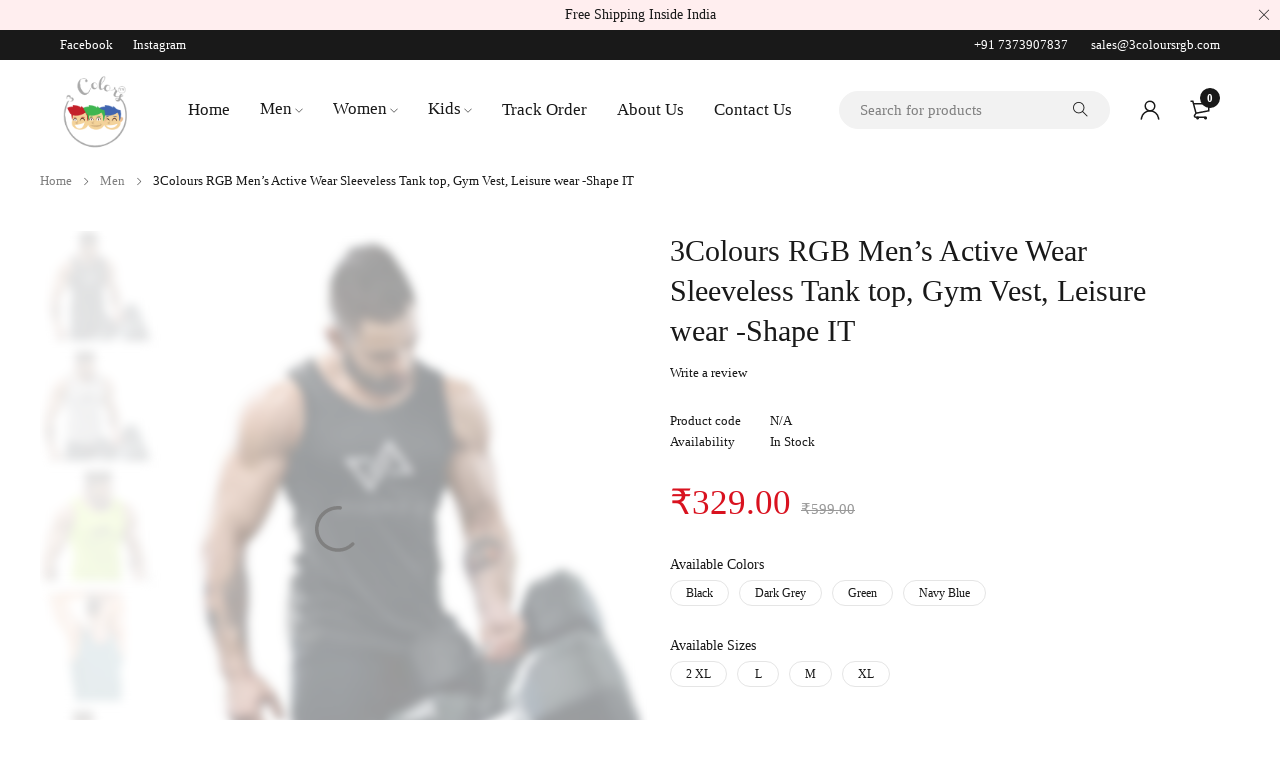

--- FILE ---
content_type: text/html; charset=UTF-8
request_url: https://3coloursrgb.com/product/3colours-rgb-mens-active-wear-sleeveless-tank-top-gym-vest-leisure-wear-shape-it/
body_size: 71725
content:
<!DOCTYPE html><html lang="en-GB"><head><script data-no-optimize="1">var litespeed_docref=sessionStorage.getItem("litespeed_docref");litespeed_docref&&(Object.defineProperty(document,"referrer",{get:function(){return litespeed_docref}}),sessionStorage.removeItem("litespeed_docref"));</script> <meta charset="UTF-8" /><meta name="viewport" content="width=device-width, initial-scale=1.0, maximum-scale=1" /><link rel="profile" href="//gmpg.org/xfn/11" /> <script type="litespeed/javascript">document.documentElement.className=document.documentElement.className+' yes-js js_active js'</script> <title>3Colours RGB Men&#8217;s Active Wear Sleeveless Tank top, Gym Vest, Leisure wear -Shape IT &#8211; 3colorsrgb</title><meta name='robots' content='max-image-preview:large' /><link rel='dns-prefetch' href='//fonts.googleapis.com' /><link rel='preconnect' href='https://fonts.gstatic.com' crossorigin /><link rel="alternate" type="application/rss+xml" title="3colorsrgb &raquo; Feed" href="https://3coloursrgb.com/feed/" /><link rel="alternate" type="application/rss+xml" title="3colorsrgb &raquo; Comments Feed" href="https://3coloursrgb.com/comments/feed/" /><link rel="alternate" type="application/rss+xml" title="3colorsrgb &raquo; 3Colours RGB Men&#8217;s Active Wear Sleeveless Tank top, Gym Vest, Leisure wear -Shape IT Comments Feed" href="https://3coloursrgb.com/product/3colours-rgb-mens-active-wear-sleeveless-tank-top-gym-vest-leisure-wear-shape-it/feed/" /><link rel="alternate" title="oEmbed (JSON)" type="application/json+oembed" href="https://3coloursrgb.com/wp-json/oembed/1.0/embed?url=https%3A%2F%2F3coloursrgb.com%2Fproduct%2F3colours-rgb-mens-active-wear-sleeveless-tank-top-gym-vest-leisure-wear-shape-it%2F" /><link rel="alternate" title="oEmbed (XML)" type="text/xml+oembed" href="https://3coloursrgb.com/wp-json/oembed/1.0/embed?url=https%3A%2F%2F3coloursrgb.com%2Fproduct%2F3colours-rgb-mens-active-wear-sleeveless-tank-top-gym-vest-leisure-wear-shape-it%2F&#038;format=xml" /><style id='wp-img-auto-sizes-contain-inline-css' type='text/css'>img:is([sizes=auto i],[sizes^="auto," i]){contain-intrinsic-size:3000px 1500px}
/*# sourceURL=wp-img-auto-sizes-contain-inline-css */</style><link data-optimized="2" rel="stylesheet" href="https://3coloursrgb.com/wp-content/litespeed/css/0486520aae1f1d8b14d315552b5b0228.css?ver=afb85" /><style id='classic-theme-styles-inline-css' type='text/css'>/*! This file is auto-generated */
.wp-block-button__link{color:#fff;background-color:#32373c;border-radius:9999px;box-shadow:none;text-decoration:none;padding:calc(.667em + 2px) calc(1.333em + 2px);font-size:1.125em}.wp-block-file__button{background:#32373c;color:#fff;text-decoration:none}
/*# sourceURL=/wp-includes/css/classic-themes.min.css */</style><style id='yith-wcwl-main-inline-css' type='text/css'>:root { --add-to-wishlist-icon-color: #000000; --added-to-wishlist-icon-color: #000000; --color-add-to-wishlist-: ; --rounded-corners-radius: 16px; --color-add-to-cart-: ; --add-to-cart-rounded-corners-radius: 16px; --color-button-style-1-: ; --color-button-style-2-: ; --color-wishlist-table-background: #ffffff; --color-wishlist-table-text: #6d6c6c; --color-wishlist-table-border: #cccccc; --color-headers-background: #F4F4F4; --color-share-button-color: #FFFFFF; --color-share-button-color-hover: #FFFFFF; --color-fb-button-background: #39599E; --color-fb-button-background-hover: #595A5A; --color-tw-button-background: #45AFE2; --color-tw-button-background-hover: #595A5A; --color-pr-button-background: #AB2E31; --color-pr-button-background-hover: #595A5A; --color-em-button-background: #FBB102; --color-em-button-background-hover: #595A5A; --color-wa-button-background: #00A901; --color-wa-button-background-hover: #595A5A; --feedback-duration: 3s } 
 :root { --add-to-wishlist-icon-color: #000000; --added-to-wishlist-icon-color: #000000; --color-add-to-wishlist-: ; --rounded-corners-radius: 16px; --color-add-to-cart-: ; --add-to-cart-rounded-corners-radius: 16px; --color-button-style-1-: ; --color-button-style-2-: ; --color-wishlist-table-background: #ffffff; --color-wishlist-table-text: #6d6c6c; --color-wishlist-table-border: #cccccc; --color-headers-background: #F4F4F4; --color-share-button-color: #FFFFFF; --color-share-button-color-hover: #FFFFFF; --color-fb-button-background: #39599E; --color-fb-button-background-hover: #595A5A; --color-tw-button-background: #45AFE2; --color-tw-button-background-hover: #595A5A; --color-pr-button-background: #AB2E31; --color-pr-button-background-hover: #595A5A; --color-em-button-background: #FBB102; --color-em-button-background-hover: #595A5A; --color-wa-button-background: #00A901; --color-wa-button-background-hover: #595A5A; --feedback-duration: 3s } 
/*# sourceURL=yith-wcwl-main-inline-css */</style><style id='global-styles-inline-css' type='text/css'>:root{--wp--preset--aspect-ratio--square: 1;--wp--preset--aspect-ratio--4-3: 4/3;--wp--preset--aspect-ratio--3-4: 3/4;--wp--preset--aspect-ratio--3-2: 3/2;--wp--preset--aspect-ratio--2-3: 2/3;--wp--preset--aspect-ratio--16-9: 16/9;--wp--preset--aspect-ratio--9-16: 9/16;--wp--preset--color--black: #000000;--wp--preset--color--cyan-bluish-gray: #abb8c3;--wp--preset--color--white: #ffffff;--wp--preset--color--pale-pink: #f78da7;--wp--preset--color--vivid-red: #cf2e2e;--wp--preset--color--luminous-vivid-orange: #ff6900;--wp--preset--color--luminous-vivid-amber: #fcb900;--wp--preset--color--light-green-cyan: #7bdcb5;--wp--preset--color--vivid-green-cyan: #00d084;--wp--preset--color--pale-cyan-blue: #8ed1fc;--wp--preset--color--vivid-cyan-blue: #0693e3;--wp--preset--color--vivid-purple: #9b51e0;--wp--preset--gradient--vivid-cyan-blue-to-vivid-purple: linear-gradient(135deg,rgb(6,147,227) 0%,rgb(155,81,224) 100%);--wp--preset--gradient--light-green-cyan-to-vivid-green-cyan: linear-gradient(135deg,rgb(122,220,180) 0%,rgb(0,208,130) 100%);--wp--preset--gradient--luminous-vivid-amber-to-luminous-vivid-orange: linear-gradient(135deg,rgb(252,185,0) 0%,rgb(255,105,0) 100%);--wp--preset--gradient--luminous-vivid-orange-to-vivid-red: linear-gradient(135deg,rgb(255,105,0) 0%,rgb(207,46,46) 100%);--wp--preset--gradient--very-light-gray-to-cyan-bluish-gray: linear-gradient(135deg,rgb(238,238,238) 0%,rgb(169,184,195) 100%);--wp--preset--gradient--cool-to-warm-spectrum: linear-gradient(135deg,rgb(74,234,220) 0%,rgb(151,120,209) 20%,rgb(207,42,186) 40%,rgb(238,44,130) 60%,rgb(251,105,98) 80%,rgb(254,248,76) 100%);--wp--preset--gradient--blush-light-purple: linear-gradient(135deg,rgb(255,206,236) 0%,rgb(152,150,240) 100%);--wp--preset--gradient--blush-bordeaux: linear-gradient(135deg,rgb(254,205,165) 0%,rgb(254,45,45) 50%,rgb(107,0,62) 100%);--wp--preset--gradient--luminous-dusk: linear-gradient(135deg,rgb(255,203,112) 0%,rgb(199,81,192) 50%,rgb(65,88,208) 100%);--wp--preset--gradient--pale-ocean: linear-gradient(135deg,rgb(255,245,203) 0%,rgb(182,227,212) 50%,rgb(51,167,181) 100%);--wp--preset--gradient--electric-grass: linear-gradient(135deg,rgb(202,248,128) 0%,rgb(113,206,126) 100%);--wp--preset--gradient--midnight: linear-gradient(135deg,rgb(2,3,129) 0%,rgb(40,116,252) 100%);--wp--preset--font-size--small: 13px;--wp--preset--font-size--medium: 20px;--wp--preset--font-size--large: 36px;--wp--preset--font-size--x-large: 42px;--wp--preset--spacing--20: 0.44rem;--wp--preset--spacing--30: 0.67rem;--wp--preset--spacing--40: 1rem;--wp--preset--spacing--50: 1.5rem;--wp--preset--spacing--60: 2.25rem;--wp--preset--spacing--70: 3.38rem;--wp--preset--spacing--80: 5.06rem;--wp--preset--shadow--natural: 6px 6px 9px rgba(0, 0, 0, 0.2);--wp--preset--shadow--deep: 12px 12px 50px rgba(0, 0, 0, 0.4);--wp--preset--shadow--sharp: 6px 6px 0px rgba(0, 0, 0, 0.2);--wp--preset--shadow--outlined: 6px 6px 0px -3px rgb(255, 255, 255), 6px 6px rgb(0, 0, 0);--wp--preset--shadow--crisp: 6px 6px 0px rgb(0, 0, 0);}:where(.is-layout-flex){gap: 0.5em;}:where(.is-layout-grid){gap: 0.5em;}body .is-layout-flex{display: flex;}.is-layout-flex{flex-wrap: wrap;align-items: center;}.is-layout-flex > :is(*, div){margin: 0;}body .is-layout-grid{display: grid;}.is-layout-grid > :is(*, div){margin: 0;}:where(.wp-block-columns.is-layout-flex){gap: 2em;}:where(.wp-block-columns.is-layout-grid){gap: 2em;}:where(.wp-block-post-template.is-layout-flex){gap: 1.25em;}:where(.wp-block-post-template.is-layout-grid){gap: 1.25em;}.has-black-color{color: var(--wp--preset--color--black) !important;}.has-cyan-bluish-gray-color{color: var(--wp--preset--color--cyan-bluish-gray) !important;}.has-white-color{color: var(--wp--preset--color--white) !important;}.has-pale-pink-color{color: var(--wp--preset--color--pale-pink) !important;}.has-vivid-red-color{color: var(--wp--preset--color--vivid-red) !important;}.has-luminous-vivid-orange-color{color: var(--wp--preset--color--luminous-vivid-orange) !important;}.has-luminous-vivid-amber-color{color: var(--wp--preset--color--luminous-vivid-amber) !important;}.has-light-green-cyan-color{color: var(--wp--preset--color--light-green-cyan) !important;}.has-vivid-green-cyan-color{color: var(--wp--preset--color--vivid-green-cyan) !important;}.has-pale-cyan-blue-color{color: var(--wp--preset--color--pale-cyan-blue) !important;}.has-vivid-cyan-blue-color{color: var(--wp--preset--color--vivid-cyan-blue) !important;}.has-vivid-purple-color{color: var(--wp--preset--color--vivid-purple) !important;}.has-black-background-color{background-color: var(--wp--preset--color--black) !important;}.has-cyan-bluish-gray-background-color{background-color: var(--wp--preset--color--cyan-bluish-gray) !important;}.has-white-background-color{background-color: var(--wp--preset--color--white) !important;}.has-pale-pink-background-color{background-color: var(--wp--preset--color--pale-pink) !important;}.has-vivid-red-background-color{background-color: var(--wp--preset--color--vivid-red) !important;}.has-luminous-vivid-orange-background-color{background-color: var(--wp--preset--color--luminous-vivid-orange) !important;}.has-luminous-vivid-amber-background-color{background-color: var(--wp--preset--color--luminous-vivid-amber) !important;}.has-light-green-cyan-background-color{background-color: var(--wp--preset--color--light-green-cyan) !important;}.has-vivid-green-cyan-background-color{background-color: var(--wp--preset--color--vivid-green-cyan) !important;}.has-pale-cyan-blue-background-color{background-color: var(--wp--preset--color--pale-cyan-blue) !important;}.has-vivid-cyan-blue-background-color{background-color: var(--wp--preset--color--vivid-cyan-blue) !important;}.has-vivid-purple-background-color{background-color: var(--wp--preset--color--vivid-purple) !important;}.has-black-border-color{border-color: var(--wp--preset--color--black) !important;}.has-cyan-bluish-gray-border-color{border-color: var(--wp--preset--color--cyan-bluish-gray) !important;}.has-white-border-color{border-color: var(--wp--preset--color--white) !important;}.has-pale-pink-border-color{border-color: var(--wp--preset--color--pale-pink) !important;}.has-vivid-red-border-color{border-color: var(--wp--preset--color--vivid-red) !important;}.has-luminous-vivid-orange-border-color{border-color: var(--wp--preset--color--luminous-vivid-orange) !important;}.has-luminous-vivid-amber-border-color{border-color: var(--wp--preset--color--luminous-vivid-amber) !important;}.has-light-green-cyan-border-color{border-color: var(--wp--preset--color--light-green-cyan) !important;}.has-vivid-green-cyan-border-color{border-color: var(--wp--preset--color--vivid-green-cyan) !important;}.has-pale-cyan-blue-border-color{border-color: var(--wp--preset--color--pale-cyan-blue) !important;}.has-vivid-cyan-blue-border-color{border-color: var(--wp--preset--color--vivid-cyan-blue) !important;}.has-vivid-purple-border-color{border-color: var(--wp--preset--color--vivid-purple) !important;}.has-vivid-cyan-blue-to-vivid-purple-gradient-background{background: var(--wp--preset--gradient--vivid-cyan-blue-to-vivid-purple) !important;}.has-light-green-cyan-to-vivid-green-cyan-gradient-background{background: var(--wp--preset--gradient--light-green-cyan-to-vivid-green-cyan) !important;}.has-luminous-vivid-amber-to-luminous-vivid-orange-gradient-background{background: var(--wp--preset--gradient--luminous-vivid-amber-to-luminous-vivid-orange) !important;}.has-luminous-vivid-orange-to-vivid-red-gradient-background{background: var(--wp--preset--gradient--luminous-vivid-orange-to-vivid-red) !important;}.has-very-light-gray-to-cyan-bluish-gray-gradient-background{background: var(--wp--preset--gradient--very-light-gray-to-cyan-bluish-gray) !important;}.has-cool-to-warm-spectrum-gradient-background{background: var(--wp--preset--gradient--cool-to-warm-spectrum) !important;}.has-blush-light-purple-gradient-background{background: var(--wp--preset--gradient--blush-light-purple) !important;}.has-blush-bordeaux-gradient-background{background: var(--wp--preset--gradient--blush-bordeaux) !important;}.has-luminous-dusk-gradient-background{background: var(--wp--preset--gradient--luminous-dusk) !important;}.has-pale-ocean-gradient-background{background: var(--wp--preset--gradient--pale-ocean) !important;}.has-electric-grass-gradient-background{background: var(--wp--preset--gradient--electric-grass) !important;}.has-midnight-gradient-background{background: var(--wp--preset--gradient--midnight) !important;}.has-small-font-size{font-size: var(--wp--preset--font-size--small) !important;}.has-medium-font-size{font-size: var(--wp--preset--font-size--medium) !important;}.has-large-font-size{font-size: var(--wp--preset--font-size--large) !important;}.has-x-large-font-size{font-size: var(--wp--preset--font-size--x-large) !important;}
:where(.wp-block-post-template.is-layout-flex){gap: 1.25em;}:where(.wp-block-post-template.is-layout-grid){gap: 1.25em;}
:where(.wp-block-term-template.is-layout-flex){gap: 1.25em;}:where(.wp-block-term-template.is-layout-grid){gap: 1.25em;}
:where(.wp-block-columns.is-layout-flex){gap: 2em;}:where(.wp-block-columns.is-layout-grid){gap: 2em;}
:root :where(.wp-block-pullquote){font-size: 1.5em;line-height: 1.6;}
/*# sourceURL=global-styles-inline-css */</style><style id='cancel-order-request-woocommerce-inline-css' type='text/css'>.pi-options-button a, .pi-navigation-link a{
				background-color:#cccccc !important;
				color:#000000 !important;
			}
		
/*# sourceURL=cancel-order-request-woocommerce-inline-css */</style><style id='woocommerce-inline-inline-css' type='text/css'>.woocommerce form .form-row .required { visibility: visible; }
/*# sourceURL=woocommerce-inline-inline-css */</style><style id='dashicons-inline-css' type='text/css'>[data-font="Dashicons"]:before {font-family: 'Dashicons' !important;content: attr(data-icon) !important;speak: none !important;font-weight: normal !important;font-variant: normal !important;text-transform: none !important;line-height: 1 !important;font-style: normal !important;-webkit-font-smoothing: antialiased !important;-moz-osx-font-smoothing: grayscale !important;}
/*# sourceURL=dashicons-inline-css */</style><style id='woo-variation-gallery-inline-css' type='text/css'>:root {--wvg-thumbnail-item: 6;--wvg-thumbnail-item-gap: 10px;--wvg-single-image-size: 600px;--wvg-gallery-width: 50%;--wvg-gallery-margin: 30px;}/* Default Width */.woo-variation-product-gallery {max-width: 50% !important;width: 100%;}/* Medium Devices, Desktops *//* Small Devices, Tablets */@media only screen and (max-width: 768px) {.woo-variation-product-gallery {width: 720px;max-width: 100% !important;}}/* Extra Small Devices, Phones */@media only screen and (max-width: 480px) {.woo-variation-product-gallery {width: 320px;max-width: 100% !important;}}
/*# sourceURL=woo-variation-gallery-inline-css */</style><link rel="preload" as="style" href="https://fonts.googleapis.com/css?family=Jost:400,500,600&#038;display=swap&#038;ver=1768864427" /><noscript><link rel="stylesheet" href="https://fonts.googleapis.com/css?family=Jost:400,500,600&#038;display=swap&#038;ver=1768864427" /></noscript><style id='yobazar-dynamic-css-inline-css' type='text/css'>@media (max-width: 767px) {
    .elementor-449 .elementor-element.elementor-element-171fa01 > .elementor-widget-container {
       
        text-align: center;
    }
}

.woocommerce div.product.color-variation-thumbnail .ts-product-attribute div.option.color a img{
    height: 50% !important;
}

.cuw-product-title{
    font-size: 21px;
}

button.cuw-button {
    padding: 10px;
    font-size: 16px;
}
a.compare.button {
    background: #000;
    color: #fff !important; 
    border: 1px solid #000;
}

a.compare.button:hover {
    background: #fff;
    color: #000 !important;
}
/*# sourceURL=yobazar-dynamic-css-inline-css */</style> <script type="text/template" id="tmpl-variation-template"><div class="woocommerce-variation-description">{{{ data.variation.variation_description }}}</div>
	<div class="woocommerce-variation-price">{{{ data.variation.price_html }}}</div>
	<div class="woocommerce-variation-availability">{{{ data.variation.availability_html }}}</div></script> <script type="text/template" id="tmpl-unavailable-variation-template"><p role="alert">Sorry, this product is unavailable. Please choose a different combination.</p></script> <script type="litespeed/javascript" data-src="https://3coloursrgb.com/wp-includes/js/jquery/jquery.min.js" id="jquery-core-js"></script> <script id="cancel-order-request-woocommerce-js-extra" type="litespeed/javascript">var pi_corw_settings={"error_toast_bg":"#ff4747","success_toast_bg":"#51a564"}</script> <script id="wc-add-to-cart-js-extra" type="litespeed/javascript">var wc_add_to_cart_params={"ajax_url":"/wp-admin/admin-ajax.php","wc_ajax_url":"/?wc-ajax=%%endpoint%%","i18n_view_cart":"View basket","cart_url":"https://3coloursrgb.com/cart/","is_cart":"","cart_redirect_after_add":"no"}</script> <script id="wc-single-product-js-extra" type="litespeed/javascript">var wc_single_product_params={"i18n_required_rating_text":"Please select a rating","i18n_rating_options":["1 of 5 stars","2 of 5 stars","3 of 5 stars","4 of 5 stars","5 of 5 stars"],"i18n_product_gallery_trigger_text":"View full-screen image gallery","review_rating_required":"yes","flexslider":{"rtl":!1,"animation":"slide","smoothHeight":!0,"directionNav":!1,"controlNav":"thumbnails","slideshow":!1,"animationSpeed":500,"animationLoop":!1,"allowOneSlide":!1},"zoom_enabled":"1","zoom_options":[],"photoswipe_enabled":"1","photoswipe_options":{"shareEl":!1,"closeOnScroll":!1,"history":!1,"hideAnimationDuration":0,"showAnimationDuration":0},"flexslider_enabled":"1"}</script> <script id="woocommerce-js-extra" type="litespeed/javascript">var woocommerce_params={"ajax_url":"/wp-admin/admin-ajax.php","wc_ajax_url":"/?wc-ajax=%%endpoint%%","i18n_password_show":"Show password","i18n_password_hide":"Hide password"}</script> <script id="wp-util-js-extra" type="litespeed/javascript">var _wpUtilSettings={"ajax":{"url":"/wp-admin/admin-ajax.php"}}</script> <script id="sib-front-js-js-extra" type="litespeed/javascript">var sibErrMsg={"invalidMail":"Please fill out valid email address","requiredField":"Please fill out required fields","invalidDateFormat":"Please fill out valid date format","invalidSMSFormat":"Please fill out valid phone number"};var ajax_sib_front_object={"ajax_url":"https://3coloursrgb.com/wp-admin/admin-ajax.php","ajax_nonce":"3813977b88","flag_url":"https://3coloursrgb.com/wp-content/plugins/mailin/img/flags/"}</script> <script id="yobazar-loading-screen-js-extra" type="litespeed/javascript">var ts_loading_screen_opt={"loading_image":"https://3coloursrgb.com/wp-content/uploads/2025/01/logo-1.png"}</script> <script id="wc-cart-fragments-js-extra" type="litespeed/javascript">var wc_cart_fragments_params={"ajax_url":"/wp-admin/admin-ajax.php","wc_ajax_url":"/?wc-ajax=%%endpoint%%","cart_hash_key":"wc_cart_hash_b29aa17daaa1cd312d1af2b218b2c1a0","fragment_name":"wc_fragments_b29aa17daaa1cd312d1af2b218b2c1a0","request_timeout":"5000"}</script> <link rel="https://api.w.org/" href="https://3coloursrgb.com/wp-json/" /><link rel="alternate" title="JSON" type="application/json" href="https://3coloursrgb.com/wp-json/wp/v2/product/1072" /><link rel="EditURI" type="application/rsd+xml" title="RSD" href="https://3coloursrgb.com/xmlrpc.php?rsd" /><meta name="generator" content="WordPress 6.9" /><meta name="generator" content="WooCommerce 10.4.3" /><link rel="canonical" href="https://3coloursrgb.com/product/3colours-rgb-mens-active-wear-sleeveless-tank-top-gym-vest-leisure-wear-shape-it/" /><link rel='shortlink' href='https://3coloursrgb.com/?p=1072' /><meta name="generator" content="Redux 4.5.10" />	<noscript><style>.woocommerce-product-gallery{ opacity: 1 !important; }</style></noscript><meta name="generator" content="Elementor 3.34.1; features: e_font_icon_svg, additional_custom_breakpoints; settings: css_print_method-external, google_font-enabled, font_display-swap"> <script type="litespeed/javascript">!function(f,b,e,v,n,t,s){if(f.fbq)return;n=f.fbq=function(){n.callMethod?n.callMethod.apply(n,arguments):n.queue.push(arguments)};if(!f._fbq)f._fbq=n;n.push=n;n.loaded=!0;n.version='2.0';n.queue=[];t=b.createElement(e);t.async=!0;t.src=v;s=b.getElementsByTagName(e)[0];s.parentNode.insertBefore(t,s)}(window,document,'script','https://connect.facebook.net/en_US/fbevents.js')</script>  <script type="litespeed/javascript">var url=window.location.origin+'?ob=open-bridge';fbq('set','openbridge','1057483289537673',url);fbq('init','1057483289537673',{},{"agent":"wordpress-6.9-4.1.5"})</script><script type="litespeed/javascript">fbq('track','PageView',[])</script> <style>.e-con.e-parent:nth-of-type(n+4):not(.e-lazyloaded):not(.e-no-lazyload),
				.e-con.e-parent:nth-of-type(n+4):not(.e-lazyloaded):not(.e-no-lazyload) * {
					background-image: none !important;
				}
				@media screen and (max-height: 1024px) {
					.e-con.e-parent:nth-of-type(n+3):not(.e-lazyloaded):not(.e-no-lazyload),
					.e-con.e-parent:nth-of-type(n+3):not(.e-lazyloaded):not(.e-no-lazyload) * {
						background-image: none !important;
					}
				}
				@media screen and (max-height: 640px) {
					.e-con.e-parent:nth-of-type(n+2):not(.e-lazyloaded):not(.e-no-lazyload),
					.e-con.e-parent:nth-of-type(n+2):not(.e-lazyloaded):not(.e-no-lazyload) * {
						background-image: none !important;
					}
				}</style><link rel="icon" href="https://3coloursrgb.com/wp-content/uploads/2025/01/logo-1-46x46.png" sizes="32x32" /><link rel="icon" href="https://3coloursrgb.com/wp-content/uploads/2025/01/logo-1.png" sizes="192x192" /><link rel="apple-touch-icon" href="https://3coloursrgb.com/wp-content/uploads/2025/01/logo-1.png" /><meta name="msapplication-TileImage" content="https://3coloursrgb.com/wp-content/uploads/2025/01/logo-1.png" /><style type="text/css" id="wp-custom-css">.woocommerce .products .product a img {
    margin: 0;
    box-shadow: none;
    width: auto !important;
   /* object-fit: cover;
    height: 350px;*/
}</style></head><body class="wp-singular product-template-default single single-product postid-1072 wp-theme-yobazar theme-yobazar woocommerce woocommerce-page woocommerce-no-js woo-variation-gallery woo-variation-gallery-theme-yobazar header-fullwidth footer-fullwidth header-v4 product-label-rectangle product-hover-vertical-style-2 ts_desktop product-title-shorten elementor-default elementor-kit-960"><noscript>
<img height="1" width="1" style="display:none" alt="fbpx"
src="https://www.facebook.com/tr?id=1057483289537673&ev=PageView&noscript=1" />
</noscript><div id="group-icon-header" class="ts-floating-sidebar"><div class="overlay"></div><div class="ts-sidebar-content"><div class="sidebar-content"><ul class="tab-mobile-menu hidden"><li class="active"><span>Menu</span></li></ul><h6 class="menu-title"><span>Menu</span></h6><div class="mobile-menu-wrapper ts-menu visible-phone"><div class="menu-main-mobile"><nav class="mobile-menu"><ul id="menu-main-menu" class="menu"><li id="menu-item-4227" class="menu-item menu-item-type-custom menu-item-object-custom menu-item-home menu-item-4227 ts-normal-menu">
<a href="https://3coloursrgb.com/"><span class="menu-label">Home</span></a></li><li id="menu-item-26" class="menu-item menu-item-type-custom menu-item-object-custom menu-item-26 hide ts-megamenu ts-megamenu-columns--1 ts-megamenu-fullwidth ts-megamenu-fullwidth-stretch no-stretch-content parent">
<a href="#"><span class="menu-label">Men</span></a><span class="ts-menu-drop-icon"></span><ul class="sub-menu"><li><div class="ts-megamenu-widgets-container ts-megamenu-container"><div data-elementor-type="wp-post" data-elementor-id="528" class="elementor elementor-528"><section class="elementor-section elementor-top-section elementor-element elementor-element-04906f5 elementor-reverse-mobile elementor-section-boxed elementor-section-height-default elementor-section-height-default" data-id="04906f5" data-element_type="section"><div class="elementor-container elementor-column-gap-default"><div class="elementor-column elementor-col-33 elementor-top-column elementor-element elementor-element-bbb40ec" data-id="bbb40ec" data-element_type="column" data-settings="{&quot;background_background&quot;:&quot;classic&quot;}"><div class="elementor-widget-wrap elementor-element-populated"><div class="elementor-element elementor-element-37621d9 elementor-hidden-desktop elementor-hidden-tablet elementor-widget elementor-widget-spacer" data-id="37621d9" data-element_type="widget" data-widget_type="spacer.default"><div class="elementor-widget-container"><div class="elementor-spacer"><div class="elementor-spacer-inner"></div></div></div></div></div></div><div class="elementor-column elementor-col-16 elementor-top-column elementor-element elementor-element-dc30ff4" data-id="dc30ff4" data-element_type="column"><div class="elementor-widget-wrap elementor-element-populated"><div class="elementor-element elementor-element-7a48318 elementor-widget elementor-widget-heading" data-id="7a48318" data-element_type="widget" data-widget_type="heading.default"><div class="elementor-widget-container"><h2 class="elementor-heading-title elementor-size-default">Trending</h2></div></div><div class="elementor-element elementor-element-adda6a1 e-flex e-con-boxed e-con e-parent" data-id="adda6a1" data-element_type="container"><div class="e-con-inner"><div class="elementor-element elementor-element-c701dd7 elementor-icon-list--layout-traditional elementor-list-item-link-full_width elementor-widget elementor-widget-icon-list" data-id="c701dd7" data-element_type="widget" data-widget_type="icon-list.default"><div class="elementor-widget-container"><ul class="elementor-icon-list-items"><li class="elementor-icon-list-item">
<a href="/product-tag/new-releases/"><span class="elementor-icon-list-text">New Releases</span>
</a></li><li class="elementor-icon-list-item">
<a href="/product-tag/best-seller/"><span class="elementor-icon-list-text">Best Sellers</span>
</a></li></ul></div></div></div></div></div></div><div class="elementor-column elementor-col-66 elementor-top-column elementor-element elementor-element-26ce3fd" data-id="26ce3fd" data-element_type="column"><div class="elementor-widget-wrap elementor-element-populated"><div class="elementor-element elementor-element-2f979e5 elementor-widget elementor-widget-heading" data-id="2f979e5" data-element_type="widget" data-widget_type="heading.default"><div class="elementor-widget-container"><h2 class="elementor-heading-title elementor-size-default">Products</h2></div></div><div class="elementor-element elementor-element-f86f4d3 e-flex e-con-boxed e-con e-parent" data-id="f86f4d3" data-element_type="container"><div class="e-con-inner"><div class="elementor-element elementor-element-aaedcf4 elementor-widget elementor-widget-ts-list-of-product-categories" data-id="aaedcf4" data-element_type="widget" data-widget_type="ts-list-of-product-categories.default"><div class="elementor-widget-container"><div class="ts-list-of-product-categories-wrapper columns-1"><div class="list-categories"><ul><li><a href="https://3coloursrgb.com/product-category/men/combo-tees/">Combo Tees</a></li><li><a href="https://3coloursrgb.com/product-category/men/active-t-shirt/">Active T-Shirt</a></li><li><a href="https://3coloursrgb.com/product-category/sleeveless/">Sleeveless</a></li><li><a href="https://3coloursrgb.com/product-category/polo-tshirt/">Polo TShirt</a></li><li><a href="https://3coloursrgb.com/product-category/active-shorts/">Active Shorts</a></li><li><a href="https://3coloursrgb.com/product-category/men/cotton-t-shirts/">Cotton T-Shirts</a></li><li><a href="https://3coloursrgb.com/product-category/men-hoodie/">Men Hoodie</a></li></ul></div></div></div></div></div></div></div></div></div></section></div></div></li></ul></li><li id="menu-item-27" class="menu-item menu-item-type-custom menu-item-object-custom menu-item-27 hide ts-megamenu ts-megamenu-columns--1 ts-megamenu-fullwidth ts-megamenu-fullwidth-stretch no-stretch-content parent">
<a href="#"><span class="menu-label">Women</span></a><span class="ts-menu-drop-icon"></span><ul class="sub-menu"><li><div class="ts-megamenu-widgets-container ts-megamenu-container"><div data-elementor-type="wp-post" data-elementor-id="531" class="elementor elementor-531"><section class="elementor-section elementor-top-section elementor-element elementor-element-0a3f1ff elementor-section-boxed elementor-section-height-default elementor-section-height-default" data-id="0a3f1ff" data-element_type="section"><div class="elementor-container elementor-column-gap-default"><div class="elementor-column elementor-col-33 elementor-top-column elementor-element elementor-element-962b2af" data-id="962b2af" data-element_type="column" data-settings="{&quot;background_background&quot;:&quot;classic&quot;}"><div class="elementor-widget-wrap elementor-element-populated"><div class="elementor-element elementor-element-cf2f71f elementor-widget elementor-widget-image" data-id="cf2f71f" data-element_type="widget" data-widget_type="image.default"><div class="elementor-widget-container">
<img data-lazyloaded="1" src="[data-uri]" fetchpriority="high" width="1000" height="1000" data-src="https://3coloursrgb.com/wp-content/uploads/2025/01/BLK.jpg" class="attachment-large size-large wp-image-3436" alt="" data-srcset="https://3coloursrgb.com/wp-content/uploads/2025/01/BLK.jpg 1000w, https://3coloursrgb.com/wp-content/uploads/2025/01/BLK-300x300.jpg 300w, https://3coloursrgb.com/wp-content/uploads/2025/01/BLK-150x150.jpg 150w, https://3coloursrgb.com/wp-content/uploads/2025/01/BLK-768x768.jpg 768w, https://3coloursrgb.com/wp-content/uploads/2025/01/BLK-600x600.jpg 600w, https://3coloursrgb.com/wp-content/uploads/2025/01/BLK-440x440.jpg 440w, https://3coloursrgb.com/wp-content/uploads/2025/01/BLK-120x120.jpg 120w, https://3coloursrgb.com/wp-content/uploads/2025/01/BLK-46x46.jpg 46w, https://3coloursrgb.com/wp-content/uploads/2025/01/BLK-390x390.jpg 390w, https://3coloursrgb.com/wp-content/uploads/2025/01/BLK-810x810.jpg 810w, https://3coloursrgb.com/wp-content/uploads/2025/01/BLK-100x100.jpg 100w" data-sizes="(max-width: 1000px) 100vw, 1000px" /></div></div></div></div><div class="elementor-column elementor-col-33 elementor-top-column elementor-element elementor-element-4ec7a7a" data-id="4ec7a7a" data-element_type="column"><div class="elementor-widget-wrap elementor-element-populated"><div class="elementor-element elementor-element-2856860 elementor-hidden-phone elementor-widget elementor-widget-spacer" data-id="2856860" data-element_type="widget" data-widget_type="spacer.default"><div class="elementor-widget-container"><div class="elementor-spacer"><div class="elementor-spacer-inner"></div></div></div></div><div class="elementor-element elementor-element-e126631 elementor-widget elementor-widget-heading" data-id="e126631" data-element_type="widget" data-widget_type="heading.default"><div class="elementor-widget-container"><h2 class="elementor-heading-title elementor-size-default">Trending</h2></div></div><div class="elementor-element elementor-element-2be52bb elementor-icon-list--layout-traditional elementor-list-item-link-full_width elementor-widget elementor-widget-icon-list" data-id="2be52bb" data-element_type="widget" data-widget_type="icon-list.default"><div class="elementor-widget-container"><ul class="elementor-icon-list-items"><li class="elementor-icon-list-item">
<a href="https://3coloursrgb.com/product-tag/women-new-release/"><span class="elementor-icon-list-text">Women New Release</span>
</a></li></ul></div></div></div></div><div class="elementor-column elementor-col-33 elementor-top-column elementor-element elementor-element-700fc15" data-id="700fc15" data-element_type="column"><div class="elementor-widget-wrap elementor-element-populated"><div class="elementor-element elementor-element-85a3f44 elementor-hidden-phone elementor-widget elementor-widget-spacer" data-id="85a3f44" data-element_type="widget" data-widget_type="spacer.default"><div class="elementor-widget-container"><div class="elementor-spacer"><div class="elementor-spacer-inner"></div></div></div></div><div class="elementor-element elementor-element-a4a80e0 elementor-widget elementor-widget-heading" data-id="a4a80e0" data-element_type="widget" data-widget_type="heading.default"><div class="elementor-widget-container"><h2 class="elementor-heading-title elementor-size-default">Products</h2></div></div><div class="elementor-element elementor-element-6cfd29c elementor-widget elementor-widget-ts-list-of-product-categories" data-id="6cfd29c" data-element_type="widget" data-widget_type="ts-list-of-product-categories.default"><div class="elementor-widget-container"><div class="ts-list-of-product-categories-wrapper columns-1"><div class="list-categories"><ul><li><a href="https://3coloursrgb.com/product-category/women/womentshirts/">Women&#039;s Active T-Shirt</a></li><li><a href="https://3coloursrgb.com/product-category/women/womencapris/">Women&#039;s Capris</a></li><li><a href="https://3coloursrgb.com/product-category/women-hoodie/">Women Hoodie</a></li></ul></div></div></div></div></div></div></div></section></div></div></li></ul></li><li id="menu-item-4209" class="menu-item menu-item-type-custom menu-item-object-custom menu-item-4209 hide ts-megamenu ts-megamenu-columns--1 ts-megamenu-fullwidth ts-megamenu-fullwidth-stretch no-stretch-content parent">
<a href="/product-category/kids/"><span class="menu-label">Kids</span></a><span class="ts-menu-drop-icon"></span><ul class="sub-menu"><li><div class="ts-megamenu-widgets-container ts-megamenu-container"><div data-elementor-type="wp-post" data-elementor-id="4244" class="elementor elementor-4244"><section class="elementor-section elementor-top-section elementor-element elementor-element-381500d9 elementor-section-boxed elementor-section-height-default elementor-section-height-default" data-id="381500d9" data-element_type="section"><div class="elementor-container elementor-column-gap-default"><div class="elementor-column elementor-col-33 elementor-top-column elementor-element elementor-element-521aab7c" data-id="521aab7c" data-element_type="column" data-settings="{&quot;background_background&quot;:&quot;classic&quot;}"><div class="elementor-widget-wrap elementor-element-populated"><div class="elementor-element elementor-element-89c180b elementor-widget elementor-widget-image" data-id="89c180b" data-element_type="widget" data-widget_type="image.default"><div class="elementor-widget-container">
<img data-lazyloaded="1" src="[data-uri]" width="819" height="1024" data-src="https://3coloursrgb.com/wp-content/uploads/2025/01/RED-4-819x1024.jpg" class="attachment-large size-large wp-image-4002" alt="" data-srcset="https://3coloursrgb.com/wp-content/uploads/2025/01/RED-4-819x1024.jpg 819w, https://3coloursrgb.com/wp-content/uploads/2025/01/RED-4-240x300.jpg 240w, https://3coloursrgb.com/wp-content/uploads/2025/01/RED-4-768x960.jpg 768w, https://3coloursrgb.com/wp-content/uploads/2025/01/RED-4-600x750.jpg 600w, https://3coloursrgb.com/wp-content/uploads/2025/01/RED-4-810x1013.jpg 810w, https://3coloursrgb.com/wp-content/uploads/2025/01/RED-4.jpg 1080w" data-sizes="(max-width: 819px) 100vw, 819px" /></div></div></div></div><div class="elementor-column elementor-col-33 elementor-top-column elementor-element elementor-element-7c0120a7" data-id="7c0120a7" data-element_type="column"><div class="elementor-widget-wrap elementor-element-populated"><div class="elementor-element elementor-element-91d0911 elementor-hidden-phone elementor-widget elementor-widget-spacer" data-id="91d0911" data-element_type="widget" data-widget_type="spacer.default"><div class="elementor-widget-container"><div class="elementor-spacer"><div class="elementor-spacer-inner"></div></div></div></div><div class="elementor-element elementor-element-1f850658 elementor-widget elementor-widget-heading" data-id="1f850658" data-element_type="widget" data-widget_type="heading.default"><div class="elementor-widget-container"><h2 class="elementor-heading-title elementor-size-default">Products</h2></div></div><div class="elementor-element elementor-element-6f11056e elementor-widget elementor-widget-ts-list-of-product-categories" data-id="6f11056e" data-element_type="widget" data-widget_type="ts-list-of-product-categories.default"><div class="elementor-widget-container"><div class="ts-list-of-product-categories-wrapper columns-1"><div class="list-categories"><ul><li><a href="https://3coloursrgb.com/product-category/kids/">Kids</a></li><li><a href="https://3coloursrgb.com/product-category/kids-hoodie/">KIds Hoodie</a></li></ul></div></div></div></div></div></div><div class="elementor-column elementor-col-33 elementor-top-column elementor-element elementor-element-fe7d59c" data-id="fe7d59c" data-element_type="column"><div class="elementor-widget-wrap"></div></div></div></section></div></div></li></ul></li><li id="menu-item-4337" class="menu-item menu-item-type-custom menu-item-object-custom menu-item-4337 ts-normal-menu">
<a target="_blank" href="https://www.shiprocket.in/shipment-tracking/"><span class="menu-label">Track Order</span></a></li><li id="menu-item-4211" class="menu-item menu-item-type-post_type menu-item-object-page menu-item-4211 ts-normal-menu">
<a href="https://3coloursrgb.com/about-us-3colours-rgb/"><span class="menu-label">About Us</span></a></li><li id="menu-item-22" class="menu-item menu-item-type-post_type menu-item-object-page menu-item-22 ts-normal-menu">
<a href="https://3coloursrgb.com/contact-us/"><span class="menu-label">Contact Us</span></a></li></ul></nav></div></div><div class="group-button-header"><div class="social-icons"><ul><li class="facebook">
<a href="https://www.facebook.com/3ColorsRGB/" target="_blank">Facebook</a></li><li class="instagram">
<a href="https://www.instagram.com/3coloursrgb/" target="_blank">Instagram</a></li></ul></div><div class="info"><p>+91 7373907837 <a href="mailto:sales@3coloursrgb.com">sales@3coloursrgb.com</a></p></div></div></div></div></div><div id="ts-mobile-button-bottom"><div class="ts-mobile-icon-toggle">
<span class="icon">
<svg width="22" height="18" viewBox="0 0 22 18" fill="none" xmlns="http://www.w3.org/2000/svg">
<line y1="2.39999" x2="22" y2="2.39999" stroke="black" stroke-width="1.5"/>
<line y1="9.39999" x2="22" y2="9.39999" stroke="black" stroke-width="1.5"/>
<line y1="16.4" x2="22" y2="16.4" stroke="black" stroke-width="1.5"/>
</svg>
</span></div><div class="mobile-button-home">
<a href="https://3coloursrgb.com/">
<svg width="21" height="20" viewBox="0 0 21 20" fill="none" xmlns="http://www.w3.org/2000/svg">
<path d="M17.4661 7.08325V18.7499H4.13281V7.08325" stroke="black" stroke-width="1.5" stroke-miterlimit="10"/>
<path d="M19.9661 8.75L10.7995 1.25L1.63281 8.75" stroke="black" stroke-width="1.5" stroke-miterlimit="10"/>
</svg>
</a></div><div class="my-account-wrapper"><div class="ts-tiny-account-wrapper"><div class="account-control">
<a  class="login" href="https://3coloursrgb.com/my-account/" title="Login/Register">
<svg width="20" height="20" viewBox="0 0 20 20" fill="none" xmlns="http://www.w3.org/2000/svg">
<path d="M10 10.8166C12.6372 10.8166 14.775 8.67876 14.775 6.0416C14.775 3.40444 12.6372 1.2666 10 1.2666C7.36285 1.2666 5.22501 3.40444 5.22501 6.0416C5.22501 8.67876 7.36285 10.8166 10 10.8166Z" stroke="#191919" stroke-width="1.5" stroke-miterlimit="10"/>
<path d="M1.25 19.5668L1.55833 17.8585C1.92258 15.8856 2.96645 14.1025 4.50859 12.8192C6.05074 11.5359 7.99371 10.8333 10 10.8335V10.8335C12.0087 10.834 13.9536 11.5389 15.496 12.8256C17.0385 14.1123 18.0809 15.8992 18.4417 17.8752L18.75 19.5835" stroke="#191919" stroke-width="1.5" stroke-miterlimit="10"/>
</svg>
</a></div></div></div><div class="shopping-cart-wrapper mobile-cart"><div class="ts-tiny-cart-wrapper"><div class="cart-icon">
<a class="cart-control" href="https://3coloursrgb.com/cart/" title="View your shopping cart">
<span class="ic-cart">
<svg width="20" height="20" viewBox="0 0 20 20" fill="none" xmlns="http://www.w3.org/2000/svg">
<path d="M6.00834 13.1834L18.7333 10.8V3.63336H3.45834" stroke="#191919" stroke-width="1.5" stroke-miterlimit="10"/>
<path d="M0.43335 1.25H2.82502L6.00002 13.1833L4.61668 15.2583C4.48429 15.4615 4.41472 15.6992 4.41668 15.9417V15.9417C4.41668 16.2643 4.54487 16.5738 4.77304 16.802C5.00121 17.0302 5.31067 17.1583 5.63335 17.1583H15.55" stroke="#191919" stroke-width="1.5" stroke-miterlimit="10"/>
<path d="M15.55 18.75C15.9872 18.75 16.3417 18.3956 16.3417 17.9584C16.3417 17.5211 15.9872 17.1667 15.55 17.1667C15.1128 17.1667 14.7583 17.5211 14.7583 17.9584C14.7583 18.3956 15.1128 18.75 15.55 18.75Z" stroke="#191919" stroke-width="1.5" stroke-miterlimit="10"/>
<path d="M7.59165 18.75C8.02888 18.75 8.38332 18.3956 8.38332 17.9584C8.38332 17.5211 8.02888 17.1667 7.59165 17.1667C7.15443 17.1667 6.79999 17.5211 6.79999 17.9584C6.79999 18.3956 7.15443 18.75 7.59165 18.75Z" stroke="#191919" stroke-width="1.5" stroke-miterlimit="10"/>
</svg>
</span>
<span class="cart-number">0</span>
</a></div></div></div></div><div id="ts-search-sidebar" class="ts-floating-sidebar"><div class="overlay"></div><div class="ts-sidebar-content">
<span class="close"></span><div class="ts-search-by-category woocommerce"><h2 class="title">Search</h2><form method="get" action="https://3coloursrgb.com/" id="searchform-988"><div class="search-table"><div class="search-field search-content">
<input type="text" value="" name="s" id="s-988" placeholder="Search for products" autocomplete="off" />
<input type="hidden" name="post_type" value="product" /></div><div class="search-button">
<input type="submit" id="searchsubmit-988" value="Search" /></div></div></form><div class="ts-search-result-container"></div></div></div></div><div id="page" class="hfeed site"><div class="ts-store-notice"><div class="container">Free Shipping Inside India<span class="close"></span></div></div><header class="ts-header has-sticky hidden-wishlist hidden-currency hidden-language"><div class="header-container"><div class="header-template"><div class="header-top hidden-phone"><div class="container"><div class="header-left"><div class="social-icons"><ul><li class="facebook">
<a href="https://www.facebook.com/3ColorsRGB/" target="_blank">Facebook</a></li><li class="instagram">
<a href="https://www.instagram.com/3coloursrgb/" target="_blank">Instagram</a></li></ul></div></div><div class="header-right"><div class="info"><p>+91 7373907837 <a href="mailto:sales@3coloursrgb.com">sales@3coloursrgb.com</a></p></div></div></div></div><div class="header-sticky"><div class="header-middle"><div class="container"><div class="logo-wrapper"><div class="logo">
<a href="https://3coloursrgb.com/">
<img data-lazyloaded="1" src="[data-uri]" width="191" height="202" data-src="https://3coloursrgb.com/wp-content/uploads/2025/01/logo-1.png" alt="3colorsrgb" title="3colorsrgb" class="normal-logo" />
<img data-lazyloaded="1" src="[data-uri]" width="191" height="202" data-src="https://3coloursrgb.com/wp-content/uploads/2025/01/logo-1.png" alt="3colorsrgb" title="3colorsrgb" class="mobile-logo" />
<img data-lazyloaded="1" src="[data-uri]" width="191" height="202" data-src="https://3coloursrgb.com/wp-content/uploads/2025/01/logo-1.png" alt="3colorsrgb" title="3colorsrgb" class="sticky-logo" />
</a></div></div><div class="menu-wrapper hidden-phone"><div class="ts-menu"><nav class="main-menu pc-menu ts-mega-menu-wrapper"><ul id="menu-main-menu-1" class="menu"><li class="menu-item menu-item-type-custom menu-item-object-custom menu-item-home menu-item-4227 ts-normal-menu">
<a href="https://3coloursrgb.com/"><span class="menu-label">Home</span></a></li><li class="menu-item menu-item-type-custom menu-item-object-custom menu-item-26 hide ts-megamenu ts-megamenu-columns--1 ts-megamenu-fullwidth ts-megamenu-fullwidth-stretch no-stretch-content parent">
<a href="#"><span class="menu-label">Men</span></a><span class="ts-menu-drop-icon"></span><ul class="sub-menu"><li><div class="ts-megamenu-widgets-container ts-megamenu-container"><div data-elementor-type="wp-post" data-elementor-id="528" class="elementor elementor-528"><section class="elementor-section elementor-top-section elementor-element elementor-element-04906f5 elementor-reverse-mobile elementor-section-boxed elementor-section-height-default elementor-section-height-default" data-id="04906f5" data-element_type="section"><div class="elementor-container elementor-column-gap-default"><div class="elementor-column elementor-col-33 elementor-top-column elementor-element elementor-element-bbb40ec" data-id="bbb40ec" data-element_type="column" data-settings="{&quot;background_background&quot;:&quot;classic&quot;}"><div class="elementor-widget-wrap elementor-element-populated"><div class="elementor-element elementor-element-37621d9 elementor-hidden-desktop elementor-hidden-tablet elementor-widget elementor-widget-spacer" data-id="37621d9" data-element_type="widget" data-widget_type="spacer.default"><div class="elementor-widget-container"><div class="elementor-spacer"><div class="elementor-spacer-inner"></div></div></div></div></div></div><div class="elementor-column elementor-col-16 elementor-top-column elementor-element elementor-element-dc30ff4" data-id="dc30ff4" data-element_type="column"><div class="elementor-widget-wrap elementor-element-populated"><div class="elementor-element elementor-element-7a48318 elementor-widget elementor-widget-heading" data-id="7a48318" data-element_type="widget" data-widget_type="heading.default"><div class="elementor-widget-container"><h2 class="elementor-heading-title elementor-size-default">Trending</h2></div></div><div class="elementor-element elementor-element-adda6a1 e-flex e-con-boxed e-con e-parent" data-id="adda6a1" data-element_type="container"><div class="e-con-inner"><div class="elementor-element elementor-element-c701dd7 elementor-icon-list--layout-traditional elementor-list-item-link-full_width elementor-widget elementor-widget-icon-list" data-id="c701dd7" data-element_type="widget" data-widget_type="icon-list.default"><div class="elementor-widget-container"><ul class="elementor-icon-list-items"><li class="elementor-icon-list-item">
<a href="/product-tag/new-releases/"><span class="elementor-icon-list-text">New Releases</span>
</a></li><li class="elementor-icon-list-item">
<a href="/product-tag/best-seller/"><span class="elementor-icon-list-text">Best Sellers</span>
</a></li></ul></div></div></div></div></div></div><div class="elementor-column elementor-col-66 elementor-top-column elementor-element elementor-element-26ce3fd" data-id="26ce3fd" data-element_type="column"><div class="elementor-widget-wrap elementor-element-populated"><div class="elementor-element elementor-element-2f979e5 elementor-widget elementor-widget-heading" data-id="2f979e5" data-element_type="widget" data-widget_type="heading.default"><div class="elementor-widget-container"><h2 class="elementor-heading-title elementor-size-default">Products</h2></div></div><div class="elementor-element elementor-element-f86f4d3 e-flex e-con-boxed e-con e-parent" data-id="f86f4d3" data-element_type="container"><div class="e-con-inner"><div class="elementor-element elementor-element-aaedcf4 elementor-widget elementor-widget-ts-list-of-product-categories" data-id="aaedcf4" data-element_type="widget" data-widget_type="ts-list-of-product-categories.default"><div class="elementor-widget-container"><div class="ts-list-of-product-categories-wrapper columns-1"><div class="list-categories"><ul><li><a href="https://3coloursrgb.com/product-category/men/combo-tees/">Combo Tees</a></li><li><a href="https://3coloursrgb.com/product-category/men/active-t-shirt/">Active T-Shirt</a></li><li><a href="https://3coloursrgb.com/product-category/sleeveless/">Sleeveless</a></li><li><a href="https://3coloursrgb.com/product-category/polo-tshirt/">Polo TShirt</a></li><li><a href="https://3coloursrgb.com/product-category/active-shorts/">Active Shorts</a></li><li><a href="https://3coloursrgb.com/product-category/men/cotton-t-shirts/">Cotton T-Shirts</a></li><li><a href="https://3coloursrgb.com/product-category/men-hoodie/">Men Hoodie</a></li></ul></div></div></div></div></div></div></div></div></div></section></div></div></li></ul></li><li class="menu-item menu-item-type-custom menu-item-object-custom menu-item-27 hide ts-megamenu ts-megamenu-columns--1 ts-megamenu-fullwidth ts-megamenu-fullwidth-stretch no-stretch-content parent">
<a href="#"><span class="menu-label">Women</span></a><span class="ts-menu-drop-icon"></span><ul class="sub-menu"><li><div class="ts-megamenu-widgets-container ts-megamenu-container"><div data-elementor-type="wp-post" data-elementor-id="531" class="elementor elementor-531"><section class="elementor-section elementor-top-section elementor-element elementor-element-0a3f1ff elementor-section-boxed elementor-section-height-default elementor-section-height-default" data-id="0a3f1ff" data-element_type="section"><div class="elementor-container elementor-column-gap-default"><div class="elementor-column elementor-col-33 elementor-top-column elementor-element elementor-element-962b2af" data-id="962b2af" data-element_type="column" data-settings="{&quot;background_background&quot;:&quot;classic&quot;}"><div class="elementor-widget-wrap elementor-element-populated"><div class="elementor-element elementor-element-cf2f71f elementor-widget elementor-widget-image" data-id="cf2f71f" data-element_type="widget" data-widget_type="image.default"><div class="elementor-widget-container">
<img data-lazyloaded="1" src="[data-uri]" fetchpriority="high" width="1000" height="1000" data-src="https://3coloursrgb.com/wp-content/uploads/2025/01/BLK.jpg" class="attachment-large size-large wp-image-3436" alt="" data-srcset="https://3coloursrgb.com/wp-content/uploads/2025/01/BLK.jpg 1000w, https://3coloursrgb.com/wp-content/uploads/2025/01/BLK-300x300.jpg 300w, https://3coloursrgb.com/wp-content/uploads/2025/01/BLK-150x150.jpg 150w, https://3coloursrgb.com/wp-content/uploads/2025/01/BLK-768x768.jpg 768w, https://3coloursrgb.com/wp-content/uploads/2025/01/BLK-600x600.jpg 600w, https://3coloursrgb.com/wp-content/uploads/2025/01/BLK-440x440.jpg 440w, https://3coloursrgb.com/wp-content/uploads/2025/01/BLK-120x120.jpg 120w, https://3coloursrgb.com/wp-content/uploads/2025/01/BLK-46x46.jpg 46w, https://3coloursrgb.com/wp-content/uploads/2025/01/BLK-390x390.jpg 390w, https://3coloursrgb.com/wp-content/uploads/2025/01/BLK-810x810.jpg 810w, https://3coloursrgb.com/wp-content/uploads/2025/01/BLK-100x100.jpg 100w" data-sizes="(max-width: 1000px) 100vw, 1000px" /></div></div></div></div><div class="elementor-column elementor-col-33 elementor-top-column elementor-element elementor-element-4ec7a7a" data-id="4ec7a7a" data-element_type="column"><div class="elementor-widget-wrap elementor-element-populated"><div class="elementor-element elementor-element-2856860 elementor-hidden-phone elementor-widget elementor-widget-spacer" data-id="2856860" data-element_type="widget" data-widget_type="spacer.default"><div class="elementor-widget-container"><div class="elementor-spacer"><div class="elementor-spacer-inner"></div></div></div></div><div class="elementor-element elementor-element-e126631 elementor-widget elementor-widget-heading" data-id="e126631" data-element_type="widget" data-widget_type="heading.default"><div class="elementor-widget-container"><h2 class="elementor-heading-title elementor-size-default">Trending</h2></div></div><div class="elementor-element elementor-element-2be52bb elementor-icon-list--layout-traditional elementor-list-item-link-full_width elementor-widget elementor-widget-icon-list" data-id="2be52bb" data-element_type="widget" data-widget_type="icon-list.default"><div class="elementor-widget-container"><ul class="elementor-icon-list-items"><li class="elementor-icon-list-item">
<a href="https://3coloursrgb.com/product-tag/women-new-release/"><span class="elementor-icon-list-text">Women New Release</span>
</a></li></ul></div></div></div></div><div class="elementor-column elementor-col-33 elementor-top-column elementor-element elementor-element-700fc15" data-id="700fc15" data-element_type="column"><div class="elementor-widget-wrap elementor-element-populated"><div class="elementor-element elementor-element-85a3f44 elementor-hidden-phone elementor-widget elementor-widget-spacer" data-id="85a3f44" data-element_type="widget" data-widget_type="spacer.default"><div class="elementor-widget-container"><div class="elementor-spacer"><div class="elementor-spacer-inner"></div></div></div></div><div class="elementor-element elementor-element-a4a80e0 elementor-widget elementor-widget-heading" data-id="a4a80e0" data-element_type="widget" data-widget_type="heading.default"><div class="elementor-widget-container"><h2 class="elementor-heading-title elementor-size-default">Products</h2></div></div><div class="elementor-element elementor-element-6cfd29c elementor-widget elementor-widget-ts-list-of-product-categories" data-id="6cfd29c" data-element_type="widget" data-widget_type="ts-list-of-product-categories.default"><div class="elementor-widget-container"><div class="ts-list-of-product-categories-wrapper columns-1"><div class="list-categories"><ul><li><a href="https://3coloursrgb.com/product-category/women/womentshirts/">Women&#039;s Active T-Shirt</a></li><li><a href="https://3coloursrgb.com/product-category/women/womencapris/">Women&#039;s Capris</a></li><li><a href="https://3coloursrgb.com/product-category/women-hoodie/">Women Hoodie</a></li></ul></div></div></div></div></div></div></div></section></div></div></li></ul></li><li class="menu-item menu-item-type-custom menu-item-object-custom menu-item-4209 hide ts-megamenu ts-megamenu-columns--1 ts-megamenu-fullwidth ts-megamenu-fullwidth-stretch no-stretch-content parent">
<a href="/product-category/kids/"><span class="menu-label">Kids</span></a><span class="ts-menu-drop-icon"></span><ul class="sub-menu"><li><div class="ts-megamenu-widgets-container ts-megamenu-container"><div data-elementor-type="wp-post" data-elementor-id="4244" class="elementor elementor-4244"><section class="elementor-section elementor-top-section elementor-element elementor-element-381500d9 elementor-section-boxed elementor-section-height-default elementor-section-height-default" data-id="381500d9" data-element_type="section"><div class="elementor-container elementor-column-gap-default"><div class="elementor-column elementor-col-33 elementor-top-column elementor-element elementor-element-521aab7c" data-id="521aab7c" data-element_type="column" data-settings="{&quot;background_background&quot;:&quot;classic&quot;}"><div class="elementor-widget-wrap elementor-element-populated"><div class="elementor-element elementor-element-89c180b elementor-widget elementor-widget-image" data-id="89c180b" data-element_type="widget" data-widget_type="image.default"><div class="elementor-widget-container">
<img data-lazyloaded="1" src="[data-uri]" width="819" height="1024" data-src="https://3coloursrgb.com/wp-content/uploads/2025/01/RED-4-819x1024.jpg" class="attachment-large size-large wp-image-4002" alt="" data-srcset="https://3coloursrgb.com/wp-content/uploads/2025/01/RED-4-819x1024.jpg 819w, https://3coloursrgb.com/wp-content/uploads/2025/01/RED-4-240x300.jpg 240w, https://3coloursrgb.com/wp-content/uploads/2025/01/RED-4-768x960.jpg 768w, https://3coloursrgb.com/wp-content/uploads/2025/01/RED-4-600x750.jpg 600w, https://3coloursrgb.com/wp-content/uploads/2025/01/RED-4-810x1013.jpg 810w, https://3coloursrgb.com/wp-content/uploads/2025/01/RED-4.jpg 1080w" data-sizes="(max-width: 819px) 100vw, 819px" /></div></div></div></div><div class="elementor-column elementor-col-33 elementor-top-column elementor-element elementor-element-7c0120a7" data-id="7c0120a7" data-element_type="column"><div class="elementor-widget-wrap elementor-element-populated"><div class="elementor-element elementor-element-91d0911 elementor-hidden-phone elementor-widget elementor-widget-spacer" data-id="91d0911" data-element_type="widget" data-widget_type="spacer.default"><div class="elementor-widget-container"><div class="elementor-spacer"><div class="elementor-spacer-inner"></div></div></div></div><div class="elementor-element elementor-element-1f850658 elementor-widget elementor-widget-heading" data-id="1f850658" data-element_type="widget" data-widget_type="heading.default"><div class="elementor-widget-container"><h2 class="elementor-heading-title elementor-size-default">Products</h2></div></div><div class="elementor-element elementor-element-6f11056e elementor-widget elementor-widget-ts-list-of-product-categories" data-id="6f11056e" data-element_type="widget" data-widget_type="ts-list-of-product-categories.default"><div class="elementor-widget-container"><div class="ts-list-of-product-categories-wrapper columns-1"><div class="list-categories"><ul><li><a href="https://3coloursrgb.com/product-category/kids/">Kids</a></li><li><a href="https://3coloursrgb.com/product-category/kids-hoodie/">KIds Hoodie</a></li></ul></div></div></div></div></div></div><div class="elementor-column elementor-col-33 elementor-top-column elementor-element elementor-element-fe7d59c" data-id="fe7d59c" data-element_type="column"><div class="elementor-widget-wrap"></div></div></div></section></div></div></li></ul></li><li class="menu-item menu-item-type-custom menu-item-object-custom menu-item-4337 ts-normal-menu">
<a target="_blank" href="https://www.shiprocket.in/shipment-tracking/"><span class="menu-label">Track Order</span></a></li><li class="menu-item menu-item-type-post_type menu-item-object-page menu-item-4211 ts-normal-menu">
<a href="https://3coloursrgb.com/about-us-3colours-rgb/"><span class="menu-label">About Us</span></a></li><li class="menu-item menu-item-type-post_type menu-item-object-page menu-item-22 ts-normal-menu">
<a href="https://3coloursrgb.com/contact-us/"><span class="menu-label">Contact Us</span></a></li></ul></nav></div></div><div class="header-right"><div class="ts-search-by-category"><form method="get" action="https://3coloursrgb.com/" id="searchform-696"><div class="search-table"><div class="search-field search-content">
<input type="text" value="" name="s" id="s-696" placeholder="Search for products" autocomplete="off" />
<input type="hidden" name="post_type" value="product" /></div><div class="search-button">
<input type="submit" id="searchsubmit-696" value="Search" /></div></div></form></div><div class="my-account-wrapper hidden-phone"><div class="ts-tiny-account-wrapper"><div class="account-control">
<a  class="login" href="https://3coloursrgb.com/my-account/" title="Login/Register">
<svg width="20" height="20" viewBox="0 0 20 20" fill="none" xmlns="http://www.w3.org/2000/svg">
<path d="M10 10.8166C12.6372 10.8166 14.775 8.67876 14.775 6.0416C14.775 3.40444 12.6372 1.2666 10 1.2666C7.36285 1.2666 5.22501 3.40444 5.22501 6.0416C5.22501 8.67876 7.36285 10.8166 10 10.8166Z" stroke="#191919" stroke-width="1.5" stroke-miterlimit="10"/>
<path d="M1.25 19.5668L1.55833 17.8585C1.92258 15.8856 2.96645 14.1025 4.50859 12.8192C6.05074 11.5359 7.99371 10.8333 10 10.8335V10.8335C12.0087 10.834 13.9536 11.5389 15.496 12.8256C17.0385 14.1123 18.0809 15.8992 18.4417 17.8752L18.75 19.5835" stroke="#191919" stroke-width="1.5" stroke-miterlimit="10"/>
</svg>
</a><div class="account-dropdown-form dropdown-container"><div class="form-content"><form name="ts-login-form" id="ts-login-form" action="https://3coloursrgb.com/wp-login.php" method="post"><p class="login-username">
<label for="user_login">Username or Email Address</label>
<input type="text" name="log" id="user_login" autocomplete="username" class="input" value="" size="20" /></p><p class="login-password">
<label for="user_pass">Password</label>
<input type="password" name="pwd" id="user_pass" autocomplete="current-password" spellcheck="false" class="input" value="" size="20" /></p><p class="login-remember"><label><input name="rememberme" type="checkbox" id="rememberme" value="forever" /> Remember Me</label></p><p class="login-submit">
<input type="submit" name="wp-submit" id="wp-submit" class="button button-primary" value="Log In" />
<input type="hidden" name="redirect_to" value="https://3coloursrgb.com/product/3colours-rgb-mens-active-wear-sleeveless-tank-top-gym-vest-leisure-wear-shape-it/" /></p></form></div></div></div></div></div><div class="shopping-cart-wrapper hidden-phone"><div class="ts-tiny-cart-wrapper"><div class="cart-icon">
<a class="cart-control" href="https://3coloursrgb.com/cart/" title="View your shopping cart">
<span class="ic-cart">
<svg width="20" height="20" viewBox="0 0 20 20" fill="none" xmlns="http://www.w3.org/2000/svg">
<path d="M6.00834 13.1834L18.7333 10.8V3.63336H3.45834" stroke="#191919" stroke-width="1.5" stroke-miterlimit="10"/>
<path d="M0.43335 1.25H2.82502L6.00002 13.1833L4.61668 15.2583C4.48429 15.4615 4.41472 15.6992 4.41668 15.9417V15.9417C4.41668 16.2643 4.54487 16.5738 4.77304 16.802C5.00121 17.0302 5.31067 17.1583 5.63335 17.1583H15.55" stroke="#191919" stroke-width="1.5" stroke-miterlimit="10"/>
<path d="M15.55 18.75C15.9872 18.75 16.3417 18.3956 16.3417 17.9584C16.3417 17.5211 15.9872 17.1667 15.55 17.1667C15.1128 17.1667 14.7583 17.5211 14.7583 17.9584C14.7583 18.3956 15.1128 18.75 15.55 18.75Z" stroke="#191919" stroke-width="1.5" stroke-miterlimit="10"/>
<path d="M7.59165 18.75C8.02888 18.75 8.38332 18.3956 8.38332 17.9584C8.38332 17.5211 8.02888 17.1667 7.59165 17.1667C7.15443 17.1667 6.79999 17.5211 6.79999 17.9584C6.79999 18.3956 7.15443 18.75 7.59165 18.75Z" stroke="#191919" stroke-width="1.5" stroke-miterlimit="10"/>
</svg>
</span>
<span class="cart-number">0</span>
</a></div><div class="cart-dropdown-form dropdown-container woocommerce"><div class="form-content">
<label><svg width="150" height="150" viewBox="0 0 150 150" fill="none" xmlns="http://www.w3.org/2000/svg">
<path d="M150 0H0V150H150V0Z" fill="white"/>
<path d="M34.5824 74.3272L33.4081 68.3582C32.1926 62.179 36.9225 56.428 43.2201 56.428H131.802C138.025 56.428 142.737 62.0523 141.647 68.1798L130.534 130.633C129.685 135.406 125.536 138.882 120.689 138.882H56.6221C51.9655 138.882 47.9253 135.668 46.8782 131.13L45.1458 123.623" stroke="#808080" stroke-width="3" stroke-linecap="round"/>
<path d="M83.5444 17.835C84.4678 16.4594 84.1013 14.5956 82.7257 13.6721C81.35 12.7486 79.4862 13.1152 78.5628 14.4908L47.3503 60.9858C46.4268 62.3614 46.7934 64.2252 48.169 65.1487C49.5446 66.0721 51.4084 65.7056 52.3319 64.33L83.5444 17.835Z" fill="#808080"/>
<path d="M122.755 64.0173C124.189 64.8469 126.024 64.3569 126.854 62.9227C127.683 61.4885 127.193 59.6533 125.759 58.8237L87.6729 36.7911C86.2387 35.9614 84.4035 36.4515 83.5739 37.8857C82.7442 39.3198 83.2343 41.155 84.6684 41.9847L122.755 64.0173Z" fill="#808080"/>
<path d="M34.9955 126.991C49.3524 126.991 60.991 115.352 60.991 100.995C60.991 86.6386 49.3524 75 34.9955 75C20.6386 75 9 86.6386 9 100.995C9 115.352 20.6386 126.991 34.9955 126.991Z" stroke="#808080" stroke-width="2" stroke-linejoin="round" stroke-dasharray="5 5"/>
<path d="M30.7 100.2C30.7 99.3867 30.78 98.64 30.94 97.96C31.1 97.2667 31.3333 96.6734 31.64 96.18C31.9467 95.6734 32.3133 95.2867 32.74 95.02C33.18 94.74 33.6667 94.6 34.2 94.6C34.7467 94.6 35.2333 94.74 35.66 95.02C36.0867 95.2867 36.4533 95.6734 36.76 96.18C37.0667 96.6734 37.3 97.2667 37.46 97.96C37.62 98.64 37.7 99.3867 37.7 100.2C37.7 101.013 37.62 101.767 37.46 102.46C37.3 103.14 37.0667 103.733 36.76 104.24C36.4533 104.733 36.0867 105.12 35.66 105.4C35.2333 105.667 34.7467 105.8 34.2 105.8C33.6667 105.8 33.18 105.667 32.74 105.4C32.3133 105.12 31.9467 104.733 31.64 104.24C31.3333 103.733 31.1 103.14 30.94 102.46C30.78 101.767 30.7 101.013 30.7 100.2ZM29 100.2C29 101.6 29.22 102.84 29.66 103.92C30.1 105 30.7067 105.853 31.48 106.48C32.2667 107.093 33.1733 107.4 34.2 107.4C35.2267 107.4 36.1267 107.093 36.9 106.48C37.6867 105.853 38.3 105 38.74 103.92C39.18 102.84 39.4 101.6 39.4 100.2C39.4 98.8 39.18 97.56 38.74 96.48C38.3 95.4 37.6867 94.5534 36.9 93.94C36.1267 93.3134 35.2267 93 34.2 93C33.1733 93 32.2667 93.3134 31.48 93.94C30.7067 94.5534 30.1 95.4 29.66 96.48C29.22 97.56 29 98.8 29 100.2Z" fill="#808080"/>
<path d="M84.6121 101.029C85.8347 99.6106 88.8961 97.625 91.3609 101.029" stroke="#808080" stroke-width="3" stroke-linecap="round" stroke-linejoin="round"/>
<path d="M74.1953 92.2265C75.8158 92.2265 77.1296 90.9128 77.1296 89.2922C77.1296 87.6716 75.8158 86.3579 74.1953 86.3579C72.5747 86.3579 71.261 87.6716 71.261 89.2922C71.261 90.9128 72.5747 92.2265 74.1953 92.2265Z" fill="#808080"/>
<path d="M103.538 92.226C105.159 92.226 106.472 90.9123 106.472 89.2917C106.472 87.6711 105.159 86.3574 103.538 86.3574C101.917 86.3574 100.604 87.6711 100.604 89.2917C100.604 90.9123 101.917 92.226 103.538 92.226Z" fill="#808080"/>
</svg>
<span>Your cart is currently empty</span></label></div></div></div></div></div></div></div></div></div></div></header><div id="main" class="wrapper"><div class="breadcrumb-title-wrapper breadcrumb-v1 no-title" ><div class="breadcrumb-content"><div class="breadcrumb-title"><div class="breadcrumbs"><div class="breadcrumbs-container"><a href="https://3coloursrgb.com">Home</a><span>&#47;</span><a href="https://3coloursrgb.com/product-category/men/">Men</a><span>&#47;</span>3Colours RGB Men&#8217;s Active Wear Sleeveless Tank top, Gym Vest, Leisure wear -Shape IT</div></div></div></div></div><div class="page-container show_breadcrumb_v1"><div id="main-content" class="ts-col-24"><div id="primary" class="site-content"><div class="woocommerce-notices-wrapper"></div><div id="product-1072" class="gallery-layout-vertical color-variation-thumbnail product type-product post-1072 status-publish first instock product_cat-men product_cat-sleeveless product_tag-shorts-vest-combo product_tag-t-shirtvest-combo has-post-thumbnail sale taxable shipping-taxable purchasable product-type-variable woo-variation-gallery-product"><div class="product-images-summary"><div data-product_id="1072" data-variation_id="0" style="" class="woo-variation-product-gallery woo-variation-product-gallery-thumbnail-columns-6 woo-variation-gallery-has-product-thumbnail  woo-variation-gallery-enabled-thumbnail-slider"><div class="loading-gallery woo-variation-gallery-wrapper woo-variation-gallery-thumbnail-position-left-bottom woo-variation-gallery-product-type-variable"><div class="woo-variation-gallery-container preload-style-blur"><div class="woo-variation-gallery-slider-wrapper"><div class="woo-variation-gallery-slider" data-slick='{&quot;slidesToShow&quot;:1,&quot;slidesToScroll&quot;:1,&quot;arrows&quot;:true,&quot;adaptiveHeight&quot;:true,&quot;rtl&quot;:false,&quot;prevArrow&quot;:&quot;&lt;i class=\&quot;wvg-slider-prev-arrow dashicons dashicons-arrow-left-alt2\&quot;&gt;&lt;\/i&gt;&quot;,&quot;nextArrow&quot;:&quot;&lt;i class=\&quot;wvg-slider-next-arrow dashicons dashicons-arrow-right-alt2\&quot;&gt;&lt;\/i&gt;&quot;,&quot;speed&quot;:300,&quot;asNavFor&quot;:&quot;.woo-variation-gallery-thumbnail-slider&quot;}'><div class="wvg-gallery-image"><div><div class="wvg-single-gallery-image-container"><img loading="lazy" loading="lazy" width="570" height="632" src="https://3coloursrgb.com/wp-content/uploads/2025/01/BLK-F-1.jpg" class="wp-post-image wvg-post-image attachment-woocommerce_single size-woocommerce_single " alt="" title="BLK-F-1.jpg" data-caption="" data-src="https://3coloursrgb.com/wp-content/uploads/2025/01/BLK-F-1.jpg" data-large_image="https://3coloursrgb.com/wp-content/uploads/2025/01/BLK-F-1.jpg" data-large_image_width="570" data-large_image_height="632" srcset="" sizes=""  /></div></div></div><div class="wvg-gallery-image"><div><div class="wvg-single-gallery-image-container"><img loading="lazy" loading="lazy" width="531" height="628" src="https://3coloursrgb.com/wp-content/uploads/2025/01/SHAPE-IT-SILVER-F2.jpg" class="wp-post-image wvg-post-image attachment-woocommerce_single size-woocommerce_single " alt="" title="SHAPE-IT-SILVER-F2.jpg" data-caption="" data-src="https://3coloursrgb.com/wp-content/uploads/2025/01/SHAPE-IT-SILVER-F2.jpg" data-large_image="https://3coloursrgb.com/wp-content/uploads/2025/01/SHAPE-IT-SILVER-F2.jpg" data-large_image_width="531" data-large_image_height="628" srcset="" sizes=""  /></div></div></div><div class="wvg-gallery-image"><div><div class="wvg-single-gallery-image-container"><img loading="lazy" loading="lazy" width="600" height="779" src="https://3coloursrgb.com/wp-content/uploads/2025/01/SHAPE-GREEN-F2.jpg" class="wp-post-image wvg-post-image attachment-woocommerce_single size-woocommerce_single " alt="" title="SHAPE-GREEN-F2.jpg" data-caption="" data-src="https://3coloursrgb.com/wp-content/uploads/2025/01/SHAPE-GREEN-F2.jpg" data-large_image="https://3coloursrgb.com/wp-content/uploads/2025/01/SHAPE-GREEN-F2.jpg" data-large_image_width="783" data-large_image_height="1017" srcset="" sizes=""  /></div></div></div><div class="wvg-gallery-image"><div><div class="wvg-single-gallery-image-container"><img loading="lazy" loading="lazy" width="600" height="835" src="https://3coloursrgb.com/wp-content/uploads/2025/01/AF-B-5-600x835.jpg" class="wp-post-image wvg-post-image attachment-woocommerce_single size-woocommerce_single " alt="" title="AF-B-5.jpg" data-caption="" data-src="https://3coloursrgb.com/wp-content/uploads/2025/01/AF-B-5.jpg" data-large_image="https://3coloursrgb.com/wp-content/uploads/2025/01/AF-B-5.jpg" data-large_image_width="1440" data-large_image_height="2004" srcset="" sizes=""  /></div></div></div><div class="wvg-gallery-image"><div><div class="wvg-single-gallery-image-container"><img loading="lazy" loading="lazy" width="600" height="741" src="https://3coloursrgb.com/wp-content/uploads/2025/01/SHAPE-AF-F-600x741.jpg" class="wp-post-image wvg-post-image attachment-woocommerce_single size-woocommerce_single " alt="" title="SHAPE-AF-F.jpg" data-caption="" data-src="https://3coloursrgb.com/wp-content/uploads/2025/01/SHAPE-AF-F.jpg" data-large_image="https://3coloursrgb.com/wp-content/uploads/2025/01/SHAPE-AF-F.jpg" data-large_image_width="1036" data-large_image_height="1280" srcset="" sizes=""  /></div></div></div></div></div><div class="woo-variation-gallery-thumbnail-wrapper"><div class="woo-variation-gallery-thumbnail-slider woo-variation-gallery-thumbnail-columns-6" data-slick='{&quot;slidesToShow&quot;:6,&quot;slidesToScroll&quot;:6,&quot;focusOnSelect&quot;:true,&quot;arrows&quot;:true,&quot;asNavFor&quot;:&quot;.woo-variation-gallery-slider&quot;,&quot;centerMode&quot;:true,&quot;infinite&quot;:true,&quot;centerPadding&quot;:&quot;0px&quot;,&quot;vertical&quot;:true,&quot;rtl&quot;:false,&quot;prevArrow&quot;:&quot;&lt;i class=\&quot;wvg-thumbnail-prev-arrow dashicons dashicons-arrow-left-alt2\&quot;&gt;&lt;\/i&gt;&quot;,&quot;nextArrow&quot;:&quot;&lt;i class=\&quot;wvg-thumbnail-next-arrow dashicons dashicons-arrow-right-alt2\&quot;&gt;&lt;\/i&gt;&quot;,&quot;responsive&quot;:[{&quot;breakpoint&quot;:768,&quot;settings&quot;:{&quot;vertical&quot;:false,&quot;rtl&quot;:false}}]}'><div class="wvg-gallery-thumbnail-image"><div><img data-lazyloaded="1" src="[data-uri]" loading="lazy" width="350" height="350" data-src="https://3coloursrgb.com/wp-content/uploads/2025/01/BLK-F-1-390x390.jpg" class="attachment-woocommerce_thumbnail size-woocommerce_thumbnail" alt="" title="BLK-F-1.jpg" /></div></div><div class="wvg-gallery-thumbnail-image"><div><img data-lazyloaded="1" src="[data-uri]" loading="lazy" width="350" height="350" data-src="https://3coloursrgb.com/wp-content/uploads/2025/01/SHAPE-IT-SILVER-F2-390x390.jpg" class="attachment-woocommerce_thumbnail size-woocommerce_thumbnail" alt="" title="SHAPE-IT-SILVER-F2.jpg" /></div></div><div class="wvg-gallery-thumbnail-image"><div><img data-lazyloaded="1" src="[data-uri]" loading="lazy" width="350" height="350" data-src="https://3coloursrgb.com/wp-content/uploads/2025/01/SHAPE-GREEN-F2-390x390.jpg" class="attachment-woocommerce_thumbnail size-woocommerce_thumbnail" alt="" title="SHAPE-GREEN-F2.jpg" /></div></div><div class="wvg-gallery-thumbnail-image"><div><img data-lazyloaded="1" src="[data-uri]" loading="lazy" width="350" height="350" data-src="https://3coloursrgb.com/wp-content/uploads/2025/01/AF-B-5-390x390.jpg" class="attachment-woocommerce_thumbnail size-woocommerce_thumbnail" alt="" title="AF-B-5.jpg" /></div></div><div class="wvg-gallery-thumbnail-image"><div><img data-lazyloaded="1" src="[data-uri]" loading="lazy" width="350" height="350" data-src="https://3coloursrgb.com/wp-content/uploads/2025/01/SHAPE-AF-F-390x390.jpg" class="attachment-woocommerce_thumbnail size-woocommerce_thumbnail" alt="" title="SHAPE-AF-F.jpg" /></div></div></div></div></div></div></div><div class="summary entry-summary"><h1 class="product_title entry-title">3Colours RGB Men&#8217;s Active Wear Sleeveless Tank top, Gym Vest, Leisure wear -Shape IT</h1><div class="woocommerce-product-rating">
<a href="#reviews" class="woocommerce-review-link" rel="nofollow">Write a review</a></div><div class="meta-content"><div class="sku-wrapper product_meta"><span>Product code</span><span class="sku">N/A</span></div><div class="availability stock in-stock" data-original="In Stock" data-class="in-stock">
<span>Availability</span>
<span class="availability-text">In Stock</span></div></div><p class="price"><del aria-hidden="true"><span class="woocommerce-Price-amount amount"><bdi><span class="woocommerce-Price-currencySymbol">&#8377;</span>599.00</bdi></span></del> <span class="screen-reader-text">Original price was: &#8377;599.00.</span><ins aria-hidden="true"><span class="woocommerce-Price-amount amount"><bdi><span class="woocommerce-Price-currencySymbol">&#8377;</span>329.00</bdi></span></ins><span class="screen-reader-text">Current price is: &#8377;329.00.</span></p><div class="ts-variation-price hidden"></div><form class="variations_form cart" action="https://3coloursrgb.com/product/3colours-rgb-mens-active-wear-sleeveless-tank-top-gym-vest-leisure-wear-shape-it/" method="post" enctype='multipart/form-data' data-product_id="1072" data-product_variations="[{&quot;attributes&quot;:{&quot;attribute_pa_available-colors&quot;:&quot;green&quot;,&quot;attribute_pa_available-sizes&quot;:&quot;m&quot;},&quot;availability_html&quot;:&quot;&lt;p class=\&quot;stock in-stock\&quot;&gt;50 in stock&lt;\/p&gt;\n&quot;,&quot;backorders_allowed&quot;:false,&quot;dimensions&quot;:{&quot;length&quot;:&quot;&quot;,&quot;width&quot;:&quot;&quot;,&quot;height&quot;:&quot;&quot;},&quot;dimensions_html&quot;:&quot;N\/A&quot;,&quot;display_price&quot;:329,&quot;display_regular_price&quot;:599,&quot;image&quot;:{&quot;title&quot;:&quot;SHAPE-GREEN-F2-1.jpg&quot;,&quot;caption&quot;:&quot;&quot;,&quot;url&quot;:&quot;https:\/\/3coloursrgb.com\/wp-content\/uploads\/2025\/01\/SHAPE-GREEN-F2-1.jpg&quot;,&quot;alt&quot;:&quot;SHAPE-GREEN-F2-1.jpg&quot;,&quot;src&quot;:&quot;https:\/\/3coloursrgb.com\/wp-content\/uploads\/2025\/01\/SHAPE-GREEN-F2-1.jpg&quot;,&quot;srcset&quot;:false,&quot;sizes&quot;:false,&quot;full_src&quot;:&quot;https:\/\/3coloursrgb.com\/wp-content\/uploads\/2025\/01\/SHAPE-GREEN-F2-1.jpg&quot;,&quot;full_src_w&quot;:783,&quot;full_src_h&quot;:1017,&quot;gallery_thumbnail_src&quot;:&quot;https:\/\/3coloursrgb.com\/wp-content\/uploads\/2025\/01\/SHAPE-GREEN-F2-1-390x390.jpg&quot;,&quot;gallery_thumbnail_src_w&quot;:350,&quot;gallery_thumbnail_src_h&quot;:350,&quot;thumb_src&quot;:&quot;https:\/\/3coloursrgb.com\/wp-content\/uploads\/2025\/01\/SHAPE-GREEN-F2-1-390x390.jpg&quot;,&quot;thumb_src_w&quot;:350,&quot;thumb_src_h&quot;:350,&quot;src_w&quot;:600,&quot;src_h&quot;:779},&quot;image_id&quot;:2192,&quot;is_downloadable&quot;:false,&quot;is_in_stock&quot;:true,&quot;is_purchasable&quot;:true,&quot;is_sold_individually&quot;:&quot;no&quot;,&quot;is_virtual&quot;:false,&quot;max_qty&quot;:50,&quot;min_qty&quot;:1,&quot;price_html&quot;:&quot;&quot;,&quot;sku&quot;:&quot;SHAPE IT-GREEN-M&quot;,&quot;variation_description&quot;:&quot;&quot;,&quot;variation_id&quot;:2164,&quot;variation_is_active&quot;:true,&quot;variation_is_visible&quot;:true,&quot;weight&quot;:&quot;&quot;,&quot;weight_html&quot;:&quot;N\/A&quot;,&quot;variation_gallery_images&quot;:[{&quot;image_id&quot;:2192,&quot;title&quot;:&quot;SHAPE-GREEN-F2-1.jpg&quot;,&quot;caption&quot;:&quot;&quot;,&quot;url&quot;:&quot;https:\/\/3coloursrgb.com\/wp-content\/uploads\/2025\/01\/SHAPE-GREEN-F2-1.jpg&quot;,&quot;alt&quot;:&quot;&quot;,&quot;full_src&quot;:&quot;https:\/\/3coloursrgb.com\/wp-content\/uploads\/2025\/01\/SHAPE-GREEN-F2-1.jpg&quot;,&quot;full_src_w&quot;:&quot;783&quot;,&quot;full_src_h&quot;:&quot;1017&quot;,&quot;full_class&quot;:&quot;attachment-full size-full&quot;,&quot;gallery_thumbnail_src&quot;:&quot;https:\/\/3coloursrgb.com\/wp-content\/uploads\/2025\/01\/SHAPE-GREEN-F2-1-390x390.jpg&quot;,&quot;gallery_thumbnail_src_w&quot;:&quot;350&quot;,&quot;gallery_thumbnail_src_h&quot;:&quot;350&quot;,&quot;gallery_thumbnail_class&quot;:&quot;attachment-woocommerce_thumbnail size-woocommerce_thumbnail&quot;,&quot;archive_src&quot;:&quot;https:\/\/3coloursrgb.com\/wp-content\/uploads\/2025\/01\/SHAPE-GREEN-F2-1-390x390.jpg&quot;,&quot;archive_src_w&quot;:&quot;350&quot;,&quot;archive_src_h&quot;:&quot;350&quot;,&quot;archive_class&quot;:&quot;attachment-woocommerce_thumbnail size-woocommerce_thumbnail&quot;,&quot;src&quot;:&quot;https:\/\/3coloursrgb.com\/wp-content\/uploads\/2025\/01\/SHAPE-GREEN-F2-1.jpg&quot;,&quot;class&quot;:&quot;wp-post-image wvg-post-image attachment-woocommerce_single size-woocommerce_single &quot;,&quot;src_w&quot;:&quot;600&quot;,&quot;src_h&quot;:&quot;779&quot;,&quot;srcset&quot;:false,&quot;sizes&quot;:false,&quot;extra_params&quot;:&quot;&quot;},{&quot;image_id&quot;:1103,&quot;title&quot;:&quot;BLK-F-1.jpg&quot;,&quot;caption&quot;:&quot;&quot;,&quot;url&quot;:&quot;https:\/\/3coloursrgb.com\/wp-content\/uploads\/2025\/01\/BLK-F-1.jpg&quot;,&quot;alt&quot;:&quot;&quot;,&quot;full_src&quot;:&quot;https:\/\/3coloursrgb.com\/wp-content\/uploads\/2025\/01\/BLK-F-1.jpg&quot;,&quot;full_src_w&quot;:&quot;570&quot;,&quot;full_src_h&quot;:&quot;632&quot;,&quot;full_class&quot;:&quot;attachment-full size-full&quot;,&quot;gallery_thumbnail_src&quot;:&quot;https:\/\/3coloursrgb.com\/wp-content\/uploads\/2025\/01\/BLK-F-1-390x390.jpg&quot;,&quot;gallery_thumbnail_src_w&quot;:&quot;350&quot;,&quot;gallery_thumbnail_src_h&quot;:&quot;350&quot;,&quot;gallery_thumbnail_class&quot;:&quot;attachment-woocommerce_thumbnail size-woocommerce_thumbnail&quot;,&quot;archive_src&quot;:&quot;https:\/\/3coloursrgb.com\/wp-content\/uploads\/2025\/01\/BLK-F-1-390x390.jpg&quot;,&quot;archive_src_w&quot;:&quot;350&quot;,&quot;archive_src_h&quot;:&quot;350&quot;,&quot;archive_class&quot;:&quot;attachment-woocommerce_thumbnail size-woocommerce_thumbnail&quot;,&quot;src&quot;:&quot;https:\/\/3coloursrgb.com\/wp-content\/uploads\/2025\/01\/BLK-F-1.jpg&quot;,&quot;class&quot;:&quot;wp-post-image wvg-post-image attachment-woocommerce_single size-woocommerce_single &quot;,&quot;src_w&quot;:&quot;570&quot;,&quot;src_h&quot;:&quot;632&quot;,&quot;srcset&quot;:false,&quot;sizes&quot;:false,&quot;extra_params&quot;:&quot;&quot;},{&quot;image_id&quot;:1104,&quot;title&quot;:&quot;SHAPE-IT-SILVER-F2.jpg&quot;,&quot;caption&quot;:&quot;&quot;,&quot;url&quot;:&quot;https:\/\/3coloursrgb.com\/wp-content\/uploads\/2025\/01\/SHAPE-IT-SILVER-F2.jpg&quot;,&quot;alt&quot;:&quot;&quot;,&quot;full_src&quot;:&quot;https:\/\/3coloursrgb.com\/wp-content\/uploads\/2025\/01\/SHAPE-IT-SILVER-F2.jpg&quot;,&quot;full_src_w&quot;:&quot;531&quot;,&quot;full_src_h&quot;:&quot;628&quot;,&quot;full_class&quot;:&quot;attachment-full size-full&quot;,&quot;gallery_thumbnail_src&quot;:&quot;https:\/\/3coloursrgb.com\/wp-content\/uploads\/2025\/01\/SHAPE-IT-SILVER-F2-390x390.jpg&quot;,&quot;gallery_thumbnail_src_w&quot;:&quot;350&quot;,&quot;gallery_thumbnail_src_h&quot;:&quot;350&quot;,&quot;gallery_thumbnail_class&quot;:&quot;attachment-woocommerce_thumbnail size-woocommerce_thumbnail&quot;,&quot;archive_src&quot;:&quot;https:\/\/3coloursrgb.com\/wp-content\/uploads\/2025\/01\/SHAPE-IT-SILVER-F2-390x390.jpg&quot;,&quot;archive_src_w&quot;:&quot;350&quot;,&quot;archive_src_h&quot;:&quot;350&quot;,&quot;archive_class&quot;:&quot;attachment-woocommerce_thumbnail size-woocommerce_thumbnail&quot;,&quot;src&quot;:&quot;https:\/\/3coloursrgb.com\/wp-content\/uploads\/2025\/01\/SHAPE-IT-SILVER-F2.jpg&quot;,&quot;class&quot;:&quot;wp-post-image wvg-post-image attachment-woocommerce_single size-woocommerce_single &quot;,&quot;src_w&quot;:&quot;531&quot;,&quot;src_h&quot;:&quot;628&quot;,&quot;srcset&quot;:false,&quot;sizes&quot;:false,&quot;extra_params&quot;:&quot;&quot;},{&quot;image_id&quot;:1105,&quot;title&quot;:&quot;SHAPE-GREEN-F2.jpg&quot;,&quot;caption&quot;:&quot;&quot;,&quot;url&quot;:&quot;https:\/\/3coloursrgb.com\/wp-content\/uploads\/2025\/01\/SHAPE-GREEN-F2.jpg&quot;,&quot;alt&quot;:&quot;&quot;,&quot;full_src&quot;:&quot;https:\/\/3coloursrgb.com\/wp-content\/uploads\/2025\/01\/SHAPE-GREEN-F2.jpg&quot;,&quot;full_src_w&quot;:&quot;783&quot;,&quot;full_src_h&quot;:&quot;1017&quot;,&quot;full_class&quot;:&quot;attachment-full size-full&quot;,&quot;gallery_thumbnail_src&quot;:&quot;https:\/\/3coloursrgb.com\/wp-content\/uploads\/2025\/01\/SHAPE-GREEN-F2-390x390.jpg&quot;,&quot;gallery_thumbnail_src_w&quot;:&quot;350&quot;,&quot;gallery_thumbnail_src_h&quot;:&quot;350&quot;,&quot;gallery_thumbnail_class&quot;:&quot;attachment-woocommerce_thumbnail size-woocommerce_thumbnail&quot;,&quot;archive_src&quot;:&quot;https:\/\/3coloursrgb.com\/wp-content\/uploads\/2025\/01\/SHAPE-GREEN-F2-390x390.jpg&quot;,&quot;archive_src_w&quot;:&quot;350&quot;,&quot;archive_src_h&quot;:&quot;350&quot;,&quot;archive_class&quot;:&quot;attachment-woocommerce_thumbnail size-woocommerce_thumbnail&quot;,&quot;src&quot;:&quot;https:\/\/3coloursrgb.com\/wp-content\/uploads\/2025\/01\/SHAPE-GREEN-F2.jpg&quot;,&quot;class&quot;:&quot;wp-post-image wvg-post-image attachment-woocommerce_single size-woocommerce_single &quot;,&quot;src_w&quot;:&quot;600&quot;,&quot;src_h&quot;:&quot;779&quot;,&quot;srcset&quot;:false,&quot;sizes&quot;:false,&quot;extra_params&quot;:&quot;&quot;},{&quot;image_id&quot;:1106,&quot;title&quot;:&quot;AF-B-5.jpg&quot;,&quot;caption&quot;:&quot;&quot;,&quot;url&quot;:&quot;https:\/\/3coloursrgb.com\/wp-content\/uploads\/2025\/01\/AF-B-5.jpg&quot;,&quot;alt&quot;:&quot;&quot;,&quot;full_src&quot;:&quot;https:\/\/3coloursrgb.com\/wp-content\/uploads\/2025\/01\/AF-B-5.jpg&quot;,&quot;full_src_w&quot;:&quot;1440&quot;,&quot;full_src_h&quot;:&quot;2004&quot;,&quot;full_class&quot;:&quot;attachment-full size-full&quot;,&quot;gallery_thumbnail_src&quot;:&quot;https:\/\/3coloursrgb.com\/wp-content\/uploads\/2025\/01\/AF-B-5-390x390.jpg&quot;,&quot;gallery_thumbnail_src_w&quot;:&quot;350&quot;,&quot;gallery_thumbnail_src_h&quot;:&quot;350&quot;,&quot;gallery_thumbnail_class&quot;:&quot;attachment-woocommerce_thumbnail size-woocommerce_thumbnail&quot;,&quot;archive_src&quot;:&quot;https:\/\/3coloursrgb.com\/wp-content\/uploads\/2025\/01\/AF-B-5-390x390.jpg&quot;,&quot;archive_src_w&quot;:&quot;350&quot;,&quot;archive_src_h&quot;:&quot;350&quot;,&quot;archive_class&quot;:&quot;attachment-woocommerce_thumbnail size-woocommerce_thumbnail&quot;,&quot;src&quot;:&quot;https:\/\/3coloursrgb.com\/wp-content\/uploads\/2025\/01\/AF-B-5-600x835.jpg&quot;,&quot;class&quot;:&quot;wp-post-image wvg-post-image attachment-woocommerce_single size-woocommerce_single &quot;,&quot;src_w&quot;:&quot;600&quot;,&quot;src_h&quot;:&quot;835&quot;,&quot;srcset&quot;:false,&quot;sizes&quot;:false,&quot;extra_params&quot;:&quot;&quot;},{&quot;image_id&quot;:1107,&quot;title&quot;:&quot;SHAPE-AF-F.jpg&quot;,&quot;caption&quot;:&quot;&quot;,&quot;url&quot;:&quot;https:\/\/3coloursrgb.com\/wp-content\/uploads\/2025\/01\/SHAPE-AF-F.jpg&quot;,&quot;alt&quot;:&quot;&quot;,&quot;full_src&quot;:&quot;https:\/\/3coloursrgb.com\/wp-content\/uploads\/2025\/01\/SHAPE-AF-F.jpg&quot;,&quot;full_src_w&quot;:&quot;1036&quot;,&quot;full_src_h&quot;:&quot;1280&quot;,&quot;full_class&quot;:&quot;attachment-full size-full&quot;,&quot;gallery_thumbnail_src&quot;:&quot;https:\/\/3coloursrgb.com\/wp-content\/uploads\/2025\/01\/SHAPE-AF-F-390x390.jpg&quot;,&quot;gallery_thumbnail_src_w&quot;:&quot;350&quot;,&quot;gallery_thumbnail_src_h&quot;:&quot;350&quot;,&quot;gallery_thumbnail_class&quot;:&quot;attachment-woocommerce_thumbnail size-woocommerce_thumbnail&quot;,&quot;archive_src&quot;:&quot;https:\/\/3coloursrgb.com\/wp-content\/uploads\/2025\/01\/SHAPE-AF-F-390x390.jpg&quot;,&quot;archive_src_w&quot;:&quot;350&quot;,&quot;archive_src_h&quot;:&quot;350&quot;,&quot;archive_class&quot;:&quot;attachment-woocommerce_thumbnail size-woocommerce_thumbnail&quot;,&quot;src&quot;:&quot;https:\/\/3coloursrgb.com\/wp-content\/uploads\/2025\/01\/SHAPE-AF-F-600x741.jpg&quot;,&quot;class&quot;:&quot;wp-post-image wvg-post-image attachment-woocommerce_single size-woocommerce_single &quot;,&quot;src_w&quot;:&quot;600&quot;,&quot;src_h&quot;:&quot;741&quot;,&quot;srcset&quot;:false,&quot;sizes&quot;:false,&quot;extra_params&quot;:&quot;&quot;}]},{&quot;attributes&quot;:{&quot;attribute_pa_available-colors&quot;:&quot;green&quot;,&quot;attribute_pa_available-sizes&quot;:&quot;l&quot;},&quot;availability_html&quot;:&quot;&lt;p class=\&quot;stock in-stock\&quot;&gt;50 in stock&lt;\/p&gt;\n&quot;,&quot;backorders_allowed&quot;:false,&quot;dimensions&quot;:{&quot;length&quot;:&quot;&quot;,&quot;width&quot;:&quot;&quot;,&quot;height&quot;:&quot;&quot;},&quot;dimensions_html&quot;:&quot;N\/A&quot;,&quot;display_price&quot;:329,&quot;display_regular_price&quot;:599,&quot;image&quot;:{&quot;title&quot;:&quot;SHAPE-GREEN-F2.jpg&quot;,&quot;caption&quot;:&quot;&quot;,&quot;url&quot;:&quot;https:\/\/3coloursrgb.com\/wp-content\/uploads\/2025\/01\/SHAPE-GREEN-F2.jpg&quot;,&quot;alt&quot;:&quot;SHAPE-GREEN-F2.jpg&quot;,&quot;src&quot;:&quot;https:\/\/3coloursrgb.com\/wp-content\/uploads\/2025\/01\/SHAPE-GREEN-F2.jpg&quot;,&quot;srcset&quot;:false,&quot;sizes&quot;:false,&quot;full_src&quot;:&quot;https:\/\/3coloursrgb.com\/wp-content\/uploads\/2025\/01\/SHAPE-GREEN-F2.jpg&quot;,&quot;full_src_w&quot;:783,&quot;full_src_h&quot;:1017,&quot;gallery_thumbnail_src&quot;:&quot;https:\/\/3coloursrgb.com\/wp-content\/uploads\/2025\/01\/SHAPE-GREEN-F2-390x390.jpg&quot;,&quot;gallery_thumbnail_src_w&quot;:350,&quot;gallery_thumbnail_src_h&quot;:350,&quot;thumb_src&quot;:&quot;https:\/\/3coloursrgb.com\/wp-content\/uploads\/2025\/01\/SHAPE-GREEN-F2-390x390.jpg&quot;,&quot;thumb_src_w&quot;:350,&quot;thumb_src_h&quot;:350,&quot;src_w&quot;:600,&quot;src_h&quot;:779},&quot;image_id&quot;:1105,&quot;is_downloadable&quot;:false,&quot;is_in_stock&quot;:true,&quot;is_purchasable&quot;:true,&quot;is_sold_individually&quot;:&quot;no&quot;,&quot;is_virtual&quot;:false,&quot;max_qty&quot;:50,&quot;min_qty&quot;:1,&quot;price_html&quot;:&quot;&quot;,&quot;sku&quot;:&quot;SHAPE IT-GREEN-L&quot;,&quot;variation_description&quot;:&quot;&quot;,&quot;variation_id&quot;:2165,&quot;variation_is_active&quot;:true,&quot;variation_is_visible&quot;:true,&quot;weight&quot;:&quot;&quot;,&quot;weight_html&quot;:&quot;N\/A&quot;,&quot;variation_gallery_images&quot;:[{&quot;image_id&quot;:1105,&quot;title&quot;:&quot;SHAPE-GREEN-F2.jpg&quot;,&quot;caption&quot;:&quot;&quot;,&quot;url&quot;:&quot;https:\/\/3coloursrgb.com\/wp-content\/uploads\/2025\/01\/SHAPE-GREEN-F2.jpg&quot;,&quot;alt&quot;:&quot;&quot;,&quot;full_src&quot;:&quot;https:\/\/3coloursrgb.com\/wp-content\/uploads\/2025\/01\/SHAPE-GREEN-F2.jpg&quot;,&quot;full_src_w&quot;:&quot;783&quot;,&quot;full_src_h&quot;:&quot;1017&quot;,&quot;full_class&quot;:&quot;attachment-full size-full&quot;,&quot;gallery_thumbnail_src&quot;:&quot;https:\/\/3coloursrgb.com\/wp-content\/uploads\/2025\/01\/SHAPE-GREEN-F2-390x390.jpg&quot;,&quot;gallery_thumbnail_src_w&quot;:&quot;350&quot;,&quot;gallery_thumbnail_src_h&quot;:&quot;350&quot;,&quot;gallery_thumbnail_class&quot;:&quot;attachment-woocommerce_thumbnail size-woocommerce_thumbnail&quot;,&quot;archive_src&quot;:&quot;https:\/\/3coloursrgb.com\/wp-content\/uploads\/2025\/01\/SHAPE-GREEN-F2-390x390.jpg&quot;,&quot;archive_src_w&quot;:&quot;350&quot;,&quot;archive_src_h&quot;:&quot;350&quot;,&quot;archive_class&quot;:&quot;attachment-woocommerce_thumbnail size-woocommerce_thumbnail&quot;,&quot;src&quot;:&quot;https:\/\/3coloursrgb.com\/wp-content\/uploads\/2025\/01\/SHAPE-GREEN-F2.jpg&quot;,&quot;class&quot;:&quot;wp-post-image wvg-post-image attachment-woocommerce_single size-woocommerce_single &quot;,&quot;src_w&quot;:&quot;600&quot;,&quot;src_h&quot;:&quot;779&quot;,&quot;srcset&quot;:false,&quot;sizes&quot;:false,&quot;extra_params&quot;:&quot;&quot;},{&quot;image_id&quot;:1103,&quot;title&quot;:&quot;BLK-F-1.jpg&quot;,&quot;caption&quot;:&quot;&quot;,&quot;url&quot;:&quot;https:\/\/3coloursrgb.com\/wp-content\/uploads\/2025\/01\/BLK-F-1.jpg&quot;,&quot;alt&quot;:&quot;&quot;,&quot;full_src&quot;:&quot;https:\/\/3coloursrgb.com\/wp-content\/uploads\/2025\/01\/BLK-F-1.jpg&quot;,&quot;full_src_w&quot;:&quot;570&quot;,&quot;full_src_h&quot;:&quot;632&quot;,&quot;full_class&quot;:&quot;attachment-full size-full&quot;,&quot;gallery_thumbnail_src&quot;:&quot;https:\/\/3coloursrgb.com\/wp-content\/uploads\/2025\/01\/BLK-F-1-390x390.jpg&quot;,&quot;gallery_thumbnail_src_w&quot;:&quot;350&quot;,&quot;gallery_thumbnail_src_h&quot;:&quot;350&quot;,&quot;gallery_thumbnail_class&quot;:&quot;attachment-woocommerce_thumbnail size-woocommerce_thumbnail&quot;,&quot;archive_src&quot;:&quot;https:\/\/3coloursrgb.com\/wp-content\/uploads\/2025\/01\/BLK-F-1-390x390.jpg&quot;,&quot;archive_src_w&quot;:&quot;350&quot;,&quot;archive_src_h&quot;:&quot;350&quot;,&quot;archive_class&quot;:&quot;attachment-woocommerce_thumbnail size-woocommerce_thumbnail&quot;,&quot;src&quot;:&quot;https:\/\/3coloursrgb.com\/wp-content\/uploads\/2025\/01\/BLK-F-1.jpg&quot;,&quot;class&quot;:&quot;wp-post-image wvg-post-image attachment-woocommerce_single size-woocommerce_single &quot;,&quot;src_w&quot;:&quot;570&quot;,&quot;src_h&quot;:&quot;632&quot;,&quot;srcset&quot;:false,&quot;sizes&quot;:false,&quot;extra_params&quot;:&quot;&quot;},{&quot;image_id&quot;:1104,&quot;title&quot;:&quot;SHAPE-IT-SILVER-F2.jpg&quot;,&quot;caption&quot;:&quot;&quot;,&quot;url&quot;:&quot;https:\/\/3coloursrgb.com\/wp-content\/uploads\/2025\/01\/SHAPE-IT-SILVER-F2.jpg&quot;,&quot;alt&quot;:&quot;&quot;,&quot;full_src&quot;:&quot;https:\/\/3coloursrgb.com\/wp-content\/uploads\/2025\/01\/SHAPE-IT-SILVER-F2.jpg&quot;,&quot;full_src_w&quot;:&quot;531&quot;,&quot;full_src_h&quot;:&quot;628&quot;,&quot;full_class&quot;:&quot;attachment-full size-full&quot;,&quot;gallery_thumbnail_src&quot;:&quot;https:\/\/3coloursrgb.com\/wp-content\/uploads\/2025\/01\/SHAPE-IT-SILVER-F2-390x390.jpg&quot;,&quot;gallery_thumbnail_src_w&quot;:&quot;350&quot;,&quot;gallery_thumbnail_src_h&quot;:&quot;350&quot;,&quot;gallery_thumbnail_class&quot;:&quot;attachment-woocommerce_thumbnail size-woocommerce_thumbnail&quot;,&quot;archive_src&quot;:&quot;https:\/\/3coloursrgb.com\/wp-content\/uploads\/2025\/01\/SHAPE-IT-SILVER-F2-390x390.jpg&quot;,&quot;archive_src_w&quot;:&quot;350&quot;,&quot;archive_src_h&quot;:&quot;350&quot;,&quot;archive_class&quot;:&quot;attachment-woocommerce_thumbnail size-woocommerce_thumbnail&quot;,&quot;src&quot;:&quot;https:\/\/3coloursrgb.com\/wp-content\/uploads\/2025\/01\/SHAPE-IT-SILVER-F2.jpg&quot;,&quot;class&quot;:&quot;wp-post-image wvg-post-image attachment-woocommerce_single size-woocommerce_single &quot;,&quot;src_w&quot;:&quot;531&quot;,&quot;src_h&quot;:&quot;628&quot;,&quot;srcset&quot;:false,&quot;sizes&quot;:false,&quot;extra_params&quot;:&quot;&quot;},{&quot;image_id&quot;:1106,&quot;title&quot;:&quot;AF-B-5.jpg&quot;,&quot;caption&quot;:&quot;&quot;,&quot;url&quot;:&quot;https:\/\/3coloursrgb.com\/wp-content\/uploads\/2025\/01\/AF-B-5.jpg&quot;,&quot;alt&quot;:&quot;&quot;,&quot;full_src&quot;:&quot;https:\/\/3coloursrgb.com\/wp-content\/uploads\/2025\/01\/AF-B-5.jpg&quot;,&quot;full_src_w&quot;:&quot;1440&quot;,&quot;full_src_h&quot;:&quot;2004&quot;,&quot;full_class&quot;:&quot;attachment-full size-full&quot;,&quot;gallery_thumbnail_src&quot;:&quot;https:\/\/3coloursrgb.com\/wp-content\/uploads\/2025\/01\/AF-B-5-390x390.jpg&quot;,&quot;gallery_thumbnail_src_w&quot;:&quot;350&quot;,&quot;gallery_thumbnail_src_h&quot;:&quot;350&quot;,&quot;gallery_thumbnail_class&quot;:&quot;attachment-woocommerce_thumbnail size-woocommerce_thumbnail&quot;,&quot;archive_src&quot;:&quot;https:\/\/3coloursrgb.com\/wp-content\/uploads\/2025\/01\/AF-B-5-390x390.jpg&quot;,&quot;archive_src_w&quot;:&quot;350&quot;,&quot;archive_src_h&quot;:&quot;350&quot;,&quot;archive_class&quot;:&quot;attachment-woocommerce_thumbnail size-woocommerce_thumbnail&quot;,&quot;src&quot;:&quot;https:\/\/3coloursrgb.com\/wp-content\/uploads\/2025\/01\/AF-B-5-600x835.jpg&quot;,&quot;class&quot;:&quot;wp-post-image wvg-post-image attachment-woocommerce_single size-woocommerce_single &quot;,&quot;src_w&quot;:&quot;600&quot;,&quot;src_h&quot;:&quot;835&quot;,&quot;srcset&quot;:false,&quot;sizes&quot;:false,&quot;extra_params&quot;:&quot;&quot;},{&quot;image_id&quot;:1107,&quot;title&quot;:&quot;SHAPE-AF-F.jpg&quot;,&quot;caption&quot;:&quot;&quot;,&quot;url&quot;:&quot;https:\/\/3coloursrgb.com\/wp-content\/uploads\/2025\/01\/SHAPE-AF-F.jpg&quot;,&quot;alt&quot;:&quot;&quot;,&quot;full_src&quot;:&quot;https:\/\/3coloursrgb.com\/wp-content\/uploads\/2025\/01\/SHAPE-AF-F.jpg&quot;,&quot;full_src_w&quot;:&quot;1036&quot;,&quot;full_src_h&quot;:&quot;1280&quot;,&quot;full_class&quot;:&quot;attachment-full size-full&quot;,&quot;gallery_thumbnail_src&quot;:&quot;https:\/\/3coloursrgb.com\/wp-content\/uploads\/2025\/01\/SHAPE-AF-F-390x390.jpg&quot;,&quot;gallery_thumbnail_src_w&quot;:&quot;350&quot;,&quot;gallery_thumbnail_src_h&quot;:&quot;350&quot;,&quot;gallery_thumbnail_class&quot;:&quot;attachment-woocommerce_thumbnail size-woocommerce_thumbnail&quot;,&quot;archive_src&quot;:&quot;https:\/\/3coloursrgb.com\/wp-content\/uploads\/2025\/01\/SHAPE-AF-F-390x390.jpg&quot;,&quot;archive_src_w&quot;:&quot;350&quot;,&quot;archive_src_h&quot;:&quot;350&quot;,&quot;archive_class&quot;:&quot;attachment-woocommerce_thumbnail size-woocommerce_thumbnail&quot;,&quot;src&quot;:&quot;https:\/\/3coloursrgb.com\/wp-content\/uploads\/2025\/01\/SHAPE-AF-F-600x741.jpg&quot;,&quot;class&quot;:&quot;wp-post-image wvg-post-image attachment-woocommerce_single size-woocommerce_single &quot;,&quot;src_w&quot;:&quot;600&quot;,&quot;src_h&quot;:&quot;741&quot;,&quot;srcset&quot;:false,&quot;sizes&quot;:false,&quot;extra_params&quot;:&quot;&quot;}]},{&quot;attributes&quot;:{&quot;attribute_pa_available-colors&quot;:&quot;green&quot;,&quot;attribute_pa_available-sizes&quot;:&quot;xl&quot;},&quot;availability_html&quot;:&quot;&lt;p class=\&quot;stock in-stock\&quot;&gt;50 in stock&lt;\/p&gt;\n&quot;,&quot;backorders_allowed&quot;:false,&quot;dimensions&quot;:{&quot;length&quot;:&quot;&quot;,&quot;width&quot;:&quot;&quot;,&quot;height&quot;:&quot;&quot;},&quot;dimensions_html&quot;:&quot;N\/A&quot;,&quot;display_price&quot;:329,&quot;display_regular_price&quot;:599,&quot;image&quot;:{&quot;title&quot;:&quot;SHAPE-GREEN-F2.jpg&quot;,&quot;caption&quot;:&quot;&quot;,&quot;url&quot;:&quot;https:\/\/3coloursrgb.com\/wp-content\/uploads\/2025\/01\/SHAPE-GREEN-F2.jpg&quot;,&quot;alt&quot;:&quot;SHAPE-GREEN-F2.jpg&quot;,&quot;src&quot;:&quot;https:\/\/3coloursrgb.com\/wp-content\/uploads\/2025\/01\/SHAPE-GREEN-F2.jpg&quot;,&quot;srcset&quot;:false,&quot;sizes&quot;:false,&quot;full_src&quot;:&quot;https:\/\/3coloursrgb.com\/wp-content\/uploads\/2025\/01\/SHAPE-GREEN-F2.jpg&quot;,&quot;full_src_w&quot;:783,&quot;full_src_h&quot;:1017,&quot;gallery_thumbnail_src&quot;:&quot;https:\/\/3coloursrgb.com\/wp-content\/uploads\/2025\/01\/SHAPE-GREEN-F2-390x390.jpg&quot;,&quot;gallery_thumbnail_src_w&quot;:350,&quot;gallery_thumbnail_src_h&quot;:350,&quot;thumb_src&quot;:&quot;https:\/\/3coloursrgb.com\/wp-content\/uploads\/2025\/01\/SHAPE-GREEN-F2-390x390.jpg&quot;,&quot;thumb_src_w&quot;:350,&quot;thumb_src_h&quot;:350,&quot;src_w&quot;:600,&quot;src_h&quot;:779},&quot;image_id&quot;:1105,&quot;is_downloadable&quot;:false,&quot;is_in_stock&quot;:true,&quot;is_purchasable&quot;:true,&quot;is_sold_individually&quot;:&quot;no&quot;,&quot;is_virtual&quot;:false,&quot;max_qty&quot;:50,&quot;min_qty&quot;:1,&quot;price_html&quot;:&quot;&quot;,&quot;sku&quot;:&quot;SHAPE IT-GREEN-XL&quot;,&quot;variation_description&quot;:&quot;&quot;,&quot;variation_id&quot;:2166,&quot;variation_is_active&quot;:true,&quot;variation_is_visible&quot;:true,&quot;weight&quot;:&quot;&quot;,&quot;weight_html&quot;:&quot;N\/A&quot;,&quot;variation_gallery_images&quot;:[{&quot;image_id&quot;:1105,&quot;title&quot;:&quot;SHAPE-GREEN-F2.jpg&quot;,&quot;caption&quot;:&quot;&quot;,&quot;url&quot;:&quot;https:\/\/3coloursrgb.com\/wp-content\/uploads\/2025\/01\/SHAPE-GREEN-F2.jpg&quot;,&quot;alt&quot;:&quot;&quot;,&quot;full_src&quot;:&quot;https:\/\/3coloursrgb.com\/wp-content\/uploads\/2025\/01\/SHAPE-GREEN-F2.jpg&quot;,&quot;full_src_w&quot;:&quot;783&quot;,&quot;full_src_h&quot;:&quot;1017&quot;,&quot;full_class&quot;:&quot;attachment-full size-full&quot;,&quot;gallery_thumbnail_src&quot;:&quot;https:\/\/3coloursrgb.com\/wp-content\/uploads\/2025\/01\/SHAPE-GREEN-F2-390x390.jpg&quot;,&quot;gallery_thumbnail_src_w&quot;:&quot;350&quot;,&quot;gallery_thumbnail_src_h&quot;:&quot;350&quot;,&quot;gallery_thumbnail_class&quot;:&quot;attachment-woocommerce_thumbnail size-woocommerce_thumbnail&quot;,&quot;archive_src&quot;:&quot;https:\/\/3coloursrgb.com\/wp-content\/uploads\/2025\/01\/SHAPE-GREEN-F2-390x390.jpg&quot;,&quot;archive_src_w&quot;:&quot;350&quot;,&quot;archive_src_h&quot;:&quot;350&quot;,&quot;archive_class&quot;:&quot;attachment-woocommerce_thumbnail size-woocommerce_thumbnail&quot;,&quot;src&quot;:&quot;https:\/\/3coloursrgb.com\/wp-content\/uploads\/2025\/01\/SHAPE-GREEN-F2.jpg&quot;,&quot;class&quot;:&quot;wp-post-image wvg-post-image attachment-woocommerce_single size-woocommerce_single &quot;,&quot;src_w&quot;:&quot;600&quot;,&quot;src_h&quot;:&quot;779&quot;,&quot;srcset&quot;:false,&quot;sizes&quot;:false,&quot;extra_params&quot;:&quot;&quot;},{&quot;image_id&quot;:1103,&quot;title&quot;:&quot;BLK-F-1.jpg&quot;,&quot;caption&quot;:&quot;&quot;,&quot;url&quot;:&quot;https:\/\/3coloursrgb.com\/wp-content\/uploads\/2025\/01\/BLK-F-1.jpg&quot;,&quot;alt&quot;:&quot;&quot;,&quot;full_src&quot;:&quot;https:\/\/3coloursrgb.com\/wp-content\/uploads\/2025\/01\/BLK-F-1.jpg&quot;,&quot;full_src_w&quot;:&quot;570&quot;,&quot;full_src_h&quot;:&quot;632&quot;,&quot;full_class&quot;:&quot;attachment-full size-full&quot;,&quot;gallery_thumbnail_src&quot;:&quot;https:\/\/3coloursrgb.com\/wp-content\/uploads\/2025\/01\/BLK-F-1-390x390.jpg&quot;,&quot;gallery_thumbnail_src_w&quot;:&quot;350&quot;,&quot;gallery_thumbnail_src_h&quot;:&quot;350&quot;,&quot;gallery_thumbnail_class&quot;:&quot;attachment-woocommerce_thumbnail size-woocommerce_thumbnail&quot;,&quot;archive_src&quot;:&quot;https:\/\/3coloursrgb.com\/wp-content\/uploads\/2025\/01\/BLK-F-1-390x390.jpg&quot;,&quot;archive_src_w&quot;:&quot;350&quot;,&quot;archive_src_h&quot;:&quot;350&quot;,&quot;archive_class&quot;:&quot;attachment-woocommerce_thumbnail size-woocommerce_thumbnail&quot;,&quot;src&quot;:&quot;https:\/\/3coloursrgb.com\/wp-content\/uploads\/2025\/01\/BLK-F-1.jpg&quot;,&quot;class&quot;:&quot;wp-post-image wvg-post-image attachment-woocommerce_single size-woocommerce_single &quot;,&quot;src_w&quot;:&quot;570&quot;,&quot;src_h&quot;:&quot;632&quot;,&quot;srcset&quot;:false,&quot;sizes&quot;:false,&quot;extra_params&quot;:&quot;&quot;},{&quot;image_id&quot;:1104,&quot;title&quot;:&quot;SHAPE-IT-SILVER-F2.jpg&quot;,&quot;caption&quot;:&quot;&quot;,&quot;url&quot;:&quot;https:\/\/3coloursrgb.com\/wp-content\/uploads\/2025\/01\/SHAPE-IT-SILVER-F2.jpg&quot;,&quot;alt&quot;:&quot;&quot;,&quot;full_src&quot;:&quot;https:\/\/3coloursrgb.com\/wp-content\/uploads\/2025\/01\/SHAPE-IT-SILVER-F2.jpg&quot;,&quot;full_src_w&quot;:&quot;531&quot;,&quot;full_src_h&quot;:&quot;628&quot;,&quot;full_class&quot;:&quot;attachment-full size-full&quot;,&quot;gallery_thumbnail_src&quot;:&quot;https:\/\/3coloursrgb.com\/wp-content\/uploads\/2025\/01\/SHAPE-IT-SILVER-F2-390x390.jpg&quot;,&quot;gallery_thumbnail_src_w&quot;:&quot;350&quot;,&quot;gallery_thumbnail_src_h&quot;:&quot;350&quot;,&quot;gallery_thumbnail_class&quot;:&quot;attachment-woocommerce_thumbnail size-woocommerce_thumbnail&quot;,&quot;archive_src&quot;:&quot;https:\/\/3coloursrgb.com\/wp-content\/uploads\/2025\/01\/SHAPE-IT-SILVER-F2-390x390.jpg&quot;,&quot;archive_src_w&quot;:&quot;350&quot;,&quot;archive_src_h&quot;:&quot;350&quot;,&quot;archive_class&quot;:&quot;attachment-woocommerce_thumbnail size-woocommerce_thumbnail&quot;,&quot;src&quot;:&quot;https:\/\/3coloursrgb.com\/wp-content\/uploads\/2025\/01\/SHAPE-IT-SILVER-F2.jpg&quot;,&quot;class&quot;:&quot;wp-post-image wvg-post-image attachment-woocommerce_single size-woocommerce_single &quot;,&quot;src_w&quot;:&quot;531&quot;,&quot;src_h&quot;:&quot;628&quot;,&quot;srcset&quot;:false,&quot;sizes&quot;:false,&quot;extra_params&quot;:&quot;&quot;},{&quot;image_id&quot;:1106,&quot;title&quot;:&quot;AF-B-5.jpg&quot;,&quot;caption&quot;:&quot;&quot;,&quot;url&quot;:&quot;https:\/\/3coloursrgb.com\/wp-content\/uploads\/2025\/01\/AF-B-5.jpg&quot;,&quot;alt&quot;:&quot;&quot;,&quot;full_src&quot;:&quot;https:\/\/3coloursrgb.com\/wp-content\/uploads\/2025\/01\/AF-B-5.jpg&quot;,&quot;full_src_w&quot;:&quot;1440&quot;,&quot;full_src_h&quot;:&quot;2004&quot;,&quot;full_class&quot;:&quot;attachment-full size-full&quot;,&quot;gallery_thumbnail_src&quot;:&quot;https:\/\/3coloursrgb.com\/wp-content\/uploads\/2025\/01\/AF-B-5-390x390.jpg&quot;,&quot;gallery_thumbnail_src_w&quot;:&quot;350&quot;,&quot;gallery_thumbnail_src_h&quot;:&quot;350&quot;,&quot;gallery_thumbnail_class&quot;:&quot;attachment-woocommerce_thumbnail size-woocommerce_thumbnail&quot;,&quot;archive_src&quot;:&quot;https:\/\/3coloursrgb.com\/wp-content\/uploads\/2025\/01\/AF-B-5-390x390.jpg&quot;,&quot;archive_src_w&quot;:&quot;350&quot;,&quot;archive_src_h&quot;:&quot;350&quot;,&quot;archive_class&quot;:&quot;attachment-woocommerce_thumbnail size-woocommerce_thumbnail&quot;,&quot;src&quot;:&quot;https:\/\/3coloursrgb.com\/wp-content\/uploads\/2025\/01\/AF-B-5-600x835.jpg&quot;,&quot;class&quot;:&quot;wp-post-image wvg-post-image attachment-woocommerce_single size-woocommerce_single &quot;,&quot;src_w&quot;:&quot;600&quot;,&quot;src_h&quot;:&quot;835&quot;,&quot;srcset&quot;:false,&quot;sizes&quot;:false,&quot;extra_params&quot;:&quot;&quot;},{&quot;image_id&quot;:1107,&quot;title&quot;:&quot;SHAPE-AF-F.jpg&quot;,&quot;caption&quot;:&quot;&quot;,&quot;url&quot;:&quot;https:\/\/3coloursrgb.com\/wp-content\/uploads\/2025\/01\/SHAPE-AF-F.jpg&quot;,&quot;alt&quot;:&quot;&quot;,&quot;full_src&quot;:&quot;https:\/\/3coloursrgb.com\/wp-content\/uploads\/2025\/01\/SHAPE-AF-F.jpg&quot;,&quot;full_src_w&quot;:&quot;1036&quot;,&quot;full_src_h&quot;:&quot;1280&quot;,&quot;full_class&quot;:&quot;attachment-full size-full&quot;,&quot;gallery_thumbnail_src&quot;:&quot;https:\/\/3coloursrgb.com\/wp-content\/uploads\/2025\/01\/SHAPE-AF-F-390x390.jpg&quot;,&quot;gallery_thumbnail_src_w&quot;:&quot;350&quot;,&quot;gallery_thumbnail_src_h&quot;:&quot;350&quot;,&quot;gallery_thumbnail_class&quot;:&quot;attachment-woocommerce_thumbnail size-woocommerce_thumbnail&quot;,&quot;archive_src&quot;:&quot;https:\/\/3coloursrgb.com\/wp-content\/uploads\/2025\/01\/SHAPE-AF-F-390x390.jpg&quot;,&quot;archive_src_w&quot;:&quot;350&quot;,&quot;archive_src_h&quot;:&quot;350&quot;,&quot;archive_class&quot;:&quot;attachment-woocommerce_thumbnail size-woocommerce_thumbnail&quot;,&quot;src&quot;:&quot;https:\/\/3coloursrgb.com\/wp-content\/uploads\/2025\/01\/SHAPE-AF-F-600x741.jpg&quot;,&quot;class&quot;:&quot;wp-post-image wvg-post-image attachment-woocommerce_single size-woocommerce_single &quot;,&quot;src_w&quot;:&quot;600&quot;,&quot;src_h&quot;:&quot;741&quot;,&quot;srcset&quot;:false,&quot;sizes&quot;:false,&quot;extra_params&quot;:&quot;&quot;}]},{&quot;attributes&quot;:{&quot;attribute_pa_available-colors&quot;:&quot;green&quot;,&quot;attribute_pa_available-sizes&quot;:&quot;2-xl&quot;},&quot;availability_html&quot;:&quot;&quot;,&quot;backorders_allowed&quot;:false,&quot;dimensions&quot;:{&quot;length&quot;:&quot;&quot;,&quot;width&quot;:&quot;&quot;,&quot;height&quot;:&quot;&quot;},&quot;dimensions_html&quot;:&quot;N\/A&quot;,&quot;display_price&quot;:329,&quot;display_regular_price&quot;:599,&quot;image&quot;:{&quot;title&quot;:&quot;SHAPE-GREEN-F2.jpg&quot;,&quot;caption&quot;:&quot;&quot;,&quot;url&quot;:&quot;https:\/\/3coloursrgb.com\/wp-content\/uploads\/2025\/01\/SHAPE-GREEN-F2.jpg&quot;,&quot;alt&quot;:&quot;SHAPE-GREEN-F2.jpg&quot;,&quot;src&quot;:&quot;https:\/\/3coloursrgb.com\/wp-content\/uploads\/2025\/01\/SHAPE-GREEN-F2.jpg&quot;,&quot;srcset&quot;:false,&quot;sizes&quot;:false,&quot;full_src&quot;:&quot;https:\/\/3coloursrgb.com\/wp-content\/uploads\/2025\/01\/SHAPE-GREEN-F2.jpg&quot;,&quot;full_src_w&quot;:783,&quot;full_src_h&quot;:1017,&quot;gallery_thumbnail_src&quot;:&quot;https:\/\/3coloursrgb.com\/wp-content\/uploads\/2025\/01\/SHAPE-GREEN-F2-390x390.jpg&quot;,&quot;gallery_thumbnail_src_w&quot;:350,&quot;gallery_thumbnail_src_h&quot;:350,&quot;thumb_src&quot;:&quot;https:\/\/3coloursrgb.com\/wp-content\/uploads\/2025\/01\/SHAPE-GREEN-F2-390x390.jpg&quot;,&quot;thumb_src_w&quot;:350,&quot;thumb_src_h&quot;:350,&quot;src_w&quot;:600,&quot;src_h&quot;:779},&quot;image_id&quot;:1105,&quot;is_downloadable&quot;:false,&quot;is_in_stock&quot;:true,&quot;is_purchasable&quot;:true,&quot;is_sold_individually&quot;:&quot;no&quot;,&quot;is_virtual&quot;:false,&quot;max_qty&quot;:&quot;&quot;,&quot;min_qty&quot;:1,&quot;price_html&quot;:&quot;&quot;,&quot;sku&quot;:&quot;SHAPE IT-GREEN-2XL&quot;,&quot;variation_description&quot;:&quot;&quot;,&quot;variation_id&quot;:2167,&quot;variation_is_active&quot;:true,&quot;variation_is_visible&quot;:true,&quot;weight&quot;:&quot;&quot;,&quot;weight_html&quot;:&quot;N\/A&quot;,&quot;variation_gallery_images&quot;:[{&quot;image_id&quot;:1105,&quot;title&quot;:&quot;SHAPE-GREEN-F2.jpg&quot;,&quot;caption&quot;:&quot;&quot;,&quot;url&quot;:&quot;https:\/\/3coloursrgb.com\/wp-content\/uploads\/2025\/01\/SHAPE-GREEN-F2.jpg&quot;,&quot;alt&quot;:&quot;&quot;,&quot;full_src&quot;:&quot;https:\/\/3coloursrgb.com\/wp-content\/uploads\/2025\/01\/SHAPE-GREEN-F2.jpg&quot;,&quot;full_src_w&quot;:&quot;783&quot;,&quot;full_src_h&quot;:&quot;1017&quot;,&quot;full_class&quot;:&quot;attachment-full size-full&quot;,&quot;gallery_thumbnail_src&quot;:&quot;https:\/\/3coloursrgb.com\/wp-content\/uploads\/2025\/01\/SHAPE-GREEN-F2-390x390.jpg&quot;,&quot;gallery_thumbnail_src_w&quot;:&quot;350&quot;,&quot;gallery_thumbnail_src_h&quot;:&quot;350&quot;,&quot;gallery_thumbnail_class&quot;:&quot;attachment-woocommerce_thumbnail size-woocommerce_thumbnail&quot;,&quot;archive_src&quot;:&quot;https:\/\/3coloursrgb.com\/wp-content\/uploads\/2025\/01\/SHAPE-GREEN-F2-390x390.jpg&quot;,&quot;archive_src_w&quot;:&quot;350&quot;,&quot;archive_src_h&quot;:&quot;350&quot;,&quot;archive_class&quot;:&quot;attachment-woocommerce_thumbnail size-woocommerce_thumbnail&quot;,&quot;src&quot;:&quot;https:\/\/3coloursrgb.com\/wp-content\/uploads\/2025\/01\/SHAPE-GREEN-F2.jpg&quot;,&quot;class&quot;:&quot;wp-post-image wvg-post-image attachment-woocommerce_single size-woocommerce_single &quot;,&quot;src_w&quot;:&quot;600&quot;,&quot;src_h&quot;:&quot;779&quot;,&quot;srcset&quot;:false,&quot;sizes&quot;:false,&quot;extra_params&quot;:&quot;&quot;},{&quot;image_id&quot;:1103,&quot;title&quot;:&quot;BLK-F-1.jpg&quot;,&quot;caption&quot;:&quot;&quot;,&quot;url&quot;:&quot;https:\/\/3coloursrgb.com\/wp-content\/uploads\/2025\/01\/BLK-F-1.jpg&quot;,&quot;alt&quot;:&quot;&quot;,&quot;full_src&quot;:&quot;https:\/\/3coloursrgb.com\/wp-content\/uploads\/2025\/01\/BLK-F-1.jpg&quot;,&quot;full_src_w&quot;:&quot;570&quot;,&quot;full_src_h&quot;:&quot;632&quot;,&quot;full_class&quot;:&quot;attachment-full size-full&quot;,&quot;gallery_thumbnail_src&quot;:&quot;https:\/\/3coloursrgb.com\/wp-content\/uploads\/2025\/01\/BLK-F-1-390x390.jpg&quot;,&quot;gallery_thumbnail_src_w&quot;:&quot;350&quot;,&quot;gallery_thumbnail_src_h&quot;:&quot;350&quot;,&quot;gallery_thumbnail_class&quot;:&quot;attachment-woocommerce_thumbnail size-woocommerce_thumbnail&quot;,&quot;archive_src&quot;:&quot;https:\/\/3coloursrgb.com\/wp-content\/uploads\/2025\/01\/BLK-F-1-390x390.jpg&quot;,&quot;archive_src_w&quot;:&quot;350&quot;,&quot;archive_src_h&quot;:&quot;350&quot;,&quot;archive_class&quot;:&quot;attachment-woocommerce_thumbnail size-woocommerce_thumbnail&quot;,&quot;src&quot;:&quot;https:\/\/3coloursrgb.com\/wp-content\/uploads\/2025\/01\/BLK-F-1.jpg&quot;,&quot;class&quot;:&quot;wp-post-image wvg-post-image attachment-woocommerce_single size-woocommerce_single &quot;,&quot;src_w&quot;:&quot;570&quot;,&quot;src_h&quot;:&quot;632&quot;,&quot;srcset&quot;:false,&quot;sizes&quot;:false,&quot;extra_params&quot;:&quot;&quot;},{&quot;image_id&quot;:1104,&quot;title&quot;:&quot;SHAPE-IT-SILVER-F2.jpg&quot;,&quot;caption&quot;:&quot;&quot;,&quot;url&quot;:&quot;https:\/\/3coloursrgb.com\/wp-content\/uploads\/2025\/01\/SHAPE-IT-SILVER-F2.jpg&quot;,&quot;alt&quot;:&quot;&quot;,&quot;full_src&quot;:&quot;https:\/\/3coloursrgb.com\/wp-content\/uploads\/2025\/01\/SHAPE-IT-SILVER-F2.jpg&quot;,&quot;full_src_w&quot;:&quot;531&quot;,&quot;full_src_h&quot;:&quot;628&quot;,&quot;full_class&quot;:&quot;attachment-full size-full&quot;,&quot;gallery_thumbnail_src&quot;:&quot;https:\/\/3coloursrgb.com\/wp-content\/uploads\/2025\/01\/SHAPE-IT-SILVER-F2-390x390.jpg&quot;,&quot;gallery_thumbnail_src_w&quot;:&quot;350&quot;,&quot;gallery_thumbnail_src_h&quot;:&quot;350&quot;,&quot;gallery_thumbnail_class&quot;:&quot;attachment-woocommerce_thumbnail size-woocommerce_thumbnail&quot;,&quot;archive_src&quot;:&quot;https:\/\/3coloursrgb.com\/wp-content\/uploads\/2025\/01\/SHAPE-IT-SILVER-F2-390x390.jpg&quot;,&quot;archive_src_w&quot;:&quot;350&quot;,&quot;archive_src_h&quot;:&quot;350&quot;,&quot;archive_class&quot;:&quot;attachment-woocommerce_thumbnail size-woocommerce_thumbnail&quot;,&quot;src&quot;:&quot;https:\/\/3coloursrgb.com\/wp-content\/uploads\/2025\/01\/SHAPE-IT-SILVER-F2.jpg&quot;,&quot;class&quot;:&quot;wp-post-image wvg-post-image attachment-woocommerce_single size-woocommerce_single &quot;,&quot;src_w&quot;:&quot;531&quot;,&quot;src_h&quot;:&quot;628&quot;,&quot;srcset&quot;:false,&quot;sizes&quot;:false,&quot;extra_params&quot;:&quot;&quot;},{&quot;image_id&quot;:1106,&quot;title&quot;:&quot;AF-B-5.jpg&quot;,&quot;caption&quot;:&quot;&quot;,&quot;url&quot;:&quot;https:\/\/3coloursrgb.com\/wp-content\/uploads\/2025\/01\/AF-B-5.jpg&quot;,&quot;alt&quot;:&quot;&quot;,&quot;full_src&quot;:&quot;https:\/\/3coloursrgb.com\/wp-content\/uploads\/2025\/01\/AF-B-5.jpg&quot;,&quot;full_src_w&quot;:&quot;1440&quot;,&quot;full_src_h&quot;:&quot;2004&quot;,&quot;full_class&quot;:&quot;attachment-full size-full&quot;,&quot;gallery_thumbnail_src&quot;:&quot;https:\/\/3coloursrgb.com\/wp-content\/uploads\/2025\/01\/AF-B-5-390x390.jpg&quot;,&quot;gallery_thumbnail_src_w&quot;:&quot;350&quot;,&quot;gallery_thumbnail_src_h&quot;:&quot;350&quot;,&quot;gallery_thumbnail_class&quot;:&quot;attachment-woocommerce_thumbnail size-woocommerce_thumbnail&quot;,&quot;archive_src&quot;:&quot;https:\/\/3coloursrgb.com\/wp-content\/uploads\/2025\/01\/AF-B-5-390x390.jpg&quot;,&quot;archive_src_w&quot;:&quot;350&quot;,&quot;archive_src_h&quot;:&quot;350&quot;,&quot;archive_class&quot;:&quot;attachment-woocommerce_thumbnail size-woocommerce_thumbnail&quot;,&quot;src&quot;:&quot;https:\/\/3coloursrgb.com\/wp-content\/uploads\/2025\/01\/AF-B-5-600x835.jpg&quot;,&quot;class&quot;:&quot;wp-post-image wvg-post-image attachment-woocommerce_single size-woocommerce_single &quot;,&quot;src_w&quot;:&quot;600&quot;,&quot;src_h&quot;:&quot;835&quot;,&quot;srcset&quot;:false,&quot;sizes&quot;:false,&quot;extra_params&quot;:&quot;&quot;},{&quot;image_id&quot;:1107,&quot;title&quot;:&quot;SHAPE-AF-F.jpg&quot;,&quot;caption&quot;:&quot;&quot;,&quot;url&quot;:&quot;https:\/\/3coloursrgb.com\/wp-content\/uploads\/2025\/01\/SHAPE-AF-F.jpg&quot;,&quot;alt&quot;:&quot;&quot;,&quot;full_src&quot;:&quot;https:\/\/3coloursrgb.com\/wp-content\/uploads\/2025\/01\/SHAPE-AF-F.jpg&quot;,&quot;full_src_w&quot;:&quot;1036&quot;,&quot;full_src_h&quot;:&quot;1280&quot;,&quot;full_class&quot;:&quot;attachment-full size-full&quot;,&quot;gallery_thumbnail_src&quot;:&quot;https:\/\/3coloursrgb.com\/wp-content\/uploads\/2025\/01\/SHAPE-AF-F-390x390.jpg&quot;,&quot;gallery_thumbnail_src_w&quot;:&quot;350&quot;,&quot;gallery_thumbnail_src_h&quot;:&quot;350&quot;,&quot;gallery_thumbnail_class&quot;:&quot;attachment-woocommerce_thumbnail size-woocommerce_thumbnail&quot;,&quot;archive_src&quot;:&quot;https:\/\/3coloursrgb.com\/wp-content\/uploads\/2025\/01\/SHAPE-AF-F-390x390.jpg&quot;,&quot;archive_src_w&quot;:&quot;350&quot;,&quot;archive_src_h&quot;:&quot;350&quot;,&quot;archive_class&quot;:&quot;attachment-woocommerce_thumbnail size-woocommerce_thumbnail&quot;,&quot;src&quot;:&quot;https:\/\/3coloursrgb.com\/wp-content\/uploads\/2025\/01\/SHAPE-AF-F-600x741.jpg&quot;,&quot;class&quot;:&quot;wp-post-image wvg-post-image attachment-woocommerce_single size-woocommerce_single &quot;,&quot;src_w&quot;:&quot;600&quot;,&quot;src_h&quot;:&quot;741&quot;,&quot;srcset&quot;:false,&quot;sizes&quot;:false,&quot;extra_params&quot;:&quot;&quot;}]},{&quot;attributes&quot;:{&quot;attribute_pa_available-colors&quot;:&quot;black&quot;,&quot;attribute_pa_available-sizes&quot;:&quot;m&quot;},&quot;availability_html&quot;:&quot;&quot;,&quot;backorders_allowed&quot;:false,&quot;dimensions&quot;:{&quot;length&quot;:&quot;&quot;,&quot;width&quot;:&quot;&quot;,&quot;height&quot;:&quot;&quot;},&quot;dimensions_html&quot;:&quot;N\/A&quot;,&quot;display_price&quot;:329,&quot;display_regular_price&quot;:599,&quot;image&quot;:{&quot;title&quot;:&quot;BLK-F-1.jpg&quot;,&quot;caption&quot;:&quot;&quot;,&quot;url&quot;:&quot;https:\/\/3coloursrgb.com\/wp-content\/uploads\/2025\/01\/BLK-F-1.jpg&quot;,&quot;alt&quot;:&quot;BLK-F-1.jpg&quot;,&quot;src&quot;:&quot;https:\/\/3coloursrgb.com\/wp-content\/uploads\/2025\/01\/BLK-F-1.jpg&quot;,&quot;srcset&quot;:false,&quot;sizes&quot;:false,&quot;full_src&quot;:&quot;https:\/\/3coloursrgb.com\/wp-content\/uploads\/2025\/01\/BLK-F-1.jpg&quot;,&quot;full_src_w&quot;:570,&quot;full_src_h&quot;:632,&quot;gallery_thumbnail_src&quot;:&quot;https:\/\/3coloursrgb.com\/wp-content\/uploads\/2025\/01\/BLK-F-1-390x390.jpg&quot;,&quot;gallery_thumbnail_src_w&quot;:350,&quot;gallery_thumbnail_src_h&quot;:350,&quot;thumb_src&quot;:&quot;https:\/\/3coloursrgb.com\/wp-content\/uploads\/2025\/01\/BLK-F-1-390x390.jpg&quot;,&quot;thumb_src_w&quot;:350,&quot;thumb_src_h&quot;:350,&quot;src_w&quot;:570,&quot;src_h&quot;:632},&quot;image_id&quot;:1103,&quot;is_downloadable&quot;:false,&quot;is_in_stock&quot;:true,&quot;is_purchasable&quot;:true,&quot;is_sold_individually&quot;:&quot;no&quot;,&quot;is_virtual&quot;:false,&quot;max_qty&quot;:&quot;&quot;,&quot;min_qty&quot;:1,&quot;price_html&quot;:&quot;&quot;,&quot;sku&quot;:&quot;SHAPE IT-VEST-BLK-M&quot;,&quot;variation_description&quot;:&quot;&quot;,&quot;variation_id&quot;:1073,&quot;variation_is_active&quot;:true,&quot;variation_is_visible&quot;:true,&quot;weight&quot;:&quot;&quot;,&quot;weight_html&quot;:&quot;N\/A&quot;,&quot;variation_gallery_images&quot;:[{&quot;image_id&quot;:1103,&quot;title&quot;:&quot;BLK-F-1.jpg&quot;,&quot;caption&quot;:&quot;&quot;,&quot;url&quot;:&quot;https:\/\/3coloursrgb.com\/wp-content\/uploads\/2025\/01\/BLK-F-1.jpg&quot;,&quot;alt&quot;:&quot;&quot;,&quot;full_src&quot;:&quot;https:\/\/3coloursrgb.com\/wp-content\/uploads\/2025\/01\/BLK-F-1.jpg&quot;,&quot;full_src_w&quot;:&quot;570&quot;,&quot;full_src_h&quot;:&quot;632&quot;,&quot;full_class&quot;:&quot;attachment-full size-full&quot;,&quot;gallery_thumbnail_src&quot;:&quot;https:\/\/3coloursrgb.com\/wp-content\/uploads\/2025\/01\/BLK-F-1-390x390.jpg&quot;,&quot;gallery_thumbnail_src_w&quot;:&quot;350&quot;,&quot;gallery_thumbnail_src_h&quot;:&quot;350&quot;,&quot;gallery_thumbnail_class&quot;:&quot;attachment-woocommerce_thumbnail size-woocommerce_thumbnail&quot;,&quot;archive_src&quot;:&quot;https:\/\/3coloursrgb.com\/wp-content\/uploads\/2025\/01\/BLK-F-1-390x390.jpg&quot;,&quot;archive_src_w&quot;:&quot;350&quot;,&quot;archive_src_h&quot;:&quot;350&quot;,&quot;archive_class&quot;:&quot;attachment-woocommerce_thumbnail size-woocommerce_thumbnail&quot;,&quot;src&quot;:&quot;https:\/\/3coloursrgb.com\/wp-content\/uploads\/2025\/01\/BLK-F-1.jpg&quot;,&quot;class&quot;:&quot;wp-post-image wvg-post-image attachment-woocommerce_single size-woocommerce_single &quot;,&quot;src_w&quot;:&quot;570&quot;,&quot;src_h&quot;:&quot;632&quot;,&quot;srcset&quot;:false,&quot;sizes&quot;:false,&quot;extra_params&quot;:&quot;&quot;},{&quot;image_id&quot;:1104,&quot;title&quot;:&quot;SHAPE-IT-SILVER-F2.jpg&quot;,&quot;caption&quot;:&quot;&quot;,&quot;url&quot;:&quot;https:\/\/3coloursrgb.com\/wp-content\/uploads\/2025\/01\/SHAPE-IT-SILVER-F2.jpg&quot;,&quot;alt&quot;:&quot;&quot;,&quot;full_src&quot;:&quot;https:\/\/3coloursrgb.com\/wp-content\/uploads\/2025\/01\/SHAPE-IT-SILVER-F2.jpg&quot;,&quot;full_src_w&quot;:&quot;531&quot;,&quot;full_src_h&quot;:&quot;628&quot;,&quot;full_class&quot;:&quot;attachment-full size-full&quot;,&quot;gallery_thumbnail_src&quot;:&quot;https:\/\/3coloursrgb.com\/wp-content\/uploads\/2025\/01\/SHAPE-IT-SILVER-F2-390x390.jpg&quot;,&quot;gallery_thumbnail_src_w&quot;:&quot;350&quot;,&quot;gallery_thumbnail_src_h&quot;:&quot;350&quot;,&quot;gallery_thumbnail_class&quot;:&quot;attachment-woocommerce_thumbnail size-woocommerce_thumbnail&quot;,&quot;archive_src&quot;:&quot;https:\/\/3coloursrgb.com\/wp-content\/uploads\/2025\/01\/SHAPE-IT-SILVER-F2-390x390.jpg&quot;,&quot;archive_src_w&quot;:&quot;350&quot;,&quot;archive_src_h&quot;:&quot;350&quot;,&quot;archive_class&quot;:&quot;attachment-woocommerce_thumbnail size-woocommerce_thumbnail&quot;,&quot;src&quot;:&quot;https:\/\/3coloursrgb.com\/wp-content\/uploads\/2025\/01\/SHAPE-IT-SILVER-F2.jpg&quot;,&quot;class&quot;:&quot;wp-post-image wvg-post-image attachment-woocommerce_single size-woocommerce_single &quot;,&quot;src_w&quot;:&quot;531&quot;,&quot;src_h&quot;:&quot;628&quot;,&quot;srcset&quot;:false,&quot;sizes&quot;:false,&quot;extra_params&quot;:&quot;&quot;},{&quot;image_id&quot;:1105,&quot;title&quot;:&quot;SHAPE-GREEN-F2.jpg&quot;,&quot;caption&quot;:&quot;&quot;,&quot;url&quot;:&quot;https:\/\/3coloursrgb.com\/wp-content\/uploads\/2025\/01\/SHAPE-GREEN-F2.jpg&quot;,&quot;alt&quot;:&quot;&quot;,&quot;full_src&quot;:&quot;https:\/\/3coloursrgb.com\/wp-content\/uploads\/2025\/01\/SHAPE-GREEN-F2.jpg&quot;,&quot;full_src_w&quot;:&quot;783&quot;,&quot;full_src_h&quot;:&quot;1017&quot;,&quot;full_class&quot;:&quot;attachment-full size-full&quot;,&quot;gallery_thumbnail_src&quot;:&quot;https:\/\/3coloursrgb.com\/wp-content\/uploads\/2025\/01\/SHAPE-GREEN-F2-390x390.jpg&quot;,&quot;gallery_thumbnail_src_w&quot;:&quot;350&quot;,&quot;gallery_thumbnail_src_h&quot;:&quot;350&quot;,&quot;gallery_thumbnail_class&quot;:&quot;attachment-woocommerce_thumbnail size-woocommerce_thumbnail&quot;,&quot;archive_src&quot;:&quot;https:\/\/3coloursrgb.com\/wp-content\/uploads\/2025\/01\/SHAPE-GREEN-F2-390x390.jpg&quot;,&quot;archive_src_w&quot;:&quot;350&quot;,&quot;archive_src_h&quot;:&quot;350&quot;,&quot;archive_class&quot;:&quot;attachment-woocommerce_thumbnail size-woocommerce_thumbnail&quot;,&quot;src&quot;:&quot;https:\/\/3coloursrgb.com\/wp-content\/uploads\/2025\/01\/SHAPE-GREEN-F2.jpg&quot;,&quot;class&quot;:&quot;wp-post-image wvg-post-image attachment-woocommerce_single size-woocommerce_single &quot;,&quot;src_w&quot;:&quot;600&quot;,&quot;src_h&quot;:&quot;779&quot;,&quot;srcset&quot;:false,&quot;sizes&quot;:false,&quot;extra_params&quot;:&quot;&quot;},{&quot;image_id&quot;:1106,&quot;title&quot;:&quot;AF-B-5.jpg&quot;,&quot;caption&quot;:&quot;&quot;,&quot;url&quot;:&quot;https:\/\/3coloursrgb.com\/wp-content\/uploads\/2025\/01\/AF-B-5.jpg&quot;,&quot;alt&quot;:&quot;&quot;,&quot;full_src&quot;:&quot;https:\/\/3coloursrgb.com\/wp-content\/uploads\/2025\/01\/AF-B-5.jpg&quot;,&quot;full_src_w&quot;:&quot;1440&quot;,&quot;full_src_h&quot;:&quot;2004&quot;,&quot;full_class&quot;:&quot;attachment-full size-full&quot;,&quot;gallery_thumbnail_src&quot;:&quot;https:\/\/3coloursrgb.com\/wp-content\/uploads\/2025\/01\/AF-B-5-390x390.jpg&quot;,&quot;gallery_thumbnail_src_w&quot;:&quot;350&quot;,&quot;gallery_thumbnail_src_h&quot;:&quot;350&quot;,&quot;gallery_thumbnail_class&quot;:&quot;attachment-woocommerce_thumbnail size-woocommerce_thumbnail&quot;,&quot;archive_src&quot;:&quot;https:\/\/3coloursrgb.com\/wp-content\/uploads\/2025\/01\/AF-B-5-390x390.jpg&quot;,&quot;archive_src_w&quot;:&quot;350&quot;,&quot;archive_src_h&quot;:&quot;350&quot;,&quot;archive_class&quot;:&quot;attachment-woocommerce_thumbnail size-woocommerce_thumbnail&quot;,&quot;src&quot;:&quot;https:\/\/3coloursrgb.com\/wp-content\/uploads\/2025\/01\/AF-B-5-600x835.jpg&quot;,&quot;class&quot;:&quot;wp-post-image wvg-post-image attachment-woocommerce_single size-woocommerce_single &quot;,&quot;src_w&quot;:&quot;600&quot;,&quot;src_h&quot;:&quot;835&quot;,&quot;srcset&quot;:false,&quot;sizes&quot;:false,&quot;extra_params&quot;:&quot;&quot;},{&quot;image_id&quot;:1107,&quot;title&quot;:&quot;SHAPE-AF-F.jpg&quot;,&quot;caption&quot;:&quot;&quot;,&quot;url&quot;:&quot;https:\/\/3coloursrgb.com\/wp-content\/uploads\/2025\/01\/SHAPE-AF-F.jpg&quot;,&quot;alt&quot;:&quot;&quot;,&quot;full_src&quot;:&quot;https:\/\/3coloursrgb.com\/wp-content\/uploads\/2025\/01\/SHAPE-AF-F.jpg&quot;,&quot;full_src_w&quot;:&quot;1036&quot;,&quot;full_src_h&quot;:&quot;1280&quot;,&quot;full_class&quot;:&quot;attachment-full size-full&quot;,&quot;gallery_thumbnail_src&quot;:&quot;https:\/\/3coloursrgb.com\/wp-content\/uploads\/2025\/01\/SHAPE-AF-F-390x390.jpg&quot;,&quot;gallery_thumbnail_src_w&quot;:&quot;350&quot;,&quot;gallery_thumbnail_src_h&quot;:&quot;350&quot;,&quot;gallery_thumbnail_class&quot;:&quot;attachment-woocommerce_thumbnail size-woocommerce_thumbnail&quot;,&quot;archive_src&quot;:&quot;https:\/\/3coloursrgb.com\/wp-content\/uploads\/2025\/01\/SHAPE-AF-F-390x390.jpg&quot;,&quot;archive_src_w&quot;:&quot;350&quot;,&quot;archive_src_h&quot;:&quot;350&quot;,&quot;archive_class&quot;:&quot;attachment-woocommerce_thumbnail size-woocommerce_thumbnail&quot;,&quot;src&quot;:&quot;https:\/\/3coloursrgb.com\/wp-content\/uploads\/2025\/01\/SHAPE-AF-F-600x741.jpg&quot;,&quot;class&quot;:&quot;wp-post-image wvg-post-image attachment-woocommerce_single size-woocommerce_single &quot;,&quot;src_w&quot;:&quot;600&quot;,&quot;src_h&quot;:&quot;741&quot;,&quot;srcset&quot;:false,&quot;sizes&quot;:false,&quot;extra_params&quot;:&quot;&quot;}]},{&quot;attributes&quot;:{&quot;attribute_pa_available-colors&quot;:&quot;black&quot;,&quot;attribute_pa_available-sizes&quot;:&quot;l&quot;},&quot;availability_html&quot;:&quot;&quot;,&quot;backorders_allowed&quot;:false,&quot;dimensions&quot;:{&quot;length&quot;:&quot;&quot;,&quot;width&quot;:&quot;&quot;,&quot;height&quot;:&quot;&quot;},&quot;dimensions_html&quot;:&quot;N\/A&quot;,&quot;display_price&quot;:329,&quot;display_regular_price&quot;:599,&quot;image&quot;:{&quot;title&quot;:&quot;BLK-F-1.jpg&quot;,&quot;caption&quot;:&quot;&quot;,&quot;url&quot;:&quot;https:\/\/3coloursrgb.com\/wp-content\/uploads\/2025\/01\/BLK-F-1.jpg&quot;,&quot;alt&quot;:&quot;BLK-F-1.jpg&quot;,&quot;src&quot;:&quot;https:\/\/3coloursrgb.com\/wp-content\/uploads\/2025\/01\/BLK-F-1.jpg&quot;,&quot;srcset&quot;:false,&quot;sizes&quot;:false,&quot;full_src&quot;:&quot;https:\/\/3coloursrgb.com\/wp-content\/uploads\/2025\/01\/BLK-F-1.jpg&quot;,&quot;full_src_w&quot;:570,&quot;full_src_h&quot;:632,&quot;gallery_thumbnail_src&quot;:&quot;https:\/\/3coloursrgb.com\/wp-content\/uploads\/2025\/01\/BLK-F-1-390x390.jpg&quot;,&quot;gallery_thumbnail_src_w&quot;:350,&quot;gallery_thumbnail_src_h&quot;:350,&quot;thumb_src&quot;:&quot;https:\/\/3coloursrgb.com\/wp-content\/uploads\/2025\/01\/BLK-F-1-390x390.jpg&quot;,&quot;thumb_src_w&quot;:350,&quot;thumb_src_h&quot;:350,&quot;src_w&quot;:570,&quot;src_h&quot;:632},&quot;image_id&quot;:1103,&quot;is_downloadable&quot;:false,&quot;is_in_stock&quot;:true,&quot;is_purchasable&quot;:true,&quot;is_sold_individually&quot;:&quot;no&quot;,&quot;is_virtual&quot;:false,&quot;max_qty&quot;:&quot;&quot;,&quot;min_qty&quot;:1,&quot;price_html&quot;:&quot;&quot;,&quot;sku&quot;:&quot;SHAPE IT-VEST-BLK-L&quot;,&quot;variation_description&quot;:&quot;&quot;,&quot;variation_id&quot;:1074,&quot;variation_is_active&quot;:true,&quot;variation_is_visible&quot;:true,&quot;weight&quot;:&quot;&quot;,&quot;weight_html&quot;:&quot;N\/A&quot;,&quot;variation_gallery_images&quot;:[{&quot;image_id&quot;:1103,&quot;title&quot;:&quot;BLK-F-1.jpg&quot;,&quot;caption&quot;:&quot;&quot;,&quot;url&quot;:&quot;https:\/\/3coloursrgb.com\/wp-content\/uploads\/2025\/01\/BLK-F-1.jpg&quot;,&quot;alt&quot;:&quot;&quot;,&quot;full_src&quot;:&quot;https:\/\/3coloursrgb.com\/wp-content\/uploads\/2025\/01\/BLK-F-1.jpg&quot;,&quot;full_src_w&quot;:&quot;570&quot;,&quot;full_src_h&quot;:&quot;632&quot;,&quot;full_class&quot;:&quot;attachment-full size-full&quot;,&quot;gallery_thumbnail_src&quot;:&quot;https:\/\/3coloursrgb.com\/wp-content\/uploads\/2025\/01\/BLK-F-1-390x390.jpg&quot;,&quot;gallery_thumbnail_src_w&quot;:&quot;350&quot;,&quot;gallery_thumbnail_src_h&quot;:&quot;350&quot;,&quot;gallery_thumbnail_class&quot;:&quot;attachment-woocommerce_thumbnail size-woocommerce_thumbnail&quot;,&quot;archive_src&quot;:&quot;https:\/\/3coloursrgb.com\/wp-content\/uploads\/2025\/01\/BLK-F-1-390x390.jpg&quot;,&quot;archive_src_w&quot;:&quot;350&quot;,&quot;archive_src_h&quot;:&quot;350&quot;,&quot;archive_class&quot;:&quot;attachment-woocommerce_thumbnail size-woocommerce_thumbnail&quot;,&quot;src&quot;:&quot;https:\/\/3coloursrgb.com\/wp-content\/uploads\/2025\/01\/BLK-F-1.jpg&quot;,&quot;class&quot;:&quot;wp-post-image wvg-post-image attachment-woocommerce_single size-woocommerce_single &quot;,&quot;src_w&quot;:&quot;570&quot;,&quot;src_h&quot;:&quot;632&quot;,&quot;srcset&quot;:false,&quot;sizes&quot;:false,&quot;extra_params&quot;:&quot;&quot;},{&quot;image_id&quot;:1104,&quot;title&quot;:&quot;SHAPE-IT-SILVER-F2.jpg&quot;,&quot;caption&quot;:&quot;&quot;,&quot;url&quot;:&quot;https:\/\/3coloursrgb.com\/wp-content\/uploads\/2025\/01\/SHAPE-IT-SILVER-F2.jpg&quot;,&quot;alt&quot;:&quot;&quot;,&quot;full_src&quot;:&quot;https:\/\/3coloursrgb.com\/wp-content\/uploads\/2025\/01\/SHAPE-IT-SILVER-F2.jpg&quot;,&quot;full_src_w&quot;:&quot;531&quot;,&quot;full_src_h&quot;:&quot;628&quot;,&quot;full_class&quot;:&quot;attachment-full size-full&quot;,&quot;gallery_thumbnail_src&quot;:&quot;https:\/\/3coloursrgb.com\/wp-content\/uploads\/2025\/01\/SHAPE-IT-SILVER-F2-390x390.jpg&quot;,&quot;gallery_thumbnail_src_w&quot;:&quot;350&quot;,&quot;gallery_thumbnail_src_h&quot;:&quot;350&quot;,&quot;gallery_thumbnail_class&quot;:&quot;attachment-woocommerce_thumbnail size-woocommerce_thumbnail&quot;,&quot;archive_src&quot;:&quot;https:\/\/3coloursrgb.com\/wp-content\/uploads\/2025\/01\/SHAPE-IT-SILVER-F2-390x390.jpg&quot;,&quot;archive_src_w&quot;:&quot;350&quot;,&quot;archive_src_h&quot;:&quot;350&quot;,&quot;archive_class&quot;:&quot;attachment-woocommerce_thumbnail size-woocommerce_thumbnail&quot;,&quot;src&quot;:&quot;https:\/\/3coloursrgb.com\/wp-content\/uploads\/2025\/01\/SHAPE-IT-SILVER-F2.jpg&quot;,&quot;class&quot;:&quot;wp-post-image wvg-post-image attachment-woocommerce_single size-woocommerce_single &quot;,&quot;src_w&quot;:&quot;531&quot;,&quot;src_h&quot;:&quot;628&quot;,&quot;srcset&quot;:false,&quot;sizes&quot;:false,&quot;extra_params&quot;:&quot;&quot;},{&quot;image_id&quot;:1105,&quot;title&quot;:&quot;SHAPE-GREEN-F2.jpg&quot;,&quot;caption&quot;:&quot;&quot;,&quot;url&quot;:&quot;https:\/\/3coloursrgb.com\/wp-content\/uploads\/2025\/01\/SHAPE-GREEN-F2.jpg&quot;,&quot;alt&quot;:&quot;&quot;,&quot;full_src&quot;:&quot;https:\/\/3coloursrgb.com\/wp-content\/uploads\/2025\/01\/SHAPE-GREEN-F2.jpg&quot;,&quot;full_src_w&quot;:&quot;783&quot;,&quot;full_src_h&quot;:&quot;1017&quot;,&quot;full_class&quot;:&quot;attachment-full size-full&quot;,&quot;gallery_thumbnail_src&quot;:&quot;https:\/\/3coloursrgb.com\/wp-content\/uploads\/2025\/01\/SHAPE-GREEN-F2-390x390.jpg&quot;,&quot;gallery_thumbnail_src_w&quot;:&quot;350&quot;,&quot;gallery_thumbnail_src_h&quot;:&quot;350&quot;,&quot;gallery_thumbnail_class&quot;:&quot;attachment-woocommerce_thumbnail size-woocommerce_thumbnail&quot;,&quot;archive_src&quot;:&quot;https:\/\/3coloursrgb.com\/wp-content\/uploads\/2025\/01\/SHAPE-GREEN-F2-390x390.jpg&quot;,&quot;archive_src_w&quot;:&quot;350&quot;,&quot;archive_src_h&quot;:&quot;350&quot;,&quot;archive_class&quot;:&quot;attachment-woocommerce_thumbnail size-woocommerce_thumbnail&quot;,&quot;src&quot;:&quot;https:\/\/3coloursrgb.com\/wp-content\/uploads\/2025\/01\/SHAPE-GREEN-F2.jpg&quot;,&quot;class&quot;:&quot;wp-post-image wvg-post-image attachment-woocommerce_single size-woocommerce_single &quot;,&quot;src_w&quot;:&quot;600&quot;,&quot;src_h&quot;:&quot;779&quot;,&quot;srcset&quot;:false,&quot;sizes&quot;:false,&quot;extra_params&quot;:&quot;&quot;},{&quot;image_id&quot;:1106,&quot;title&quot;:&quot;AF-B-5.jpg&quot;,&quot;caption&quot;:&quot;&quot;,&quot;url&quot;:&quot;https:\/\/3coloursrgb.com\/wp-content\/uploads\/2025\/01\/AF-B-5.jpg&quot;,&quot;alt&quot;:&quot;&quot;,&quot;full_src&quot;:&quot;https:\/\/3coloursrgb.com\/wp-content\/uploads\/2025\/01\/AF-B-5.jpg&quot;,&quot;full_src_w&quot;:&quot;1440&quot;,&quot;full_src_h&quot;:&quot;2004&quot;,&quot;full_class&quot;:&quot;attachment-full size-full&quot;,&quot;gallery_thumbnail_src&quot;:&quot;https:\/\/3coloursrgb.com\/wp-content\/uploads\/2025\/01\/AF-B-5-390x390.jpg&quot;,&quot;gallery_thumbnail_src_w&quot;:&quot;350&quot;,&quot;gallery_thumbnail_src_h&quot;:&quot;350&quot;,&quot;gallery_thumbnail_class&quot;:&quot;attachment-woocommerce_thumbnail size-woocommerce_thumbnail&quot;,&quot;archive_src&quot;:&quot;https:\/\/3coloursrgb.com\/wp-content\/uploads\/2025\/01\/AF-B-5-390x390.jpg&quot;,&quot;archive_src_w&quot;:&quot;350&quot;,&quot;archive_src_h&quot;:&quot;350&quot;,&quot;archive_class&quot;:&quot;attachment-woocommerce_thumbnail size-woocommerce_thumbnail&quot;,&quot;src&quot;:&quot;https:\/\/3coloursrgb.com\/wp-content\/uploads\/2025\/01\/AF-B-5-600x835.jpg&quot;,&quot;class&quot;:&quot;wp-post-image wvg-post-image attachment-woocommerce_single size-woocommerce_single &quot;,&quot;src_w&quot;:&quot;600&quot;,&quot;src_h&quot;:&quot;835&quot;,&quot;srcset&quot;:false,&quot;sizes&quot;:false,&quot;extra_params&quot;:&quot;&quot;},{&quot;image_id&quot;:1107,&quot;title&quot;:&quot;SHAPE-AF-F.jpg&quot;,&quot;caption&quot;:&quot;&quot;,&quot;url&quot;:&quot;https:\/\/3coloursrgb.com\/wp-content\/uploads\/2025\/01\/SHAPE-AF-F.jpg&quot;,&quot;alt&quot;:&quot;&quot;,&quot;full_src&quot;:&quot;https:\/\/3coloursrgb.com\/wp-content\/uploads\/2025\/01\/SHAPE-AF-F.jpg&quot;,&quot;full_src_w&quot;:&quot;1036&quot;,&quot;full_src_h&quot;:&quot;1280&quot;,&quot;full_class&quot;:&quot;attachment-full size-full&quot;,&quot;gallery_thumbnail_src&quot;:&quot;https:\/\/3coloursrgb.com\/wp-content\/uploads\/2025\/01\/SHAPE-AF-F-390x390.jpg&quot;,&quot;gallery_thumbnail_src_w&quot;:&quot;350&quot;,&quot;gallery_thumbnail_src_h&quot;:&quot;350&quot;,&quot;gallery_thumbnail_class&quot;:&quot;attachment-woocommerce_thumbnail size-woocommerce_thumbnail&quot;,&quot;archive_src&quot;:&quot;https:\/\/3coloursrgb.com\/wp-content\/uploads\/2025\/01\/SHAPE-AF-F-390x390.jpg&quot;,&quot;archive_src_w&quot;:&quot;350&quot;,&quot;archive_src_h&quot;:&quot;350&quot;,&quot;archive_class&quot;:&quot;attachment-woocommerce_thumbnail size-woocommerce_thumbnail&quot;,&quot;src&quot;:&quot;https:\/\/3coloursrgb.com\/wp-content\/uploads\/2025\/01\/SHAPE-AF-F-600x741.jpg&quot;,&quot;class&quot;:&quot;wp-post-image wvg-post-image attachment-woocommerce_single size-woocommerce_single &quot;,&quot;src_w&quot;:&quot;600&quot;,&quot;src_h&quot;:&quot;741&quot;,&quot;srcset&quot;:false,&quot;sizes&quot;:false,&quot;extra_params&quot;:&quot;&quot;}]},{&quot;attributes&quot;:{&quot;attribute_pa_available-colors&quot;:&quot;black&quot;,&quot;attribute_pa_available-sizes&quot;:&quot;xl&quot;},&quot;availability_html&quot;:&quot;&quot;,&quot;backorders_allowed&quot;:false,&quot;dimensions&quot;:{&quot;length&quot;:&quot;&quot;,&quot;width&quot;:&quot;&quot;,&quot;height&quot;:&quot;&quot;},&quot;dimensions_html&quot;:&quot;N\/A&quot;,&quot;display_price&quot;:329,&quot;display_regular_price&quot;:599,&quot;image&quot;:{&quot;title&quot;:&quot;BLK-F-1.jpg&quot;,&quot;caption&quot;:&quot;&quot;,&quot;url&quot;:&quot;https:\/\/3coloursrgb.com\/wp-content\/uploads\/2025\/01\/BLK-F-1.jpg&quot;,&quot;alt&quot;:&quot;BLK-F-1.jpg&quot;,&quot;src&quot;:&quot;https:\/\/3coloursrgb.com\/wp-content\/uploads\/2025\/01\/BLK-F-1.jpg&quot;,&quot;srcset&quot;:false,&quot;sizes&quot;:false,&quot;full_src&quot;:&quot;https:\/\/3coloursrgb.com\/wp-content\/uploads\/2025\/01\/BLK-F-1.jpg&quot;,&quot;full_src_w&quot;:570,&quot;full_src_h&quot;:632,&quot;gallery_thumbnail_src&quot;:&quot;https:\/\/3coloursrgb.com\/wp-content\/uploads\/2025\/01\/BLK-F-1-390x390.jpg&quot;,&quot;gallery_thumbnail_src_w&quot;:350,&quot;gallery_thumbnail_src_h&quot;:350,&quot;thumb_src&quot;:&quot;https:\/\/3coloursrgb.com\/wp-content\/uploads\/2025\/01\/BLK-F-1-390x390.jpg&quot;,&quot;thumb_src_w&quot;:350,&quot;thumb_src_h&quot;:350,&quot;src_w&quot;:570,&quot;src_h&quot;:632},&quot;image_id&quot;:1103,&quot;is_downloadable&quot;:false,&quot;is_in_stock&quot;:true,&quot;is_purchasable&quot;:true,&quot;is_sold_individually&quot;:&quot;no&quot;,&quot;is_virtual&quot;:false,&quot;max_qty&quot;:&quot;&quot;,&quot;min_qty&quot;:1,&quot;price_html&quot;:&quot;&quot;,&quot;sku&quot;:&quot;SHAPE IT-VEST-BLK-XL&quot;,&quot;variation_description&quot;:&quot;&quot;,&quot;variation_id&quot;:1075,&quot;variation_is_active&quot;:true,&quot;variation_is_visible&quot;:true,&quot;weight&quot;:&quot;&quot;,&quot;weight_html&quot;:&quot;N\/A&quot;,&quot;variation_gallery_images&quot;:[{&quot;image_id&quot;:1103,&quot;title&quot;:&quot;BLK-F-1.jpg&quot;,&quot;caption&quot;:&quot;&quot;,&quot;url&quot;:&quot;https:\/\/3coloursrgb.com\/wp-content\/uploads\/2025\/01\/BLK-F-1.jpg&quot;,&quot;alt&quot;:&quot;&quot;,&quot;full_src&quot;:&quot;https:\/\/3coloursrgb.com\/wp-content\/uploads\/2025\/01\/BLK-F-1.jpg&quot;,&quot;full_src_w&quot;:&quot;570&quot;,&quot;full_src_h&quot;:&quot;632&quot;,&quot;full_class&quot;:&quot;attachment-full size-full&quot;,&quot;gallery_thumbnail_src&quot;:&quot;https:\/\/3coloursrgb.com\/wp-content\/uploads\/2025\/01\/BLK-F-1-390x390.jpg&quot;,&quot;gallery_thumbnail_src_w&quot;:&quot;350&quot;,&quot;gallery_thumbnail_src_h&quot;:&quot;350&quot;,&quot;gallery_thumbnail_class&quot;:&quot;attachment-woocommerce_thumbnail size-woocommerce_thumbnail&quot;,&quot;archive_src&quot;:&quot;https:\/\/3coloursrgb.com\/wp-content\/uploads\/2025\/01\/BLK-F-1-390x390.jpg&quot;,&quot;archive_src_w&quot;:&quot;350&quot;,&quot;archive_src_h&quot;:&quot;350&quot;,&quot;archive_class&quot;:&quot;attachment-woocommerce_thumbnail size-woocommerce_thumbnail&quot;,&quot;src&quot;:&quot;https:\/\/3coloursrgb.com\/wp-content\/uploads\/2025\/01\/BLK-F-1.jpg&quot;,&quot;class&quot;:&quot;wp-post-image wvg-post-image attachment-woocommerce_single size-woocommerce_single &quot;,&quot;src_w&quot;:&quot;570&quot;,&quot;src_h&quot;:&quot;632&quot;,&quot;srcset&quot;:false,&quot;sizes&quot;:false,&quot;extra_params&quot;:&quot;&quot;},{&quot;image_id&quot;:1104,&quot;title&quot;:&quot;SHAPE-IT-SILVER-F2.jpg&quot;,&quot;caption&quot;:&quot;&quot;,&quot;url&quot;:&quot;https:\/\/3coloursrgb.com\/wp-content\/uploads\/2025\/01\/SHAPE-IT-SILVER-F2.jpg&quot;,&quot;alt&quot;:&quot;&quot;,&quot;full_src&quot;:&quot;https:\/\/3coloursrgb.com\/wp-content\/uploads\/2025\/01\/SHAPE-IT-SILVER-F2.jpg&quot;,&quot;full_src_w&quot;:&quot;531&quot;,&quot;full_src_h&quot;:&quot;628&quot;,&quot;full_class&quot;:&quot;attachment-full size-full&quot;,&quot;gallery_thumbnail_src&quot;:&quot;https:\/\/3coloursrgb.com\/wp-content\/uploads\/2025\/01\/SHAPE-IT-SILVER-F2-390x390.jpg&quot;,&quot;gallery_thumbnail_src_w&quot;:&quot;350&quot;,&quot;gallery_thumbnail_src_h&quot;:&quot;350&quot;,&quot;gallery_thumbnail_class&quot;:&quot;attachment-woocommerce_thumbnail size-woocommerce_thumbnail&quot;,&quot;archive_src&quot;:&quot;https:\/\/3coloursrgb.com\/wp-content\/uploads\/2025\/01\/SHAPE-IT-SILVER-F2-390x390.jpg&quot;,&quot;archive_src_w&quot;:&quot;350&quot;,&quot;archive_src_h&quot;:&quot;350&quot;,&quot;archive_class&quot;:&quot;attachment-woocommerce_thumbnail size-woocommerce_thumbnail&quot;,&quot;src&quot;:&quot;https:\/\/3coloursrgb.com\/wp-content\/uploads\/2025\/01\/SHAPE-IT-SILVER-F2.jpg&quot;,&quot;class&quot;:&quot;wp-post-image wvg-post-image attachment-woocommerce_single size-woocommerce_single &quot;,&quot;src_w&quot;:&quot;531&quot;,&quot;src_h&quot;:&quot;628&quot;,&quot;srcset&quot;:false,&quot;sizes&quot;:false,&quot;extra_params&quot;:&quot;&quot;},{&quot;image_id&quot;:1105,&quot;title&quot;:&quot;SHAPE-GREEN-F2.jpg&quot;,&quot;caption&quot;:&quot;&quot;,&quot;url&quot;:&quot;https:\/\/3coloursrgb.com\/wp-content\/uploads\/2025\/01\/SHAPE-GREEN-F2.jpg&quot;,&quot;alt&quot;:&quot;&quot;,&quot;full_src&quot;:&quot;https:\/\/3coloursrgb.com\/wp-content\/uploads\/2025\/01\/SHAPE-GREEN-F2.jpg&quot;,&quot;full_src_w&quot;:&quot;783&quot;,&quot;full_src_h&quot;:&quot;1017&quot;,&quot;full_class&quot;:&quot;attachment-full size-full&quot;,&quot;gallery_thumbnail_src&quot;:&quot;https:\/\/3coloursrgb.com\/wp-content\/uploads\/2025\/01\/SHAPE-GREEN-F2-390x390.jpg&quot;,&quot;gallery_thumbnail_src_w&quot;:&quot;350&quot;,&quot;gallery_thumbnail_src_h&quot;:&quot;350&quot;,&quot;gallery_thumbnail_class&quot;:&quot;attachment-woocommerce_thumbnail size-woocommerce_thumbnail&quot;,&quot;archive_src&quot;:&quot;https:\/\/3coloursrgb.com\/wp-content\/uploads\/2025\/01\/SHAPE-GREEN-F2-390x390.jpg&quot;,&quot;archive_src_w&quot;:&quot;350&quot;,&quot;archive_src_h&quot;:&quot;350&quot;,&quot;archive_class&quot;:&quot;attachment-woocommerce_thumbnail size-woocommerce_thumbnail&quot;,&quot;src&quot;:&quot;https:\/\/3coloursrgb.com\/wp-content\/uploads\/2025\/01\/SHAPE-GREEN-F2.jpg&quot;,&quot;class&quot;:&quot;wp-post-image wvg-post-image attachment-woocommerce_single size-woocommerce_single &quot;,&quot;src_w&quot;:&quot;600&quot;,&quot;src_h&quot;:&quot;779&quot;,&quot;srcset&quot;:false,&quot;sizes&quot;:false,&quot;extra_params&quot;:&quot;&quot;},{&quot;image_id&quot;:1106,&quot;title&quot;:&quot;AF-B-5.jpg&quot;,&quot;caption&quot;:&quot;&quot;,&quot;url&quot;:&quot;https:\/\/3coloursrgb.com\/wp-content\/uploads\/2025\/01\/AF-B-5.jpg&quot;,&quot;alt&quot;:&quot;&quot;,&quot;full_src&quot;:&quot;https:\/\/3coloursrgb.com\/wp-content\/uploads\/2025\/01\/AF-B-5.jpg&quot;,&quot;full_src_w&quot;:&quot;1440&quot;,&quot;full_src_h&quot;:&quot;2004&quot;,&quot;full_class&quot;:&quot;attachment-full size-full&quot;,&quot;gallery_thumbnail_src&quot;:&quot;https:\/\/3coloursrgb.com\/wp-content\/uploads\/2025\/01\/AF-B-5-390x390.jpg&quot;,&quot;gallery_thumbnail_src_w&quot;:&quot;350&quot;,&quot;gallery_thumbnail_src_h&quot;:&quot;350&quot;,&quot;gallery_thumbnail_class&quot;:&quot;attachment-woocommerce_thumbnail size-woocommerce_thumbnail&quot;,&quot;archive_src&quot;:&quot;https:\/\/3coloursrgb.com\/wp-content\/uploads\/2025\/01\/AF-B-5-390x390.jpg&quot;,&quot;archive_src_w&quot;:&quot;350&quot;,&quot;archive_src_h&quot;:&quot;350&quot;,&quot;archive_class&quot;:&quot;attachment-woocommerce_thumbnail size-woocommerce_thumbnail&quot;,&quot;src&quot;:&quot;https:\/\/3coloursrgb.com\/wp-content\/uploads\/2025\/01\/AF-B-5-600x835.jpg&quot;,&quot;class&quot;:&quot;wp-post-image wvg-post-image attachment-woocommerce_single size-woocommerce_single &quot;,&quot;src_w&quot;:&quot;600&quot;,&quot;src_h&quot;:&quot;835&quot;,&quot;srcset&quot;:false,&quot;sizes&quot;:false,&quot;extra_params&quot;:&quot;&quot;},{&quot;image_id&quot;:1107,&quot;title&quot;:&quot;SHAPE-AF-F.jpg&quot;,&quot;caption&quot;:&quot;&quot;,&quot;url&quot;:&quot;https:\/\/3coloursrgb.com\/wp-content\/uploads\/2025\/01\/SHAPE-AF-F.jpg&quot;,&quot;alt&quot;:&quot;&quot;,&quot;full_src&quot;:&quot;https:\/\/3coloursrgb.com\/wp-content\/uploads\/2025\/01\/SHAPE-AF-F.jpg&quot;,&quot;full_src_w&quot;:&quot;1036&quot;,&quot;full_src_h&quot;:&quot;1280&quot;,&quot;full_class&quot;:&quot;attachment-full size-full&quot;,&quot;gallery_thumbnail_src&quot;:&quot;https:\/\/3coloursrgb.com\/wp-content\/uploads\/2025\/01\/SHAPE-AF-F-390x390.jpg&quot;,&quot;gallery_thumbnail_src_w&quot;:&quot;350&quot;,&quot;gallery_thumbnail_src_h&quot;:&quot;350&quot;,&quot;gallery_thumbnail_class&quot;:&quot;attachment-woocommerce_thumbnail size-woocommerce_thumbnail&quot;,&quot;archive_src&quot;:&quot;https:\/\/3coloursrgb.com\/wp-content\/uploads\/2025\/01\/SHAPE-AF-F-390x390.jpg&quot;,&quot;archive_src_w&quot;:&quot;350&quot;,&quot;archive_src_h&quot;:&quot;350&quot;,&quot;archive_class&quot;:&quot;attachment-woocommerce_thumbnail size-woocommerce_thumbnail&quot;,&quot;src&quot;:&quot;https:\/\/3coloursrgb.com\/wp-content\/uploads\/2025\/01\/SHAPE-AF-F-600x741.jpg&quot;,&quot;class&quot;:&quot;wp-post-image wvg-post-image attachment-woocommerce_single size-woocommerce_single &quot;,&quot;src_w&quot;:&quot;600&quot;,&quot;src_h&quot;:&quot;741&quot;,&quot;srcset&quot;:false,&quot;sizes&quot;:false,&quot;extra_params&quot;:&quot;&quot;}]},{&quot;attributes&quot;:{&quot;attribute_pa_available-colors&quot;:&quot;black&quot;,&quot;attribute_pa_available-sizes&quot;:&quot;2-xl&quot;},&quot;availability_html&quot;:&quot;&quot;,&quot;backorders_allowed&quot;:false,&quot;dimensions&quot;:{&quot;length&quot;:&quot;&quot;,&quot;width&quot;:&quot;&quot;,&quot;height&quot;:&quot;&quot;},&quot;dimensions_html&quot;:&quot;N\/A&quot;,&quot;display_price&quot;:329,&quot;display_regular_price&quot;:599,&quot;image&quot;:{&quot;title&quot;:&quot;BLK-F-1.jpg&quot;,&quot;caption&quot;:&quot;&quot;,&quot;url&quot;:&quot;https:\/\/3coloursrgb.com\/wp-content\/uploads\/2025\/01\/BLK-F-1.jpg&quot;,&quot;alt&quot;:&quot;BLK-F-1.jpg&quot;,&quot;src&quot;:&quot;https:\/\/3coloursrgb.com\/wp-content\/uploads\/2025\/01\/BLK-F-1.jpg&quot;,&quot;srcset&quot;:false,&quot;sizes&quot;:false,&quot;full_src&quot;:&quot;https:\/\/3coloursrgb.com\/wp-content\/uploads\/2025\/01\/BLK-F-1.jpg&quot;,&quot;full_src_w&quot;:570,&quot;full_src_h&quot;:632,&quot;gallery_thumbnail_src&quot;:&quot;https:\/\/3coloursrgb.com\/wp-content\/uploads\/2025\/01\/BLK-F-1-390x390.jpg&quot;,&quot;gallery_thumbnail_src_w&quot;:350,&quot;gallery_thumbnail_src_h&quot;:350,&quot;thumb_src&quot;:&quot;https:\/\/3coloursrgb.com\/wp-content\/uploads\/2025\/01\/BLK-F-1-390x390.jpg&quot;,&quot;thumb_src_w&quot;:350,&quot;thumb_src_h&quot;:350,&quot;src_w&quot;:570,&quot;src_h&quot;:632},&quot;image_id&quot;:1103,&quot;is_downloadable&quot;:false,&quot;is_in_stock&quot;:true,&quot;is_purchasable&quot;:true,&quot;is_sold_individually&quot;:&quot;no&quot;,&quot;is_virtual&quot;:false,&quot;max_qty&quot;:&quot;&quot;,&quot;min_qty&quot;:1,&quot;price_html&quot;:&quot;&quot;,&quot;sku&quot;:&quot;SHAPE IT-VEST-BLK-2XL&quot;,&quot;variation_description&quot;:&quot;&quot;,&quot;variation_id&quot;:1076,&quot;variation_is_active&quot;:true,&quot;variation_is_visible&quot;:true,&quot;weight&quot;:&quot;&quot;,&quot;weight_html&quot;:&quot;N\/A&quot;,&quot;variation_gallery_images&quot;:[{&quot;image_id&quot;:1103,&quot;title&quot;:&quot;BLK-F-1.jpg&quot;,&quot;caption&quot;:&quot;&quot;,&quot;url&quot;:&quot;https:\/\/3coloursrgb.com\/wp-content\/uploads\/2025\/01\/BLK-F-1.jpg&quot;,&quot;alt&quot;:&quot;&quot;,&quot;full_src&quot;:&quot;https:\/\/3coloursrgb.com\/wp-content\/uploads\/2025\/01\/BLK-F-1.jpg&quot;,&quot;full_src_w&quot;:&quot;570&quot;,&quot;full_src_h&quot;:&quot;632&quot;,&quot;full_class&quot;:&quot;attachment-full size-full&quot;,&quot;gallery_thumbnail_src&quot;:&quot;https:\/\/3coloursrgb.com\/wp-content\/uploads\/2025\/01\/BLK-F-1-390x390.jpg&quot;,&quot;gallery_thumbnail_src_w&quot;:&quot;350&quot;,&quot;gallery_thumbnail_src_h&quot;:&quot;350&quot;,&quot;gallery_thumbnail_class&quot;:&quot;attachment-woocommerce_thumbnail size-woocommerce_thumbnail&quot;,&quot;archive_src&quot;:&quot;https:\/\/3coloursrgb.com\/wp-content\/uploads\/2025\/01\/BLK-F-1-390x390.jpg&quot;,&quot;archive_src_w&quot;:&quot;350&quot;,&quot;archive_src_h&quot;:&quot;350&quot;,&quot;archive_class&quot;:&quot;attachment-woocommerce_thumbnail size-woocommerce_thumbnail&quot;,&quot;src&quot;:&quot;https:\/\/3coloursrgb.com\/wp-content\/uploads\/2025\/01\/BLK-F-1.jpg&quot;,&quot;class&quot;:&quot;wp-post-image wvg-post-image attachment-woocommerce_single size-woocommerce_single &quot;,&quot;src_w&quot;:&quot;570&quot;,&quot;src_h&quot;:&quot;632&quot;,&quot;srcset&quot;:false,&quot;sizes&quot;:false,&quot;extra_params&quot;:&quot;&quot;},{&quot;image_id&quot;:1104,&quot;title&quot;:&quot;SHAPE-IT-SILVER-F2.jpg&quot;,&quot;caption&quot;:&quot;&quot;,&quot;url&quot;:&quot;https:\/\/3coloursrgb.com\/wp-content\/uploads\/2025\/01\/SHAPE-IT-SILVER-F2.jpg&quot;,&quot;alt&quot;:&quot;&quot;,&quot;full_src&quot;:&quot;https:\/\/3coloursrgb.com\/wp-content\/uploads\/2025\/01\/SHAPE-IT-SILVER-F2.jpg&quot;,&quot;full_src_w&quot;:&quot;531&quot;,&quot;full_src_h&quot;:&quot;628&quot;,&quot;full_class&quot;:&quot;attachment-full size-full&quot;,&quot;gallery_thumbnail_src&quot;:&quot;https:\/\/3coloursrgb.com\/wp-content\/uploads\/2025\/01\/SHAPE-IT-SILVER-F2-390x390.jpg&quot;,&quot;gallery_thumbnail_src_w&quot;:&quot;350&quot;,&quot;gallery_thumbnail_src_h&quot;:&quot;350&quot;,&quot;gallery_thumbnail_class&quot;:&quot;attachment-woocommerce_thumbnail size-woocommerce_thumbnail&quot;,&quot;archive_src&quot;:&quot;https:\/\/3coloursrgb.com\/wp-content\/uploads\/2025\/01\/SHAPE-IT-SILVER-F2-390x390.jpg&quot;,&quot;archive_src_w&quot;:&quot;350&quot;,&quot;archive_src_h&quot;:&quot;350&quot;,&quot;archive_class&quot;:&quot;attachment-woocommerce_thumbnail size-woocommerce_thumbnail&quot;,&quot;src&quot;:&quot;https:\/\/3coloursrgb.com\/wp-content\/uploads\/2025\/01\/SHAPE-IT-SILVER-F2.jpg&quot;,&quot;class&quot;:&quot;wp-post-image wvg-post-image attachment-woocommerce_single size-woocommerce_single &quot;,&quot;src_w&quot;:&quot;531&quot;,&quot;src_h&quot;:&quot;628&quot;,&quot;srcset&quot;:false,&quot;sizes&quot;:false,&quot;extra_params&quot;:&quot;&quot;},{&quot;image_id&quot;:1105,&quot;title&quot;:&quot;SHAPE-GREEN-F2.jpg&quot;,&quot;caption&quot;:&quot;&quot;,&quot;url&quot;:&quot;https:\/\/3coloursrgb.com\/wp-content\/uploads\/2025\/01\/SHAPE-GREEN-F2.jpg&quot;,&quot;alt&quot;:&quot;&quot;,&quot;full_src&quot;:&quot;https:\/\/3coloursrgb.com\/wp-content\/uploads\/2025\/01\/SHAPE-GREEN-F2.jpg&quot;,&quot;full_src_w&quot;:&quot;783&quot;,&quot;full_src_h&quot;:&quot;1017&quot;,&quot;full_class&quot;:&quot;attachment-full size-full&quot;,&quot;gallery_thumbnail_src&quot;:&quot;https:\/\/3coloursrgb.com\/wp-content\/uploads\/2025\/01\/SHAPE-GREEN-F2-390x390.jpg&quot;,&quot;gallery_thumbnail_src_w&quot;:&quot;350&quot;,&quot;gallery_thumbnail_src_h&quot;:&quot;350&quot;,&quot;gallery_thumbnail_class&quot;:&quot;attachment-woocommerce_thumbnail size-woocommerce_thumbnail&quot;,&quot;archive_src&quot;:&quot;https:\/\/3coloursrgb.com\/wp-content\/uploads\/2025\/01\/SHAPE-GREEN-F2-390x390.jpg&quot;,&quot;archive_src_w&quot;:&quot;350&quot;,&quot;archive_src_h&quot;:&quot;350&quot;,&quot;archive_class&quot;:&quot;attachment-woocommerce_thumbnail size-woocommerce_thumbnail&quot;,&quot;src&quot;:&quot;https:\/\/3coloursrgb.com\/wp-content\/uploads\/2025\/01\/SHAPE-GREEN-F2.jpg&quot;,&quot;class&quot;:&quot;wp-post-image wvg-post-image attachment-woocommerce_single size-woocommerce_single &quot;,&quot;src_w&quot;:&quot;600&quot;,&quot;src_h&quot;:&quot;779&quot;,&quot;srcset&quot;:false,&quot;sizes&quot;:false,&quot;extra_params&quot;:&quot;&quot;},{&quot;image_id&quot;:1106,&quot;title&quot;:&quot;AF-B-5.jpg&quot;,&quot;caption&quot;:&quot;&quot;,&quot;url&quot;:&quot;https:\/\/3coloursrgb.com\/wp-content\/uploads\/2025\/01\/AF-B-5.jpg&quot;,&quot;alt&quot;:&quot;&quot;,&quot;full_src&quot;:&quot;https:\/\/3coloursrgb.com\/wp-content\/uploads\/2025\/01\/AF-B-5.jpg&quot;,&quot;full_src_w&quot;:&quot;1440&quot;,&quot;full_src_h&quot;:&quot;2004&quot;,&quot;full_class&quot;:&quot;attachment-full size-full&quot;,&quot;gallery_thumbnail_src&quot;:&quot;https:\/\/3coloursrgb.com\/wp-content\/uploads\/2025\/01\/AF-B-5-390x390.jpg&quot;,&quot;gallery_thumbnail_src_w&quot;:&quot;350&quot;,&quot;gallery_thumbnail_src_h&quot;:&quot;350&quot;,&quot;gallery_thumbnail_class&quot;:&quot;attachment-woocommerce_thumbnail size-woocommerce_thumbnail&quot;,&quot;archive_src&quot;:&quot;https:\/\/3coloursrgb.com\/wp-content\/uploads\/2025\/01\/AF-B-5-390x390.jpg&quot;,&quot;archive_src_w&quot;:&quot;350&quot;,&quot;archive_src_h&quot;:&quot;350&quot;,&quot;archive_class&quot;:&quot;attachment-woocommerce_thumbnail size-woocommerce_thumbnail&quot;,&quot;src&quot;:&quot;https:\/\/3coloursrgb.com\/wp-content\/uploads\/2025\/01\/AF-B-5-600x835.jpg&quot;,&quot;class&quot;:&quot;wp-post-image wvg-post-image attachment-woocommerce_single size-woocommerce_single &quot;,&quot;src_w&quot;:&quot;600&quot;,&quot;src_h&quot;:&quot;835&quot;,&quot;srcset&quot;:false,&quot;sizes&quot;:false,&quot;extra_params&quot;:&quot;&quot;},{&quot;image_id&quot;:1107,&quot;title&quot;:&quot;SHAPE-AF-F.jpg&quot;,&quot;caption&quot;:&quot;&quot;,&quot;url&quot;:&quot;https:\/\/3coloursrgb.com\/wp-content\/uploads\/2025\/01\/SHAPE-AF-F.jpg&quot;,&quot;alt&quot;:&quot;&quot;,&quot;full_src&quot;:&quot;https:\/\/3coloursrgb.com\/wp-content\/uploads\/2025\/01\/SHAPE-AF-F.jpg&quot;,&quot;full_src_w&quot;:&quot;1036&quot;,&quot;full_src_h&quot;:&quot;1280&quot;,&quot;full_class&quot;:&quot;attachment-full size-full&quot;,&quot;gallery_thumbnail_src&quot;:&quot;https:\/\/3coloursrgb.com\/wp-content\/uploads\/2025\/01\/SHAPE-AF-F-390x390.jpg&quot;,&quot;gallery_thumbnail_src_w&quot;:&quot;350&quot;,&quot;gallery_thumbnail_src_h&quot;:&quot;350&quot;,&quot;gallery_thumbnail_class&quot;:&quot;attachment-woocommerce_thumbnail size-woocommerce_thumbnail&quot;,&quot;archive_src&quot;:&quot;https:\/\/3coloursrgb.com\/wp-content\/uploads\/2025\/01\/SHAPE-AF-F-390x390.jpg&quot;,&quot;archive_src_w&quot;:&quot;350&quot;,&quot;archive_src_h&quot;:&quot;350&quot;,&quot;archive_class&quot;:&quot;attachment-woocommerce_thumbnail size-woocommerce_thumbnail&quot;,&quot;src&quot;:&quot;https:\/\/3coloursrgb.com\/wp-content\/uploads\/2025\/01\/SHAPE-AF-F-600x741.jpg&quot;,&quot;class&quot;:&quot;wp-post-image wvg-post-image attachment-woocommerce_single size-woocommerce_single &quot;,&quot;src_w&quot;:&quot;600&quot;,&quot;src_h&quot;:&quot;741&quot;,&quot;srcset&quot;:false,&quot;sizes&quot;:false,&quot;extra_params&quot;:&quot;&quot;}]},{&quot;attributes&quot;:{&quot;attribute_pa_available-colors&quot;:&quot;dark-grey&quot;,&quot;attribute_pa_available-sizes&quot;:&quot;m&quot;},&quot;availability_html&quot;:&quot;&quot;,&quot;backorders_allowed&quot;:false,&quot;dimensions&quot;:{&quot;length&quot;:&quot;&quot;,&quot;width&quot;:&quot;&quot;,&quot;height&quot;:&quot;&quot;},&quot;dimensions_html&quot;:&quot;N\/A&quot;,&quot;display_price&quot;:329,&quot;display_regular_price&quot;:599,&quot;image&quot;:{&quot;title&quot;:&quot;SHAPE-IT-SILVER-F2.jpg&quot;,&quot;caption&quot;:&quot;&quot;,&quot;url&quot;:&quot;https:\/\/3coloursrgb.com\/wp-content\/uploads\/2025\/01\/SHAPE-IT-SILVER-F2.jpg&quot;,&quot;alt&quot;:&quot;SHAPE-IT-SILVER-F2.jpg&quot;,&quot;src&quot;:&quot;https:\/\/3coloursrgb.com\/wp-content\/uploads\/2025\/01\/SHAPE-IT-SILVER-F2.jpg&quot;,&quot;srcset&quot;:false,&quot;sizes&quot;:false,&quot;full_src&quot;:&quot;https:\/\/3coloursrgb.com\/wp-content\/uploads\/2025\/01\/SHAPE-IT-SILVER-F2.jpg&quot;,&quot;full_src_w&quot;:531,&quot;full_src_h&quot;:628,&quot;gallery_thumbnail_src&quot;:&quot;https:\/\/3coloursrgb.com\/wp-content\/uploads\/2025\/01\/SHAPE-IT-SILVER-F2-390x390.jpg&quot;,&quot;gallery_thumbnail_src_w&quot;:350,&quot;gallery_thumbnail_src_h&quot;:350,&quot;thumb_src&quot;:&quot;https:\/\/3coloursrgb.com\/wp-content\/uploads\/2025\/01\/SHAPE-IT-SILVER-F2-390x390.jpg&quot;,&quot;thumb_src_w&quot;:350,&quot;thumb_src_h&quot;:350,&quot;src_w&quot;:531,&quot;src_h&quot;:628},&quot;image_id&quot;:1104,&quot;is_downloadable&quot;:false,&quot;is_in_stock&quot;:true,&quot;is_purchasable&quot;:true,&quot;is_sold_individually&quot;:&quot;no&quot;,&quot;is_virtual&quot;:false,&quot;max_qty&quot;:&quot;&quot;,&quot;min_qty&quot;:1,&quot;price_html&quot;:&quot;&quot;,&quot;sku&quot;:&quot;SHAPE IT-VEST-GREY-M&quot;,&quot;variation_description&quot;:&quot;&quot;,&quot;variation_id&quot;:1077,&quot;variation_is_active&quot;:true,&quot;variation_is_visible&quot;:true,&quot;weight&quot;:&quot;&quot;,&quot;weight_html&quot;:&quot;N\/A&quot;,&quot;variation_gallery_images&quot;:[{&quot;image_id&quot;:1104,&quot;title&quot;:&quot;SHAPE-IT-SILVER-F2.jpg&quot;,&quot;caption&quot;:&quot;&quot;,&quot;url&quot;:&quot;https:\/\/3coloursrgb.com\/wp-content\/uploads\/2025\/01\/SHAPE-IT-SILVER-F2.jpg&quot;,&quot;alt&quot;:&quot;&quot;,&quot;full_src&quot;:&quot;https:\/\/3coloursrgb.com\/wp-content\/uploads\/2025\/01\/SHAPE-IT-SILVER-F2.jpg&quot;,&quot;full_src_w&quot;:&quot;531&quot;,&quot;full_src_h&quot;:&quot;628&quot;,&quot;full_class&quot;:&quot;attachment-full size-full&quot;,&quot;gallery_thumbnail_src&quot;:&quot;https:\/\/3coloursrgb.com\/wp-content\/uploads\/2025\/01\/SHAPE-IT-SILVER-F2-390x390.jpg&quot;,&quot;gallery_thumbnail_src_w&quot;:&quot;350&quot;,&quot;gallery_thumbnail_src_h&quot;:&quot;350&quot;,&quot;gallery_thumbnail_class&quot;:&quot;attachment-woocommerce_thumbnail size-woocommerce_thumbnail&quot;,&quot;archive_src&quot;:&quot;https:\/\/3coloursrgb.com\/wp-content\/uploads\/2025\/01\/SHAPE-IT-SILVER-F2-390x390.jpg&quot;,&quot;archive_src_w&quot;:&quot;350&quot;,&quot;archive_src_h&quot;:&quot;350&quot;,&quot;archive_class&quot;:&quot;attachment-woocommerce_thumbnail size-woocommerce_thumbnail&quot;,&quot;src&quot;:&quot;https:\/\/3coloursrgb.com\/wp-content\/uploads\/2025\/01\/SHAPE-IT-SILVER-F2.jpg&quot;,&quot;class&quot;:&quot;wp-post-image wvg-post-image attachment-woocommerce_single size-woocommerce_single &quot;,&quot;src_w&quot;:&quot;531&quot;,&quot;src_h&quot;:&quot;628&quot;,&quot;srcset&quot;:false,&quot;sizes&quot;:false,&quot;extra_params&quot;:&quot;&quot;},{&quot;image_id&quot;:1103,&quot;title&quot;:&quot;BLK-F-1.jpg&quot;,&quot;caption&quot;:&quot;&quot;,&quot;url&quot;:&quot;https:\/\/3coloursrgb.com\/wp-content\/uploads\/2025\/01\/BLK-F-1.jpg&quot;,&quot;alt&quot;:&quot;&quot;,&quot;full_src&quot;:&quot;https:\/\/3coloursrgb.com\/wp-content\/uploads\/2025\/01\/BLK-F-1.jpg&quot;,&quot;full_src_w&quot;:&quot;570&quot;,&quot;full_src_h&quot;:&quot;632&quot;,&quot;full_class&quot;:&quot;attachment-full size-full&quot;,&quot;gallery_thumbnail_src&quot;:&quot;https:\/\/3coloursrgb.com\/wp-content\/uploads\/2025\/01\/BLK-F-1-390x390.jpg&quot;,&quot;gallery_thumbnail_src_w&quot;:&quot;350&quot;,&quot;gallery_thumbnail_src_h&quot;:&quot;350&quot;,&quot;gallery_thumbnail_class&quot;:&quot;attachment-woocommerce_thumbnail size-woocommerce_thumbnail&quot;,&quot;archive_src&quot;:&quot;https:\/\/3coloursrgb.com\/wp-content\/uploads\/2025\/01\/BLK-F-1-390x390.jpg&quot;,&quot;archive_src_w&quot;:&quot;350&quot;,&quot;archive_src_h&quot;:&quot;350&quot;,&quot;archive_class&quot;:&quot;attachment-woocommerce_thumbnail size-woocommerce_thumbnail&quot;,&quot;src&quot;:&quot;https:\/\/3coloursrgb.com\/wp-content\/uploads\/2025\/01\/BLK-F-1.jpg&quot;,&quot;class&quot;:&quot;wp-post-image wvg-post-image attachment-woocommerce_single size-woocommerce_single &quot;,&quot;src_w&quot;:&quot;570&quot;,&quot;src_h&quot;:&quot;632&quot;,&quot;srcset&quot;:false,&quot;sizes&quot;:false,&quot;extra_params&quot;:&quot;&quot;},{&quot;image_id&quot;:1105,&quot;title&quot;:&quot;SHAPE-GREEN-F2.jpg&quot;,&quot;caption&quot;:&quot;&quot;,&quot;url&quot;:&quot;https:\/\/3coloursrgb.com\/wp-content\/uploads\/2025\/01\/SHAPE-GREEN-F2.jpg&quot;,&quot;alt&quot;:&quot;&quot;,&quot;full_src&quot;:&quot;https:\/\/3coloursrgb.com\/wp-content\/uploads\/2025\/01\/SHAPE-GREEN-F2.jpg&quot;,&quot;full_src_w&quot;:&quot;783&quot;,&quot;full_src_h&quot;:&quot;1017&quot;,&quot;full_class&quot;:&quot;attachment-full size-full&quot;,&quot;gallery_thumbnail_src&quot;:&quot;https:\/\/3coloursrgb.com\/wp-content\/uploads\/2025\/01\/SHAPE-GREEN-F2-390x390.jpg&quot;,&quot;gallery_thumbnail_src_w&quot;:&quot;350&quot;,&quot;gallery_thumbnail_src_h&quot;:&quot;350&quot;,&quot;gallery_thumbnail_class&quot;:&quot;attachment-woocommerce_thumbnail size-woocommerce_thumbnail&quot;,&quot;archive_src&quot;:&quot;https:\/\/3coloursrgb.com\/wp-content\/uploads\/2025\/01\/SHAPE-GREEN-F2-390x390.jpg&quot;,&quot;archive_src_w&quot;:&quot;350&quot;,&quot;archive_src_h&quot;:&quot;350&quot;,&quot;archive_class&quot;:&quot;attachment-woocommerce_thumbnail size-woocommerce_thumbnail&quot;,&quot;src&quot;:&quot;https:\/\/3coloursrgb.com\/wp-content\/uploads\/2025\/01\/SHAPE-GREEN-F2.jpg&quot;,&quot;class&quot;:&quot;wp-post-image wvg-post-image attachment-woocommerce_single size-woocommerce_single &quot;,&quot;src_w&quot;:&quot;600&quot;,&quot;src_h&quot;:&quot;779&quot;,&quot;srcset&quot;:false,&quot;sizes&quot;:false,&quot;extra_params&quot;:&quot;&quot;},{&quot;image_id&quot;:1106,&quot;title&quot;:&quot;AF-B-5.jpg&quot;,&quot;caption&quot;:&quot;&quot;,&quot;url&quot;:&quot;https:\/\/3coloursrgb.com\/wp-content\/uploads\/2025\/01\/AF-B-5.jpg&quot;,&quot;alt&quot;:&quot;&quot;,&quot;full_src&quot;:&quot;https:\/\/3coloursrgb.com\/wp-content\/uploads\/2025\/01\/AF-B-5.jpg&quot;,&quot;full_src_w&quot;:&quot;1440&quot;,&quot;full_src_h&quot;:&quot;2004&quot;,&quot;full_class&quot;:&quot;attachment-full size-full&quot;,&quot;gallery_thumbnail_src&quot;:&quot;https:\/\/3coloursrgb.com\/wp-content\/uploads\/2025\/01\/AF-B-5-390x390.jpg&quot;,&quot;gallery_thumbnail_src_w&quot;:&quot;350&quot;,&quot;gallery_thumbnail_src_h&quot;:&quot;350&quot;,&quot;gallery_thumbnail_class&quot;:&quot;attachment-woocommerce_thumbnail size-woocommerce_thumbnail&quot;,&quot;archive_src&quot;:&quot;https:\/\/3coloursrgb.com\/wp-content\/uploads\/2025\/01\/AF-B-5-390x390.jpg&quot;,&quot;archive_src_w&quot;:&quot;350&quot;,&quot;archive_src_h&quot;:&quot;350&quot;,&quot;archive_class&quot;:&quot;attachment-woocommerce_thumbnail size-woocommerce_thumbnail&quot;,&quot;src&quot;:&quot;https:\/\/3coloursrgb.com\/wp-content\/uploads\/2025\/01\/AF-B-5-600x835.jpg&quot;,&quot;class&quot;:&quot;wp-post-image wvg-post-image attachment-woocommerce_single size-woocommerce_single &quot;,&quot;src_w&quot;:&quot;600&quot;,&quot;src_h&quot;:&quot;835&quot;,&quot;srcset&quot;:false,&quot;sizes&quot;:false,&quot;extra_params&quot;:&quot;&quot;},{&quot;image_id&quot;:1107,&quot;title&quot;:&quot;SHAPE-AF-F.jpg&quot;,&quot;caption&quot;:&quot;&quot;,&quot;url&quot;:&quot;https:\/\/3coloursrgb.com\/wp-content\/uploads\/2025\/01\/SHAPE-AF-F.jpg&quot;,&quot;alt&quot;:&quot;&quot;,&quot;full_src&quot;:&quot;https:\/\/3coloursrgb.com\/wp-content\/uploads\/2025\/01\/SHAPE-AF-F.jpg&quot;,&quot;full_src_w&quot;:&quot;1036&quot;,&quot;full_src_h&quot;:&quot;1280&quot;,&quot;full_class&quot;:&quot;attachment-full size-full&quot;,&quot;gallery_thumbnail_src&quot;:&quot;https:\/\/3coloursrgb.com\/wp-content\/uploads\/2025\/01\/SHAPE-AF-F-390x390.jpg&quot;,&quot;gallery_thumbnail_src_w&quot;:&quot;350&quot;,&quot;gallery_thumbnail_src_h&quot;:&quot;350&quot;,&quot;gallery_thumbnail_class&quot;:&quot;attachment-woocommerce_thumbnail size-woocommerce_thumbnail&quot;,&quot;archive_src&quot;:&quot;https:\/\/3coloursrgb.com\/wp-content\/uploads\/2025\/01\/SHAPE-AF-F-390x390.jpg&quot;,&quot;archive_src_w&quot;:&quot;350&quot;,&quot;archive_src_h&quot;:&quot;350&quot;,&quot;archive_class&quot;:&quot;attachment-woocommerce_thumbnail size-woocommerce_thumbnail&quot;,&quot;src&quot;:&quot;https:\/\/3coloursrgb.com\/wp-content\/uploads\/2025\/01\/SHAPE-AF-F-600x741.jpg&quot;,&quot;class&quot;:&quot;wp-post-image wvg-post-image attachment-woocommerce_single size-woocommerce_single &quot;,&quot;src_w&quot;:&quot;600&quot;,&quot;src_h&quot;:&quot;741&quot;,&quot;srcset&quot;:false,&quot;sizes&quot;:false,&quot;extra_params&quot;:&quot;&quot;}]},{&quot;attributes&quot;:{&quot;attribute_pa_available-colors&quot;:&quot;dark-grey&quot;,&quot;attribute_pa_available-sizes&quot;:&quot;l&quot;},&quot;availability_html&quot;:&quot;&quot;,&quot;backorders_allowed&quot;:false,&quot;dimensions&quot;:{&quot;length&quot;:&quot;&quot;,&quot;width&quot;:&quot;&quot;,&quot;height&quot;:&quot;&quot;},&quot;dimensions_html&quot;:&quot;N\/A&quot;,&quot;display_price&quot;:329,&quot;display_regular_price&quot;:599,&quot;image&quot;:{&quot;title&quot;:&quot;SHAPE-IT-SILVER-F2.jpg&quot;,&quot;caption&quot;:&quot;&quot;,&quot;url&quot;:&quot;https:\/\/3coloursrgb.com\/wp-content\/uploads\/2025\/01\/SHAPE-IT-SILVER-F2.jpg&quot;,&quot;alt&quot;:&quot;SHAPE-IT-SILVER-F2.jpg&quot;,&quot;src&quot;:&quot;https:\/\/3coloursrgb.com\/wp-content\/uploads\/2025\/01\/SHAPE-IT-SILVER-F2.jpg&quot;,&quot;srcset&quot;:false,&quot;sizes&quot;:false,&quot;full_src&quot;:&quot;https:\/\/3coloursrgb.com\/wp-content\/uploads\/2025\/01\/SHAPE-IT-SILVER-F2.jpg&quot;,&quot;full_src_w&quot;:531,&quot;full_src_h&quot;:628,&quot;gallery_thumbnail_src&quot;:&quot;https:\/\/3coloursrgb.com\/wp-content\/uploads\/2025\/01\/SHAPE-IT-SILVER-F2-390x390.jpg&quot;,&quot;gallery_thumbnail_src_w&quot;:350,&quot;gallery_thumbnail_src_h&quot;:350,&quot;thumb_src&quot;:&quot;https:\/\/3coloursrgb.com\/wp-content\/uploads\/2025\/01\/SHAPE-IT-SILVER-F2-390x390.jpg&quot;,&quot;thumb_src_w&quot;:350,&quot;thumb_src_h&quot;:350,&quot;src_w&quot;:531,&quot;src_h&quot;:628},&quot;image_id&quot;:1104,&quot;is_downloadable&quot;:false,&quot;is_in_stock&quot;:true,&quot;is_purchasable&quot;:true,&quot;is_sold_individually&quot;:&quot;no&quot;,&quot;is_virtual&quot;:false,&quot;max_qty&quot;:&quot;&quot;,&quot;min_qty&quot;:1,&quot;price_html&quot;:&quot;&quot;,&quot;sku&quot;:&quot;SHAPE IT-VEST-GREY-L&quot;,&quot;variation_description&quot;:&quot;&quot;,&quot;variation_id&quot;:1078,&quot;variation_is_active&quot;:true,&quot;variation_is_visible&quot;:true,&quot;weight&quot;:&quot;&quot;,&quot;weight_html&quot;:&quot;N\/A&quot;,&quot;variation_gallery_images&quot;:[{&quot;image_id&quot;:1104,&quot;title&quot;:&quot;SHAPE-IT-SILVER-F2.jpg&quot;,&quot;caption&quot;:&quot;&quot;,&quot;url&quot;:&quot;https:\/\/3coloursrgb.com\/wp-content\/uploads\/2025\/01\/SHAPE-IT-SILVER-F2.jpg&quot;,&quot;alt&quot;:&quot;&quot;,&quot;full_src&quot;:&quot;https:\/\/3coloursrgb.com\/wp-content\/uploads\/2025\/01\/SHAPE-IT-SILVER-F2.jpg&quot;,&quot;full_src_w&quot;:&quot;531&quot;,&quot;full_src_h&quot;:&quot;628&quot;,&quot;full_class&quot;:&quot;attachment-full size-full&quot;,&quot;gallery_thumbnail_src&quot;:&quot;https:\/\/3coloursrgb.com\/wp-content\/uploads\/2025\/01\/SHAPE-IT-SILVER-F2-390x390.jpg&quot;,&quot;gallery_thumbnail_src_w&quot;:&quot;350&quot;,&quot;gallery_thumbnail_src_h&quot;:&quot;350&quot;,&quot;gallery_thumbnail_class&quot;:&quot;attachment-woocommerce_thumbnail size-woocommerce_thumbnail&quot;,&quot;archive_src&quot;:&quot;https:\/\/3coloursrgb.com\/wp-content\/uploads\/2025\/01\/SHAPE-IT-SILVER-F2-390x390.jpg&quot;,&quot;archive_src_w&quot;:&quot;350&quot;,&quot;archive_src_h&quot;:&quot;350&quot;,&quot;archive_class&quot;:&quot;attachment-woocommerce_thumbnail size-woocommerce_thumbnail&quot;,&quot;src&quot;:&quot;https:\/\/3coloursrgb.com\/wp-content\/uploads\/2025\/01\/SHAPE-IT-SILVER-F2.jpg&quot;,&quot;class&quot;:&quot;wp-post-image wvg-post-image attachment-woocommerce_single size-woocommerce_single &quot;,&quot;src_w&quot;:&quot;531&quot;,&quot;src_h&quot;:&quot;628&quot;,&quot;srcset&quot;:false,&quot;sizes&quot;:false,&quot;extra_params&quot;:&quot;&quot;},{&quot;image_id&quot;:1103,&quot;title&quot;:&quot;BLK-F-1.jpg&quot;,&quot;caption&quot;:&quot;&quot;,&quot;url&quot;:&quot;https:\/\/3coloursrgb.com\/wp-content\/uploads\/2025\/01\/BLK-F-1.jpg&quot;,&quot;alt&quot;:&quot;&quot;,&quot;full_src&quot;:&quot;https:\/\/3coloursrgb.com\/wp-content\/uploads\/2025\/01\/BLK-F-1.jpg&quot;,&quot;full_src_w&quot;:&quot;570&quot;,&quot;full_src_h&quot;:&quot;632&quot;,&quot;full_class&quot;:&quot;attachment-full size-full&quot;,&quot;gallery_thumbnail_src&quot;:&quot;https:\/\/3coloursrgb.com\/wp-content\/uploads\/2025\/01\/BLK-F-1-390x390.jpg&quot;,&quot;gallery_thumbnail_src_w&quot;:&quot;350&quot;,&quot;gallery_thumbnail_src_h&quot;:&quot;350&quot;,&quot;gallery_thumbnail_class&quot;:&quot;attachment-woocommerce_thumbnail size-woocommerce_thumbnail&quot;,&quot;archive_src&quot;:&quot;https:\/\/3coloursrgb.com\/wp-content\/uploads\/2025\/01\/BLK-F-1-390x390.jpg&quot;,&quot;archive_src_w&quot;:&quot;350&quot;,&quot;archive_src_h&quot;:&quot;350&quot;,&quot;archive_class&quot;:&quot;attachment-woocommerce_thumbnail size-woocommerce_thumbnail&quot;,&quot;src&quot;:&quot;https:\/\/3coloursrgb.com\/wp-content\/uploads\/2025\/01\/BLK-F-1.jpg&quot;,&quot;class&quot;:&quot;wp-post-image wvg-post-image attachment-woocommerce_single size-woocommerce_single &quot;,&quot;src_w&quot;:&quot;570&quot;,&quot;src_h&quot;:&quot;632&quot;,&quot;srcset&quot;:false,&quot;sizes&quot;:false,&quot;extra_params&quot;:&quot;&quot;},{&quot;image_id&quot;:1105,&quot;title&quot;:&quot;SHAPE-GREEN-F2.jpg&quot;,&quot;caption&quot;:&quot;&quot;,&quot;url&quot;:&quot;https:\/\/3coloursrgb.com\/wp-content\/uploads\/2025\/01\/SHAPE-GREEN-F2.jpg&quot;,&quot;alt&quot;:&quot;&quot;,&quot;full_src&quot;:&quot;https:\/\/3coloursrgb.com\/wp-content\/uploads\/2025\/01\/SHAPE-GREEN-F2.jpg&quot;,&quot;full_src_w&quot;:&quot;783&quot;,&quot;full_src_h&quot;:&quot;1017&quot;,&quot;full_class&quot;:&quot;attachment-full size-full&quot;,&quot;gallery_thumbnail_src&quot;:&quot;https:\/\/3coloursrgb.com\/wp-content\/uploads\/2025\/01\/SHAPE-GREEN-F2-390x390.jpg&quot;,&quot;gallery_thumbnail_src_w&quot;:&quot;350&quot;,&quot;gallery_thumbnail_src_h&quot;:&quot;350&quot;,&quot;gallery_thumbnail_class&quot;:&quot;attachment-woocommerce_thumbnail size-woocommerce_thumbnail&quot;,&quot;archive_src&quot;:&quot;https:\/\/3coloursrgb.com\/wp-content\/uploads\/2025\/01\/SHAPE-GREEN-F2-390x390.jpg&quot;,&quot;archive_src_w&quot;:&quot;350&quot;,&quot;archive_src_h&quot;:&quot;350&quot;,&quot;archive_class&quot;:&quot;attachment-woocommerce_thumbnail size-woocommerce_thumbnail&quot;,&quot;src&quot;:&quot;https:\/\/3coloursrgb.com\/wp-content\/uploads\/2025\/01\/SHAPE-GREEN-F2.jpg&quot;,&quot;class&quot;:&quot;wp-post-image wvg-post-image attachment-woocommerce_single size-woocommerce_single &quot;,&quot;src_w&quot;:&quot;600&quot;,&quot;src_h&quot;:&quot;779&quot;,&quot;srcset&quot;:false,&quot;sizes&quot;:false,&quot;extra_params&quot;:&quot;&quot;},{&quot;image_id&quot;:1106,&quot;title&quot;:&quot;AF-B-5.jpg&quot;,&quot;caption&quot;:&quot;&quot;,&quot;url&quot;:&quot;https:\/\/3coloursrgb.com\/wp-content\/uploads\/2025\/01\/AF-B-5.jpg&quot;,&quot;alt&quot;:&quot;&quot;,&quot;full_src&quot;:&quot;https:\/\/3coloursrgb.com\/wp-content\/uploads\/2025\/01\/AF-B-5.jpg&quot;,&quot;full_src_w&quot;:&quot;1440&quot;,&quot;full_src_h&quot;:&quot;2004&quot;,&quot;full_class&quot;:&quot;attachment-full size-full&quot;,&quot;gallery_thumbnail_src&quot;:&quot;https:\/\/3coloursrgb.com\/wp-content\/uploads\/2025\/01\/AF-B-5-390x390.jpg&quot;,&quot;gallery_thumbnail_src_w&quot;:&quot;350&quot;,&quot;gallery_thumbnail_src_h&quot;:&quot;350&quot;,&quot;gallery_thumbnail_class&quot;:&quot;attachment-woocommerce_thumbnail size-woocommerce_thumbnail&quot;,&quot;archive_src&quot;:&quot;https:\/\/3coloursrgb.com\/wp-content\/uploads\/2025\/01\/AF-B-5-390x390.jpg&quot;,&quot;archive_src_w&quot;:&quot;350&quot;,&quot;archive_src_h&quot;:&quot;350&quot;,&quot;archive_class&quot;:&quot;attachment-woocommerce_thumbnail size-woocommerce_thumbnail&quot;,&quot;src&quot;:&quot;https:\/\/3coloursrgb.com\/wp-content\/uploads\/2025\/01\/AF-B-5-600x835.jpg&quot;,&quot;class&quot;:&quot;wp-post-image wvg-post-image attachment-woocommerce_single size-woocommerce_single &quot;,&quot;src_w&quot;:&quot;600&quot;,&quot;src_h&quot;:&quot;835&quot;,&quot;srcset&quot;:false,&quot;sizes&quot;:false,&quot;extra_params&quot;:&quot;&quot;},{&quot;image_id&quot;:1107,&quot;title&quot;:&quot;SHAPE-AF-F.jpg&quot;,&quot;caption&quot;:&quot;&quot;,&quot;url&quot;:&quot;https:\/\/3coloursrgb.com\/wp-content\/uploads\/2025\/01\/SHAPE-AF-F.jpg&quot;,&quot;alt&quot;:&quot;&quot;,&quot;full_src&quot;:&quot;https:\/\/3coloursrgb.com\/wp-content\/uploads\/2025\/01\/SHAPE-AF-F.jpg&quot;,&quot;full_src_w&quot;:&quot;1036&quot;,&quot;full_src_h&quot;:&quot;1280&quot;,&quot;full_class&quot;:&quot;attachment-full size-full&quot;,&quot;gallery_thumbnail_src&quot;:&quot;https:\/\/3coloursrgb.com\/wp-content\/uploads\/2025\/01\/SHAPE-AF-F-390x390.jpg&quot;,&quot;gallery_thumbnail_src_w&quot;:&quot;350&quot;,&quot;gallery_thumbnail_src_h&quot;:&quot;350&quot;,&quot;gallery_thumbnail_class&quot;:&quot;attachment-woocommerce_thumbnail size-woocommerce_thumbnail&quot;,&quot;archive_src&quot;:&quot;https:\/\/3coloursrgb.com\/wp-content\/uploads\/2025\/01\/SHAPE-AF-F-390x390.jpg&quot;,&quot;archive_src_w&quot;:&quot;350&quot;,&quot;archive_src_h&quot;:&quot;350&quot;,&quot;archive_class&quot;:&quot;attachment-woocommerce_thumbnail size-woocommerce_thumbnail&quot;,&quot;src&quot;:&quot;https:\/\/3coloursrgb.com\/wp-content\/uploads\/2025\/01\/SHAPE-AF-F-600x741.jpg&quot;,&quot;class&quot;:&quot;wp-post-image wvg-post-image attachment-woocommerce_single size-woocommerce_single &quot;,&quot;src_w&quot;:&quot;600&quot;,&quot;src_h&quot;:&quot;741&quot;,&quot;srcset&quot;:false,&quot;sizes&quot;:false,&quot;extra_params&quot;:&quot;&quot;}]},{&quot;attributes&quot;:{&quot;attribute_pa_available-colors&quot;:&quot;dark-grey&quot;,&quot;attribute_pa_available-sizes&quot;:&quot;xl&quot;},&quot;availability_html&quot;:&quot;&quot;,&quot;backorders_allowed&quot;:false,&quot;dimensions&quot;:{&quot;length&quot;:&quot;&quot;,&quot;width&quot;:&quot;&quot;,&quot;height&quot;:&quot;&quot;},&quot;dimensions_html&quot;:&quot;N\/A&quot;,&quot;display_price&quot;:329,&quot;display_regular_price&quot;:599,&quot;image&quot;:{&quot;title&quot;:&quot;SHAPE-IT-SILVER-F2.jpg&quot;,&quot;caption&quot;:&quot;&quot;,&quot;url&quot;:&quot;https:\/\/3coloursrgb.com\/wp-content\/uploads\/2025\/01\/SHAPE-IT-SILVER-F2.jpg&quot;,&quot;alt&quot;:&quot;SHAPE-IT-SILVER-F2.jpg&quot;,&quot;src&quot;:&quot;https:\/\/3coloursrgb.com\/wp-content\/uploads\/2025\/01\/SHAPE-IT-SILVER-F2.jpg&quot;,&quot;srcset&quot;:false,&quot;sizes&quot;:false,&quot;full_src&quot;:&quot;https:\/\/3coloursrgb.com\/wp-content\/uploads\/2025\/01\/SHAPE-IT-SILVER-F2.jpg&quot;,&quot;full_src_w&quot;:531,&quot;full_src_h&quot;:628,&quot;gallery_thumbnail_src&quot;:&quot;https:\/\/3coloursrgb.com\/wp-content\/uploads\/2025\/01\/SHAPE-IT-SILVER-F2-390x390.jpg&quot;,&quot;gallery_thumbnail_src_w&quot;:350,&quot;gallery_thumbnail_src_h&quot;:350,&quot;thumb_src&quot;:&quot;https:\/\/3coloursrgb.com\/wp-content\/uploads\/2025\/01\/SHAPE-IT-SILVER-F2-390x390.jpg&quot;,&quot;thumb_src_w&quot;:350,&quot;thumb_src_h&quot;:350,&quot;src_w&quot;:531,&quot;src_h&quot;:628},&quot;image_id&quot;:1104,&quot;is_downloadable&quot;:false,&quot;is_in_stock&quot;:true,&quot;is_purchasable&quot;:true,&quot;is_sold_individually&quot;:&quot;no&quot;,&quot;is_virtual&quot;:false,&quot;max_qty&quot;:&quot;&quot;,&quot;min_qty&quot;:1,&quot;price_html&quot;:&quot;&quot;,&quot;sku&quot;:&quot;SHAPE IT-VEST-GREY-XL&quot;,&quot;variation_description&quot;:&quot;&quot;,&quot;variation_id&quot;:1079,&quot;variation_is_active&quot;:true,&quot;variation_is_visible&quot;:true,&quot;weight&quot;:&quot;&quot;,&quot;weight_html&quot;:&quot;N\/A&quot;,&quot;variation_gallery_images&quot;:[{&quot;image_id&quot;:1104,&quot;title&quot;:&quot;SHAPE-IT-SILVER-F2.jpg&quot;,&quot;caption&quot;:&quot;&quot;,&quot;url&quot;:&quot;https:\/\/3coloursrgb.com\/wp-content\/uploads\/2025\/01\/SHAPE-IT-SILVER-F2.jpg&quot;,&quot;alt&quot;:&quot;&quot;,&quot;full_src&quot;:&quot;https:\/\/3coloursrgb.com\/wp-content\/uploads\/2025\/01\/SHAPE-IT-SILVER-F2.jpg&quot;,&quot;full_src_w&quot;:&quot;531&quot;,&quot;full_src_h&quot;:&quot;628&quot;,&quot;full_class&quot;:&quot;attachment-full size-full&quot;,&quot;gallery_thumbnail_src&quot;:&quot;https:\/\/3coloursrgb.com\/wp-content\/uploads\/2025\/01\/SHAPE-IT-SILVER-F2-390x390.jpg&quot;,&quot;gallery_thumbnail_src_w&quot;:&quot;350&quot;,&quot;gallery_thumbnail_src_h&quot;:&quot;350&quot;,&quot;gallery_thumbnail_class&quot;:&quot;attachment-woocommerce_thumbnail size-woocommerce_thumbnail&quot;,&quot;archive_src&quot;:&quot;https:\/\/3coloursrgb.com\/wp-content\/uploads\/2025\/01\/SHAPE-IT-SILVER-F2-390x390.jpg&quot;,&quot;archive_src_w&quot;:&quot;350&quot;,&quot;archive_src_h&quot;:&quot;350&quot;,&quot;archive_class&quot;:&quot;attachment-woocommerce_thumbnail size-woocommerce_thumbnail&quot;,&quot;src&quot;:&quot;https:\/\/3coloursrgb.com\/wp-content\/uploads\/2025\/01\/SHAPE-IT-SILVER-F2.jpg&quot;,&quot;class&quot;:&quot;wp-post-image wvg-post-image attachment-woocommerce_single size-woocommerce_single &quot;,&quot;src_w&quot;:&quot;531&quot;,&quot;src_h&quot;:&quot;628&quot;,&quot;srcset&quot;:false,&quot;sizes&quot;:false,&quot;extra_params&quot;:&quot;&quot;},{&quot;image_id&quot;:1103,&quot;title&quot;:&quot;BLK-F-1.jpg&quot;,&quot;caption&quot;:&quot;&quot;,&quot;url&quot;:&quot;https:\/\/3coloursrgb.com\/wp-content\/uploads\/2025\/01\/BLK-F-1.jpg&quot;,&quot;alt&quot;:&quot;&quot;,&quot;full_src&quot;:&quot;https:\/\/3coloursrgb.com\/wp-content\/uploads\/2025\/01\/BLK-F-1.jpg&quot;,&quot;full_src_w&quot;:&quot;570&quot;,&quot;full_src_h&quot;:&quot;632&quot;,&quot;full_class&quot;:&quot;attachment-full size-full&quot;,&quot;gallery_thumbnail_src&quot;:&quot;https:\/\/3coloursrgb.com\/wp-content\/uploads\/2025\/01\/BLK-F-1-390x390.jpg&quot;,&quot;gallery_thumbnail_src_w&quot;:&quot;350&quot;,&quot;gallery_thumbnail_src_h&quot;:&quot;350&quot;,&quot;gallery_thumbnail_class&quot;:&quot;attachment-woocommerce_thumbnail size-woocommerce_thumbnail&quot;,&quot;archive_src&quot;:&quot;https:\/\/3coloursrgb.com\/wp-content\/uploads\/2025\/01\/BLK-F-1-390x390.jpg&quot;,&quot;archive_src_w&quot;:&quot;350&quot;,&quot;archive_src_h&quot;:&quot;350&quot;,&quot;archive_class&quot;:&quot;attachment-woocommerce_thumbnail size-woocommerce_thumbnail&quot;,&quot;src&quot;:&quot;https:\/\/3coloursrgb.com\/wp-content\/uploads\/2025\/01\/BLK-F-1.jpg&quot;,&quot;class&quot;:&quot;wp-post-image wvg-post-image attachment-woocommerce_single size-woocommerce_single &quot;,&quot;src_w&quot;:&quot;570&quot;,&quot;src_h&quot;:&quot;632&quot;,&quot;srcset&quot;:false,&quot;sizes&quot;:false,&quot;extra_params&quot;:&quot;&quot;},{&quot;image_id&quot;:1105,&quot;title&quot;:&quot;SHAPE-GREEN-F2.jpg&quot;,&quot;caption&quot;:&quot;&quot;,&quot;url&quot;:&quot;https:\/\/3coloursrgb.com\/wp-content\/uploads\/2025\/01\/SHAPE-GREEN-F2.jpg&quot;,&quot;alt&quot;:&quot;&quot;,&quot;full_src&quot;:&quot;https:\/\/3coloursrgb.com\/wp-content\/uploads\/2025\/01\/SHAPE-GREEN-F2.jpg&quot;,&quot;full_src_w&quot;:&quot;783&quot;,&quot;full_src_h&quot;:&quot;1017&quot;,&quot;full_class&quot;:&quot;attachment-full size-full&quot;,&quot;gallery_thumbnail_src&quot;:&quot;https:\/\/3coloursrgb.com\/wp-content\/uploads\/2025\/01\/SHAPE-GREEN-F2-390x390.jpg&quot;,&quot;gallery_thumbnail_src_w&quot;:&quot;350&quot;,&quot;gallery_thumbnail_src_h&quot;:&quot;350&quot;,&quot;gallery_thumbnail_class&quot;:&quot;attachment-woocommerce_thumbnail size-woocommerce_thumbnail&quot;,&quot;archive_src&quot;:&quot;https:\/\/3coloursrgb.com\/wp-content\/uploads\/2025\/01\/SHAPE-GREEN-F2-390x390.jpg&quot;,&quot;archive_src_w&quot;:&quot;350&quot;,&quot;archive_src_h&quot;:&quot;350&quot;,&quot;archive_class&quot;:&quot;attachment-woocommerce_thumbnail size-woocommerce_thumbnail&quot;,&quot;src&quot;:&quot;https:\/\/3coloursrgb.com\/wp-content\/uploads\/2025\/01\/SHAPE-GREEN-F2.jpg&quot;,&quot;class&quot;:&quot;wp-post-image wvg-post-image attachment-woocommerce_single size-woocommerce_single &quot;,&quot;src_w&quot;:&quot;600&quot;,&quot;src_h&quot;:&quot;779&quot;,&quot;srcset&quot;:false,&quot;sizes&quot;:false,&quot;extra_params&quot;:&quot;&quot;},{&quot;image_id&quot;:1106,&quot;title&quot;:&quot;AF-B-5.jpg&quot;,&quot;caption&quot;:&quot;&quot;,&quot;url&quot;:&quot;https:\/\/3coloursrgb.com\/wp-content\/uploads\/2025\/01\/AF-B-5.jpg&quot;,&quot;alt&quot;:&quot;&quot;,&quot;full_src&quot;:&quot;https:\/\/3coloursrgb.com\/wp-content\/uploads\/2025\/01\/AF-B-5.jpg&quot;,&quot;full_src_w&quot;:&quot;1440&quot;,&quot;full_src_h&quot;:&quot;2004&quot;,&quot;full_class&quot;:&quot;attachment-full size-full&quot;,&quot;gallery_thumbnail_src&quot;:&quot;https:\/\/3coloursrgb.com\/wp-content\/uploads\/2025\/01\/AF-B-5-390x390.jpg&quot;,&quot;gallery_thumbnail_src_w&quot;:&quot;350&quot;,&quot;gallery_thumbnail_src_h&quot;:&quot;350&quot;,&quot;gallery_thumbnail_class&quot;:&quot;attachment-woocommerce_thumbnail size-woocommerce_thumbnail&quot;,&quot;archive_src&quot;:&quot;https:\/\/3coloursrgb.com\/wp-content\/uploads\/2025\/01\/AF-B-5-390x390.jpg&quot;,&quot;archive_src_w&quot;:&quot;350&quot;,&quot;archive_src_h&quot;:&quot;350&quot;,&quot;archive_class&quot;:&quot;attachment-woocommerce_thumbnail size-woocommerce_thumbnail&quot;,&quot;src&quot;:&quot;https:\/\/3coloursrgb.com\/wp-content\/uploads\/2025\/01\/AF-B-5-600x835.jpg&quot;,&quot;class&quot;:&quot;wp-post-image wvg-post-image attachment-woocommerce_single size-woocommerce_single &quot;,&quot;src_w&quot;:&quot;600&quot;,&quot;src_h&quot;:&quot;835&quot;,&quot;srcset&quot;:false,&quot;sizes&quot;:false,&quot;extra_params&quot;:&quot;&quot;},{&quot;image_id&quot;:1107,&quot;title&quot;:&quot;SHAPE-AF-F.jpg&quot;,&quot;caption&quot;:&quot;&quot;,&quot;url&quot;:&quot;https:\/\/3coloursrgb.com\/wp-content\/uploads\/2025\/01\/SHAPE-AF-F.jpg&quot;,&quot;alt&quot;:&quot;&quot;,&quot;full_src&quot;:&quot;https:\/\/3coloursrgb.com\/wp-content\/uploads\/2025\/01\/SHAPE-AF-F.jpg&quot;,&quot;full_src_w&quot;:&quot;1036&quot;,&quot;full_src_h&quot;:&quot;1280&quot;,&quot;full_class&quot;:&quot;attachment-full size-full&quot;,&quot;gallery_thumbnail_src&quot;:&quot;https:\/\/3coloursrgb.com\/wp-content\/uploads\/2025\/01\/SHAPE-AF-F-390x390.jpg&quot;,&quot;gallery_thumbnail_src_w&quot;:&quot;350&quot;,&quot;gallery_thumbnail_src_h&quot;:&quot;350&quot;,&quot;gallery_thumbnail_class&quot;:&quot;attachment-woocommerce_thumbnail size-woocommerce_thumbnail&quot;,&quot;archive_src&quot;:&quot;https:\/\/3coloursrgb.com\/wp-content\/uploads\/2025\/01\/SHAPE-AF-F-390x390.jpg&quot;,&quot;archive_src_w&quot;:&quot;350&quot;,&quot;archive_src_h&quot;:&quot;350&quot;,&quot;archive_class&quot;:&quot;attachment-woocommerce_thumbnail size-woocommerce_thumbnail&quot;,&quot;src&quot;:&quot;https:\/\/3coloursrgb.com\/wp-content\/uploads\/2025\/01\/SHAPE-AF-F-600x741.jpg&quot;,&quot;class&quot;:&quot;wp-post-image wvg-post-image attachment-woocommerce_single size-woocommerce_single &quot;,&quot;src_w&quot;:&quot;600&quot;,&quot;src_h&quot;:&quot;741&quot;,&quot;srcset&quot;:false,&quot;sizes&quot;:false,&quot;extra_params&quot;:&quot;&quot;}]},{&quot;attributes&quot;:{&quot;attribute_pa_available-colors&quot;:&quot;dark-grey&quot;,&quot;attribute_pa_available-sizes&quot;:&quot;2-xl&quot;},&quot;availability_html&quot;:&quot;&quot;,&quot;backorders_allowed&quot;:false,&quot;dimensions&quot;:{&quot;length&quot;:&quot;&quot;,&quot;width&quot;:&quot;&quot;,&quot;height&quot;:&quot;&quot;},&quot;dimensions_html&quot;:&quot;N\/A&quot;,&quot;display_price&quot;:329,&quot;display_regular_price&quot;:599,&quot;image&quot;:{&quot;title&quot;:&quot;SHAPE-IT-SILVER-F2.jpg&quot;,&quot;caption&quot;:&quot;&quot;,&quot;url&quot;:&quot;https:\/\/3coloursrgb.com\/wp-content\/uploads\/2025\/01\/SHAPE-IT-SILVER-F2.jpg&quot;,&quot;alt&quot;:&quot;SHAPE-IT-SILVER-F2.jpg&quot;,&quot;src&quot;:&quot;https:\/\/3coloursrgb.com\/wp-content\/uploads\/2025\/01\/SHAPE-IT-SILVER-F2.jpg&quot;,&quot;srcset&quot;:false,&quot;sizes&quot;:false,&quot;full_src&quot;:&quot;https:\/\/3coloursrgb.com\/wp-content\/uploads\/2025\/01\/SHAPE-IT-SILVER-F2.jpg&quot;,&quot;full_src_w&quot;:531,&quot;full_src_h&quot;:628,&quot;gallery_thumbnail_src&quot;:&quot;https:\/\/3coloursrgb.com\/wp-content\/uploads\/2025\/01\/SHAPE-IT-SILVER-F2-390x390.jpg&quot;,&quot;gallery_thumbnail_src_w&quot;:350,&quot;gallery_thumbnail_src_h&quot;:350,&quot;thumb_src&quot;:&quot;https:\/\/3coloursrgb.com\/wp-content\/uploads\/2025\/01\/SHAPE-IT-SILVER-F2-390x390.jpg&quot;,&quot;thumb_src_w&quot;:350,&quot;thumb_src_h&quot;:350,&quot;src_w&quot;:531,&quot;src_h&quot;:628},&quot;image_id&quot;:1104,&quot;is_downloadable&quot;:false,&quot;is_in_stock&quot;:true,&quot;is_purchasable&quot;:true,&quot;is_sold_individually&quot;:&quot;no&quot;,&quot;is_virtual&quot;:false,&quot;max_qty&quot;:&quot;&quot;,&quot;min_qty&quot;:1,&quot;price_html&quot;:&quot;&quot;,&quot;sku&quot;:&quot;SHAPE IT-VEST-GREY-2XL&quot;,&quot;variation_description&quot;:&quot;&quot;,&quot;variation_id&quot;:1080,&quot;variation_is_active&quot;:true,&quot;variation_is_visible&quot;:true,&quot;weight&quot;:&quot;&quot;,&quot;weight_html&quot;:&quot;N\/A&quot;,&quot;variation_gallery_images&quot;:[{&quot;image_id&quot;:1104,&quot;title&quot;:&quot;SHAPE-IT-SILVER-F2.jpg&quot;,&quot;caption&quot;:&quot;&quot;,&quot;url&quot;:&quot;https:\/\/3coloursrgb.com\/wp-content\/uploads\/2025\/01\/SHAPE-IT-SILVER-F2.jpg&quot;,&quot;alt&quot;:&quot;&quot;,&quot;full_src&quot;:&quot;https:\/\/3coloursrgb.com\/wp-content\/uploads\/2025\/01\/SHAPE-IT-SILVER-F2.jpg&quot;,&quot;full_src_w&quot;:&quot;531&quot;,&quot;full_src_h&quot;:&quot;628&quot;,&quot;full_class&quot;:&quot;attachment-full size-full&quot;,&quot;gallery_thumbnail_src&quot;:&quot;https:\/\/3coloursrgb.com\/wp-content\/uploads\/2025\/01\/SHAPE-IT-SILVER-F2-390x390.jpg&quot;,&quot;gallery_thumbnail_src_w&quot;:&quot;350&quot;,&quot;gallery_thumbnail_src_h&quot;:&quot;350&quot;,&quot;gallery_thumbnail_class&quot;:&quot;attachment-woocommerce_thumbnail size-woocommerce_thumbnail&quot;,&quot;archive_src&quot;:&quot;https:\/\/3coloursrgb.com\/wp-content\/uploads\/2025\/01\/SHAPE-IT-SILVER-F2-390x390.jpg&quot;,&quot;archive_src_w&quot;:&quot;350&quot;,&quot;archive_src_h&quot;:&quot;350&quot;,&quot;archive_class&quot;:&quot;attachment-woocommerce_thumbnail size-woocommerce_thumbnail&quot;,&quot;src&quot;:&quot;https:\/\/3coloursrgb.com\/wp-content\/uploads\/2025\/01\/SHAPE-IT-SILVER-F2.jpg&quot;,&quot;class&quot;:&quot;wp-post-image wvg-post-image attachment-woocommerce_single size-woocommerce_single &quot;,&quot;src_w&quot;:&quot;531&quot;,&quot;src_h&quot;:&quot;628&quot;,&quot;srcset&quot;:false,&quot;sizes&quot;:false,&quot;extra_params&quot;:&quot;&quot;},{&quot;image_id&quot;:1103,&quot;title&quot;:&quot;BLK-F-1.jpg&quot;,&quot;caption&quot;:&quot;&quot;,&quot;url&quot;:&quot;https:\/\/3coloursrgb.com\/wp-content\/uploads\/2025\/01\/BLK-F-1.jpg&quot;,&quot;alt&quot;:&quot;&quot;,&quot;full_src&quot;:&quot;https:\/\/3coloursrgb.com\/wp-content\/uploads\/2025\/01\/BLK-F-1.jpg&quot;,&quot;full_src_w&quot;:&quot;570&quot;,&quot;full_src_h&quot;:&quot;632&quot;,&quot;full_class&quot;:&quot;attachment-full size-full&quot;,&quot;gallery_thumbnail_src&quot;:&quot;https:\/\/3coloursrgb.com\/wp-content\/uploads\/2025\/01\/BLK-F-1-390x390.jpg&quot;,&quot;gallery_thumbnail_src_w&quot;:&quot;350&quot;,&quot;gallery_thumbnail_src_h&quot;:&quot;350&quot;,&quot;gallery_thumbnail_class&quot;:&quot;attachment-woocommerce_thumbnail size-woocommerce_thumbnail&quot;,&quot;archive_src&quot;:&quot;https:\/\/3coloursrgb.com\/wp-content\/uploads\/2025\/01\/BLK-F-1-390x390.jpg&quot;,&quot;archive_src_w&quot;:&quot;350&quot;,&quot;archive_src_h&quot;:&quot;350&quot;,&quot;archive_class&quot;:&quot;attachment-woocommerce_thumbnail size-woocommerce_thumbnail&quot;,&quot;src&quot;:&quot;https:\/\/3coloursrgb.com\/wp-content\/uploads\/2025\/01\/BLK-F-1.jpg&quot;,&quot;class&quot;:&quot;wp-post-image wvg-post-image attachment-woocommerce_single size-woocommerce_single &quot;,&quot;src_w&quot;:&quot;570&quot;,&quot;src_h&quot;:&quot;632&quot;,&quot;srcset&quot;:false,&quot;sizes&quot;:false,&quot;extra_params&quot;:&quot;&quot;},{&quot;image_id&quot;:1105,&quot;title&quot;:&quot;SHAPE-GREEN-F2.jpg&quot;,&quot;caption&quot;:&quot;&quot;,&quot;url&quot;:&quot;https:\/\/3coloursrgb.com\/wp-content\/uploads\/2025\/01\/SHAPE-GREEN-F2.jpg&quot;,&quot;alt&quot;:&quot;&quot;,&quot;full_src&quot;:&quot;https:\/\/3coloursrgb.com\/wp-content\/uploads\/2025\/01\/SHAPE-GREEN-F2.jpg&quot;,&quot;full_src_w&quot;:&quot;783&quot;,&quot;full_src_h&quot;:&quot;1017&quot;,&quot;full_class&quot;:&quot;attachment-full size-full&quot;,&quot;gallery_thumbnail_src&quot;:&quot;https:\/\/3coloursrgb.com\/wp-content\/uploads\/2025\/01\/SHAPE-GREEN-F2-390x390.jpg&quot;,&quot;gallery_thumbnail_src_w&quot;:&quot;350&quot;,&quot;gallery_thumbnail_src_h&quot;:&quot;350&quot;,&quot;gallery_thumbnail_class&quot;:&quot;attachment-woocommerce_thumbnail size-woocommerce_thumbnail&quot;,&quot;archive_src&quot;:&quot;https:\/\/3coloursrgb.com\/wp-content\/uploads\/2025\/01\/SHAPE-GREEN-F2-390x390.jpg&quot;,&quot;archive_src_w&quot;:&quot;350&quot;,&quot;archive_src_h&quot;:&quot;350&quot;,&quot;archive_class&quot;:&quot;attachment-woocommerce_thumbnail size-woocommerce_thumbnail&quot;,&quot;src&quot;:&quot;https:\/\/3coloursrgb.com\/wp-content\/uploads\/2025\/01\/SHAPE-GREEN-F2.jpg&quot;,&quot;class&quot;:&quot;wp-post-image wvg-post-image attachment-woocommerce_single size-woocommerce_single &quot;,&quot;src_w&quot;:&quot;600&quot;,&quot;src_h&quot;:&quot;779&quot;,&quot;srcset&quot;:false,&quot;sizes&quot;:false,&quot;extra_params&quot;:&quot;&quot;},{&quot;image_id&quot;:1106,&quot;title&quot;:&quot;AF-B-5.jpg&quot;,&quot;caption&quot;:&quot;&quot;,&quot;url&quot;:&quot;https:\/\/3coloursrgb.com\/wp-content\/uploads\/2025\/01\/AF-B-5.jpg&quot;,&quot;alt&quot;:&quot;&quot;,&quot;full_src&quot;:&quot;https:\/\/3coloursrgb.com\/wp-content\/uploads\/2025\/01\/AF-B-5.jpg&quot;,&quot;full_src_w&quot;:&quot;1440&quot;,&quot;full_src_h&quot;:&quot;2004&quot;,&quot;full_class&quot;:&quot;attachment-full size-full&quot;,&quot;gallery_thumbnail_src&quot;:&quot;https:\/\/3coloursrgb.com\/wp-content\/uploads\/2025\/01\/AF-B-5-390x390.jpg&quot;,&quot;gallery_thumbnail_src_w&quot;:&quot;350&quot;,&quot;gallery_thumbnail_src_h&quot;:&quot;350&quot;,&quot;gallery_thumbnail_class&quot;:&quot;attachment-woocommerce_thumbnail size-woocommerce_thumbnail&quot;,&quot;archive_src&quot;:&quot;https:\/\/3coloursrgb.com\/wp-content\/uploads\/2025\/01\/AF-B-5-390x390.jpg&quot;,&quot;archive_src_w&quot;:&quot;350&quot;,&quot;archive_src_h&quot;:&quot;350&quot;,&quot;archive_class&quot;:&quot;attachment-woocommerce_thumbnail size-woocommerce_thumbnail&quot;,&quot;src&quot;:&quot;https:\/\/3coloursrgb.com\/wp-content\/uploads\/2025\/01\/AF-B-5-600x835.jpg&quot;,&quot;class&quot;:&quot;wp-post-image wvg-post-image attachment-woocommerce_single size-woocommerce_single &quot;,&quot;src_w&quot;:&quot;600&quot;,&quot;src_h&quot;:&quot;835&quot;,&quot;srcset&quot;:false,&quot;sizes&quot;:false,&quot;extra_params&quot;:&quot;&quot;},{&quot;image_id&quot;:1107,&quot;title&quot;:&quot;SHAPE-AF-F.jpg&quot;,&quot;caption&quot;:&quot;&quot;,&quot;url&quot;:&quot;https:\/\/3coloursrgb.com\/wp-content\/uploads\/2025\/01\/SHAPE-AF-F.jpg&quot;,&quot;alt&quot;:&quot;&quot;,&quot;full_src&quot;:&quot;https:\/\/3coloursrgb.com\/wp-content\/uploads\/2025\/01\/SHAPE-AF-F.jpg&quot;,&quot;full_src_w&quot;:&quot;1036&quot;,&quot;full_src_h&quot;:&quot;1280&quot;,&quot;full_class&quot;:&quot;attachment-full size-full&quot;,&quot;gallery_thumbnail_src&quot;:&quot;https:\/\/3coloursrgb.com\/wp-content\/uploads\/2025\/01\/SHAPE-AF-F-390x390.jpg&quot;,&quot;gallery_thumbnail_src_w&quot;:&quot;350&quot;,&quot;gallery_thumbnail_src_h&quot;:&quot;350&quot;,&quot;gallery_thumbnail_class&quot;:&quot;attachment-woocommerce_thumbnail size-woocommerce_thumbnail&quot;,&quot;archive_src&quot;:&quot;https:\/\/3coloursrgb.com\/wp-content\/uploads\/2025\/01\/SHAPE-AF-F-390x390.jpg&quot;,&quot;archive_src_w&quot;:&quot;350&quot;,&quot;archive_src_h&quot;:&quot;350&quot;,&quot;archive_class&quot;:&quot;attachment-woocommerce_thumbnail size-woocommerce_thumbnail&quot;,&quot;src&quot;:&quot;https:\/\/3coloursrgb.com\/wp-content\/uploads\/2025\/01\/SHAPE-AF-F-600x741.jpg&quot;,&quot;class&quot;:&quot;wp-post-image wvg-post-image attachment-woocommerce_single size-woocommerce_single &quot;,&quot;src_w&quot;:&quot;600&quot;,&quot;src_h&quot;:&quot;741&quot;,&quot;srcset&quot;:false,&quot;sizes&quot;:false,&quot;extra_params&quot;:&quot;&quot;}]},{&quot;attributes&quot;:{&quot;attribute_pa_available-colors&quot;:&quot;navy-blue&quot;,&quot;attribute_pa_available-sizes&quot;:&quot;m&quot;},&quot;availability_html&quot;:&quot;&quot;,&quot;backorders_allowed&quot;:false,&quot;dimensions&quot;:{&quot;length&quot;:&quot;&quot;,&quot;width&quot;:&quot;&quot;,&quot;height&quot;:&quot;&quot;},&quot;dimensions_html&quot;:&quot;N\/A&quot;,&quot;display_price&quot;:329,&quot;display_regular_price&quot;:599,&quot;image&quot;:{&quot;title&quot;:&quot;NB-F.jpg&quot;,&quot;caption&quot;:&quot;&quot;,&quot;url&quot;:&quot;https:\/\/3coloursrgb.com\/wp-content\/uploads\/2025\/01\/NB-F.jpg&quot;,&quot;alt&quot;:&quot;NB-F.jpg&quot;,&quot;src&quot;:&quot;https:\/\/3coloursrgb.com\/wp-content\/uploads\/2025\/01\/NB-F.jpg&quot;,&quot;srcset&quot;:false,&quot;sizes&quot;:false,&quot;full_src&quot;:&quot;https:\/\/3coloursrgb.com\/wp-content\/uploads\/2025\/01\/NB-F.jpg&quot;,&quot;full_src_w&quot;:570,&quot;full_src_h&quot;:632,&quot;gallery_thumbnail_src&quot;:&quot;https:\/\/3coloursrgb.com\/wp-content\/uploads\/2025\/01\/NB-F-390x390.jpg&quot;,&quot;gallery_thumbnail_src_w&quot;:350,&quot;gallery_thumbnail_src_h&quot;:350,&quot;thumb_src&quot;:&quot;https:\/\/3coloursrgb.com\/wp-content\/uploads\/2025\/01\/NB-F-390x390.jpg&quot;,&quot;thumb_src_w&quot;:350,&quot;thumb_src_h&quot;:350,&quot;src_w&quot;:570,&quot;src_h&quot;:632},&quot;image_id&quot;:1138,&quot;is_downloadable&quot;:false,&quot;is_in_stock&quot;:true,&quot;is_purchasable&quot;:true,&quot;is_sold_individually&quot;:&quot;no&quot;,&quot;is_virtual&quot;:false,&quot;max_qty&quot;:&quot;&quot;,&quot;min_qty&quot;:1,&quot;price_html&quot;:&quot;&quot;,&quot;sku&quot;:&quot;SHAPE IT-VEST-NB-M&quot;,&quot;variation_description&quot;:&quot;&quot;,&quot;variation_id&quot;:1108,&quot;variation_is_active&quot;:true,&quot;variation_is_visible&quot;:true,&quot;weight&quot;:&quot;&quot;,&quot;weight_html&quot;:&quot;N\/A&quot;,&quot;variation_gallery_images&quot;:[{&quot;image_id&quot;:1138,&quot;title&quot;:&quot;NB-F.jpg&quot;,&quot;caption&quot;:&quot;&quot;,&quot;url&quot;:&quot;https:\/\/3coloursrgb.com\/wp-content\/uploads\/2025\/01\/NB-F.jpg&quot;,&quot;alt&quot;:&quot;&quot;,&quot;full_src&quot;:&quot;https:\/\/3coloursrgb.com\/wp-content\/uploads\/2025\/01\/NB-F.jpg&quot;,&quot;full_src_w&quot;:&quot;570&quot;,&quot;full_src_h&quot;:&quot;632&quot;,&quot;full_class&quot;:&quot;attachment-full size-full&quot;,&quot;gallery_thumbnail_src&quot;:&quot;https:\/\/3coloursrgb.com\/wp-content\/uploads\/2025\/01\/NB-F-390x390.jpg&quot;,&quot;gallery_thumbnail_src_w&quot;:&quot;350&quot;,&quot;gallery_thumbnail_src_h&quot;:&quot;350&quot;,&quot;gallery_thumbnail_class&quot;:&quot;attachment-woocommerce_thumbnail size-woocommerce_thumbnail&quot;,&quot;archive_src&quot;:&quot;https:\/\/3coloursrgb.com\/wp-content\/uploads\/2025\/01\/NB-F-390x390.jpg&quot;,&quot;archive_src_w&quot;:&quot;350&quot;,&quot;archive_src_h&quot;:&quot;350&quot;,&quot;archive_class&quot;:&quot;attachment-woocommerce_thumbnail size-woocommerce_thumbnail&quot;,&quot;src&quot;:&quot;https:\/\/3coloursrgb.com\/wp-content\/uploads\/2025\/01\/NB-F.jpg&quot;,&quot;class&quot;:&quot;wp-post-image wvg-post-image attachment-woocommerce_single size-woocommerce_single &quot;,&quot;src_w&quot;:&quot;570&quot;,&quot;src_h&quot;:&quot;632&quot;,&quot;srcset&quot;:false,&quot;sizes&quot;:false,&quot;extra_params&quot;:&quot;&quot;},{&quot;image_id&quot;:1103,&quot;title&quot;:&quot;BLK-F-1.jpg&quot;,&quot;caption&quot;:&quot;&quot;,&quot;url&quot;:&quot;https:\/\/3coloursrgb.com\/wp-content\/uploads\/2025\/01\/BLK-F-1.jpg&quot;,&quot;alt&quot;:&quot;&quot;,&quot;full_src&quot;:&quot;https:\/\/3coloursrgb.com\/wp-content\/uploads\/2025\/01\/BLK-F-1.jpg&quot;,&quot;full_src_w&quot;:&quot;570&quot;,&quot;full_src_h&quot;:&quot;632&quot;,&quot;full_class&quot;:&quot;attachment-full size-full&quot;,&quot;gallery_thumbnail_src&quot;:&quot;https:\/\/3coloursrgb.com\/wp-content\/uploads\/2025\/01\/BLK-F-1-390x390.jpg&quot;,&quot;gallery_thumbnail_src_w&quot;:&quot;350&quot;,&quot;gallery_thumbnail_src_h&quot;:&quot;350&quot;,&quot;gallery_thumbnail_class&quot;:&quot;attachment-woocommerce_thumbnail size-woocommerce_thumbnail&quot;,&quot;archive_src&quot;:&quot;https:\/\/3coloursrgb.com\/wp-content\/uploads\/2025\/01\/BLK-F-1-390x390.jpg&quot;,&quot;archive_src_w&quot;:&quot;350&quot;,&quot;archive_src_h&quot;:&quot;350&quot;,&quot;archive_class&quot;:&quot;attachment-woocommerce_thumbnail size-woocommerce_thumbnail&quot;,&quot;src&quot;:&quot;https:\/\/3coloursrgb.com\/wp-content\/uploads\/2025\/01\/BLK-F-1.jpg&quot;,&quot;class&quot;:&quot;wp-post-image wvg-post-image attachment-woocommerce_single size-woocommerce_single &quot;,&quot;src_w&quot;:&quot;570&quot;,&quot;src_h&quot;:&quot;632&quot;,&quot;srcset&quot;:false,&quot;sizes&quot;:false,&quot;extra_params&quot;:&quot;&quot;},{&quot;image_id&quot;:1104,&quot;title&quot;:&quot;SHAPE-IT-SILVER-F2.jpg&quot;,&quot;caption&quot;:&quot;&quot;,&quot;url&quot;:&quot;https:\/\/3coloursrgb.com\/wp-content\/uploads\/2025\/01\/SHAPE-IT-SILVER-F2.jpg&quot;,&quot;alt&quot;:&quot;&quot;,&quot;full_src&quot;:&quot;https:\/\/3coloursrgb.com\/wp-content\/uploads\/2025\/01\/SHAPE-IT-SILVER-F2.jpg&quot;,&quot;full_src_w&quot;:&quot;531&quot;,&quot;full_src_h&quot;:&quot;628&quot;,&quot;full_class&quot;:&quot;attachment-full size-full&quot;,&quot;gallery_thumbnail_src&quot;:&quot;https:\/\/3coloursrgb.com\/wp-content\/uploads\/2025\/01\/SHAPE-IT-SILVER-F2-390x390.jpg&quot;,&quot;gallery_thumbnail_src_w&quot;:&quot;350&quot;,&quot;gallery_thumbnail_src_h&quot;:&quot;350&quot;,&quot;gallery_thumbnail_class&quot;:&quot;attachment-woocommerce_thumbnail size-woocommerce_thumbnail&quot;,&quot;archive_src&quot;:&quot;https:\/\/3coloursrgb.com\/wp-content\/uploads\/2025\/01\/SHAPE-IT-SILVER-F2-390x390.jpg&quot;,&quot;archive_src_w&quot;:&quot;350&quot;,&quot;archive_src_h&quot;:&quot;350&quot;,&quot;archive_class&quot;:&quot;attachment-woocommerce_thumbnail size-woocommerce_thumbnail&quot;,&quot;src&quot;:&quot;https:\/\/3coloursrgb.com\/wp-content\/uploads\/2025\/01\/SHAPE-IT-SILVER-F2.jpg&quot;,&quot;class&quot;:&quot;wp-post-image wvg-post-image attachment-woocommerce_single size-woocommerce_single &quot;,&quot;src_w&quot;:&quot;531&quot;,&quot;src_h&quot;:&quot;628&quot;,&quot;srcset&quot;:false,&quot;sizes&quot;:false,&quot;extra_params&quot;:&quot;&quot;},{&quot;image_id&quot;:1105,&quot;title&quot;:&quot;SHAPE-GREEN-F2.jpg&quot;,&quot;caption&quot;:&quot;&quot;,&quot;url&quot;:&quot;https:\/\/3coloursrgb.com\/wp-content\/uploads\/2025\/01\/SHAPE-GREEN-F2.jpg&quot;,&quot;alt&quot;:&quot;&quot;,&quot;full_src&quot;:&quot;https:\/\/3coloursrgb.com\/wp-content\/uploads\/2025\/01\/SHAPE-GREEN-F2.jpg&quot;,&quot;full_src_w&quot;:&quot;783&quot;,&quot;full_src_h&quot;:&quot;1017&quot;,&quot;full_class&quot;:&quot;attachment-full size-full&quot;,&quot;gallery_thumbnail_src&quot;:&quot;https:\/\/3coloursrgb.com\/wp-content\/uploads\/2025\/01\/SHAPE-GREEN-F2-390x390.jpg&quot;,&quot;gallery_thumbnail_src_w&quot;:&quot;350&quot;,&quot;gallery_thumbnail_src_h&quot;:&quot;350&quot;,&quot;gallery_thumbnail_class&quot;:&quot;attachment-woocommerce_thumbnail size-woocommerce_thumbnail&quot;,&quot;archive_src&quot;:&quot;https:\/\/3coloursrgb.com\/wp-content\/uploads\/2025\/01\/SHAPE-GREEN-F2-390x390.jpg&quot;,&quot;archive_src_w&quot;:&quot;350&quot;,&quot;archive_src_h&quot;:&quot;350&quot;,&quot;archive_class&quot;:&quot;attachment-woocommerce_thumbnail size-woocommerce_thumbnail&quot;,&quot;src&quot;:&quot;https:\/\/3coloursrgb.com\/wp-content\/uploads\/2025\/01\/SHAPE-GREEN-F2.jpg&quot;,&quot;class&quot;:&quot;wp-post-image wvg-post-image attachment-woocommerce_single size-woocommerce_single &quot;,&quot;src_w&quot;:&quot;600&quot;,&quot;src_h&quot;:&quot;779&quot;,&quot;srcset&quot;:false,&quot;sizes&quot;:false,&quot;extra_params&quot;:&quot;&quot;},{&quot;image_id&quot;:1106,&quot;title&quot;:&quot;AF-B-5.jpg&quot;,&quot;caption&quot;:&quot;&quot;,&quot;url&quot;:&quot;https:\/\/3coloursrgb.com\/wp-content\/uploads\/2025\/01\/AF-B-5.jpg&quot;,&quot;alt&quot;:&quot;&quot;,&quot;full_src&quot;:&quot;https:\/\/3coloursrgb.com\/wp-content\/uploads\/2025\/01\/AF-B-5.jpg&quot;,&quot;full_src_w&quot;:&quot;1440&quot;,&quot;full_src_h&quot;:&quot;2004&quot;,&quot;full_class&quot;:&quot;attachment-full size-full&quot;,&quot;gallery_thumbnail_src&quot;:&quot;https:\/\/3coloursrgb.com\/wp-content\/uploads\/2025\/01\/AF-B-5-390x390.jpg&quot;,&quot;gallery_thumbnail_src_w&quot;:&quot;350&quot;,&quot;gallery_thumbnail_src_h&quot;:&quot;350&quot;,&quot;gallery_thumbnail_class&quot;:&quot;attachment-woocommerce_thumbnail size-woocommerce_thumbnail&quot;,&quot;archive_src&quot;:&quot;https:\/\/3coloursrgb.com\/wp-content\/uploads\/2025\/01\/AF-B-5-390x390.jpg&quot;,&quot;archive_src_w&quot;:&quot;350&quot;,&quot;archive_src_h&quot;:&quot;350&quot;,&quot;archive_class&quot;:&quot;attachment-woocommerce_thumbnail size-woocommerce_thumbnail&quot;,&quot;src&quot;:&quot;https:\/\/3coloursrgb.com\/wp-content\/uploads\/2025\/01\/AF-B-5-600x835.jpg&quot;,&quot;class&quot;:&quot;wp-post-image wvg-post-image attachment-woocommerce_single size-woocommerce_single &quot;,&quot;src_w&quot;:&quot;600&quot;,&quot;src_h&quot;:&quot;835&quot;,&quot;srcset&quot;:false,&quot;sizes&quot;:false,&quot;extra_params&quot;:&quot;&quot;},{&quot;image_id&quot;:1107,&quot;title&quot;:&quot;SHAPE-AF-F.jpg&quot;,&quot;caption&quot;:&quot;&quot;,&quot;url&quot;:&quot;https:\/\/3coloursrgb.com\/wp-content\/uploads\/2025\/01\/SHAPE-AF-F.jpg&quot;,&quot;alt&quot;:&quot;&quot;,&quot;full_src&quot;:&quot;https:\/\/3coloursrgb.com\/wp-content\/uploads\/2025\/01\/SHAPE-AF-F.jpg&quot;,&quot;full_src_w&quot;:&quot;1036&quot;,&quot;full_src_h&quot;:&quot;1280&quot;,&quot;full_class&quot;:&quot;attachment-full size-full&quot;,&quot;gallery_thumbnail_src&quot;:&quot;https:\/\/3coloursrgb.com\/wp-content\/uploads\/2025\/01\/SHAPE-AF-F-390x390.jpg&quot;,&quot;gallery_thumbnail_src_w&quot;:&quot;350&quot;,&quot;gallery_thumbnail_src_h&quot;:&quot;350&quot;,&quot;gallery_thumbnail_class&quot;:&quot;attachment-woocommerce_thumbnail size-woocommerce_thumbnail&quot;,&quot;archive_src&quot;:&quot;https:\/\/3coloursrgb.com\/wp-content\/uploads\/2025\/01\/SHAPE-AF-F-390x390.jpg&quot;,&quot;archive_src_w&quot;:&quot;350&quot;,&quot;archive_src_h&quot;:&quot;350&quot;,&quot;archive_class&quot;:&quot;attachment-woocommerce_thumbnail size-woocommerce_thumbnail&quot;,&quot;src&quot;:&quot;https:\/\/3coloursrgb.com\/wp-content\/uploads\/2025\/01\/SHAPE-AF-F-600x741.jpg&quot;,&quot;class&quot;:&quot;wp-post-image wvg-post-image attachment-woocommerce_single size-woocommerce_single &quot;,&quot;src_w&quot;:&quot;600&quot;,&quot;src_h&quot;:&quot;741&quot;,&quot;srcset&quot;:false,&quot;sizes&quot;:false,&quot;extra_params&quot;:&quot;&quot;}]},{&quot;attributes&quot;:{&quot;attribute_pa_available-colors&quot;:&quot;navy-blue&quot;,&quot;attribute_pa_available-sizes&quot;:&quot;l&quot;},&quot;availability_html&quot;:&quot;&quot;,&quot;backorders_allowed&quot;:false,&quot;dimensions&quot;:{&quot;length&quot;:&quot;&quot;,&quot;width&quot;:&quot;&quot;,&quot;height&quot;:&quot;&quot;},&quot;dimensions_html&quot;:&quot;N\/A&quot;,&quot;display_price&quot;:329,&quot;display_regular_price&quot;:599,&quot;image&quot;:{&quot;title&quot;:&quot;NB-F.jpg&quot;,&quot;caption&quot;:&quot;&quot;,&quot;url&quot;:&quot;https:\/\/3coloursrgb.com\/wp-content\/uploads\/2025\/01\/NB-F.jpg&quot;,&quot;alt&quot;:&quot;NB-F.jpg&quot;,&quot;src&quot;:&quot;https:\/\/3coloursrgb.com\/wp-content\/uploads\/2025\/01\/NB-F.jpg&quot;,&quot;srcset&quot;:false,&quot;sizes&quot;:false,&quot;full_src&quot;:&quot;https:\/\/3coloursrgb.com\/wp-content\/uploads\/2025\/01\/NB-F.jpg&quot;,&quot;full_src_w&quot;:570,&quot;full_src_h&quot;:632,&quot;gallery_thumbnail_src&quot;:&quot;https:\/\/3coloursrgb.com\/wp-content\/uploads\/2025\/01\/NB-F-390x390.jpg&quot;,&quot;gallery_thumbnail_src_w&quot;:350,&quot;gallery_thumbnail_src_h&quot;:350,&quot;thumb_src&quot;:&quot;https:\/\/3coloursrgb.com\/wp-content\/uploads\/2025\/01\/NB-F-390x390.jpg&quot;,&quot;thumb_src_w&quot;:350,&quot;thumb_src_h&quot;:350,&quot;src_w&quot;:570,&quot;src_h&quot;:632},&quot;image_id&quot;:1138,&quot;is_downloadable&quot;:false,&quot;is_in_stock&quot;:true,&quot;is_purchasable&quot;:true,&quot;is_sold_individually&quot;:&quot;no&quot;,&quot;is_virtual&quot;:false,&quot;max_qty&quot;:&quot;&quot;,&quot;min_qty&quot;:1,&quot;price_html&quot;:&quot;&quot;,&quot;sku&quot;:&quot;SHAPE IT-VEST-NB-L&quot;,&quot;variation_description&quot;:&quot;&quot;,&quot;variation_id&quot;:1109,&quot;variation_is_active&quot;:true,&quot;variation_is_visible&quot;:true,&quot;weight&quot;:&quot;&quot;,&quot;weight_html&quot;:&quot;N\/A&quot;,&quot;variation_gallery_images&quot;:[{&quot;image_id&quot;:1138,&quot;title&quot;:&quot;NB-F.jpg&quot;,&quot;caption&quot;:&quot;&quot;,&quot;url&quot;:&quot;https:\/\/3coloursrgb.com\/wp-content\/uploads\/2025\/01\/NB-F.jpg&quot;,&quot;alt&quot;:&quot;&quot;,&quot;full_src&quot;:&quot;https:\/\/3coloursrgb.com\/wp-content\/uploads\/2025\/01\/NB-F.jpg&quot;,&quot;full_src_w&quot;:&quot;570&quot;,&quot;full_src_h&quot;:&quot;632&quot;,&quot;full_class&quot;:&quot;attachment-full size-full&quot;,&quot;gallery_thumbnail_src&quot;:&quot;https:\/\/3coloursrgb.com\/wp-content\/uploads\/2025\/01\/NB-F-390x390.jpg&quot;,&quot;gallery_thumbnail_src_w&quot;:&quot;350&quot;,&quot;gallery_thumbnail_src_h&quot;:&quot;350&quot;,&quot;gallery_thumbnail_class&quot;:&quot;attachment-woocommerce_thumbnail size-woocommerce_thumbnail&quot;,&quot;archive_src&quot;:&quot;https:\/\/3coloursrgb.com\/wp-content\/uploads\/2025\/01\/NB-F-390x390.jpg&quot;,&quot;archive_src_w&quot;:&quot;350&quot;,&quot;archive_src_h&quot;:&quot;350&quot;,&quot;archive_class&quot;:&quot;attachment-woocommerce_thumbnail size-woocommerce_thumbnail&quot;,&quot;src&quot;:&quot;https:\/\/3coloursrgb.com\/wp-content\/uploads\/2025\/01\/NB-F.jpg&quot;,&quot;class&quot;:&quot;wp-post-image wvg-post-image attachment-woocommerce_single size-woocommerce_single &quot;,&quot;src_w&quot;:&quot;570&quot;,&quot;src_h&quot;:&quot;632&quot;,&quot;srcset&quot;:false,&quot;sizes&quot;:false,&quot;extra_params&quot;:&quot;&quot;},{&quot;image_id&quot;:1103,&quot;title&quot;:&quot;BLK-F-1.jpg&quot;,&quot;caption&quot;:&quot;&quot;,&quot;url&quot;:&quot;https:\/\/3coloursrgb.com\/wp-content\/uploads\/2025\/01\/BLK-F-1.jpg&quot;,&quot;alt&quot;:&quot;&quot;,&quot;full_src&quot;:&quot;https:\/\/3coloursrgb.com\/wp-content\/uploads\/2025\/01\/BLK-F-1.jpg&quot;,&quot;full_src_w&quot;:&quot;570&quot;,&quot;full_src_h&quot;:&quot;632&quot;,&quot;full_class&quot;:&quot;attachment-full size-full&quot;,&quot;gallery_thumbnail_src&quot;:&quot;https:\/\/3coloursrgb.com\/wp-content\/uploads\/2025\/01\/BLK-F-1-390x390.jpg&quot;,&quot;gallery_thumbnail_src_w&quot;:&quot;350&quot;,&quot;gallery_thumbnail_src_h&quot;:&quot;350&quot;,&quot;gallery_thumbnail_class&quot;:&quot;attachment-woocommerce_thumbnail size-woocommerce_thumbnail&quot;,&quot;archive_src&quot;:&quot;https:\/\/3coloursrgb.com\/wp-content\/uploads\/2025\/01\/BLK-F-1-390x390.jpg&quot;,&quot;archive_src_w&quot;:&quot;350&quot;,&quot;archive_src_h&quot;:&quot;350&quot;,&quot;archive_class&quot;:&quot;attachment-woocommerce_thumbnail size-woocommerce_thumbnail&quot;,&quot;src&quot;:&quot;https:\/\/3coloursrgb.com\/wp-content\/uploads\/2025\/01\/BLK-F-1.jpg&quot;,&quot;class&quot;:&quot;wp-post-image wvg-post-image attachment-woocommerce_single size-woocommerce_single &quot;,&quot;src_w&quot;:&quot;570&quot;,&quot;src_h&quot;:&quot;632&quot;,&quot;srcset&quot;:false,&quot;sizes&quot;:false,&quot;extra_params&quot;:&quot;&quot;},{&quot;image_id&quot;:1104,&quot;title&quot;:&quot;SHAPE-IT-SILVER-F2.jpg&quot;,&quot;caption&quot;:&quot;&quot;,&quot;url&quot;:&quot;https:\/\/3coloursrgb.com\/wp-content\/uploads\/2025\/01\/SHAPE-IT-SILVER-F2.jpg&quot;,&quot;alt&quot;:&quot;&quot;,&quot;full_src&quot;:&quot;https:\/\/3coloursrgb.com\/wp-content\/uploads\/2025\/01\/SHAPE-IT-SILVER-F2.jpg&quot;,&quot;full_src_w&quot;:&quot;531&quot;,&quot;full_src_h&quot;:&quot;628&quot;,&quot;full_class&quot;:&quot;attachment-full size-full&quot;,&quot;gallery_thumbnail_src&quot;:&quot;https:\/\/3coloursrgb.com\/wp-content\/uploads\/2025\/01\/SHAPE-IT-SILVER-F2-390x390.jpg&quot;,&quot;gallery_thumbnail_src_w&quot;:&quot;350&quot;,&quot;gallery_thumbnail_src_h&quot;:&quot;350&quot;,&quot;gallery_thumbnail_class&quot;:&quot;attachment-woocommerce_thumbnail size-woocommerce_thumbnail&quot;,&quot;archive_src&quot;:&quot;https:\/\/3coloursrgb.com\/wp-content\/uploads\/2025\/01\/SHAPE-IT-SILVER-F2-390x390.jpg&quot;,&quot;archive_src_w&quot;:&quot;350&quot;,&quot;archive_src_h&quot;:&quot;350&quot;,&quot;archive_class&quot;:&quot;attachment-woocommerce_thumbnail size-woocommerce_thumbnail&quot;,&quot;src&quot;:&quot;https:\/\/3coloursrgb.com\/wp-content\/uploads\/2025\/01\/SHAPE-IT-SILVER-F2.jpg&quot;,&quot;class&quot;:&quot;wp-post-image wvg-post-image attachment-woocommerce_single size-woocommerce_single &quot;,&quot;src_w&quot;:&quot;531&quot;,&quot;src_h&quot;:&quot;628&quot;,&quot;srcset&quot;:false,&quot;sizes&quot;:false,&quot;extra_params&quot;:&quot;&quot;},{&quot;image_id&quot;:1105,&quot;title&quot;:&quot;SHAPE-GREEN-F2.jpg&quot;,&quot;caption&quot;:&quot;&quot;,&quot;url&quot;:&quot;https:\/\/3coloursrgb.com\/wp-content\/uploads\/2025\/01\/SHAPE-GREEN-F2.jpg&quot;,&quot;alt&quot;:&quot;&quot;,&quot;full_src&quot;:&quot;https:\/\/3coloursrgb.com\/wp-content\/uploads\/2025\/01\/SHAPE-GREEN-F2.jpg&quot;,&quot;full_src_w&quot;:&quot;783&quot;,&quot;full_src_h&quot;:&quot;1017&quot;,&quot;full_class&quot;:&quot;attachment-full size-full&quot;,&quot;gallery_thumbnail_src&quot;:&quot;https:\/\/3coloursrgb.com\/wp-content\/uploads\/2025\/01\/SHAPE-GREEN-F2-390x390.jpg&quot;,&quot;gallery_thumbnail_src_w&quot;:&quot;350&quot;,&quot;gallery_thumbnail_src_h&quot;:&quot;350&quot;,&quot;gallery_thumbnail_class&quot;:&quot;attachment-woocommerce_thumbnail size-woocommerce_thumbnail&quot;,&quot;archive_src&quot;:&quot;https:\/\/3coloursrgb.com\/wp-content\/uploads\/2025\/01\/SHAPE-GREEN-F2-390x390.jpg&quot;,&quot;archive_src_w&quot;:&quot;350&quot;,&quot;archive_src_h&quot;:&quot;350&quot;,&quot;archive_class&quot;:&quot;attachment-woocommerce_thumbnail size-woocommerce_thumbnail&quot;,&quot;src&quot;:&quot;https:\/\/3coloursrgb.com\/wp-content\/uploads\/2025\/01\/SHAPE-GREEN-F2.jpg&quot;,&quot;class&quot;:&quot;wp-post-image wvg-post-image attachment-woocommerce_single size-woocommerce_single &quot;,&quot;src_w&quot;:&quot;600&quot;,&quot;src_h&quot;:&quot;779&quot;,&quot;srcset&quot;:false,&quot;sizes&quot;:false,&quot;extra_params&quot;:&quot;&quot;},{&quot;image_id&quot;:1106,&quot;title&quot;:&quot;AF-B-5.jpg&quot;,&quot;caption&quot;:&quot;&quot;,&quot;url&quot;:&quot;https:\/\/3coloursrgb.com\/wp-content\/uploads\/2025\/01\/AF-B-5.jpg&quot;,&quot;alt&quot;:&quot;&quot;,&quot;full_src&quot;:&quot;https:\/\/3coloursrgb.com\/wp-content\/uploads\/2025\/01\/AF-B-5.jpg&quot;,&quot;full_src_w&quot;:&quot;1440&quot;,&quot;full_src_h&quot;:&quot;2004&quot;,&quot;full_class&quot;:&quot;attachment-full size-full&quot;,&quot;gallery_thumbnail_src&quot;:&quot;https:\/\/3coloursrgb.com\/wp-content\/uploads\/2025\/01\/AF-B-5-390x390.jpg&quot;,&quot;gallery_thumbnail_src_w&quot;:&quot;350&quot;,&quot;gallery_thumbnail_src_h&quot;:&quot;350&quot;,&quot;gallery_thumbnail_class&quot;:&quot;attachment-woocommerce_thumbnail size-woocommerce_thumbnail&quot;,&quot;archive_src&quot;:&quot;https:\/\/3coloursrgb.com\/wp-content\/uploads\/2025\/01\/AF-B-5-390x390.jpg&quot;,&quot;archive_src_w&quot;:&quot;350&quot;,&quot;archive_src_h&quot;:&quot;350&quot;,&quot;archive_class&quot;:&quot;attachment-woocommerce_thumbnail size-woocommerce_thumbnail&quot;,&quot;src&quot;:&quot;https:\/\/3coloursrgb.com\/wp-content\/uploads\/2025\/01\/AF-B-5-600x835.jpg&quot;,&quot;class&quot;:&quot;wp-post-image wvg-post-image attachment-woocommerce_single size-woocommerce_single &quot;,&quot;src_w&quot;:&quot;600&quot;,&quot;src_h&quot;:&quot;835&quot;,&quot;srcset&quot;:false,&quot;sizes&quot;:false,&quot;extra_params&quot;:&quot;&quot;},{&quot;image_id&quot;:1107,&quot;title&quot;:&quot;SHAPE-AF-F.jpg&quot;,&quot;caption&quot;:&quot;&quot;,&quot;url&quot;:&quot;https:\/\/3coloursrgb.com\/wp-content\/uploads\/2025\/01\/SHAPE-AF-F.jpg&quot;,&quot;alt&quot;:&quot;&quot;,&quot;full_src&quot;:&quot;https:\/\/3coloursrgb.com\/wp-content\/uploads\/2025\/01\/SHAPE-AF-F.jpg&quot;,&quot;full_src_w&quot;:&quot;1036&quot;,&quot;full_src_h&quot;:&quot;1280&quot;,&quot;full_class&quot;:&quot;attachment-full size-full&quot;,&quot;gallery_thumbnail_src&quot;:&quot;https:\/\/3coloursrgb.com\/wp-content\/uploads\/2025\/01\/SHAPE-AF-F-390x390.jpg&quot;,&quot;gallery_thumbnail_src_w&quot;:&quot;350&quot;,&quot;gallery_thumbnail_src_h&quot;:&quot;350&quot;,&quot;gallery_thumbnail_class&quot;:&quot;attachment-woocommerce_thumbnail size-woocommerce_thumbnail&quot;,&quot;archive_src&quot;:&quot;https:\/\/3coloursrgb.com\/wp-content\/uploads\/2025\/01\/SHAPE-AF-F-390x390.jpg&quot;,&quot;archive_src_w&quot;:&quot;350&quot;,&quot;archive_src_h&quot;:&quot;350&quot;,&quot;archive_class&quot;:&quot;attachment-woocommerce_thumbnail size-woocommerce_thumbnail&quot;,&quot;src&quot;:&quot;https:\/\/3coloursrgb.com\/wp-content\/uploads\/2025\/01\/SHAPE-AF-F-600x741.jpg&quot;,&quot;class&quot;:&quot;wp-post-image wvg-post-image attachment-woocommerce_single size-woocommerce_single &quot;,&quot;src_w&quot;:&quot;600&quot;,&quot;src_h&quot;:&quot;741&quot;,&quot;srcset&quot;:false,&quot;sizes&quot;:false,&quot;extra_params&quot;:&quot;&quot;}]},{&quot;attributes&quot;:{&quot;attribute_pa_available-colors&quot;:&quot;navy-blue&quot;,&quot;attribute_pa_available-sizes&quot;:&quot;xl&quot;},&quot;availability_html&quot;:&quot;&quot;,&quot;backorders_allowed&quot;:false,&quot;dimensions&quot;:{&quot;length&quot;:&quot;&quot;,&quot;width&quot;:&quot;&quot;,&quot;height&quot;:&quot;&quot;},&quot;dimensions_html&quot;:&quot;N\/A&quot;,&quot;display_price&quot;:329,&quot;display_regular_price&quot;:599,&quot;image&quot;:{&quot;title&quot;:&quot;NB-F.jpg&quot;,&quot;caption&quot;:&quot;&quot;,&quot;url&quot;:&quot;https:\/\/3coloursrgb.com\/wp-content\/uploads\/2025\/01\/NB-F.jpg&quot;,&quot;alt&quot;:&quot;NB-F.jpg&quot;,&quot;src&quot;:&quot;https:\/\/3coloursrgb.com\/wp-content\/uploads\/2025\/01\/NB-F.jpg&quot;,&quot;srcset&quot;:false,&quot;sizes&quot;:false,&quot;full_src&quot;:&quot;https:\/\/3coloursrgb.com\/wp-content\/uploads\/2025\/01\/NB-F.jpg&quot;,&quot;full_src_w&quot;:570,&quot;full_src_h&quot;:632,&quot;gallery_thumbnail_src&quot;:&quot;https:\/\/3coloursrgb.com\/wp-content\/uploads\/2025\/01\/NB-F-390x390.jpg&quot;,&quot;gallery_thumbnail_src_w&quot;:350,&quot;gallery_thumbnail_src_h&quot;:350,&quot;thumb_src&quot;:&quot;https:\/\/3coloursrgb.com\/wp-content\/uploads\/2025\/01\/NB-F-390x390.jpg&quot;,&quot;thumb_src_w&quot;:350,&quot;thumb_src_h&quot;:350,&quot;src_w&quot;:570,&quot;src_h&quot;:632},&quot;image_id&quot;:1138,&quot;is_downloadable&quot;:false,&quot;is_in_stock&quot;:true,&quot;is_purchasable&quot;:true,&quot;is_sold_individually&quot;:&quot;no&quot;,&quot;is_virtual&quot;:false,&quot;max_qty&quot;:&quot;&quot;,&quot;min_qty&quot;:1,&quot;price_html&quot;:&quot;&quot;,&quot;sku&quot;:&quot;SHAPE IT-VEST-NB-XL&quot;,&quot;variation_description&quot;:&quot;&quot;,&quot;variation_id&quot;:1110,&quot;variation_is_active&quot;:true,&quot;variation_is_visible&quot;:true,&quot;weight&quot;:&quot;&quot;,&quot;weight_html&quot;:&quot;N\/A&quot;,&quot;variation_gallery_images&quot;:[{&quot;image_id&quot;:1138,&quot;title&quot;:&quot;NB-F.jpg&quot;,&quot;caption&quot;:&quot;&quot;,&quot;url&quot;:&quot;https:\/\/3coloursrgb.com\/wp-content\/uploads\/2025\/01\/NB-F.jpg&quot;,&quot;alt&quot;:&quot;&quot;,&quot;full_src&quot;:&quot;https:\/\/3coloursrgb.com\/wp-content\/uploads\/2025\/01\/NB-F.jpg&quot;,&quot;full_src_w&quot;:&quot;570&quot;,&quot;full_src_h&quot;:&quot;632&quot;,&quot;full_class&quot;:&quot;attachment-full size-full&quot;,&quot;gallery_thumbnail_src&quot;:&quot;https:\/\/3coloursrgb.com\/wp-content\/uploads\/2025\/01\/NB-F-390x390.jpg&quot;,&quot;gallery_thumbnail_src_w&quot;:&quot;350&quot;,&quot;gallery_thumbnail_src_h&quot;:&quot;350&quot;,&quot;gallery_thumbnail_class&quot;:&quot;attachment-woocommerce_thumbnail size-woocommerce_thumbnail&quot;,&quot;archive_src&quot;:&quot;https:\/\/3coloursrgb.com\/wp-content\/uploads\/2025\/01\/NB-F-390x390.jpg&quot;,&quot;archive_src_w&quot;:&quot;350&quot;,&quot;archive_src_h&quot;:&quot;350&quot;,&quot;archive_class&quot;:&quot;attachment-woocommerce_thumbnail size-woocommerce_thumbnail&quot;,&quot;src&quot;:&quot;https:\/\/3coloursrgb.com\/wp-content\/uploads\/2025\/01\/NB-F.jpg&quot;,&quot;class&quot;:&quot;wp-post-image wvg-post-image attachment-woocommerce_single size-woocommerce_single &quot;,&quot;src_w&quot;:&quot;570&quot;,&quot;src_h&quot;:&quot;632&quot;,&quot;srcset&quot;:false,&quot;sizes&quot;:false,&quot;extra_params&quot;:&quot;&quot;},{&quot;image_id&quot;:1103,&quot;title&quot;:&quot;BLK-F-1.jpg&quot;,&quot;caption&quot;:&quot;&quot;,&quot;url&quot;:&quot;https:\/\/3coloursrgb.com\/wp-content\/uploads\/2025\/01\/BLK-F-1.jpg&quot;,&quot;alt&quot;:&quot;&quot;,&quot;full_src&quot;:&quot;https:\/\/3coloursrgb.com\/wp-content\/uploads\/2025\/01\/BLK-F-1.jpg&quot;,&quot;full_src_w&quot;:&quot;570&quot;,&quot;full_src_h&quot;:&quot;632&quot;,&quot;full_class&quot;:&quot;attachment-full size-full&quot;,&quot;gallery_thumbnail_src&quot;:&quot;https:\/\/3coloursrgb.com\/wp-content\/uploads\/2025\/01\/BLK-F-1-390x390.jpg&quot;,&quot;gallery_thumbnail_src_w&quot;:&quot;350&quot;,&quot;gallery_thumbnail_src_h&quot;:&quot;350&quot;,&quot;gallery_thumbnail_class&quot;:&quot;attachment-woocommerce_thumbnail size-woocommerce_thumbnail&quot;,&quot;archive_src&quot;:&quot;https:\/\/3coloursrgb.com\/wp-content\/uploads\/2025\/01\/BLK-F-1-390x390.jpg&quot;,&quot;archive_src_w&quot;:&quot;350&quot;,&quot;archive_src_h&quot;:&quot;350&quot;,&quot;archive_class&quot;:&quot;attachment-woocommerce_thumbnail size-woocommerce_thumbnail&quot;,&quot;src&quot;:&quot;https:\/\/3coloursrgb.com\/wp-content\/uploads\/2025\/01\/BLK-F-1.jpg&quot;,&quot;class&quot;:&quot;wp-post-image wvg-post-image attachment-woocommerce_single size-woocommerce_single &quot;,&quot;src_w&quot;:&quot;570&quot;,&quot;src_h&quot;:&quot;632&quot;,&quot;srcset&quot;:false,&quot;sizes&quot;:false,&quot;extra_params&quot;:&quot;&quot;},{&quot;image_id&quot;:1104,&quot;title&quot;:&quot;SHAPE-IT-SILVER-F2.jpg&quot;,&quot;caption&quot;:&quot;&quot;,&quot;url&quot;:&quot;https:\/\/3coloursrgb.com\/wp-content\/uploads\/2025\/01\/SHAPE-IT-SILVER-F2.jpg&quot;,&quot;alt&quot;:&quot;&quot;,&quot;full_src&quot;:&quot;https:\/\/3coloursrgb.com\/wp-content\/uploads\/2025\/01\/SHAPE-IT-SILVER-F2.jpg&quot;,&quot;full_src_w&quot;:&quot;531&quot;,&quot;full_src_h&quot;:&quot;628&quot;,&quot;full_class&quot;:&quot;attachment-full size-full&quot;,&quot;gallery_thumbnail_src&quot;:&quot;https:\/\/3coloursrgb.com\/wp-content\/uploads\/2025\/01\/SHAPE-IT-SILVER-F2-390x390.jpg&quot;,&quot;gallery_thumbnail_src_w&quot;:&quot;350&quot;,&quot;gallery_thumbnail_src_h&quot;:&quot;350&quot;,&quot;gallery_thumbnail_class&quot;:&quot;attachment-woocommerce_thumbnail size-woocommerce_thumbnail&quot;,&quot;archive_src&quot;:&quot;https:\/\/3coloursrgb.com\/wp-content\/uploads\/2025\/01\/SHAPE-IT-SILVER-F2-390x390.jpg&quot;,&quot;archive_src_w&quot;:&quot;350&quot;,&quot;archive_src_h&quot;:&quot;350&quot;,&quot;archive_class&quot;:&quot;attachment-woocommerce_thumbnail size-woocommerce_thumbnail&quot;,&quot;src&quot;:&quot;https:\/\/3coloursrgb.com\/wp-content\/uploads\/2025\/01\/SHAPE-IT-SILVER-F2.jpg&quot;,&quot;class&quot;:&quot;wp-post-image wvg-post-image attachment-woocommerce_single size-woocommerce_single &quot;,&quot;src_w&quot;:&quot;531&quot;,&quot;src_h&quot;:&quot;628&quot;,&quot;srcset&quot;:false,&quot;sizes&quot;:false,&quot;extra_params&quot;:&quot;&quot;},{&quot;image_id&quot;:1105,&quot;title&quot;:&quot;SHAPE-GREEN-F2.jpg&quot;,&quot;caption&quot;:&quot;&quot;,&quot;url&quot;:&quot;https:\/\/3coloursrgb.com\/wp-content\/uploads\/2025\/01\/SHAPE-GREEN-F2.jpg&quot;,&quot;alt&quot;:&quot;&quot;,&quot;full_src&quot;:&quot;https:\/\/3coloursrgb.com\/wp-content\/uploads\/2025\/01\/SHAPE-GREEN-F2.jpg&quot;,&quot;full_src_w&quot;:&quot;783&quot;,&quot;full_src_h&quot;:&quot;1017&quot;,&quot;full_class&quot;:&quot;attachment-full size-full&quot;,&quot;gallery_thumbnail_src&quot;:&quot;https:\/\/3coloursrgb.com\/wp-content\/uploads\/2025\/01\/SHAPE-GREEN-F2-390x390.jpg&quot;,&quot;gallery_thumbnail_src_w&quot;:&quot;350&quot;,&quot;gallery_thumbnail_src_h&quot;:&quot;350&quot;,&quot;gallery_thumbnail_class&quot;:&quot;attachment-woocommerce_thumbnail size-woocommerce_thumbnail&quot;,&quot;archive_src&quot;:&quot;https:\/\/3coloursrgb.com\/wp-content\/uploads\/2025\/01\/SHAPE-GREEN-F2-390x390.jpg&quot;,&quot;archive_src_w&quot;:&quot;350&quot;,&quot;archive_src_h&quot;:&quot;350&quot;,&quot;archive_class&quot;:&quot;attachment-woocommerce_thumbnail size-woocommerce_thumbnail&quot;,&quot;src&quot;:&quot;https:\/\/3coloursrgb.com\/wp-content\/uploads\/2025\/01\/SHAPE-GREEN-F2.jpg&quot;,&quot;class&quot;:&quot;wp-post-image wvg-post-image attachment-woocommerce_single size-woocommerce_single &quot;,&quot;src_w&quot;:&quot;600&quot;,&quot;src_h&quot;:&quot;779&quot;,&quot;srcset&quot;:false,&quot;sizes&quot;:false,&quot;extra_params&quot;:&quot;&quot;},{&quot;image_id&quot;:1106,&quot;title&quot;:&quot;AF-B-5.jpg&quot;,&quot;caption&quot;:&quot;&quot;,&quot;url&quot;:&quot;https:\/\/3coloursrgb.com\/wp-content\/uploads\/2025\/01\/AF-B-5.jpg&quot;,&quot;alt&quot;:&quot;&quot;,&quot;full_src&quot;:&quot;https:\/\/3coloursrgb.com\/wp-content\/uploads\/2025\/01\/AF-B-5.jpg&quot;,&quot;full_src_w&quot;:&quot;1440&quot;,&quot;full_src_h&quot;:&quot;2004&quot;,&quot;full_class&quot;:&quot;attachment-full size-full&quot;,&quot;gallery_thumbnail_src&quot;:&quot;https:\/\/3coloursrgb.com\/wp-content\/uploads\/2025\/01\/AF-B-5-390x390.jpg&quot;,&quot;gallery_thumbnail_src_w&quot;:&quot;350&quot;,&quot;gallery_thumbnail_src_h&quot;:&quot;350&quot;,&quot;gallery_thumbnail_class&quot;:&quot;attachment-woocommerce_thumbnail size-woocommerce_thumbnail&quot;,&quot;archive_src&quot;:&quot;https:\/\/3coloursrgb.com\/wp-content\/uploads\/2025\/01\/AF-B-5-390x390.jpg&quot;,&quot;archive_src_w&quot;:&quot;350&quot;,&quot;archive_src_h&quot;:&quot;350&quot;,&quot;archive_class&quot;:&quot;attachment-woocommerce_thumbnail size-woocommerce_thumbnail&quot;,&quot;src&quot;:&quot;https:\/\/3coloursrgb.com\/wp-content\/uploads\/2025\/01\/AF-B-5-600x835.jpg&quot;,&quot;class&quot;:&quot;wp-post-image wvg-post-image attachment-woocommerce_single size-woocommerce_single &quot;,&quot;src_w&quot;:&quot;600&quot;,&quot;src_h&quot;:&quot;835&quot;,&quot;srcset&quot;:false,&quot;sizes&quot;:false,&quot;extra_params&quot;:&quot;&quot;},{&quot;image_id&quot;:1107,&quot;title&quot;:&quot;SHAPE-AF-F.jpg&quot;,&quot;caption&quot;:&quot;&quot;,&quot;url&quot;:&quot;https:\/\/3coloursrgb.com\/wp-content\/uploads\/2025\/01\/SHAPE-AF-F.jpg&quot;,&quot;alt&quot;:&quot;&quot;,&quot;full_src&quot;:&quot;https:\/\/3coloursrgb.com\/wp-content\/uploads\/2025\/01\/SHAPE-AF-F.jpg&quot;,&quot;full_src_w&quot;:&quot;1036&quot;,&quot;full_src_h&quot;:&quot;1280&quot;,&quot;full_class&quot;:&quot;attachment-full size-full&quot;,&quot;gallery_thumbnail_src&quot;:&quot;https:\/\/3coloursrgb.com\/wp-content\/uploads\/2025\/01\/SHAPE-AF-F-390x390.jpg&quot;,&quot;gallery_thumbnail_src_w&quot;:&quot;350&quot;,&quot;gallery_thumbnail_src_h&quot;:&quot;350&quot;,&quot;gallery_thumbnail_class&quot;:&quot;attachment-woocommerce_thumbnail size-woocommerce_thumbnail&quot;,&quot;archive_src&quot;:&quot;https:\/\/3coloursrgb.com\/wp-content\/uploads\/2025\/01\/SHAPE-AF-F-390x390.jpg&quot;,&quot;archive_src_w&quot;:&quot;350&quot;,&quot;archive_src_h&quot;:&quot;350&quot;,&quot;archive_class&quot;:&quot;attachment-woocommerce_thumbnail size-woocommerce_thumbnail&quot;,&quot;src&quot;:&quot;https:\/\/3coloursrgb.com\/wp-content\/uploads\/2025\/01\/SHAPE-AF-F-600x741.jpg&quot;,&quot;class&quot;:&quot;wp-post-image wvg-post-image attachment-woocommerce_single size-woocommerce_single &quot;,&quot;src_w&quot;:&quot;600&quot;,&quot;src_h&quot;:&quot;741&quot;,&quot;srcset&quot;:false,&quot;sizes&quot;:false,&quot;extra_params&quot;:&quot;&quot;}]},{&quot;attributes&quot;:{&quot;attribute_pa_available-colors&quot;:&quot;navy-blue&quot;,&quot;attribute_pa_available-sizes&quot;:&quot;2-xl&quot;},&quot;availability_html&quot;:&quot;&quot;,&quot;backorders_allowed&quot;:false,&quot;dimensions&quot;:{&quot;length&quot;:&quot;&quot;,&quot;width&quot;:&quot;&quot;,&quot;height&quot;:&quot;&quot;},&quot;dimensions_html&quot;:&quot;N\/A&quot;,&quot;display_price&quot;:329,&quot;display_regular_price&quot;:599,&quot;image&quot;:{&quot;title&quot;:&quot;NB-F.jpg&quot;,&quot;caption&quot;:&quot;&quot;,&quot;url&quot;:&quot;https:\/\/3coloursrgb.com\/wp-content\/uploads\/2025\/01\/NB-F.jpg&quot;,&quot;alt&quot;:&quot;NB-F.jpg&quot;,&quot;src&quot;:&quot;https:\/\/3coloursrgb.com\/wp-content\/uploads\/2025\/01\/NB-F.jpg&quot;,&quot;srcset&quot;:false,&quot;sizes&quot;:false,&quot;full_src&quot;:&quot;https:\/\/3coloursrgb.com\/wp-content\/uploads\/2025\/01\/NB-F.jpg&quot;,&quot;full_src_w&quot;:570,&quot;full_src_h&quot;:632,&quot;gallery_thumbnail_src&quot;:&quot;https:\/\/3coloursrgb.com\/wp-content\/uploads\/2025\/01\/NB-F-390x390.jpg&quot;,&quot;gallery_thumbnail_src_w&quot;:350,&quot;gallery_thumbnail_src_h&quot;:350,&quot;thumb_src&quot;:&quot;https:\/\/3coloursrgb.com\/wp-content\/uploads\/2025\/01\/NB-F-390x390.jpg&quot;,&quot;thumb_src_w&quot;:350,&quot;thumb_src_h&quot;:350,&quot;src_w&quot;:570,&quot;src_h&quot;:632},&quot;image_id&quot;:1138,&quot;is_downloadable&quot;:false,&quot;is_in_stock&quot;:true,&quot;is_purchasable&quot;:true,&quot;is_sold_individually&quot;:&quot;no&quot;,&quot;is_virtual&quot;:false,&quot;max_qty&quot;:&quot;&quot;,&quot;min_qty&quot;:1,&quot;price_html&quot;:&quot;&quot;,&quot;sku&quot;:&quot;SHAPE IT-VEST-NB-2XL&quot;,&quot;variation_description&quot;:&quot;&quot;,&quot;variation_id&quot;:1111,&quot;variation_is_active&quot;:true,&quot;variation_is_visible&quot;:true,&quot;weight&quot;:&quot;&quot;,&quot;weight_html&quot;:&quot;N\/A&quot;,&quot;variation_gallery_images&quot;:[{&quot;image_id&quot;:1138,&quot;title&quot;:&quot;NB-F.jpg&quot;,&quot;caption&quot;:&quot;&quot;,&quot;url&quot;:&quot;https:\/\/3coloursrgb.com\/wp-content\/uploads\/2025\/01\/NB-F.jpg&quot;,&quot;alt&quot;:&quot;&quot;,&quot;full_src&quot;:&quot;https:\/\/3coloursrgb.com\/wp-content\/uploads\/2025\/01\/NB-F.jpg&quot;,&quot;full_src_w&quot;:&quot;570&quot;,&quot;full_src_h&quot;:&quot;632&quot;,&quot;full_class&quot;:&quot;attachment-full size-full&quot;,&quot;gallery_thumbnail_src&quot;:&quot;https:\/\/3coloursrgb.com\/wp-content\/uploads\/2025\/01\/NB-F-390x390.jpg&quot;,&quot;gallery_thumbnail_src_w&quot;:&quot;350&quot;,&quot;gallery_thumbnail_src_h&quot;:&quot;350&quot;,&quot;gallery_thumbnail_class&quot;:&quot;attachment-woocommerce_thumbnail size-woocommerce_thumbnail&quot;,&quot;archive_src&quot;:&quot;https:\/\/3coloursrgb.com\/wp-content\/uploads\/2025\/01\/NB-F-390x390.jpg&quot;,&quot;archive_src_w&quot;:&quot;350&quot;,&quot;archive_src_h&quot;:&quot;350&quot;,&quot;archive_class&quot;:&quot;attachment-woocommerce_thumbnail size-woocommerce_thumbnail&quot;,&quot;src&quot;:&quot;https:\/\/3coloursrgb.com\/wp-content\/uploads\/2025\/01\/NB-F.jpg&quot;,&quot;class&quot;:&quot;wp-post-image wvg-post-image attachment-woocommerce_single size-woocommerce_single &quot;,&quot;src_w&quot;:&quot;570&quot;,&quot;src_h&quot;:&quot;632&quot;,&quot;srcset&quot;:false,&quot;sizes&quot;:false,&quot;extra_params&quot;:&quot;&quot;},{&quot;image_id&quot;:1103,&quot;title&quot;:&quot;BLK-F-1.jpg&quot;,&quot;caption&quot;:&quot;&quot;,&quot;url&quot;:&quot;https:\/\/3coloursrgb.com\/wp-content\/uploads\/2025\/01\/BLK-F-1.jpg&quot;,&quot;alt&quot;:&quot;&quot;,&quot;full_src&quot;:&quot;https:\/\/3coloursrgb.com\/wp-content\/uploads\/2025\/01\/BLK-F-1.jpg&quot;,&quot;full_src_w&quot;:&quot;570&quot;,&quot;full_src_h&quot;:&quot;632&quot;,&quot;full_class&quot;:&quot;attachment-full size-full&quot;,&quot;gallery_thumbnail_src&quot;:&quot;https:\/\/3coloursrgb.com\/wp-content\/uploads\/2025\/01\/BLK-F-1-390x390.jpg&quot;,&quot;gallery_thumbnail_src_w&quot;:&quot;350&quot;,&quot;gallery_thumbnail_src_h&quot;:&quot;350&quot;,&quot;gallery_thumbnail_class&quot;:&quot;attachment-woocommerce_thumbnail size-woocommerce_thumbnail&quot;,&quot;archive_src&quot;:&quot;https:\/\/3coloursrgb.com\/wp-content\/uploads\/2025\/01\/BLK-F-1-390x390.jpg&quot;,&quot;archive_src_w&quot;:&quot;350&quot;,&quot;archive_src_h&quot;:&quot;350&quot;,&quot;archive_class&quot;:&quot;attachment-woocommerce_thumbnail size-woocommerce_thumbnail&quot;,&quot;src&quot;:&quot;https:\/\/3coloursrgb.com\/wp-content\/uploads\/2025\/01\/BLK-F-1.jpg&quot;,&quot;class&quot;:&quot;wp-post-image wvg-post-image attachment-woocommerce_single size-woocommerce_single &quot;,&quot;src_w&quot;:&quot;570&quot;,&quot;src_h&quot;:&quot;632&quot;,&quot;srcset&quot;:false,&quot;sizes&quot;:false,&quot;extra_params&quot;:&quot;&quot;},{&quot;image_id&quot;:1104,&quot;title&quot;:&quot;SHAPE-IT-SILVER-F2.jpg&quot;,&quot;caption&quot;:&quot;&quot;,&quot;url&quot;:&quot;https:\/\/3coloursrgb.com\/wp-content\/uploads\/2025\/01\/SHAPE-IT-SILVER-F2.jpg&quot;,&quot;alt&quot;:&quot;&quot;,&quot;full_src&quot;:&quot;https:\/\/3coloursrgb.com\/wp-content\/uploads\/2025\/01\/SHAPE-IT-SILVER-F2.jpg&quot;,&quot;full_src_w&quot;:&quot;531&quot;,&quot;full_src_h&quot;:&quot;628&quot;,&quot;full_class&quot;:&quot;attachment-full size-full&quot;,&quot;gallery_thumbnail_src&quot;:&quot;https:\/\/3coloursrgb.com\/wp-content\/uploads\/2025\/01\/SHAPE-IT-SILVER-F2-390x390.jpg&quot;,&quot;gallery_thumbnail_src_w&quot;:&quot;350&quot;,&quot;gallery_thumbnail_src_h&quot;:&quot;350&quot;,&quot;gallery_thumbnail_class&quot;:&quot;attachment-woocommerce_thumbnail size-woocommerce_thumbnail&quot;,&quot;archive_src&quot;:&quot;https:\/\/3coloursrgb.com\/wp-content\/uploads\/2025\/01\/SHAPE-IT-SILVER-F2-390x390.jpg&quot;,&quot;archive_src_w&quot;:&quot;350&quot;,&quot;archive_src_h&quot;:&quot;350&quot;,&quot;archive_class&quot;:&quot;attachment-woocommerce_thumbnail size-woocommerce_thumbnail&quot;,&quot;src&quot;:&quot;https:\/\/3coloursrgb.com\/wp-content\/uploads\/2025\/01\/SHAPE-IT-SILVER-F2.jpg&quot;,&quot;class&quot;:&quot;wp-post-image wvg-post-image attachment-woocommerce_single size-woocommerce_single &quot;,&quot;src_w&quot;:&quot;531&quot;,&quot;src_h&quot;:&quot;628&quot;,&quot;srcset&quot;:false,&quot;sizes&quot;:false,&quot;extra_params&quot;:&quot;&quot;},{&quot;image_id&quot;:1105,&quot;title&quot;:&quot;SHAPE-GREEN-F2.jpg&quot;,&quot;caption&quot;:&quot;&quot;,&quot;url&quot;:&quot;https:\/\/3coloursrgb.com\/wp-content\/uploads\/2025\/01\/SHAPE-GREEN-F2.jpg&quot;,&quot;alt&quot;:&quot;&quot;,&quot;full_src&quot;:&quot;https:\/\/3coloursrgb.com\/wp-content\/uploads\/2025\/01\/SHAPE-GREEN-F2.jpg&quot;,&quot;full_src_w&quot;:&quot;783&quot;,&quot;full_src_h&quot;:&quot;1017&quot;,&quot;full_class&quot;:&quot;attachment-full size-full&quot;,&quot;gallery_thumbnail_src&quot;:&quot;https:\/\/3coloursrgb.com\/wp-content\/uploads\/2025\/01\/SHAPE-GREEN-F2-390x390.jpg&quot;,&quot;gallery_thumbnail_src_w&quot;:&quot;350&quot;,&quot;gallery_thumbnail_src_h&quot;:&quot;350&quot;,&quot;gallery_thumbnail_class&quot;:&quot;attachment-woocommerce_thumbnail size-woocommerce_thumbnail&quot;,&quot;archive_src&quot;:&quot;https:\/\/3coloursrgb.com\/wp-content\/uploads\/2025\/01\/SHAPE-GREEN-F2-390x390.jpg&quot;,&quot;archive_src_w&quot;:&quot;350&quot;,&quot;archive_src_h&quot;:&quot;350&quot;,&quot;archive_class&quot;:&quot;attachment-woocommerce_thumbnail size-woocommerce_thumbnail&quot;,&quot;src&quot;:&quot;https:\/\/3coloursrgb.com\/wp-content\/uploads\/2025\/01\/SHAPE-GREEN-F2.jpg&quot;,&quot;class&quot;:&quot;wp-post-image wvg-post-image attachment-woocommerce_single size-woocommerce_single &quot;,&quot;src_w&quot;:&quot;600&quot;,&quot;src_h&quot;:&quot;779&quot;,&quot;srcset&quot;:false,&quot;sizes&quot;:false,&quot;extra_params&quot;:&quot;&quot;},{&quot;image_id&quot;:1106,&quot;title&quot;:&quot;AF-B-5.jpg&quot;,&quot;caption&quot;:&quot;&quot;,&quot;url&quot;:&quot;https:\/\/3coloursrgb.com\/wp-content\/uploads\/2025\/01\/AF-B-5.jpg&quot;,&quot;alt&quot;:&quot;&quot;,&quot;full_src&quot;:&quot;https:\/\/3coloursrgb.com\/wp-content\/uploads\/2025\/01\/AF-B-5.jpg&quot;,&quot;full_src_w&quot;:&quot;1440&quot;,&quot;full_src_h&quot;:&quot;2004&quot;,&quot;full_class&quot;:&quot;attachment-full size-full&quot;,&quot;gallery_thumbnail_src&quot;:&quot;https:\/\/3coloursrgb.com\/wp-content\/uploads\/2025\/01\/AF-B-5-390x390.jpg&quot;,&quot;gallery_thumbnail_src_w&quot;:&quot;350&quot;,&quot;gallery_thumbnail_src_h&quot;:&quot;350&quot;,&quot;gallery_thumbnail_class&quot;:&quot;attachment-woocommerce_thumbnail size-woocommerce_thumbnail&quot;,&quot;archive_src&quot;:&quot;https:\/\/3coloursrgb.com\/wp-content\/uploads\/2025\/01\/AF-B-5-390x390.jpg&quot;,&quot;archive_src_w&quot;:&quot;350&quot;,&quot;archive_src_h&quot;:&quot;350&quot;,&quot;archive_class&quot;:&quot;attachment-woocommerce_thumbnail size-woocommerce_thumbnail&quot;,&quot;src&quot;:&quot;https:\/\/3coloursrgb.com\/wp-content\/uploads\/2025\/01\/AF-B-5-600x835.jpg&quot;,&quot;class&quot;:&quot;wp-post-image wvg-post-image attachment-woocommerce_single size-woocommerce_single &quot;,&quot;src_w&quot;:&quot;600&quot;,&quot;src_h&quot;:&quot;835&quot;,&quot;srcset&quot;:false,&quot;sizes&quot;:false,&quot;extra_params&quot;:&quot;&quot;},{&quot;image_id&quot;:1107,&quot;title&quot;:&quot;SHAPE-AF-F.jpg&quot;,&quot;caption&quot;:&quot;&quot;,&quot;url&quot;:&quot;https:\/\/3coloursrgb.com\/wp-content\/uploads\/2025\/01\/SHAPE-AF-F.jpg&quot;,&quot;alt&quot;:&quot;&quot;,&quot;full_src&quot;:&quot;https:\/\/3coloursrgb.com\/wp-content\/uploads\/2025\/01\/SHAPE-AF-F.jpg&quot;,&quot;full_src_w&quot;:&quot;1036&quot;,&quot;full_src_h&quot;:&quot;1280&quot;,&quot;full_class&quot;:&quot;attachment-full size-full&quot;,&quot;gallery_thumbnail_src&quot;:&quot;https:\/\/3coloursrgb.com\/wp-content\/uploads\/2025\/01\/SHAPE-AF-F-390x390.jpg&quot;,&quot;gallery_thumbnail_src_w&quot;:&quot;350&quot;,&quot;gallery_thumbnail_src_h&quot;:&quot;350&quot;,&quot;gallery_thumbnail_class&quot;:&quot;attachment-woocommerce_thumbnail size-woocommerce_thumbnail&quot;,&quot;archive_src&quot;:&quot;https:\/\/3coloursrgb.com\/wp-content\/uploads\/2025\/01\/SHAPE-AF-F-390x390.jpg&quot;,&quot;archive_src_w&quot;:&quot;350&quot;,&quot;archive_src_h&quot;:&quot;350&quot;,&quot;archive_class&quot;:&quot;attachment-woocommerce_thumbnail size-woocommerce_thumbnail&quot;,&quot;src&quot;:&quot;https:\/\/3coloursrgb.com\/wp-content\/uploads\/2025\/01\/SHAPE-AF-F-600x741.jpg&quot;,&quot;class&quot;:&quot;wp-post-image wvg-post-image attachment-woocommerce_single size-woocommerce_single &quot;,&quot;src_w&quot;:&quot;600&quot;,&quot;src_h&quot;:&quot;741&quot;,&quot;srcset&quot;:false,&quot;sizes&quot;:false,&quot;extra_params&quot;:&quot;&quot;}]}]"><table class="variations" cellspacing="0" role="presentation"><tbody><tr><th class="label"><label for="pa_available-colors">Available Colors</label></th><td class="value"><div class="ts-product-attribute"><div data-value="black" class="option "><a href="#">Black</a></div><div data-value="dark-grey" class="option "><a href="#">Dark Grey</a></div><div data-value="green" class="option "><a href="#">Green</a></div><div data-value="navy-blue" class="option "><a href="#">Navy Blue</a></div></div>
<select id="pa_available-colors" class="hidden" name="attribute_pa_available-colors" data-attribute_name="attribute_pa_available-colors" data-show_option_none="yes"><option value="">Choose your Available Colors</option><option value="black" >Black</option><option value="dark-grey" >Dark Grey</option><option value="green" >Green</option><option value="navy-blue" >Navy Blue</option></select></td></tr><tr><th class="label"><label for="pa_available-sizes">Available Sizes</label></th><td class="value"><div class="ts-product-attribute"><div data-value="2-xl" class="option "><a href="#">2 XL</a></div><div data-value="l" class="option "><a href="#">L</a></div><div data-value="m" class="option "><a href="#">M</a></div><div data-value="xl" class="option "><a href="#">XL</a></div></div>
<select id="pa_available-sizes" class="hidden" name="attribute_pa_available-sizes" data-attribute_name="attribute_pa_available-sizes" data-show_option_none="yes"><option value="">Choose your Available Sizes</option><option value="2-xl" >2 XL</option><option value="l" >L</option><option value="m" >M</option><option value="xl" >XL</option></select><a class="reset_variations" href="#" aria-label="Clear options">Clear</a></td></tr></tbody></table><div class="reset_variations_alert screen-reader-text" role="alert" aria-live="polite" aria-relevant="all"></div><div class="single_variation_wrap"><div class="woocommerce-variation single_variation" role="alert" aria-relevant="additions"></div><div class="woocommerce-variation-add-to-cart variations_button"><div class="quantity"><div class="number-button">
<input type="button" value="-" class="minus" />
<label class="screen-reader-text" for="quantity_697ca0aa66dbc">Quantity</label>
<input
type="number"
id="quantity_697ca0aa66dbc"
class="input-text qty text"
name="quantity"
value="1"
aria-label="Product quantity"
min="1"
step="1"
placeholder=""
inputmode="numeric"
autocomplete="off"
/>
<input type="button" value="+" class="plus" /></div></div><button type="submit" class="single_add_to_cart_button button alt">Add to basket</button>
<input type="hidden" name="add-to-cart" value="1072" />
<input type="hidden" name="product_id" value="1072" />
<input type="hidden" name="variation_id" class="variation_id" value="0" /></div></div><div id="sib-back-in-stock-form-placeholder"></div> <script type="litespeed/javascript">var ajaxurl="https://3coloursrgb.com/wp-admin/admin-ajax.php";jQuery(document).ready(function($){$('form.variations_form').on('found_variation',function(event,variation){const placeholder=$('#sib-back-in-stock-form-placeholder');if(!variation||variation.is_in_stock){placeholder.empty();return}
$.post(ajaxurl,{action:'sib_get_back_in_stock_form',product_id:variation.variation_id},function(response){if(response.success){placeholder.html(response.data.html)}else{placeholder.empty()}})})})</script> </form><a href="#" class="button ts-buy-now-button">Buy it now</a><div class="single-product-buttons-sharing"><div class="single-product-buttons"><div
class="yith-wcwl-add-to-wishlist add-to-wishlist-1072 yith-wcwl-add-to-wishlist--link-style yith-wcwl-add-to-wishlist--single wishlist-fragment on-first-load"
data-fragment-ref="1072"
data-fragment-options="{&quot;base_url&quot;:&quot;&quot;,&quot;product_id&quot;:1072,&quot;parent_product_id&quot;:0,&quot;product_type&quot;:&quot;variable&quot;,&quot;is_single&quot;:true,&quot;in_default_wishlist&quot;:false,&quot;show_view&quot;:true,&quot;browse_wishlist_text&quot;:&quot;Browse wishlist&quot;,&quot;already_in_wishslist_text&quot;:&quot;The product is already in your wishlist!&quot;,&quot;product_added_text&quot;:&quot;Product added!&quot;,&quot;available_multi_wishlist&quot;:false,&quot;disable_wishlist&quot;:false,&quot;show_count&quot;:false,&quot;ajax_loading&quot;:false,&quot;loop_position&quot;:&quot;after_add_to_cart&quot;,&quot;item&quot;:&quot;add_to_wishlist&quot;}"
></div>
<a
href="https://3coloursrgb.com?action=yith-woocompare-add-product&#038;id=1072"
class="compare button  "
data-product_id="1072"
target="_self"
rel="nofollow"
>
<span class="label">
Compare		</span>
</a>
<a href="https://3coloursrgb.com/contact-us/" target="_blank" class="ask-about-product-button">Ask about product</a></div><div class="ts-social-sharing">
<span>Share</span><ul><li class="facebook">
<a href="https://www.facebook.com/sharer/sharer.php?u=https://3coloursrgb.com/product/3colours-rgb-mens-active-wear-sleeveless-tank-top-gym-vest-leisure-wear-shape-it/" target="_blank"><i class="fab fa-facebook-f"></i></a></li><li class="twitter">
<a href="https://twitter.com/intent/tweet?text=https://3coloursrgb.com/product/3colours-rgb-mens-active-wear-sleeveless-tank-top-gym-vest-leisure-wear-shape-it/" target="_blank"><i class="fab fa-twitter"></i></a></li><li class="pinterest">
<a href="https://pinterest.com/pin/create/button/?url=https://3coloursrgb.com/product/3colours-rgb-mens-active-wear-sleeveless-tank-top-gym-vest-leisure-wear-shape-it/&amp;media=https://3coloursrgb.com/wp-content/uploads/2025/01/BLK-F-1.jpg" target="_blank"><i class="fab fa-pinterest-square"></i></a></li><li class="linkedin">
<a href="http://linkedin.com/shareArticle?mini=true&amp;url=https://3coloursrgb.com/product/3colours-rgb-mens-active-wear-sleeveless-tank-top-gym-vest-leisure-wear-shape-it/&amp;title=3colours-rgb-mens-active-wear-sleeveless-tank-top-gym-vest-leisure-wear-shape-it" target="_blank"><i class="fab fa-linkedin-in"></i></a></li><li class="reddit">
<a href="http://www.reddit.com/submit?url=https://3coloursrgb.com/product/3colours-rgb-mens-active-wear-sleeveless-tank-top-gym-vest-leisure-wear-shape-it/&amp;title=3colours-rgb-mens-active-wear-sleeveless-tank-top-gym-vest-leisure-wear-shape-it" target="_blank"><i class="fab fa-reddit"></i></a></li></ul></div></div></div></div><div class="woocommerce-tabs wc-tabs-wrapper"><ul class="tabs wc-tabs" role="tablist"><li role="presentation" class="description_tab" id="tab-title-description">
<a href="#tab-description" role="tab" aria-controls="tab-description">
Description					</a></li><li role="presentation" class="additional_information_tab" id="tab-title-additional_information">
<a href="#tab-additional_information" role="tab" aria-controls="tab-additional_information">
Additional information					</a></li><li role="presentation" class="ts_size_chart_tab" id="tab-title-ts_size_chart">
<a href="#tab-ts_size_chart" role="tab" aria-controls="tab-ts_size_chart">
Size Chart					</a></li><li role="presentation" class="reviews_tab" id="tab-title-reviews">
<a href="#tab-reviews" role="tab" aria-controls="tab-reviews">
Reviews (0)					</a></li><li role="presentation" class="ts_custom_tab" id="tab-title-ts_custom">
<a href="#tab-ts_custom" role="tab" aria-controls="tab-ts_custom">
Custom Tab					</a></li></ul><div class="woocommerce-Tabs-panel woocommerce-Tabs-panel--description panel entry-content wc-tab" id="tab-description" role="tabpanel" aria-labelledby="tab-title-description"><div class="product-content "><p>3ColoursRGB Light Speed Workout Sleeveless T-Shirts for Men Athletic Gym with Quick Dry technology. Light Speed sleeveless t-shirts are made of soft, solid, breathable, elastic fabric, it bring you the most comfort feeling, allows you to move free and keep body dry and cool while workout, athletic, gym, running, cycling, soccer, basketball or any other workout occasion. Double needle truck process insure the solidness of the tank tops, and the dense texture structure can effectively keep ultraviolet rays away from your skin.</p></div></div><div class="woocommerce-Tabs-panel woocommerce-Tabs-panel--additional_information panel entry-content wc-tab" id="tab-additional_information" role="tabpanel" aria-labelledby="tab-title-additional_information"><table class="woocommerce-product-attributes shop_attributes" aria-label="Product Details"><tr class="woocommerce-product-attributes-item woocommerce-product-attributes-item--attribute_pa_available-colors"><th class="woocommerce-product-attributes-item__label" scope="row">Available Colors</th><td class="woocommerce-product-attributes-item__value"><p>Black, Dark Grey, Green, Navy Blue</p></td></tr><tr class="woocommerce-product-attributes-item woocommerce-product-attributes-item--attribute_pa_available-sizes"><th class="woocommerce-product-attributes-item__label" scope="row">Available Sizes</th><td class="woocommerce-product-attributes-item__value"><p>2 XL, L, M, XL</p></td></tr></table></div><div class="woocommerce-Tabs-panel woocommerce-Tabs-panel--ts_size_chart panel entry-content wc-tab" id="tab-ts_size_chart" role="tabpanel" aria-labelledby="tab-title-ts_size_chart"><div class="ts-size-chart-content "><h5 class="chart-label">VEST</h5><div class="chart-content"><p><img data-lazyloaded="1" src="[data-uri]" loading="lazy" class="alignnone wp-image-4519" data-src="https://3coloursrgb.com/wp-content/uploads/2025/02/SIZE-CHART-FOR-CCUT-257x300.jpg" alt="" width="372" height="434" /></p></div></div></div><div class="woocommerce-Tabs-panel woocommerce-Tabs-panel--reviews panel entry-content wc-tab" id="tab-reviews" role="tabpanel" aria-labelledby="tab-title-reviews"><div id="reviews" class="woocommerce-Reviews"><h2 class="woocommerce-Reviews-title">
Customers reviews</h2><div class="woocommerce-product-rating">
<a href="#reviews" class="woocommerce-review-link" rel="nofollow">Write a review</a></div><div id="comments"><p class="woocommerce-noreviews">There are no reviews yet.</p></div><div id="review_form_wrapper"><div id="review_form"><div id="respond" class="comment-respond">
<span id="reply-title" class="comment-reply-title" role="heading" aria-level="3">Be the first to review &ldquo;3Colours RGB Men&#8217;s Active Wear Sleeveless Tank top, Gym Vest, Leisure wear -Shape IT&rdquo; <small><a rel="nofollow" id="cancel-comment-reply-link" href="/product/3colours-rgb-mens-active-wear-sleeveless-tank-top-gym-vest-leisure-wear-shape-it/#respond" style="display:none;">Cancel reply</a></small></span><form action="https://3coloursrgb.com/wp-comments-post.php" method="post" id="commentform" class="comment-form"><p class="comment-notes"><span id="email-notes">Your email address will not be published.</span> <span class="required-field-message">Required fields are marked <span class="required">*</span></span></p><div class="comment-form-rating"><label for="rating" id="comment-form-rating-label">Your rating&nbsp;<span class="required">*</span></label><select name="rating" id="rating" required><option value="">Rate&hellip;</option><option value="5">Perfect</option><option value="4">Good</option><option value="3">Average</option><option value="2">Not that bad</option><option value="1">Very poor</option>
</select></div><p class="comment-form-comment"><label for="comment">Your review&nbsp;<span class="required">*</span></label><textarea id="comment" name="comment" cols="45" rows="8" required></textarea></p><p class="comment-form-author"><label for="author">Name&nbsp;<span class="required">*</span></label><input id="author" name="author" type="text" autocomplete="name" value="" size="30" required /></p><p class="comment-form-email"><label for="email">Email&nbsp;<span class="required">*</span></label><input id="email" name="email" type="email" autocomplete="email" value="" size="30" required /></p><p class="comment-form-cookies-consent"><input id="wp-comment-cookies-consent" name="wp-comment-cookies-consent" type="checkbox" value="yes" /> <label for="wp-comment-cookies-consent">Save my name, email, and website in this browser for the next time I comment.</label></p><p class="form-submit"><input name="submit" type="submit" id="submit" class="submit" value="Submit" /> <input type='hidden' name='comment_post_ID' value='1072' id='comment_post_ID' />
<input type='hidden' name='comment_parent' id='comment_parent' value='0' /></p><p style="display: none !important;" class="akismet-fields-container" data-prefix="ak_"><label>&#916;<textarea name="ak_hp_textarea" cols="45" rows="8" maxlength="100"></textarea></label><input type="hidden" id="ak_js_1" name="ak_js" value="193"/><script type="litespeed/javascript">document.getElementById("ak_js_1").setAttribute("value",(new Date()).getTime())</script></p></form></div></div></div><div class="clear"></div></div></div><div class="woocommerce-Tabs-panel woocommerce-Tabs-panel--ts_custom panel entry-content wc-tab" id="tab-ts_custom" role="tabpanel" aria-labelledby="tab-title-ts_custom"><h6>Information</h6><table><tbody><tr><th>Product Dimensions</th><td>17.32 x 13.39 x 2.36 inches; 1.5 Pounds</td></tr><tr><th>Item model number</th><td>YGZ53PUBLACKS</td></tr><tr><th>Department</th><td>Womens</td></tr><tr><th>Date First Available</th><td>July 22, 2017</td></tr><tr><th>Manufacturer</th><td>Sample</td></tr><tr><th>Raking</th><td>#17,785 in Clothing</td></tr></tbody></table></div></div><section class="cuw-fbt-products cuw-products cuw-template cuw-mobile-responsive"
data-campaign_id="2" data-change_image="only_row"
style="margin: 16px 0; border-width: 0; border-style: solid; border-color: #000000; padding: 0;"><h2 class="cuw-heading cuw-template-title"
style="margin-bottom: 20px; ">
Frequently bought together</h2><form class="cuw-form" style="display: flex; gap: 8px; margin: 0;" method="post"><div class="cuw-gird" style="display: flex; flex-wrap: wrap;"><div class="cuw-column cuw-product is_main is_variable"
style="margin-bottom: 20px;"
data-id="1072"
data-regular_price="599"
data-price="329"><div class="cuw-product-wrapper" style="display: flex;"><div class="cuw-product-card" style="width: 200px;"><div class="cuw-product-actions" style="position: relative;"><div style="position: absolute; top: 0; left: 0;"></div><div style="position: absolute; top: 0; right: 0;">
<input class="cuw-product-checkbox" type="checkbox"
name="products[0][id]"
value="1072"
style="float: right; margin: 4px; "
checked>
<input class="cuw-product-variation-id" type="hidden"
name="products[0][variation_id]" value="0"><textarea class="cuw-product-variation-attributes-json" style="display: none;"
                                                  name="products[0][variation_attributes_json]">
                                        </textarea></div></div><div class="cuw-product-image"
style="height: 200px; width: 200px;">
<img data-lazyloaded="1" src="[data-uri]" width="271" height="300" data-src="https://3coloursrgb.com/wp-content/uploads/2025/01/BLK-F-1-271x300.jpg" class="attachment-medium size-medium" alt="3Colours RGB Men&#039;s Active Wear Sleeveless Tank top, Gym Vest, Leisure wear -Shape IT" /></div><div class="cuw-product-title" style="margin-top: 10px; text-align: center;">
3Colours RGB Men&#039;s Active Wear Sleeveless Tank top, Gym Vest, Leisure wear -Shape IT</div><div class="cuw-product-price" style="text-align: center;">
<del aria-hidden="true"><span class="woocommerce-Price-amount amount"><span class="woocommerce-Price-currencySymbol">&#8377;</span>599.00</span></del> <span class="screen-reader-text">Original price was: &#8377;599.00.</span><ins aria-hidden="true"><span class="woocommerce-Price-amount amount"><span class="woocommerce-Price-currencySymbol">&#8377;</span>329.00</span></ins><span class="screen-reader-text">Current price is: &#8377;329.00.</span></div></div><div class="cuw-product-separator"
style="display: flex; margin: 0 8px; align-items: center; font-weight: bold; font-size: 150%; color: #888888; height: 200px;">
+</div></div></div><div class="cuw-column cuw-product is_variable"
style="margin-bottom: 20px;"
data-id="1338"
data-regular_price="599"
data-price="329"><div class="cuw-product-wrapper" style="display: flex;"><div class="cuw-product-card" style="width: 200px;"><div class="cuw-product-actions" style="position: relative;"><div style="position: absolute; top: 0; left: 0;"></div><div style="position: absolute; top: 0; right: 0;">
<input class="cuw-product-checkbox" type="checkbox"
name="products[1][id]"
value="1338"
style="float: right; margin: 4px; "
checked>
<input class="cuw-product-variation-id" type="hidden"
name="products[1][variation_id]" value="0"><textarea class="cuw-product-variation-attributes-json" style="display: none;"
                                                  name="products[1][variation_attributes_json]">
                                        </textarea></div></div><div class="cuw-product-image"
style="height: 200px; width: 200px;">
<img data-lazyloaded="1" src="[data-uri]" width="259" height="300" data-src="https://3coloursrgb.com/wp-content/uploads/2025/01/GREEN-F-1-1-259x300.jpg" class="attachment-medium size-medium" alt="3Colors Men Regular Fit Tank Top-FREAKY" /></div><div class="cuw-product-title" style="margin-top: 10px; text-align: center;">
<a href="https://3coloursrgb.com/product/3colors-men-regular-fit-tank-top-freaky/" style="text-decoration: none;cursor: pointer">3Colors Men Regular Fit Tank Top-FREAKY</a></div><div class="cuw-product-price" style="text-align: center;">
<del aria-hidden="true"><span class="woocommerce-Price-amount amount"><span class="woocommerce-Price-currencySymbol">&#8377;</span>599.00</span></del> <span class="screen-reader-text">Original price was: &#8377;599.00.</span><ins aria-hidden="true"><span class="woocommerce-Price-amount amount"><span class="woocommerce-Price-currencySymbol">&#8377;</span>329.00</span></ins><span class="screen-reader-text">Current price is: &#8377;329.00.</span></div></div><div class="cuw-product-separator"
style="display: flex; margin: 0 8px; align-items: center; font-weight: bold; font-size: 150%; color: #888888; height: 200px;">
+</div></div></div><div class="cuw-column cuw-product is_variable"
style="margin-bottom: 20px;"
data-id="1403"
data-regular_price="999"
data-price="499"><div class="cuw-product-wrapper" style="display: flex;"><div class="cuw-product-card" style="width: 200px;"><div class="cuw-product-actions" style="position: relative;"><div style="position: absolute; top: 0; left: 0;"></div><div style="position: absolute; top: 0; right: 0;">
<input class="cuw-product-checkbox" type="checkbox"
name="products[2][id]"
value="1403"
style="float: right; margin: 4px; "
checked>
<input class="cuw-product-variation-id" type="hidden"
name="products[2][variation_id]" value="0"><textarea class="cuw-product-variation-attributes-json" style="display: none;"
                                                  name="products[2][variation_attributes_json]">
                                        </textarea></div></div><div class="cuw-product-image"
style="height: 200px; width: 200px;">
<img data-lazyloaded="1" src="[data-uri]" width="225" height="300" data-src="https://3coloursrgb.com/wp-content/uploads/2025/01/NAVY-F-225x300.jpg" class="attachment-medium size-medium" alt="Men&#039;s Gym and Sports Shorts With one side Zipper pockets -5LINE" /></div><div class="cuw-product-title" style="margin-top: 10px; text-align: center;">
<a href="https://3coloursrgb.com/product/mens-gym-and-sports-shorts-with-one-side-zipper-pockets-5line/" style="text-decoration: none;cursor: pointer">Men's Gym and Sports Shorts With one side Zipper pockets -5LINE</a></div><div class="cuw-product-price" style="text-align: center;">
<del aria-hidden="true"><span class="woocommerce-Price-amount amount"><span class="woocommerce-Price-currencySymbol">&#8377;</span>999.00</span></del> <span class="screen-reader-text">Original price was: &#8377;999.00.</span><ins aria-hidden="true"><span class="woocommerce-Price-amount amount"><span class="woocommerce-Price-currencySymbol">&#8377;</span>499.00</span></ins><span class="screen-reader-text">Current price is: &#8377;499.00.</span></div></div></div></div><div class="cuw-column cuw-buy-section" style="max-width: 256px; padding: 26px;"><div class="cuw-actions" style="display: none;"><div class="cuw-total-price-section" style="display: flex; flex-wrap: wrap; gap: 4px; align-items: center; margin-top: 24px;">
<span>Total price:</span>
<span class="cuw-total-price" style="font-weight: bold; font-size: 110%;"></span></div><div style="margin-top: 8px;">
<input type="hidden" name="cuw_add_to_cart" value="fbt">
<input type="hidden" name="main_product_id"
value="1072">
<input type="hidden" name="campaign_id" value="2">
<input type="hidden" name="displayed_product_ids"
value="1072,1338,1403">
<button type="button"
class="cuw-add-to-cart cuw-template-cta-button single_add_to_cart_button button alt"
data-text="Add {items_text} to cart"
data-at_least_items="1"
data-choose_variants="1"
style="width: 100%; text-transform: initial; white-space: normal; ">
Add to cart                        </button></div></div><div class="cuw-message" style="display: none;"><p style="padding-top: 48px; margin: 0;">
Choose items to buy together.</p></div></div></div></form><div class="cuw-modal"><div class="cuw-modal-content cuw-animate-fade" style="max-width: 720px;"><div class="cuw-modal-header"><h4>Choose variants</h4>
<span class="cuw-modal-close">&times;</span></div><div class="cuw-modal-body" style="padding: 12px 16px; overflow-x: auto; overflow-y: auto; max-height: 480px;"><table><thead><tr><th></th><th style="text-align: center;">Product</th><th></th><th style="text-align: center;">Price</th></tr></thead><tbody><tr class="cuw-product-row" data-product_id="1072"
style="display: none;"><td class="cuw-product-image" style="height: 64px; width: 64px; padding: 8px; vertical-align: middle;">
<img data-lazyloaded="1" src="[data-uri]" width="271" height="300" data-src="https://3coloursrgb.com/wp-content/uploads/2025/01/BLK-F-1-271x300.jpg" class="attachment-medium size-medium" alt="3Colours RGB Men&#039;s Active Wear Sleeveless Tank top, Gym Vest, Leisure wear -Shape IT" /></td><td class="cuw-product-title" style="vertical-align: middle;">
3Colours RGB Men&#039;s Active Wear Sleeveless Tank top, Gym Vest, Leisure wear -Shape IT</td><td class="cuw-product-variants" style="vertical-align: middle;">
<select class="variant-select" style="width: 100%; margin: 0;"><option value="2164"
data-regular_price="599"
data-price="329"
data-price_html="&lt;del aria-hidden=&quot;true&quot;&gt;&lt;span class=&quot;woocommerce-Price-amount amount&quot;&gt;&lt;bdi&gt;&lt;span class=&quot;woocommerce-Price-currencySymbol&quot;&gt;&#8377;&lt;/span&gt;599.00&lt;/bdi&gt;&lt;/span&gt;&lt;/del&gt; &lt;span class=&quot;screen-reader-text&quot;&gt;Original price was: &#8377;599.00.&lt;/span&gt;&lt;ins aria-hidden=&quot;true&quot;&gt;&lt;span class=&quot;woocommerce-Price-amount amount&quot;&gt;&lt;bdi&gt;&lt;span class=&quot;woocommerce-Price-currencySymbol&quot;&gt;&#8377;&lt;/span&gt;329.00&lt;/bdi&gt;&lt;/span&gt;&lt;/ins&gt;&lt;span class=&quot;screen-reader-text&quot;&gt;Current price is: &#8377;329.00.&lt;/span&gt;"
data-image="&lt;img width=&quot;231&quot; height=&quot;300&quot; src=&quot;https://3coloursrgb.com/wp-content/uploads/2025/01/SHAPE-GREEN-F2-1-231x300.jpg&quot; class=&quot;attachment-medium size-medium&quot; alt=&quot;3Colours RGB Men&#039;s Active Wear Sleeveless Tank top, Gym Vest, Leisure wear -Shape IT&quot; decoding=&quot;async&quot; /&gt;"
selected>
Available Colors: Green, Available Sizes: M</option><option value="2165"
data-regular_price="599"
data-price="329"
data-price_html="&lt;del aria-hidden=&quot;true&quot;&gt;&lt;span class=&quot;woocommerce-Price-amount amount&quot;&gt;&lt;bdi&gt;&lt;span class=&quot;woocommerce-Price-currencySymbol&quot;&gt;&#8377;&lt;/span&gt;599.00&lt;/bdi&gt;&lt;/span&gt;&lt;/del&gt; &lt;span class=&quot;screen-reader-text&quot;&gt;Original price was: &#8377;599.00.&lt;/span&gt;&lt;ins aria-hidden=&quot;true&quot;&gt;&lt;span class=&quot;woocommerce-Price-amount amount&quot;&gt;&lt;bdi&gt;&lt;span class=&quot;woocommerce-Price-currencySymbol&quot;&gt;&#8377;&lt;/span&gt;329.00&lt;/bdi&gt;&lt;/span&gt;&lt;/ins&gt;&lt;span class=&quot;screen-reader-text&quot;&gt;Current price is: &#8377;329.00.&lt;/span&gt;"
data-image="&lt;img width=&quot;231&quot; height=&quot;300&quot; src=&quot;https://3coloursrgb.com/wp-content/uploads/2025/01/SHAPE-GREEN-F2-231x300.jpg&quot; class=&quot;attachment-medium size-medium&quot; alt=&quot;3Colours RGB Men&#039;s Active Wear Sleeveless Tank top, Gym Vest, Leisure wear -Shape IT&quot; decoding=&quot;async&quot; /&gt;"
>
Available Colors: Green, Available Sizes: L</option><option value="2166"
data-regular_price="599"
data-price="329"
data-price_html="&lt;del aria-hidden=&quot;true&quot;&gt;&lt;span class=&quot;woocommerce-Price-amount amount&quot;&gt;&lt;bdi&gt;&lt;span class=&quot;woocommerce-Price-currencySymbol&quot;&gt;&#8377;&lt;/span&gt;599.00&lt;/bdi&gt;&lt;/span&gt;&lt;/del&gt; &lt;span class=&quot;screen-reader-text&quot;&gt;Original price was: &#8377;599.00.&lt;/span&gt;&lt;ins aria-hidden=&quot;true&quot;&gt;&lt;span class=&quot;woocommerce-Price-amount amount&quot;&gt;&lt;bdi&gt;&lt;span class=&quot;woocommerce-Price-currencySymbol&quot;&gt;&#8377;&lt;/span&gt;329.00&lt;/bdi&gt;&lt;/span&gt;&lt;/ins&gt;&lt;span class=&quot;screen-reader-text&quot;&gt;Current price is: &#8377;329.00.&lt;/span&gt;"
data-image="&lt;img width=&quot;231&quot; height=&quot;300&quot; src=&quot;https://3coloursrgb.com/wp-content/uploads/2025/01/SHAPE-GREEN-F2-231x300.jpg&quot; class=&quot;attachment-medium size-medium&quot; alt=&quot;3Colours RGB Men&#039;s Active Wear Sleeveless Tank top, Gym Vest, Leisure wear -Shape IT&quot; decoding=&quot;async&quot; /&gt;"
>
Available Colors: Green, Available Sizes: XL</option><option value="2167"
data-regular_price="599"
data-price="329"
data-price_html="&lt;del aria-hidden=&quot;true&quot;&gt;&lt;span class=&quot;woocommerce-Price-amount amount&quot;&gt;&lt;bdi&gt;&lt;span class=&quot;woocommerce-Price-currencySymbol&quot;&gt;&#8377;&lt;/span&gt;599.00&lt;/bdi&gt;&lt;/span&gt;&lt;/del&gt; &lt;span class=&quot;screen-reader-text&quot;&gt;Original price was: &#8377;599.00.&lt;/span&gt;&lt;ins aria-hidden=&quot;true&quot;&gt;&lt;span class=&quot;woocommerce-Price-amount amount&quot;&gt;&lt;bdi&gt;&lt;span class=&quot;woocommerce-Price-currencySymbol&quot;&gt;&#8377;&lt;/span&gt;329.00&lt;/bdi&gt;&lt;/span&gt;&lt;/ins&gt;&lt;span class=&quot;screen-reader-text&quot;&gt;Current price is: &#8377;329.00.&lt;/span&gt;"
data-image="&lt;img width=&quot;231&quot; height=&quot;300&quot; src=&quot;https://3coloursrgb.com/wp-content/uploads/2025/01/SHAPE-GREEN-F2-231x300.jpg&quot; class=&quot;attachment-medium size-medium&quot; alt=&quot;3Colours RGB Men&#039;s Active Wear Sleeveless Tank top, Gym Vest, Leisure wear -Shape IT&quot; decoding=&quot;async&quot; /&gt;"
>
Available Colors: Green, Available Sizes: 2 XL</option><option value="1073"
data-regular_price="599"
data-price="329"
data-price_html="&lt;del aria-hidden=&quot;true&quot;&gt;&lt;span class=&quot;woocommerce-Price-amount amount&quot;&gt;&lt;bdi&gt;&lt;span class=&quot;woocommerce-Price-currencySymbol&quot;&gt;&#8377;&lt;/span&gt;599.00&lt;/bdi&gt;&lt;/span&gt;&lt;/del&gt; &lt;span class=&quot;screen-reader-text&quot;&gt;Original price was: &#8377;599.00.&lt;/span&gt;&lt;ins aria-hidden=&quot;true&quot;&gt;&lt;span class=&quot;woocommerce-Price-amount amount&quot;&gt;&lt;bdi&gt;&lt;span class=&quot;woocommerce-Price-currencySymbol&quot;&gt;&#8377;&lt;/span&gt;329.00&lt;/bdi&gt;&lt;/span&gt;&lt;/ins&gt;&lt;span class=&quot;screen-reader-text&quot;&gt;Current price is: &#8377;329.00.&lt;/span&gt;"
data-image="&lt;img width=&quot;271&quot; height=&quot;300&quot; src=&quot;https://3coloursrgb.com/wp-content/uploads/2025/01/BLK-F-1-271x300.jpg&quot; class=&quot;attachment-medium size-medium&quot; alt=&quot;3Colours RGB Men&#039;s Active Wear Sleeveless Tank top, Gym Vest, Leisure wear -Shape IT&quot; decoding=&quot;async&quot; /&gt;"
>
Available Colors: Black, Available Sizes: M</option><option value="1074"
data-regular_price="599"
data-price="329"
data-price_html="&lt;del aria-hidden=&quot;true&quot;&gt;&lt;span class=&quot;woocommerce-Price-amount amount&quot;&gt;&lt;bdi&gt;&lt;span class=&quot;woocommerce-Price-currencySymbol&quot;&gt;&#8377;&lt;/span&gt;599.00&lt;/bdi&gt;&lt;/span&gt;&lt;/del&gt; &lt;span class=&quot;screen-reader-text&quot;&gt;Original price was: &#8377;599.00.&lt;/span&gt;&lt;ins aria-hidden=&quot;true&quot;&gt;&lt;span class=&quot;woocommerce-Price-amount amount&quot;&gt;&lt;bdi&gt;&lt;span class=&quot;woocommerce-Price-currencySymbol&quot;&gt;&#8377;&lt;/span&gt;329.00&lt;/bdi&gt;&lt;/span&gt;&lt;/ins&gt;&lt;span class=&quot;screen-reader-text&quot;&gt;Current price is: &#8377;329.00.&lt;/span&gt;"
data-image="&lt;img width=&quot;271&quot; height=&quot;300&quot; src=&quot;https://3coloursrgb.com/wp-content/uploads/2025/01/BLK-F-1-271x300.jpg&quot; class=&quot;attachment-medium size-medium&quot; alt=&quot;3Colours RGB Men&#039;s Active Wear Sleeveless Tank top, Gym Vest, Leisure wear -Shape IT&quot; decoding=&quot;async&quot; /&gt;"
>
Available Colors: Black, Available Sizes: L</option><option value="1075"
data-regular_price="599"
data-price="329"
data-price_html="&lt;del aria-hidden=&quot;true&quot;&gt;&lt;span class=&quot;woocommerce-Price-amount amount&quot;&gt;&lt;bdi&gt;&lt;span class=&quot;woocommerce-Price-currencySymbol&quot;&gt;&#8377;&lt;/span&gt;599.00&lt;/bdi&gt;&lt;/span&gt;&lt;/del&gt; &lt;span class=&quot;screen-reader-text&quot;&gt;Original price was: &#8377;599.00.&lt;/span&gt;&lt;ins aria-hidden=&quot;true&quot;&gt;&lt;span class=&quot;woocommerce-Price-amount amount&quot;&gt;&lt;bdi&gt;&lt;span class=&quot;woocommerce-Price-currencySymbol&quot;&gt;&#8377;&lt;/span&gt;329.00&lt;/bdi&gt;&lt;/span&gt;&lt;/ins&gt;&lt;span class=&quot;screen-reader-text&quot;&gt;Current price is: &#8377;329.00.&lt;/span&gt;"
data-image="&lt;img width=&quot;271&quot; height=&quot;300&quot; src=&quot;https://3coloursrgb.com/wp-content/uploads/2025/01/BLK-F-1-271x300.jpg&quot; class=&quot;attachment-medium size-medium&quot; alt=&quot;3Colours RGB Men&#039;s Active Wear Sleeveless Tank top, Gym Vest, Leisure wear -Shape IT&quot; decoding=&quot;async&quot; /&gt;"
>
Available Colors: Black, Available Sizes: XL</option><option value="1076"
data-regular_price="599"
data-price="329"
data-price_html="&lt;del aria-hidden=&quot;true&quot;&gt;&lt;span class=&quot;woocommerce-Price-amount amount&quot;&gt;&lt;bdi&gt;&lt;span class=&quot;woocommerce-Price-currencySymbol&quot;&gt;&#8377;&lt;/span&gt;599.00&lt;/bdi&gt;&lt;/span&gt;&lt;/del&gt; &lt;span class=&quot;screen-reader-text&quot;&gt;Original price was: &#8377;599.00.&lt;/span&gt;&lt;ins aria-hidden=&quot;true&quot;&gt;&lt;span class=&quot;woocommerce-Price-amount amount&quot;&gt;&lt;bdi&gt;&lt;span class=&quot;woocommerce-Price-currencySymbol&quot;&gt;&#8377;&lt;/span&gt;329.00&lt;/bdi&gt;&lt;/span&gt;&lt;/ins&gt;&lt;span class=&quot;screen-reader-text&quot;&gt;Current price is: &#8377;329.00.&lt;/span&gt;"
data-image="&lt;img width=&quot;271&quot; height=&quot;300&quot; src=&quot;https://3coloursrgb.com/wp-content/uploads/2025/01/BLK-F-1-271x300.jpg&quot; class=&quot;attachment-medium size-medium&quot; alt=&quot;3Colours RGB Men&#039;s Active Wear Sleeveless Tank top, Gym Vest, Leisure wear -Shape IT&quot; decoding=&quot;async&quot; /&gt;"
>
Available Colors: Black, Available Sizes: 2 XL</option><option value="1077"
data-regular_price="599"
data-price="329"
data-price_html="&lt;del aria-hidden=&quot;true&quot;&gt;&lt;span class=&quot;woocommerce-Price-amount amount&quot;&gt;&lt;bdi&gt;&lt;span class=&quot;woocommerce-Price-currencySymbol&quot;&gt;&#8377;&lt;/span&gt;599.00&lt;/bdi&gt;&lt;/span&gt;&lt;/del&gt; &lt;span class=&quot;screen-reader-text&quot;&gt;Original price was: &#8377;599.00.&lt;/span&gt;&lt;ins aria-hidden=&quot;true&quot;&gt;&lt;span class=&quot;woocommerce-Price-amount amount&quot;&gt;&lt;bdi&gt;&lt;span class=&quot;woocommerce-Price-currencySymbol&quot;&gt;&#8377;&lt;/span&gt;329.00&lt;/bdi&gt;&lt;/span&gt;&lt;/ins&gt;&lt;span class=&quot;screen-reader-text&quot;&gt;Current price is: &#8377;329.00.&lt;/span&gt;"
data-image="&lt;img width=&quot;254&quot; height=&quot;300&quot; src=&quot;https://3coloursrgb.com/wp-content/uploads/2025/01/SHAPE-IT-SILVER-F2-254x300.jpg&quot; class=&quot;attachment-medium size-medium&quot; alt=&quot;3Colours RGB Men&#039;s Active Wear Sleeveless Tank top, Gym Vest, Leisure wear -Shape IT&quot; decoding=&quot;async&quot; /&gt;"
>
Available Colors: Dark Grey, Available Sizes: M</option><option value="1078"
data-regular_price="599"
data-price="329"
data-price_html="&lt;del aria-hidden=&quot;true&quot;&gt;&lt;span class=&quot;woocommerce-Price-amount amount&quot;&gt;&lt;bdi&gt;&lt;span class=&quot;woocommerce-Price-currencySymbol&quot;&gt;&#8377;&lt;/span&gt;599.00&lt;/bdi&gt;&lt;/span&gt;&lt;/del&gt; &lt;span class=&quot;screen-reader-text&quot;&gt;Original price was: &#8377;599.00.&lt;/span&gt;&lt;ins aria-hidden=&quot;true&quot;&gt;&lt;span class=&quot;woocommerce-Price-amount amount&quot;&gt;&lt;bdi&gt;&lt;span class=&quot;woocommerce-Price-currencySymbol&quot;&gt;&#8377;&lt;/span&gt;329.00&lt;/bdi&gt;&lt;/span&gt;&lt;/ins&gt;&lt;span class=&quot;screen-reader-text&quot;&gt;Current price is: &#8377;329.00.&lt;/span&gt;"
data-image="&lt;img width=&quot;254&quot; height=&quot;300&quot; src=&quot;https://3coloursrgb.com/wp-content/uploads/2025/01/SHAPE-IT-SILVER-F2-254x300.jpg&quot; class=&quot;attachment-medium size-medium&quot; alt=&quot;3Colours RGB Men&#039;s Active Wear Sleeveless Tank top, Gym Vest, Leisure wear -Shape IT&quot; decoding=&quot;async&quot; /&gt;"
>
Available Colors: Dark Grey, Available Sizes: L</option><option value="1079"
data-regular_price="599"
data-price="329"
data-price_html="&lt;del aria-hidden=&quot;true&quot;&gt;&lt;span class=&quot;woocommerce-Price-amount amount&quot;&gt;&lt;bdi&gt;&lt;span class=&quot;woocommerce-Price-currencySymbol&quot;&gt;&#8377;&lt;/span&gt;599.00&lt;/bdi&gt;&lt;/span&gt;&lt;/del&gt; &lt;span class=&quot;screen-reader-text&quot;&gt;Original price was: &#8377;599.00.&lt;/span&gt;&lt;ins aria-hidden=&quot;true&quot;&gt;&lt;span class=&quot;woocommerce-Price-amount amount&quot;&gt;&lt;bdi&gt;&lt;span class=&quot;woocommerce-Price-currencySymbol&quot;&gt;&#8377;&lt;/span&gt;329.00&lt;/bdi&gt;&lt;/span&gt;&lt;/ins&gt;&lt;span class=&quot;screen-reader-text&quot;&gt;Current price is: &#8377;329.00.&lt;/span&gt;"
data-image="&lt;img width=&quot;254&quot; height=&quot;300&quot; src=&quot;https://3coloursrgb.com/wp-content/uploads/2025/01/SHAPE-IT-SILVER-F2-254x300.jpg&quot; class=&quot;attachment-medium size-medium&quot; alt=&quot;3Colours RGB Men&#039;s Active Wear Sleeveless Tank top, Gym Vest, Leisure wear -Shape IT&quot; decoding=&quot;async&quot; /&gt;"
>
Available Colors: Dark Grey, Available Sizes: XL</option><option value="1080"
data-regular_price="599"
data-price="329"
data-price_html="&lt;del aria-hidden=&quot;true&quot;&gt;&lt;span class=&quot;woocommerce-Price-amount amount&quot;&gt;&lt;bdi&gt;&lt;span class=&quot;woocommerce-Price-currencySymbol&quot;&gt;&#8377;&lt;/span&gt;599.00&lt;/bdi&gt;&lt;/span&gt;&lt;/del&gt; &lt;span class=&quot;screen-reader-text&quot;&gt;Original price was: &#8377;599.00.&lt;/span&gt;&lt;ins aria-hidden=&quot;true&quot;&gt;&lt;span class=&quot;woocommerce-Price-amount amount&quot;&gt;&lt;bdi&gt;&lt;span class=&quot;woocommerce-Price-currencySymbol&quot;&gt;&#8377;&lt;/span&gt;329.00&lt;/bdi&gt;&lt;/span&gt;&lt;/ins&gt;&lt;span class=&quot;screen-reader-text&quot;&gt;Current price is: &#8377;329.00.&lt;/span&gt;"
data-image="&lt;img width=&quot;254&quot; height=&quot;300&quot; src=&quot;https://3coloursrgb.com/wp-content/uploads/2025/01/SHAPE-IT-SILVER-F2-254x300.jpg&quot; class=&quot;attachment-medium size-medium&quot; alt=&quot;3Colours RGB Men&#039;s Active Wear Sleeveless Tank top, Gym Vest, Leisure wear -Shape IT&quot; decoding=&quot;async&quot; /&gt;"
>
Available Colors: Dark Grey, Available Sizes: 2 XL</option><option value="1108"
data-regular_price="599"
data-price="329"
data-price_html="&lt;del aria-hidden=&quot;true&quot;&gt;&lt;span class=&quot;woocommerce-Price-amount amount&quot;&gt;&lt;bdi&gt;&lt;span class=&quot;woocommerce-Price-currencySymbol&quot;&gt;&#8377;&lt;/span&gt;599.00&lt;/bdi&gt;&lt;/span&gt;&lt;/del&gt; &lt;span class=&quot;screen-reader-text&quot;&gt;Original price was: &#8377;599.00.&lt;/span&gt;&lt;ins aria-hidden=&quot;true&quot;&gt;&lt;span class=&quot;woocommerce-Price-amount amount&quot;&gt;&lt;bdi&gt;&lt;span class=&quot;woocommerce-Price-currencySymbol&quot;&gt;&#8377;&lt;/span&gt;329.00&lt;/bdi&gt;&lt;/span&gt;&lt;/ins&gt;&lt;span class=&quot;screen-reader-text&quot;&gt;Current price is: &#8377;329.00.&lt;/span&gt;"
data-image="&lt;img width=&quot;271&quot; height=&quot;300&quot; src=&quot;https://3coloursrgb.com/wp-content/uploads/2025/01/NB-F-271x300.jpg&quot; class=&quot;attachment-medium size-medium&quot; alt=&quot;3Colours RGB Men&#039;s Active Wear Sleeveless Tank top, Gym Vest, Leisure wear -Shape IT&quot; decoding=&quot;async&quot; /&gt;"
>
Available Colors: Navy Blue, Available Sizes: M</option><option value="1109"
data-regular_price="599"
data-price="329"
data-price_html="&lt;del aria-hidden=&quot;true&quot;&gt;&lt;span class=&quot;woocommerce-Price-amount amount&quot;&gt;&lt;bdi&gt;&lt;span class=&quot;woocommerce-Price-currencySymbol&quot;&gt;&#8377;&lt;/span&gt;599.00&lt;/bdi&gt;&lt;/span&gt;&lt;/del&gt; &lt;span class=&quot;screen-reader-text&quot;&gt;Original price was: &#8377;599.00.&lt;/span&gt;&lt;ins aria-hidden=&quot;true&quot;&gt;&lt;span class=&quot;woocommerce-Price-amount amount&quot;&gt;&lt;bdi&gt;&lt;span class=&quot;woocommerce-Price-currencySymbol&quot;&gt;&#8377;&lt;/span&gt;329.00&lt;/bdi&gt;&lt;/span&gt;&lt;/ins&gt;&lt;span class=&quot;screen-reader-text&quot;&gt;Current price is: &#8377;329.00.&lt;/span&gt;"
data-image="&lt;img width=&quot;271&quot; height=&quot;300&quot; src=&quot;https://3coloursrgb.com/wp-content/uploads/2025/01/NB-F-271x300.jpg&quot; class=&quot;attachment-medium size-medium&quot; alt=&quot;3Colours RGB Men&#039;s Active Wear Sleeveless Tank top, Gym Vest, Leisure wear -Shape IT&quot; decoding=&quot;async&quot; /&gt;"
>
Available Colors: Navy Blue, Available Sizes: L</option><option value="1110"
data-regular_price="599"
data-price="329"
data-price_html="&lt;del aria-hidden=&quot;true&quot;&gt;&lt;span class=&quot;woocommerce-Price-amount amount&quot;&gt;&lt;bdi&gt;&lt;span class=&quot;woocommerce-Price-currencySymbol&quot;&gt;&#8377;&lt;/span&gt;599.00&lt;/bdi&gt;&lt;/span&gt;&lt;/del&gt; &lt;span class=&quot;screen-reader-text&quot;&gt;Original price was: &#8377;599.00.&lt;/span&gt;&lt;ins aria-hidden=&quot;true&quot;&gt;&lt;span class=&quot;woocommerce-Price-amount amount&quot;&gt;&lt;bdi&gt;&lt;span class=&quot;woocommerce-Price-currencySymbol&quot;&gt;&#8377;&lt;/span&gt;329.00&lt;/bdi&gt;&lt;/span&gt;&lt;/ins&gt;&lt;span class=&quot;screen-reader-text&quot;&gt;Current price is: &#8377;329.00.&lt;/span&gt;"
data-image="&lt;img width=&quot;271&quot; height=&quot;300&quot; src=&quot;https://3coloursrgb.com/wp-content/uploads/2025/01/NB-F-271x300.jpg&quot; class=&quot;attachment-medium size-medium&quot; alt=&quot;3Colours RGB Men&#039;s Active Wear Sleeveless Tank top, Gym Vest, Leisure wear -Shape IT&quot; decoding=&quot;async&quot; /&gt;"
>
Available Colors: Navy Blue, Available Sizes: XL</option><option value="1111"
data-regular_price="599"
data-price="329"
data-price_html="&lt;del aria-hidden=&quot;true&quot;&gt;&lt;span class=&quot;woocommerce-Price-amount amount&quot;&gt;&lt;bdi&gt;&lt;span class=&quot;woocommerce-Price-currencySymbol&quot;&gt;&#8377;&lt;/span&gt;599.00&lt;/bdi&gt;&lt;/span&gt;&lt;/del&gt; &lt;span class=&quot;screen-reader-text&quot;&gt;Original price was: &#8377;599.00.&lt;/span&gt;&lt;ins aria-hidden=&quot;true&quot;&gt;&lt;span class=&quot;woocommerce-Price-amount amount&quot;&gt;&lt;bdi&gt;&lt;span class=&quot;woocommerce-Price-currencySymbol&quot;&gt;&#8377;&lt;/span&gt;329.00&lt;/bdi&gt;&lt;/span&gt;&lt;/ins&gt;&lt;span class=&quot;screen-reader-text&quot;&gt;Current price is: &#8377;329.00.&lt;/span&gt;"
data-image="&lt;img width=&quot;271&quot; height=&quot;300&quot; src=&quot;https://3coloursrgb.com/wp-content/uploads/2025/01/NB-F-271x300.jpg&quot; class=&quot;attachment-medium size-medium&quot; alt=&quot;3Colours RGB Men&#039;s Active Wear Sleeveless Tank top, Gym Vest, Leisure wear -Shape IT&quot; decoding=&quot;async&quot; /&gt;"
>
Available Colors: Navy Blue, Available Sizes: 2 XL</option>
</select></td><td class="cuw-product-price" style="vertical-align: middle;"></td></tr><tr class="cuw-product-row" data-product_id="1338"
style="display: none;"><td class="cuw-product-image" style="height: 64px; width: 64px; padding: 8px; vertical-align: middle;">
<img data-lazyloaded="1" src="[data-uri]" width="259" height="300" data-src="https://3coloursrgb.com/wp-content/uploads/2025/01/GREEN-F-1-1-259x300.jpg" class="attachment-medium size-medium" alt="3Colors Men Regular Fit Tank Top-FREAKY" /></td><td class="cuw-product-title" style="vertical-align: middle;">
3Colors Men Regular Fit Tank Top-FREAKY</td><td class="cuw-product-variants" style="vertical-align: middle;">
<select class="variant-select" style="width: 100%; margin: 0;"><option value="1349"
data-regular_price="599"
data-price="329"
data-price_html="&lt;del aria-hidden=&quot;true&quot;&gt;&lt;span class=&quot;woocommerce-Price-amount amount&quot;&gt;&lt;bdi&gt;&lt;span class=&quot;woocommerce-Price-currencySymbol&quot;&gt;&#8377;&lt;/span&gt;599.00&lt;/bdi&gt;&lt;/span&gt;&lt;/del&gt; &lt;span class=&quot;screen-reader-text&quot;&gt;Original price was: &#8377;599.00.&lt;/span&gt;&lt;ins aria-hidden=&quot;true&quot;&gt;&lt;span class=&quot;woocommerce-Price-amount amount&quot;&gt;&lt;bdi&gt;&lt;span class=&quot;woocommerce-Price-currencySymbol&quot;&gt;&#8377;&lt;/span&gt;329.00&lt;/bdi&gt;&lt;/span&gt;&lt;/ins&gt;&lt;span class=&quot;screen-reader-text&quot;&gt;Current price is: &#8377;329.00.&lt;/span&gt;"
data-image="&lt;img width=&quot;259&quot; height=&quot;300&quot; src=&quot;https://3coloursrgb.com/wp-content/uploads/2025/01/AF-F-2-1-259x300.jpg&quot; class=&quot;attachment-medium size-medium&quot; alt=&quot;3Colors Men Regular Fit Tank Top-FREAKY&quot; decoding=&quot;async&quot; /&gt;"
selected>
Available Colors: Airforce Blue, Available Sizes: M</option><option value="1350"
data-regular_price="599"
data-price="329"
data-price_html="&lt;del aria-hidden=&quot;true&quot;&gt;&lt;span class=&quot;woocommerce-Price-amount amount&quot;&gt;&lt;bdi&gt;&lt;span class=&quot;woocommerce-Price-currencySymbol&quot;&gt;&#8377;&lt;/span&gt;599.00&lt;/bdi&gt;&lt;/span&gt;&lt;/del&gt; &lt;span class=&quot;screen-reader-text&quot;&gt;Original price was: &#8377;599.00.&lt;/span&gt;&lt;ins aria-hidden=&quot;true&quot;&gt;&lt;span class=&quot;woocommerce-Price-amount amount&quot;&gt;&lt;bdi&gt;&lt;span class=&quot;woocommerce-Price-currencySymbol&quot;&gt;&#8377;&lt;/span&gt;329.00&lt;/bdi&gt;&lt;/span&gt;&lt;/ins&gt;&lt;span class=&quot;screen-reader-text&quot;&gt;Current price is: &#8377;329.00.&lt;/span&gt;"
data-image="&lt;img width=&quot;259&quot; height=&quot;300&quot; src=&quot;https://3coloursrgb.com/wp-content/uploads/2025/01/AF-F-2-1-259x300.jpg&quot; class=&quot;attachment-medium size-medium&quot; alt=&quot;3Colors Men Regular Fit Tank Top-FREAKY&quot; decoding=&quot;async&quot; /&gt;"
>
Available Colors: Airforce Blue, Available Sizes: L</option><option value="1351"
data-regular_price="599"
data-price="329"
data-price_html="&lt;del aria-hidden=&quot;true&quot;&gt;&lt;span class=&quot;woocommerce-Price-amount amount&quot;&gt;&lt;bdi&gt;&lt;span class=&quot;woocommerce-Price-currencySymbol&quot;&gt;&#8377;&lt;/span&gt;599.00&lt;/bdi&gt;&lt;/span&gt;&lt;/del&gt; &lt;span class=&quot;screen-reader-text&quot;&gt;Original price was: &#8377;599.00.&lt;/span&gt;&lt;ins aria-hidden=&quot;true&quot;&gt;&lt;span class=&quot;woocommerce-Price-amount amount&quot;&gt;&lt;bdi&gt;&lt;span class=&quot;woocommerce-Price-currencySymbol&quot;&gt;&#8377;&lt;/span&gt;329.00&lt;/bdi&gt;&lt;/span&gt;&lt;/ins&gt;&lt;span class=&quot;screen-reader-text&quot;&gt;Current price is: &#8377;329.00.&lt;/span&gt;"
data-image="&lt;img width=&quot;259&quot; height=&quot;300&quot; src=&quot;https://3coloursrgb.com/wp-content/uploads/2025/01/AF-F-2-1-259x300.jpg&quot; class=&quot;attachment-medium size-medium&quot; alt=&quot;3Colors Men Regular Fit Tank Top-FREAKY&quot; decoding=&quot;async&quot; /&gt;"
>
Available Colors: Airforce Blue, Available Sizes: XL</option><option value="1352"
data-regular_price="599"
data-price="329"
data-price_html="&lt;del aria-hidden=&quot;true&quot;&gt;&lt;span class=&quot;woocommerce-Price-amount amount&quot;&gt;&lt;bdi&gt;&lt;span class=&quot;woocommerce-Price-currencySymbol&quot;&gt;&#8377;&lt;/span&gt;599.00&lt;/bdi&gt;&lt;/span&gt;&lt;/del&gt; &lt;span class=&quot;screen-reader-text&quot;&gt;Original price was: &#8377;599.00.&lt;/span&gt;&lt;ins aria-hidden=&quot;true&quot;&gt;&lt;span class=&quot;woocommerce-Price-amount amount&quot;&gt;&lt;bdi&gt;&lt;span class=&quot;woocommerce-Price-currencySymbol&quot;&gt;&#8377;&lt;/span&gt;329.00&lt;/bdi&gt;&lt;/span&gt;&lt;/ins&gt;&lt;span class=&quot;screen-reader-text&quot;&gt;Current price is: &#8377;329.00.&lt;/span&gt;"
data-image="&lt;img width=&quot;259&quot; height=&quot;300&quot; src=&quot;https://3coloursrgb.com/wp-content/uploads/2025/01/AF-F-2-1-259x300.jpg&quot; class=&quot;attachment-medium size-medium&quot; alt=&quot;3Colors Men Regular Fit Tank Top-FREAKY&quot; decoding=&quot;async&quot; /&gt;"
>
Available Colors: Airforce Blue, Available Sizes: 2 XL</option><option value="1353"
data-regular_price="599"
data-price="329"
data-price_html="&lt;del aria-hidden=&quot;true&quot;&gt;&lt;span class=&quot;woocommerce-Price-amount amount&quot;&gt;&lt;bdi&gt;&lt;span class=&quot;woocommerce-Price-currencySymbol&quot;&gt;&#8377;&lt;/span&gt;599.00&lt;/bdi&gt;&lt;/span&gt;&lt;/del&gt; &lt;span class=&quot;screen-reader-text&quot;&gt;Original price was: &#8377;599.00.&lt;/span&gt;&lt;ins aria-hidden=&quot;true&quot;&gt;&lt;span class=&quot;woocommerce-Price-amount amount&quot;&gt;&lt;bdi&gt;&lt;span class=&quot;woocommerce-Price-currencySymbol&quot;&gt;&#8377;&lt;/span&gt;329.00&lt;/bdi&gt;&lt;/span&gt;&lt;/ins&gt;&lt;span class=&quot;screen-reader-text&quot;&gt;Current price is: &#8377;329.00.&lt;/span&gt;"
data-image="&lt;img width=&quot;259&quot; height=&quot;300&quot; src=&quot;https://3coloursrgb.com/wp-content/uploads/2025/01/BLK-F-1-1-259x300.jpg&quot; class=&quot;attachment-medium size-medium&quot; alt=&quot;3Colors Men Regular Fit Tank Top-FREAKY&quot; decoding=&quot;async&quot; /&gt;"
>
Available Colors: Black, Available Sizes: M</option><option value="1354"
data-regular_price="599"
data-price="329"
data-price_html="&lt;del aria-hidden=&quot;true&quot;&gt;&lt;span class=&quot;woocommerce-Price-amount amount&quot;&gt;&lt;bdi&gt;&lt;span class=&quot;woocommerce-Price-currencySymbol&quot;&gt;&#8377;&lt;/span&gt;599.00&lt;/bdi&gt;&lt;/span&gt;&lt;/del&gt; &lt;span class=&quot;screen-reader-text&quot;&gt;Original price was: &#8377;599.00.&lt;/span&gt;&lt;ins aria-hidden=&quot;true&quot;&gt;&lt;span class=&quot;woocommerce-Price-amount amount&quot;&gt;&lt;bdi&gt;&lt;span class=&quot;woocommerce-Price-currencySymbol&quot;&gt;&#8377;&lt;/span&gt;329.00&lt;/bdi&gt;&lt;/span&gt;&lt;/ins&gt;&lt;span class=&quot;screen-reader-text&quot;&gt;Current price is: &#8377;329.00.&lt;/span&gt;"
data-image="&lt;img width=&quot;259&quot; height=&quot;300&quot; src=&quot;https://3coloursrgb.com/wp-content/uploads/2025/01/BLK-F-1-1-259x300.jpg&quot; class=&quot;attachment-medium size-medium&quot; alt=&quot;3Colors Men Regular Fit Tank Top-FREAKY&quot; decoding=&quot;async&quot; /&gt;"
>
Available Colors: Black, Available Sizes: L</option><option value="1355"
data-regular_price="599"
data-price="329"
data-price_html="&lt;del aria-hidden=&quot;true&quot;&gt;&lt;span class=&quot;woocommerce-Price-amount amount&quot;&gt;&lt;bdi&gt;&lt;span class=&quot;woocommerce-Price-currencySymbol&quot;&gt;&#8377;&lt;/span&gt;599.00&lt;/bdi&gt;&lt;/span&gt;&lt;/del&gt; &lt;span class=&quot;screen-reader-text&quot;&gt;Original price was: &#8377;599.00.&lt;/span&gt;&lt;ins aria-hidden=&quot;true&quot;&gt;&lt;span class=&quot;woocommerce-Price-amount amount&quot;&gt;&lt;bdi&gt;&lt;span class=&quot;woocommerce-Price-currencySymbol&quot;&gt;&#8377;&lt;/span&gt;329.00&lt;/bdi&gt;&lt;/span&gt;&lt;/ins&gt;&lt;span class=&quot;screen-reader-text&quot;&gt;Current price is: &#8377;329.00.&lt;/span&gt;"
data-image="&lt;img width=&quot;259&quot; height=&quot;300&quot; src=&quot;https://3coloursrgb.com/wp-content/uploads/2025/01/BLK-F-1-1-259x300.jpg&quot; class=&quot;attachment-medium size-medium&quot; alt=&quot;3Colors Men Regular Fit Tank Top-FREAKY&quot; decoding=&quot;async&quot; /&gt;"
>
Available Colors: Black, Available Sizes: XL</option><option value="1356"
data-regular_price="599"
data-price="329"
data-price_html="&lt;del aria-hidden=&quot;true&quot;&gt;&lt;span class=&quot;woocommerce-Price-amount amount&quot;&gt;&lt;bdi&gt;&lt;span class=&quot;woocommerce-Price-currencySymbol&quot;&gt;&#8377;&lt;/span&gt;599.00&lt;/bdi&gt;&lt;/span&gt;&lt;/del&gt; &lt;span class=&quot;screen-reader-text&quot;&gt;Original price was: &#8377;599.00.&lt;/span&gt;&lt;ins aria-hidden=&quot;true&quot;&gt;&lt;span class=&quot;woocommerce-Price-amount amount&quot;&gt;&lt;bdi&gt;&lt;span class=&quot;woocommerce-Price-currencySymbol&quot;&gt;&#8377;&lt;/span&gt;329.00&lt;/bdi&gt;&lt;/span&gt;&lt;/ins&gt;&lt;span class=&quot;screen-reader-text&quot;&gt;Current price is: &#8377;329.00.&lt;/span&gt;"
data-image="&lt;img width=&quot;259&quot; height=&quot;300&quot; src=&quot;https://3coloursrgb.com/wp-content/uploads/2025/01/BLK-F-1-1-259x300.jpg&quot; class=&quot;attachment-medium size-medium&quot; alt=&quot;3Colors Men Regular Fit Tank Top-FREAKY&quot; decoding=&quot;async&quot; /&gt;"
>
Available Colors: Black, Available Sizes: 2 XL</option><option value="1357"
data-regular_price="599"
data-price="329"
data-price_html="&lt;del aria-hidden=&quot;true&quot;&gt;&lt;span class=&quot;woocommerce-Price-amount amount&quot;&gt;&lt;bdi&gt;&lt;span class=&quot;woocommerce-Price-currencySymbol&quot;&gt;&#8377;&lt;/span&gt;599.00&lt;/bdi&gt;&lt;/span&gt;&lt;/del&gt; &lt;span class=&quot;screen-reader-text&quot;&gt;Original price was: &#8377;599.00.&lt;/span&gt;&lt;ins aria-hidden=&quot;true&quot;&gt;&lt;span class=&quot;woocommerce-Price-amount amount&quot;&gt;&lt;bdi&gt;&lt;span class=&quot;woocommerce-Price-currencySymbol&quot;&gt;&#8377;&lt;/span&gt;329.00&lt;/bdi&gt;&lt;/span&gt;&lt;/ins&gt;&lt;span class=&quot;screen-reader-text&quot;&gt;Current price is: &#8377;329.00.&lt;/span&gt;"
data-image="&lt;img width=&quot;259&quot; height=&quot;300&quot; src=&quot;https://3coloursrgb.com/wp-content/uploads/2025/01/GREY-F-1-1-259x300.jpg&quot; class=&quot;attachment-medium size-medium&quot; alt=&quot;3Colors Men Regular Fit Tank Top-FREAKY&quot; decoding=&quot;async&quot; /&gt;"
>
Available Colors: Dark Grey, Available Sizes: M</option><option value="1358"
data-regular_price="599"
data-price="329"
data-price_html="&lt;del aria-hidden=&quot;true&quot;&gt;&lt;span class=&quot;woocommerce-Price-amount amount&quot;&gt;&lt;bdi&gt;&lt;span class=&quot;woocommerce-Price-currencySymbol&quot;&gt;&#8377;&lt;/span&gt;599.00&lt;/bdi&gt;&lt;/span&gt;&lt;/del&gt; &lt;span class=&quot;screen-reader-text&quot;&gt;Original price was: &#8377;599.00.&lt;/span&gt;&lt;ins aria-hidden=&quot;true&quot;&gt;&lt;span class=&quot;woocommerce-Price-amount amount&quot;&gt;&lt;bdi&gt;&lt;span class=&quot;woocommerce-Price-currencySymbol&quot;&gt;&#8377;&lt;/span&gt;329.00&lt;/bdi&gt;&lt;/span&gt;&lt;/ins&gt;&lt;span class=&quot;screen-reader-text&quot;&gt;Current price is: &#8377;329.00.&lt;/span&gt;"
data-image="&lt;img width=&quot;259&quot; height=&quot;300&quot; src=&quot;https://3coloursrgb.com/wp-content/uploads/2025/01/GREY-F-1-1-259x300.jpg&quot; class=&quot;attachment-medium size-medium&quot; alt=&quot;3Colors Men Regular Fit Tank Top-FREAKY&quot; decoding=&quot;async&quot; /&gt;"
>
Available Colors: Dark Grey, Available Sizes: L</option><option value="1359"
data-regular_price="599"
data-price="329"
data-price_html="&lt;del aria-hidden=&quot;true&quot;&gt;&lt;span class=&quot;woocommerce-Price-amount amount&quot;&gt;&lt;bdi&gt;&lt;span class=&quot;woocommerce-Price-currencySymbol&quot;&gt;&#8377;&lt;/span&gt;599.00&lt;/bdi&gt;&lt;/span&gt;&lt;/del&gt; &lt;span class=&quot;screen-reader-text&quot;&gt;Original price was: &#8377;599.00.&lt;/span&gt;&lt;ins aria-hidden=&quot;true&quot;&gt;&lt;span class=&quot;woocommerce-Price-amount amount&quot;&gt;&lt;bdi&gt;&lt;span class=&quot;woocommerce-Price-currencySymbol&quot;&gt;&#8377;&lt;/span&gt;329.00&lt;/bdi&gt;&lt;/span&gt;&lt;/ins&gt;&lt;span class=&quot;screen-reader-text&quot;&gt;Current price is: &#8377;329.00.&lt;/span&gt;"
data-image="&lt;img width=&quot;259&quot; height=&quot;300&quot; src=&quot;https://3coloursrgb.com/wp-content/uploads/2025/01/GREY-F-1-1-259x300.jpg&quot; class=&quot;attachment-medium size-medium&quot; alt=&quot;3Colors Men Regular Fit Tank Top-FREAKY&quot; decoding=&quot;async&quot; /&gt;"
>
Available Colors: Dark Grey, Available Sizes: XL</option><option value="1360"
data-regular_price="599"
data-price="329"
data-price_html="&lt;del aria-hidden=&quot;true&quot;&gt;&lt;span class=&quot;woocommerce-Price-amount amount&quot;&gt;&lt;bdi&gt;&lt;span class=&quot;woocommerce-Price-currencySymbol&quot;&gt;&#8377;&lt;/span&gt;599.00&lt;/bdi&gt;&lt;/span&gt;&lt;/del&gt; &lt;span class=&quot;screen-reader-text&quot;&gt;Original price was: &#8377;599.00.&lt;/span&gt;&lt;ins aria-hidden=&quot;true&quot;&gt;&lt;span class=&quot;woocommerce-Price-amount amount&quot;&gt;&lt;bdi&gt;&lt;span class=&quot;woocommerce-Price-currencySymbol&quot;&gt;&#8377;&lt;/span&gt;329.00&lt;/bdi&gt;&lt;/span&gt;&lt;/ins&gt;&lt;span class=&quot;screen-reader-text&quot;&gt;Current price is: &#8377;329.00.&lt;/span&gt;"
data-image="&lt;img width=&quot;259&quot; height=&quot;300&quot; src=&quot;https://3coloursrgb.com/wp-content/uploads/2025/01/GREY-F-1-1-259x300.jpg&quot; class=&quot;attachment-medium size-medium&quot; alt=&quot;3Colors Men Regular Fit Tank Top-FREAKY&quot; decoding=&quot;async&quot; /&gt;"
>
Available Colors: Dark Grey, Available Sizes: 2 XL</option><option value="1361"
data-regular_price="599"
data-price="329"
data-price_html="&lt;del aria-hidden=&quot;true&quot;&gt;&lt;span class=&quot;woocommerce-Price-amount amount&quot;&gt;&lt;bdi&gt;&lt;span class=&quot;woocommerce-Price-currencySymbol&quot;&gt;&#8377;&lt;/span&gt;599.00&lt;/bdi&gt;&lt;/span&gt;&lt;/del&gt; &lt;span class=&quot;screen-reader-text&quot;&gt;Original price was: &#8377;599.00.&lt;/span&gt;&lt;ins aria-hidden=&quot;true&quot;&gt;&lt;span class=&quot;woocommerce-Price-amount amount&quot;&gt;&lt;bdi&gt;&lt;span class=&quot;woocommerce-Price-currencySymbol&quot;&gt;&#8377;&lt;/span&gt;329.00&lt;/bdi&gt;&lt;/span&gt;&lt;/ins&gt;&lt;span class=&quot;screen-reader-text&quot;&gt;Current price is: &#8377;329.00.&lt;/span&gt;"
data-image="&lt;img width=&quot;259&quot; height=&quot;300&quot; src=&quot;https://3coloursrgb.com/wp-content/uploads/2025/01/GREEN-F-1-1-259x300.jpg&quot; class=&quot;attachment-medium size-medium&quot; alt=&quot;3Colors Men Regular Fit Tank Top-FREAKY&quot; decoding=&quot;async&quot; /&gt;"
>
Available Colors: Green, Available Sizes: M</option><option value="1362"
data-regular_price="599"
data-price="329"
data-price_html="&lt;del aria-hidden=&quot;true&quot;&gt;&lt;span class=&quot;woocommerce-Price-amount amount&quot;&gt;&lt;bdi&gt;&lt;span class=&quot;woocommerce-Price-currencySymbol&quot;&gt;&#8377;&lt;/span&gt;599.00&lt;/bdi&gt;&lt;/span&gt;&lt;/del&gt; &lt;span class=&quot;screen-reader-text&quot;&gt;Original price was: &#8377;599.00.&lt;/span&gt;&lt;ins aria-hidden=&quot;true&quot;&gt;&lt;span class=&quot;woocommerce-Price-amount amount&quot;&gt;&lt;bdi&gt;&lt;span class=&quot;woocommerce-Price-currencySymbol&quot;&gt;&#8377;&lt;/span&gt;329.00&lt;/bdi&gt;&lt;/span&gt;&lt;/ins&gt;&lt;span class=&quot;screen-reader-text&quot;&gt;Current price is: &#8377;329.00.&lt;/span&gt;"
data-image="&lt;img width=&quot;259&quot; height=&quot;300&quot; src=&quot;https://3coloursrgb.com/wp-content/uploads/2025/01/GREEN-F-1-1-259x300.jpg&quot; class=&quot;attachment-medium size-medium&quot; alt=&quot;3Colors Men Regular Fit Tank Top-FREAKY&quot; decoding=&quot;async&quot; /&gt;"
>
Available Colors: Green, Available Sizes: L</option><option value="1363"
data-regular_price="599"
data-price="329"
data-price_html="&lt;del aria-hidden=&quot;true&quot;&gt;&lt;span class=&quot;woocommerce-Price-amount amount&quot;&gt;&lt;bdi&gt;&lt;span class=&quot;woocommerce-Price-currencySymbol&quot;&gt;&#8377;&lt;/span&gt;599.00&lt;/bdi&gt;&lt;/span&gt;&lt;/del&gt; &lt;span class=&quot;screen-reader-text&quot;&gt;Original price was: &#8377;599.00.&lt;/span&gt;&lt;ins aria-hidden=&quot;true&quot;&gt;&lt;span class=&quot;woocommerce-Price-amount amount&quot;&gt;&lt;bdi&gt;&lt;span class=&quot;woocommerce-Price-currencySymbol&quot;&gt;&#8377;&lt;/span&gt;329.00&lt;/bdi&gt;&lt;/span&gt;&lt;/ins&gt;&lt;span class=&quot;screen-reader-text&quot;&gt;Current price is: &#8377;329.00.&lt;/span&gt;"
data-image="&lt;img width=&quot;259&quot; height=&quot;300&quot; src=&quot;https://3coloursrgb.com/wp-content/uploads/2025/01/GREEN-F-1-1-259x300.jpg&quot; class=&quot;attachment-medium size-medium&quot; alt=&quot;3Colors Men Regular Fit Tank Top-FREAKY&quot; decoding=&quot;async&quot; /&gt;"
>
Available Colors: Green, Available Sizes: XL</option><option value="1364"
data-regular_price="599"
data-price="329"
data-price_html="&lt;del aria-hidden=&quot;true&quot;&gt;&lt;span class=&quot;woocommerce-Price-amount amount&quot;&gt;&lt;bdi&gt;&lt;span class=&quot;woocommerce-Price-currencySymbol&quot;&gt;&#8377;&lt;/span&gt;599.00&lt;/bdi&gt;&lt;/span&gt;&lt;/del&gt; &lt;span class=&quot;screen-reader-text&quot;&gt;Original price was: &#8377;599.00.&lt;/span&gt;&lt;ins aria-hidden=&quot;true&quot;&gt;&lt;span class=&quot;woocommerce-Price-amount amount&quot;&gt;&lt;bdi&gt;&lt;span class=&quot;woocommerce-Price-currencySymbol&quot;&gt;&#8377;&lt;/span&gt;329.00&lt;/bdi&gt;&lt;/span&gt;&lt;/ins&gt;&lt;span class=&quot;screen-reader-text&quot;&gt;Current price is: &#8377;329.00.&lt;/span&gt;"
data-image="&lt;img width=&quot;259&quot; height=&quot;300&quot; src=&quot;https://3coloursrgb.com/wp-content/uploads/2025/01/GREEN-F-1-1-259x300.jpg&quot; class=&quot;attachment-medium size-medium&quot; alt=&quot;3Colors Men Regular Fit Tank Top-FREAKY&quot; decoding=&quot;async&quot; /&gt;"
>
Available Colors: Green, Available Sizes: 2 XL</option>
</select></td><td class="cuw-product-price" style="vertical-align: middle;"></td></tr><tr class="cuw-product-row" data-product_id="1403"
style="display: none;"><td class="cuw-product-image" style="height: 64px; width: 64px; padding: 8px; vertical-align: middle;">
<img data-lazyloaded="1" src="[data-uri]" width="225" height="300" data-src="https://3coloursrgb.com/wp-content/uploads/2025/01/NAVY-F-225x300.jpg" class="attachment-medium size-medium" alt="Men&#039;s Gym and Sports Shorts With one side Zipper pockets -5LINE" /></td><td class="cuw-product-title" style="vertical-align: middle;">
Men&#039;s Gym and Sports Shorts With one side Zipper pockets -5LINE</td><td class="cuw-product-variants" style="vertical-align: middle;">
<select class="variant-select" style="width: 100%; margin: 0;"><option value="1404"
data-regular_price="999"
data-price="499"
data-price_html="&lt;del aria-hidden=&quot;true&quot;&gt;&lt;span class=&quot;woocommerce-Price-amount amount&quot;&gt;&lt;bdi&gt;&lt;span class=&quot;woocommerce-Price-currencySymbol&quot;&gt;&#8377;&lt;/span&gt;999.00&lt;/bdi&gt;&lt;/span&gt;&lt;/del&gt; &lt;span class=&quot;screen-reader-text&quot;&gt;Original price was: &#8377;999.00.&lt;/span&gt;&lt;ins aria-hidden=&quot;true&quot;&gt;&lt;span class=&quot;woocommerce-Price-amount amount&quot;&gt;&lt;bdi&gt;&lt;span class=&quot;woocommerce-Price-currencySymbol&quot;&gt;&#8377;&lt;/span&gt;499.00&lt;/bdi&gt;&lt;/span&gt;&lt;/ins&gt;&lt;span class=&quot;screen-reader-text&quot;&gt;Current price is: &#8377;499.00.&lt;/span&gt;"
data-image="&lt;img width=&quot;225&quot; height=&quot;300&quot; src=&quot;https://3coloursrgb.com/wp-content/uploads/2025/01/BLK-F-3-1-225x300.jpg&quot; class=&quot;attachment-medium size-medium&quot; alt=&quot;Men&#039;s Gym and Sports Shorts With one side Zipper pockets -5LINE&quot; decoding=&quot;async&quot; /&gt;"
selected>
Available Sizes: M, Available Colors: Black</option><option value="1405"
data-regular_price="999"
data-price="499"
data-price_html="&lt;del aria-hidden=&quot;true&quot;&gt;&lt;span class=&quot;woocommerce-Price-amount amount&quot;&gt;&lt;bdi&gt;&lt;span class=&quot;woocommerce-Price-currencySymbol&quot;&gt;&#8377;&lt;/span&gt;999.00&lt;/bdi&gt;&lt;/span&gt;&lt;/del&gt; &lt;span class=&quot;screen-reader-text&quot;&gt;Original price was: &#8377;999.00.&lt;/span&gt;&lt;ins aria-hidden=&quot;true&quot;&gt;&lt;span class=&quot;woocommerce-Price-amount amount&quot;&gt;&lt;bdi&gt;&lt;span class=&quot;woocommerce-Price-currencySymbol&quot;&gt;&#8377;&lt;/span&gt;499.00&lt;/bdi&gt;&lt;/span&gt;&lt;/ins&gt;&lt;span class=&quot;screen-reader-text&quot;&gt;Current price is: &#8377;499.00.&lt;/span&gt;"
data-image="&lt;img width=&quot;225&quot; height=&quot;300&quot; src=&quot;https://3coloursrgb.com/wp-content/uploads/2025/01/5LINE-1-225x300.jpg&quot; class=&quot;attachment-medium size-medium&quot; alt=&quot;Men&#039;s Gym and Sports Shorts With one side Zipper pockets -5LINE&quot; decoding=&quot;async&quot; /&gt;"
>
Available Sizes: M, Available Colors: Dark Grey</option><option value="1406"
data-regular_price="999"
data-price="499"
data-price_html="&lt;del aria-hidden=&quot;true&quot;&gt;&lt;span class=&quot;woocommerce-Price-amount amount&quot;&gt;&lt;bdi&gt;&lt;span class=&quot;woocommerce-Price-currencySymbol&quot;&gt;&#8377;&lt;/span&gt;999.00&lt;/bdi&gt;&lt;/span&gt;&lt;/del&gt; &lt;span class=&quot;screen-reader-text&quot;&gt;Original price was: &#8377;999.00.&lt;/span&gt;&lt;ins aria-hidden=&quot;true&quot;&gt;&lt;span class=&quot;woocommerce-Price-amount amount&quot;&gt;&lt;bdi&gt;&lt;span class=&quot;woocommerce-Price-currencySymbol&quot;&gt;&#8377;&lt;/span&gt;499.00&lt;/bdi&gt;&lt;/span&gt;&lt;/ins&gt;&lt;span class=&quot;screen-reader-text&quot;&gt;Current price is: &#8377;499.00.&lt;/span&gt;"
data-image="&lt;img width=&quot;225&quot; height=&quot;300&quot; src=&quot;https://3coloursrgb.com/wp-content/uploads/2025/01/NAVY-F-225x300.jpg&quot; class=&quot;attachment-medium size-medium&quot; alt=&quot;Men&#039;s Gym and Sports Shorts With one side Zipper pockets -5LINE&quot; decoding=&quot;async&quot; /&gt;"
>
Available Sizes: M, Available Colors: Navy Blue</option><option value="1407"
data-regular_price="999"
data-price="499"
data-price_html="&lt;del aria-hidden=&quot;true&quot;&gt;&lt;span class=&quot;woocommerce-Price-amount amount&quot;&gt;&lt;bdi&gt;&lt;span class=&quot;woocommerce-Price-currencySymbol&quot;&gt;&#8377;&lt;/span&gt;999.00&lt;/bdi&gt;&lt;/span&gt;&lt;/del&gt; &lt;span class=&quot;screen-reader-text&quot;&gt;Original price was: &#8377;999.00.&lt;/span&gt;&lt;ins aria-hidden=&quot;true&quot;&gt;&lt;span class=&quot;woocommerce-Price-amount amount&quot;&gt;&lt;bdi&gt;&lt;span class=&quot;woocommerce-Price-currencySymbol&quot;&gt;&#8377;&lt;/span&gt;499.00&lt;/bdi&gt;&lt;/span&gt;&lt;/ins&gt;&lt;span class=&quot;screen-reader-text&quot;&gt;Current price is: &#8377;499.00.&lt;/span&gt;"
data-image="&lt;img width=&quot;225&quot; height=&quot;300&quot; src=&quot;https://3coloursrgb.com/wp-content/uploads/2025/01/AF-F-4-225x300.jpg&quot; class=&quot;attachment-medium size-medium&quot; alt=&quot;Men&#039;s Gym and Sports Shorts With one side Zipper pockets -5LINE&quot; decoding=&quot;async&quot; /&gt;"
>
Available Sizes: M, Available Colors: Royal Blue</option><option value="1408"
data-regular_price="999"
data-price="499"
data-price_html="&lt;del aria-hidden=&quot;true&quot;&gt;&lt;span class=&quot;woocommerce-Price-amount amount&quot;&gt;&lt;bdi&gt;&lt;span class=&quot;woocommerce-Price-currencySymbol&quot;&gt;&#8377;&lt;/span&gt;999.00&lt;/bdi&gt;&lt;/span&gt;&lt;/del&gt; &lt;span class=&quot;screen-reader-text&quot;&gt;Original price was: &#8377;999.00.&lt;/span&gt;&lt;ins aria-hidden=&quot;true&quot;&gt;&lt;span class=&quot;woocommerce-Price-amount amount&quot;&gt;&lt;bdi&gt;&lt;span class=&quot;woocommerce-Price-currencySymbol&quot;&gt;&#8377;&lt;/span&gt;499.00&lt;/bdi&gt;&lt;/span&gt;&lt;/ins&gt;&lt;span class=&quot;screen-reader-text&quot;&gt;Current price is: &#8377;499.00.&lt;/span&gt;"
data-image="&lt;img width=&quot;225&quot; height=&quot;300&quot; src=&quot;https://3coloursrgb.com/wp-content/uploads/2025/01/BLK-F-3-1-225x300.jpg&quot; class=&quot;attachment-medium size-medium&quot; alt=&quot;Men&#039;s Gym and Sports Shorts With one side Zipper pockets -5LINE&quot; decoding=&quot;async&quot; /&gt;"
>
Available Sizes: L, Available Colors: Black</option><option value="1409"
data-regular_price="999"
data-price="499"
data-price_html="&lt;del aria-hidden=&quot;true&quot;&gt;&lt;span class=&quot;woocommerce-Price-amount amount&quot;&gt;&lt;bdi&gt;&lt;span class=&quot;woocommerce-Price-currencySymbol&quot;&gt;&#8377;&lt;/span&gt;999.00&lt;/bdi&gt;&lt;/span&gt;&lt;/del&gt; &lt;span class=&quot;screen-reader-text&quot;&gt;Original price was: &#8377;999.00.&lt;/span&gt;&lt;ins aria-hidden=&quot;true&quot;&gt;&lt;span class=&quot;woocommerce-Price-amount amount&quot;&gt;&lt;bdi&gt;&lt;span class=&quot;woocommerce-Price-currencySymbol&quot;&gt;&#8377;&lt;/span&gt;499.00&lt;/bdi&gt;&lt;/span&gt;&lt;/ins&gt;&lt;span class=&quot;screen-reader-text&quot;&gt;Current price is: &#8377;499.00.&lt;/span&gt;"
data-image="&lt;img width=&quot;225&quot; height=&quot;300&quot; src=&quot;https://3coloursrgb.com/wp-content/uploads/2025/01/5LINE-1-225x300.jpg&quot; class=&quot;attachment-medium size-medium&quot; alt=&quot;Men&#039;s Gym and Sports Shorts With one side Zipper pockets -5LINE&quot; decoding=&quot;async&quot; /&gt;"
>
Available Sizes: L, Available Colors: Dark Grey</option><option value="1410"
data-regular_price="999"
data-price="499"
data-price_html="&lt;del aria-hidden=&quot;true&quot;&gt;&lt;span class=&quot;woocommerce-Price-amount amount&quot;&gt;&lt;bdi&gt;&lt;span class=&quot;woocommerce-Price-currencySymbol&quot;&gt;&#8377;&lt;/span&gt;999.00&lt;/bdi&gt;&lt;/span&gt;&lt;/del&gt; &lt;span class=&quot;screen-reader-text&quot;&gt;Original price was: &#8377;999.00.&lt;/span&gt;&lt;ins aria-hidden=&quot;true&quot;&gt;&lt;span class=&quot;woocommerce-Price-amount amount&quot;&gt;&lt;bdi&gt;&lt;span class=&quot;woocommerce-Price-currencySymbol&quot;&gt;&#8377;&lt;/span&gt;499.00&lt;/bdi&gt;&lt;/span&gt;&lt;/ins&gt;&lt;span class=&quot;screen-reader-text&quot;&gt;Current price is: &#8377;499.00.&lt;/span&gt;"
data-image="&lt;img width=&quot;225&quot; height=&quot;300&quot; src=&quot;https://3coloursrgb.com/wp-content/uploads/2025/01/NAVY-F-225x300.jpg&quot; class=&quot;attachment-medium size-medium&quot; alt=&quot;Men&#039;s Gym and Sports Shorts With one side Zipper pockets -5LINE&quot; decoding=&quot;async&quot; /&gt;"
>
Available Sizes: L, Available Colors: Navy Blue</option><option value="1411"
data-regular_price="999"
data-price="499"
data-price_html="&lt;del aria-hidden=&quot;true&quot;&gt;&lt;span class=&quot;woocommerce-Price-amount amount&quot;&gt;&lt;bdi&gt;&lt;span class=&quot;woocommerce-Price-currencySymbol&quot;&gt;&#8377;&lt;/span&gt;999.00&lt;/bdi&gt;&lt;/span&gt;&lt;/del&gt; &lt;span class=&quot;screen-reader-text&quot;&gt;Original price was: &#8377;999.00.&lt;/span&gt;&lt;ins aria-hidden=&quot;true&quot;&gt;&lt;span class=&quot;woocommerce-Price-amount amount&quot;&gt;&lt;bdi&gt;&lt;span class=&quot;woocommerce-Price-currencySymbol&quot;&gt;&#8377;&lt;/span&gt;499.00&lt;/bdi&gt;&lt;/span&gt;&lt;/ins&gt;&lt;span class=&quot;screen-reader-text&quot;&gt;Current price is: &#8377;499.00.&lt;/span&gt;"
data-image="&lt;img width=&quot;225&quot; height=&quot;300&quot; src=&quot;https://3coloursrgb.com/wp-content/uploads/2025/01/AF-F-4-225x300.jpg&quot; class=&quot;attachment-medium size-medium&quot; alt=&quot;Men&#039;s Gym and Sports Shorts With one side Zipper pockets -5LINE&quot; decoding=&quot;async&quot; /&gt;"
>
Available Sizes: L, Available Colors: Royal Blue</option><option value="1412"
data-regular_price="999"
data-price="499"
data-price_html="&lt;del aria-hidden=&quot;true&quot;&gt;&lt;span class=&quot;woocommerce-Price-amount amount&quot;&gt;&lt;bdi&gt;&lt;span class=&quot;woocommerce-Price-currencySymbol&quot;&gt;&#8377;&lt;/span&gt;999.00&lt;/bdi&gt;&lt;/span&gt;&lt;/del&gt; &lt;span class=&quot;screen-reader-text&quot;&gt;Original price was: &#8377;999.00.&lt;/span&gt;&lt;ins aria-hidden=&quot;true&quot;&gt;&lt;span class=&quot;woocommerce-Price-amount amount&quot;&gt;&lt;bdi&gt;&lt;span class=&quot;woocommerce-Price-currencySymbol&quot;&gt;&#8377;&lt;/span&gt;499.00&lt;/bdi&gt;&lt;/span&gt;&lt;/ins&gt;&lt;span class=&quot;screen-reader-text&quot;&gt;Current price is: &#8377;499.00.&lt;/span&gt;"
data-image="&lt;img width=&quot;225&quot; height=&quot;300&quot; src=&quot;https://3coloursrgb.com/wp-content/uploads/2025/01/BLK-F-3-1-225x300.jpg&quot; class=&quot;attachment-medium size-medium&quot; alt=&quot;Men&#039;s Gym and Sports Shorts With one side Zipper pockets -5LINE&quot; decoding=&quot;async&quot; /&gt;"
>
Available Sizes: XL, Available Colors: Black</option><option value="1426"
data-regular_price="999"
data-price="499"
data-price_html="&lt;del aria-hidden=&quot;true&quot;&gt;&lt;span class=&quot;woocommerce-Price-amount amount&quot;&gt;&lt;bdi&gt;&lt;span class=&quot;woocommerce-Price-currencySymbol&quot;&gt;&#8377;&lt;/span&gt;999.00&lt;/bdi&gt;&lt;/span&gt;&lt;/del&gt; &lt;span class=&quot;screen-reader-text&quot;&gt;Original price was: &#8377;999.00.&lt;/span&gt;&lt;ins aria-hidden=&quot;true&quot;&gt;&lt;span class=&quot;woocommerce-Price-amount amount&quot;&gt;&lt;bdi&gt;&lt;span class=&quot;woocommerce-Price-currencySymbol&quot;&gt;&#8377;&lt;/span&gt;499.00&lt;/bdi&gt;&lt;/span&gt;&lt;/ins&gt;&lt;span class=&quot;screen-reader-text&quot;&gt;Current price is: &#8377;499.00.&lt;/span&gt;"
data-image="&lt;img width=&quot;225&quot; height=&quot;300&quot; src=&quot;https://3coloursrgb.com/wp-content/uploads/2025/01/5LINE-1-225x300.jpg&quot; class=&quot;attachment-medium size-medium&quot; alt=&quot;Men&#039;s Gym and Sports Shorts With one side Zipper pockets -5LINE&quot; decoding=&quot;async&quot; /&gt;"
>
Available Sizes: XL, Available Colors: Dark Grey</option><option value="1427"
data-regular_price="999"
data-price="499"
data-price_html="&lt;del aria-hidden=&quot;true&quot;&gt;&lt;span class=&quot;woocommerce-Price-amount amount&quot;&gt;&lt;bdi&gt;&lt;span class=&quot;woocommerce-Price-currencySymbol&quot;&gt;&#8377;&lt;/span&gt;999.00&lt;/bdi&gt;&lt;/span&gt;&lt;/del&gt; &lt;span class=&quot;screen-reader-text&quot;&gt;Original price was: &#8377;999.00.&lt;/span&gt;&lt;ins aria-hidden=&quot;true&quot;&gt;&lt;span class=&quot;woocommerce-Price-amount amount&quot;&gt;&lt;bdi&gt;&lt;span class=&quot;woocommerce-Price-currencySymbol&quot;&gt;&#8377;&lt;/span&gt;499.00&lt;/bdi&gt;&lt;/span&gt;&lt;/ins&gt;&lt;span class=&quot;screen-reader-text&quot;&gt;Current price is: &#8377;499.00.&lt;/span&gt;"
data-image="&lt;img width=&quot;225&quot; height=&quot;300&quot; src=&quot;https://3coloursrgb.com/wp-content/uploads/2025/01/NAVY-F-225x300.jpg&quot; class=&quot;attachment-medium size-medium&quot; alt=&quot;Men&#039;s Gym and Sports Shorts With one side Zipper pockets -5LINE&quot; decoding=&quot;async&quot; /&gt;"
>
Available Sizes: XL, Available Colors: Navy Blue</option><option value="1428"
data-regular_price="999"
data-price="499"
data-price_html="&lt;del aria-hidden=&quot;true&quot;&gt;&lt;span class=&quot;woocommerce-Price-amount amount&quot;&gt;&lt;bdi&gt;&lt;span class=&quot;woocommerce-Price-currencySymbol&quot;&gt;&#8377;&lt;/span&gt;999.00&lt;/bdi&gt;&lt;/span&gt;&lt;/del&gt; &lt;span class=&quot;screen-reader-text&quot;&gt;Original price was: &#8377;999.00.&lt;/span&gt;&lt;ins aria-hidden=&quot;true&quot;&gt;&lt;span class=&quot;woocommerce-Price-amount amount&quot;&gt;&lt;bdi&gt;&lt;span class=&quot;woocommerce-Price-currencySymbol&quot;&gt;&#8377;&lt;/span&gt;499.00&lt;/bdi&gt;&lt;/span&gt;&lt;/ins&gt;&lt;span class=&quot;screen-reader-text&quot;&gt;Current price is: &#8377;499.00.&lt;/span&gt;"
data-image="&lt;img width=&quot;225&quot; height=&quot;300&quot; src=&quot;https://3coloursrgb.com/wp-content/uploads/2025/01/AF-F-4-225x300.jpg&quot; class=&quot;attachment-medium size-medium&quot; alt=&quot;Men&#039;s Gym and Sports Shorts With one side Zipper pockets -5LINE&quot; decoding=&quot;async&quot; /&gt;"
>
Available Sizes: XL, Available Colors: Royal Blue</option><option value="1429"
data-regular_price="999"
data-price="499"
data-price_html="&lt;del aria-hidden=&quot;true&quot;&gt;&lt;span class=&quot;woocommerce-Price-amount amount&quot;&gt;&lt;bdi&gt;&lt;span class=&quot;woocommerce-Price-currencySymbol&quot;&gt;&#8377;&lt;/span&gt;999.00&lt;/bdi&gt;&lt;/span&gt;&lt;/del&gt; &lt;span class=&quot;screen-reader-text&quot;&gt;Original price was: &#8377;999.00.&lt;/span&gt;&lt;ins aria-hidden=&quot;true&quot;&gt;&lt;span class=&quot;woocommerce-Price-amount amount&quot;&gt;&lt;bdi&gt;&lt;span class=&quot;woocommerce-Price-currencySymbol&quot;&gt;&#8377;&lt;/span&gt;499.00&lt;/bdi&gt;&lt;/span&gt;&lt;/ins&gt;&lt;span class=&quot;screen-reader-text&quot;&gt;Current price is: &#8377;499.00.&lt;/span&gt;"
data-image="&lt;img width=&quot;225&quot; height=&quot;300&quot; src=&quot;https://3coloursrgb.com/wp-content/uploads/2025/01/BLK-F-3-1-225x300.jpg&quot; class=&quot;attachment-medium size-medium&quot; alt=&quot;Men&#039;s Gym and Sports Shorts With one side Zipper pockets -5LINE&quot; decoding=&quot;async&quot; /&gt;"
>
Available Sizes: 2 XL, Available Colors: Black</option><option value="1430"
data-regular_price="999"
data-price="499"
data-price_html="&lt;del aria-hidden=&quot;true&quot;&gt;&lt;span class=&quot;woocommerce-Price-amount amount&quot;&gt;&lt;bdi&gt;&lt;span class=&quot;woocommerce-Price-currencySymbol&quot;&gt;&#8377;&lt;/span&gt;999.00&lt;/bdi&gt;&lt;/span&gt;&lt;/del&gt; &lt;span class=&quot;screen-reader-text&quot;&gt;Original price was: &#8377;999.00.&lt;/span&gt;&lt;ins aria-hidden=&quot;true&quot;&gt;&lt;span class=&quot;woocommerce-Price-amount amount&quot;&gt;&lt;bdi&gt;&lt;span class=&quot;woocommerce-Price-currencySymbol&quot;&gt;&#8377;&lt;/span&gt;499.00&lt;/bdi&gt;&lt;/span&gt;&lt;/ins&gt;&lt;span class=&quot;screen-reader-text&quot;&gt;Current price is: &#8377;499.00.&lt;/span&gt;"
data-image="&lt;img width=&quot;225&quot; height=&quot;300&quot; src=&quot;https://3coloursrgb.com/wp-content/uploads/2025/01/5LINE-1-225x300.jpg&quot; class=&quot;attachment-medium size-medium&quot; alt=&quot;Men&#039;s Gym and Sports Shorts With one side Zipper pockets -5LINE&quot; decoding=&quot;async&quot; /&gt;"
>
Available Sizes: 2 XL, Available Colors: Dark Grey</option><option value="1431"
data-regular_price="999"
data-price="499"
data-price_html="&lt;del aria-hidden=&quot;true&quot;&gt;&lt;span class=&quot;woocommerce-Price-amount amount&quot;&gt;&lt;bdi&gt;&lt;span class=&quot;woocommerce-Price-currencySymbol&quot;&gt;&#8377;&lt;/span&gt;999.00&lt;/bdi&gt;&lt;/span&gt;&lt;/del&gt; &lt;span class=&quot;screen-reader-text&quot;&gt;Original price was: &#8377;999.00.&lt;/span&gt;&lt;ins aria-hidden=&quot;true&quot;&gt;&lt;span class=&quot;woocommerce-Price-amount amount&quot;&gt;&lt;bdi&gt;&lt;span class=&quot;woocommerce-Price-currencySymbol&quot;&gt;&#8377;&lt;/span&gt;499.00&lt;/bdi&gt;&lt;/span&gt;&lt;/ins&gt;&lt;span class=&quot;screen-reader-text&quot;&gt;Current price is: &#8377;499.00.&lt;/span&gt;"
data-image="&lt;img width=&quot;225&quot; height=&quot;300&quot; src=&quot;https://3coloursrgb.com/wp-content/uploads/2025/01/NAVY-F-225x300.jpg&quot; class=&quot;attachment-medium size-medium&quot; alt=&quot;Men&#039;s Gym and Sports Shorts With one side Zipper pockets -5LINE&quot; decoding=&quot;async&quot; /&gt;"
>
Available Sizes: 2 XL, Available Colors: Navy Blue</option><option value="1432"
data-regular_price="999"
data-price="499"
data-price_html="&lt;del aria-hidden=&quot;true&quot;&gt;&lt;span class=&quot;woocommerce-Price-amount amount&quot;&gt;&lt;bdi&gt;&lt;span class=&quot;woocommerce-Price-currencySymbol&quot;&gt;&#8377;&lt;/span&gt;999.00&lt;/bdi&gt;&lt;/span&gt;&lt;/del&gt; &lt;span class=&quot;screen-reader-text&quot;&gt;Original price was: &#8377;999.00.&lt;/span&gt;&lt;ins aria-hidden=&quot;true&quot;&gt;&lt;span class=&quot;woocommerce-Price-amount amount&quot;&gt;&lt;bdi&gt;&lt;span class=&quot;woocommerce-Price-currencySymbol&quot;&gt;&#8377;&lt;/span&gt;499.00&lt;/bdi&gt;&lt;/span&gt;&lt;/ins&gt;&lt;span class=&quot;screen-reader-text&quot;&gt;Current price is: &#8377;499.00.&lt;/span&gt;"
data-image="&lt;img width=&quot;225&quot; height=&quot;300&quot; src=&quot;https://3coloursrgb.com/wp-content/uploads/2025/01/AF-F-4-225x300.jpg&quot; class=&quot;attachment-medium size-medium&quot; alt=&quot;Men&#039;s Gym and Sports Shorts With one side Zipper pockets -5LINE&quot; decoding=&quot;async&quot; /&gt;"
>
Available Sizes: 2 XL, Available Colors: Royal Blue</option>
</select></td><td class="cuw-product-price" style="vertical-align: middle;"></td></tr></tbody></table></div><div class="cuw-modal-footer" style="padding: 12px 16px; gap: 8px; justify-content: space-between;"><div style="display: flex; align-items: center; gap: 16px;"><div class="cuw-total-price-section">
Total price:
<span class="cuw-total-price" style="font-weight: bold; font-size: 110%;"></span></div></div>
<button type="button" style="text-transform: initial;"
class="cuw-add-to-cart single_add_to_cart_button button alt">
Add to cart            </button></div></div></div></section><section class="related products"><h2>Related products</h2><div class="products"><section class="product add-to-wishlist-after_add_to_cart type-product post-1053 status-publish first outofstock product_cat-men product_cat-men-hoodie has-post-thumbnail taxable shipping-taxable purchasable product-type-variable woo-variation-gallery-product" data-product_id="1053"><div class="product-wrapper"><div class="thumbnail-wrapper">
<a href="https://3coloursrgb.com/product/zipper-cotton-midweight-fleece-hoodie/"><figure class="has-back-image"><img src="" data-src="https://3coloursrgb.com/wp-content/uploads/2025/01/7110xzlASqL._UY741_-390x390.jpg" class="attachment-shop_catalog wp-post-image ts-lazy-load" alt="" width="350" height="350" /><img src="" data-src="https://3coloursrgb.com/wp-content/uploads/2025/01/61KhmGtouML._UY741_-390x390.jpg" class="product-image-back ts-lazy-load" alt="" width="350" height="350" /></figure>
</a><div class="product-label">
<span class="out-of-stock"><span>Sold out</span></span></div><div class="product-group-button"><div class="button-in quickshop"><a class="quickshop" href="#" data-product_id="1053"><span class="ts-tooltip button-tooltip">Quick view</span></a></div><div class="loop-add-to-cart"><a href="https://3coloursrgb.com/product/zipper-cotton-midweight-fleece-hoodie/" data-quantity="1" class="button product_type_variable" data-product_id="1053" data-product_sku="" aria-label="Select options for &ldquo;Zipper Cotton Midweight Fleece Hoodie&rdquo;" rel="nofollow"><span class="ts-tooltip button-tooltip">Select options</span></a></div></div></div><div class="meta-wrapper"><div
class="yith-wcwl-add-to-wishlist add-to-wishlist-1053 yith-wcwl-add-to-wishlist--link-style wishlist-fragment on-first-load"
data-fragment-ref="1053"
data-fragment-options="{&quot;base_url&quot;:&quot;&quot;,&quot;product_id&quot;:1053,&quot;parent_product_id&quot;:0,&quot;product_type&quot;:&quot;variable&quot;,&quot;is_single&quot;:false,&quot;in_default_wishlist&quot;:false,&quot;show_view&quot;:false,&quot;browse_wishlist_text&quot;:&quot;Browse wishlist&quot;,&quot;already_in_wishslist_text&quot;:&quot;The product is already in your wishlist!&quot;,&quot;product_added_text&quot;:&quot;Product added!&quot;,&quot;available_multi_wishlist&quot;:false,&quot;disable_wishlist&quot;:false,&quot;show_count&quot;:false,&quot;ajax_loading&quot;:false,&quot;loop_position&quot;:&quot;after_add_to_cart&quot;,&quot;item&quot;:&quot;add_to_wishlist&quot;}"
></div><h3 class="heading-title product-name"><a href="https://3coloursrgb.com/product/zipper-cotton-midweight-fleece-hoodie/">Zipper Cotton Midweight Fleece Hoodie</a></h3>
<span class="price"><span class="woocommerce-Price-amount amount"><bdi><span class="woocommerce-Price-currencySymbol">&#8377;</span>699.00</bdi></span></span></div><div class="meta-wrapper meta-wrapper-2"><div class="product-group-button-meta"><div class="loop-add-to-cart"><a href="https://3coloursrgb.com/product/zipper-cotton-midweight-fleece-hoodie/" data-quantity="1" class="button product_type_variable" data-product_id="1053" data-product_sku="" aria-label="Select options for &ldquo;Zipper Cotton Midweight Fleece Hoodie&rdquo;" rel="nofollow"><span class="ts-tooltip button-tooltip">Select options</span></a></div></div></div></div></section><section class="product add-to-wishlist-after_add_to_cart type-product post-1683 status-publish instock product_cat-men product_cat-sleeveless product_tag-new-releases product_tag-shorts-vest-combo product_tag-t-shirtvest-combo has-post-thumbnail sale taxable shipping-taxable purchasable product-type-variable woo-variation-gallery-product" data-product_id="1683"><div class="product-wrapper"><div class="thumbnail-wrapper">
<a href="https://3coloursrgb.com/product/3colors-mens-active-sleeveless-polyester-tank-top-cool-and-comfortable-workout-wear-dry-fit-gym-vests-unity/"><figure class="has-back-image"><img src="" data-src="https://3coloursrgb.com/wp-content/uploads/2025/01/GREEN-F-UNITY-1-390x390.jpg" class="attachment-shop_catalog wp-post-image ts-lazy-load" alt="" width="350" height="350" /><img src="" data-src="https://3coloursrgb.com/wp-content/uploads/2025/01/GREY-F-UNITY-390x390.jpg" class="product-image-back ts-lazy-load" alt="" width="350" height="350" /></figure>
</a><div class="product-label">
<span class="onsale percent"><span>-53%</span></span></div><div class="product-group-button"><div class="button-in quickshop"><a class="quickshop" href="#" data-product_id="1683"><span class="ts-tooltip button-tooltip">Quick view</span></a></div><div class="loop-add-to-cart"><a href="https://3coloursrgb.com/product/3colors-mens-active-sleeveless-polyester-tank-top-cool-and-comfortable-workout-wear-dry-fit-gym-vests-unity/" data-quantity="1" class="button product_type_variable add_to_cart_button" data-product_id="1683" data-product_sku="" aria-label="Select options for &ldquo;3Colors Men&#039;s Active Sleeveless Polyester Tank Top- Cool and Comfortable Workout wear , Dry fit Gym Vests - Unity&rdquo;" rel="nofollow"><span class="ts-tooltip button-tooltip">Select options</span></a></div></div></div><div class="meta-wrapper"><div
class="yith-wcwl-add-to-wishlist add-to-wishlist-1683 yith-wcwl-add-to-wishlist--link-style wishlist-fragment on-first-load"
data-fragment-ref="1683"
data-fragment-options="{&quot;base_url&quot;:&quot;&quot;,&quot;product_id&quot;:1683,&quot;parent_product_id&quot;:0,&quot;product_type&quot;:&quot;variable&quot;,&quot;is_single&quot;:false,&quot;in_default_wishlist&quot;:false,&quot;show_view&quot;:false,&quot;browse_wishlist_text&quot;:&quot;Browse wishlist&quot;,&quot;already_in_wishslist_text&quot;:&quot;The product is already in your wishlist!&quot;,&quot;product_added_text&quot;:&quot;Product added!&quot;,&quot;available_multi_wishlist&quot;:false,&quot;disable_wishlist&quot;:false,&quot;show_count&quot;:false,&quot;ajax_loading&quot;:false,&quot;loop_position&quot;:&quot;after_add_to_cart&quot;,&quot;item&quot;:&quot;add_to_wishlist&quot;}"
></div><h3 class="heading-title product-name"><a href="https://3coloursrgb.com/product/3colors-mens-active-sleeveless-polyester-tank-top-cool-and-comfortable-workout-wear-dry-fit-gym-vests-unity/">3Colors Men&#039;s Active Sleeveless Polyester Tank Top- Cool and Comfortable Workout wear , Dry fit Gym Vests - Unity</a></h3>
<span class="price"><span class="woocommerce-Price-amount amount"><bdi><span class="woocommerce-Price-currencySymbol">&#8377;</span>329.00</bdi></span></span></div><div class="meta-wrapper meta-wrapper-2"><div class="product-group-button-meta"><div class="loop-add-to-cart"><a href="https://3coloursrgb.com/product/3colors-mens-active-sleeveless-polyester-tank-top-cool-and-comfortable-workout-wear-dry-fit-gym-vests-unity/" data-quantity="1" class="button product_type_variable add_to_cart_button" data-product_id="1683" data-product_sku="" aria-label="Select options for &ldquo;3Colors Men&#039;s Active Sleeveless Polyester Tank Top- Cool and Comfortable Workout wear , Dry fit Gym Vests - Unity&rdquo;" rel="nofollow"><span class="ts-tooltip button-tooltip">Select options</span></a></div></div></div></div></section><section class="product add-to-wishlist-after_add_to_cart type-product post-1164 status-publish instock product_cat-men product_cat-sleeveless product_tag-shorts-vest-combo product_tag-t-shirtvest-combo has-post-thumbnail sale taxable shipping-taxable purchasable product-type-variable woo-variation-gallery-product" data-product_id="1164"><div class="product-wrapper"><div class="thumbnail-wrapper">
<a href="https://3coloursrgb.com/product/3colors-rgb-mens-light-weight-dryfit-sports-tank-top-vest-with-running-gym-vest-ccut-crossbeat/"><figure class="has-back-image"><img src="" data-src="https://3coloursrgb.com/wp-content/uploads/2025/01/AF-S-2-390x390.jpg" class="attachment-shop_catalog wp-post-image ts-lazy-load" alt="" width="350" height="350" /><img src="" data-src="https://3coloursrgb.com/wp-content/uploads/2025/01/GRN-F-1-390x390.jpg" class="product-image-back ts-lazy-load" alt="" width="350" height="350" /></figure>
</a><div class="product-label">
<span class="onsale percent"><span>-45%</span></span></div><div class="product-group-button"><div class="button-in quickshop"><a class="quickshop" href="#" data-product_id="1164"><span class="ts-tooltip button-tooltip">Quick view</span></a></div><div class="loop-add-to-cart"><a href="https://3coloursrgb.com/product/3colors-rgb-mens-light-weight-dryfit-sports-tank-top-vest-with-running-gym-vest-ccut-crossbeat/" data-quantity="1" class="button product_type_variable add_to_cart_button" data-product_id="1164" data-product_sku="" aria-label="Select options for &ldquo;3Colors RGB Men&#039;s Light Weight Dryfit Sports Tank Top Vest with Running, Gym Vest-Ccut Crossbeat&rdquo;" rel="nofollow"><span class="ts-tooltip button-tooltip">Select options</span></a></div></div></div><div class="meta-wrapper"><div
class="yith-wcwl-add-to-wishlist add-to-wishlist-1164 yith-wcwl-add-to-wishlist--link-style wishlist-fragment on-first-load"
data-fragment-ref="1164"
data-fragment-options="{&quot;base_url&quot;:&quot;&quot;,&quot;product_id&quot;:1164,&quot;parent_product_id&quot;:0,&quot;product_type&quot;:&quot;variable&quot;,&quot;is_single&quot;:false,&quot;in_default_wishlist&quot;:false,&quot;show_view&quot;:false,&quot;browse_wishlist_text&quot;:&quot;Browse wishlist&quot;,&quot;already_in_wishslist_text&quot;:&quot;The product is already in your wishlist!&quot;,&quot;product_added_text&quot;:&quot;Product added!&quot;,&quot;available_multi_wishlist&quot;:false,&quot;disable_wishlist&quot;:false,&quot;show_count&quot;:false,&quot;ajax_loading&quot;:false,&quot;loop_position&quot;:&quot;after_add_to_cart&quot;,&quot;item&quot;:&quot;add_to_wishlist&quot;}"
></div><h3 class="heading-title product-name"><a href="https://3coloursrgb.com/product/3colors-rgb-mens-light-weight-dryfit-sports-tank-top-vest-with-running-gym-vest-ccut-crossbeat/">3Colors RGB Men&#039;s Light Weight Dryfit Sports Tank Top Vest with Running, Gym Vest-Ccut Crossbeat</a></h3>
<span class="price"><del aria-hidden="true"><span class="woocommerce-Price-amount amount"><bdi><span class="woocommerce-Price-currencySymbol">&#8377;</span>599.00</bdi></span></del> <span class="screen-reader-text">Original price was: &#8377;599.00.</span><ins aria-hidden="true"><span class="woocommerce-Price-amount amount"><bdi><span class="woocommerce-Price-currencySymbol">&#8377;</span>329.00</bdi></span></ins><span class="screen-reader-text">Current price is: &#8377;329.00.</span></span></div><div class="meta-wrapper meta-wrapper-2"><div class="product-group-button-meta"><div class="loop-add-to-cart"><a href="https://3coloursrgb.com/product/3colors-rgb-mens-light-weight-dryfit-sports-tank-top-vest-with-running-gym-vest-ccut-crossbeat/" data-quantity="1" class="button product_type_variable add_to_cart_button" data-product_id="1164" data-product_sku="" aria-label="Select options for &ldquo;3Colors RGB Men&#039;s Light Weight Dryfit Sports Tank Top Vest with Running, Gym Vest-Ccut Crossbeat&rdquo;" rel="nofollow"><span class="ts-tooltip button-tooltip">Select options</span></a></div></div></div></div></section><section class="product add-to-wishlist-after_add_to_cart type-product post-1338 status-publish instock product_cat-men product_cat-sleeveless product_tag-shorts-vest-combo product_tag-t-shirtvest-combo has-post-thumbnail sale taxable shipping-taxable purchasable product-type-variable woo-variation-gallery-product" data-product_id="1338"><div class="product-wrapper"><div class="thumbnail-wrapper">
<a href="https://3coloursrgb.com/product/3colors-men-regular-fit-tank-top-freaky/"><figure class="has-back-image"><img src="" data-src="https://3coloursrgb.com/wp-content/uploads/2025/01/GREEN-F-1-1-390x390.jpg" class="attachment-shop_catalog wp-post-image ts-lazy-load" alt="" width="350" height="350" /><img src="" data-src="https://3coloursrgb.com/wp-content/uploads/2025/01/GREEN-F-1-1-390x390.jpg" class="product-image-back ts-lazy-load" alt="" width="350" height="350" /></figure>
</a><div class="product-label">
<span class="onsale percent"><span>-45%</span></span></div><div class="product-group-button"><div class="button-in quickshop"><a class="quickshop" href="#" data-product_id="1338"><span class="ts-tooltip button-tooltip">Quick view</span></a></div><div class="loop-add-to-cart"><a href="https://3coloursrgb.com/product/3colors-men-regular-fit-tank-top-freaky/" data-quantity="1" class="button product_type_variable add_to_cart_button" data-product_id="1338" data-product_sku="" aria-label="Select options for &ldquo;3Colors Men Regular Fit Tank Top-FREAKY&rdquo;" rel="nofollow"><span class="ts-tooltip button-tooltip">Select options</span></a></div></div></div><div class="meta-wrapper"><div
class="yith-wcwl-add-to-wishlist add-to-wishlist-1338 yith-wcwl-add-to-wishlist--link-style wishlist-fragment on-first-load"
data-fragment-ref="1338"
data-fragment-options="{&quot;base_url&quot;:&quot;&quot;,&quot;product_id&quot;:1338,&quot;parent_product_id&quot;:0,&quot;product_type&quot;:&quot;variable&quot;,&quot;is_single&quot;:false,&quot;in_default_wishlist&quot;:false,&quot;show_view&quot;:false,&quot;browse_wishlist_text&quot;:&quot;Browse wishlist&quot;,&quot;already_in_wishslist_text&quot;:&quot;The product is already in your wishlist!&quot;,&quot;product_added_text&quot;:&quot;Product added!&quot;,&quot;available_multi_wishlist&quot;:false,&quot;disable_wishlist&quot;:false,&quot;show_count&quot;:false,&quot;ajax_loading&quot;:false,&quot;loop_position&quot;:&quot;after_add_to_cart&quot;,&quot;item&quot;:&quot;add_to_wishlist&quot;}"
></div><h3 class="heading-title product-name"><a href="https://3coloursrgb.com/product/3colors-men-regular-fit-tank-top-freaky/">3Colors Men Regular Fit Tank Top-FREAKY</a></h3>
<span class="price"><del aria-hidden="true"><span class="woocommerce-Price-amount amount"><bdi><span class="woocommerce-Price-currencySymbol">&#8377;</span>599.00</bdi></span></del> <span class="screen-reader-text">Original price was: &#8377;599.00.</span><ins aria-hidden="true"><span class="woocommerce-Price-amount amount"><bdi><span class="woocommerce-Price-currencySymbol">&#8377;</span>329.00</bdi></span></ins><span class="screen-reader-text">Current price is: &#8377;329.00.</span></span></div><div class="meta-wrapper meta-wrapper-2"><div class="product-group-button-meta"><div class="loop-add-to-cart"><a href="https://3coloursrgb.com/product/3colors-men-regular-fit-tank-top-freaky/" data-quantity="1" class="button product_type_variable add_to_cart_button" data-product_id="1338" data-product_sku="" aria-label="Select options for &ldquo;3Colors Men Regular Fit Tank Top-FREAKY&rdquo;" rel="nofollow"><span class="ts-tooltip button-tooltip">Select options</span></a></div></div></div></div></section><section class="product add-to-wishlist-after_add_to_cart type-product post-1403 status-publish last instock product_cat-active-shorts product_cat-men has-post-thumbnail sale taxable shipping-taxable purchasable product-type-variable woo-variation-gallery-product" data-product_id="1403"><div class="product-wrapper"><div class="thumbnail-wrapper">
<a href="https://3coloursrgb.com/product/mens-gym-and-sports-shorts-with-one-side-zipper-pockets-5line/"><figure class="has-back-image"><img src="" data-src="https://3coloursrgb.com/wp-content/uploads/2025/01/NAVY-F-390x390.jpg" class="attachment-shop_catalog wp-post-image ts-lazy-load" alt="" width="350" height="350" /><img src="" data-src="https://3coloursrgb.com/wp-content/uploads/2025/01/NAVY-F-390x390.jpg" class="product-image-back ts-lazy-load" alt="" width="350" height="350" /></figure>
</a><div class="product-label">
<span class="onsale percent"><span>-50%</span></span></div><div class="product-group-button"><div class="button-in quickshop"><a class="quickshop" href="#" data-product_id="1403"><span class="ts-tooltip button-tooltip">Quick view</span></a></div><div class="loop-add-to-cart"><a href="https://3coloursrgb.com/product/mens-gym-and-sports-shorts-with-one-side-zipper-pockets-5line/" data-quantity="1" class="button product_type_variable add_to_cart_button" data-product_id="1403" data-product_sku="" aria-label="Select options for &ldquo;Men&#039;s Gym and Sports Shorts With one side Zipper pockets -5LINE&rdquo;" rel="nofollow"><span class="ts-tooltip button-tooltip">Select options</span></a></div></div></div><div class="meta-wrapper"><div
class="yith-wcwl-add-to-wishlist add-to-wishlist-1403 yith-wcwl-add-to-wishlist--link-style wishlist-fragment on-first-load"
data-fragment-ref="1403"
data-fragment-options="{&quot;base_url&quot;:&quot;&quot;,&quot;product_id&quot;:1403,&quot;parent_product_id&quot;:0,&quot;product_type&quot;:&quot;variable&quot;,&quot;is_single&quot;:false,&quot;in_default_wishlist&quot;:false,&quot;show_view&quot;:false,&quot;browse_wishlist_text&quot;:&quot;Browse wishlist&quot;,&quot;already_in_wishslist_text&quot;:&quot;The product is already in your wishlist!&quot;,&quot;product_added_text&quot;:&quot;Product added!&quot;,&quot;available_multi_wishlist&quot;:false,&quot;disable_wishlist&quot;:false,&quot;show_count&quot;:false,&quot;ajax_loading&quot;:false,&quot;loop_position&quot;:&quot;after_add_to_cart&quot;,&quot;item&quot;:&quot;add_to_wishlist&quot;}"
></div><h3 class="heading-title product-name"><a href="https://3coloursrgb.com/product/mens-gym-and-sports-shorts-with-one-side-zipper-pockets-5line/">Men&#039;s Gym and Sports Shorts With one side Zipper pockets -5LINE</a></h3>
<span class="price"><del aria-hidden="true"><span class="woocommerce-Price-amount amount"><bdi><span class="woocommerce-Price-currencySymbol">&#8377;</span>999.00</bdi></span></del> <span class="screen-reader-text">Original price was: &#8377;999.00.</span><ins aria-hidden="true"><span class="woocommerce-Price-amount amount"><bdi><span class="woocommerce-Price-currencySymbol">&#8377;</span>499.00</bdi></span></ins><span class="screen-reader-text">Current price is: &#8377;499.00.</span></span></div><div class="meta-wrapper meta-wrapper-2"><div class="product-group-button-meta"><div class="loop-add-to-cart"><a href="https://3coloursrgb.com/product/mens-gym-and-sports-shorts-with-one-side-zipper-pockets-5line/" data-quantity="1" class="button product_type_variable add_to_cart_button" data-product_id="1403" data-product_sku="" aria-label="Select options for &ldquo;Men&#039;s Gym and Sports Shorts With one side Zipper pockets -5LINE&rdquo;" rel="nofollow"><span class="ts-tooltip button-tooltip">Select options</span></a></div></div></div></div></section><section class="product add-to-wishlist-after_add_to_cart type-product post-1365 status-publish first instock product_cat-men product_cat-sleeveless product_tag-new-releases product_tag-shorts-vest-combo product_tag-t-shirtvest-combo has-post-thumbnail sale taxable shipping-taxable purchasable product-type-variable woo-variation-gallery-product" data-product_id="1365"><div class="product-wrapper"><div class="thumbnail-wrapper">
<a href="https://3coloursrgb.com/product/3colors-men-regular-fit-tank-top-horn/"><figure class="has-back-image"><img src="" data-src="https://3coloursrgb.com/wp-content/uploads/2025/01/BLK-F2-1-390x390.jpg" class="attachment-shop_catalog wp-post-image ts-lazy-load" alt="" width="350" height="350" /><img src="" data-src="https://3coloursrgb.com/wp-content/uploads/2025/01/GREY-F2-1-390x390.jpg" class="product-image-back ts-lazy-load" alt="" width="350" height="350" /></figure>
</a><div class="product-label">
<span class="onsale percent"><span>-45%</span></span></div><div class="product-group-button"><div class="button-in quickshop"><a class="quickshop" href="#" data-product_id="1365"><span class="ts-tooltip button-tooltip">Quick view</span></a></div><div class="loop-add-to-cart"><a href="https://3coloursrgb.com/product/3colors-men-regular-fit-tank-top-horn/" data-quantity="1" class="button product_type_variable add_to_cart_button" data-product_id="1365" data-product_sku="" aria-label="Select options for &ldquo;3Colors Men Regular Fit Tank Top-HORN&rdquo;" rel="nofollow"><span class="ts-tooltip button-tooltip">Select options</span></a></div></div></div><div class="meta-wrapper"><div
class="yith-wcwl-add-to-wishlist add-to-wishlist-1365 yith-wcwl-add-to-wishlist--link-style wishlist-fragment on-first-load"
data-fragment-ref="1365"
data-fragment-options="{&quot;base_url&quot;:&quot;&quot;,&quot;product_id&quot;:1365,&quot;parent_product_id&quot;:0,&quot;product_type&quot;:&quot;variable&quot;,&quot;is_single&quot;:false,&quot;in_default_wishlist&quot;:false,&quot;show_view&quot;:false,&quot;browse_wishlist_text&quot;:&quot;Browse wishlist&quot;,&quot;already_in_wishslist_text&quot;:&quot;The product is already in your wishlist!&quot;,&quot;product_added_text&quot;:&quot;Product added!&quot;,&quot;available_multi_wishlist&quot;:false,&quot;disable_wishlist&quot;:false,&quot;show_count&quot;:false,&quot;ajax_loading&quot;:false,&quot;loop_position&quot;:&quot;after_add_to_cart&quot;,&quot;item&quot;:&quot;add_to_wishlist&quot;}"
></div><h3 class="heading-title product-name"><a href="https://3coloursrgb.com/product/3colors-men-regular-fit-tank-top-horn/">3Colors Men Regular Fit Tank Top-HORN</a></h3>
<span class="price"><del aria-hidden="true"><span class="woocommerce-Price-amount amount"><bdi><span class="woocommerce-Price-currencySymbol">&#8377;</span>599.00</bdi></span></del> <span class="screen-reader-text">Original price was: &#8377;599.00.</span><ins aria-hidden="true"><span class="woocommerce-Price-amount amount"><bdi><span class="woocommerce-Price-currencySymbol">&#8377;</span>329.00</bdi></span></ins><span class="screen-reader-text">Current price is: &#8377;329.00.</span></span></div><div class="meta-wrapper meta-wrapper-2"><div class="product-group-button-meta"><div class="loop-add-to-cart"><a href="https://3coloursrgb.com/product/3colors-men-regular-fit-tank-top-horn/" data-quantity="1" class="button product_type_variable add_to_cart_button" data-product_id="1365" data-product_sku="" aria-label="Select options for &ldquo;3Colors Men Regular Fit Tank Top-HORN&rdquo;" rel="nofollow"><span class="ts-tooltip button-tooltip">Select options</span></a></div></div></div></div></section></div></section><section class="woocommerce related products new-arrivals"><h2>New Arrivals</h2><div class="products"><section class="product add-to-wishlist-after_add_to_cart type-product post-8045 status-publish first instock product_cat-joggers product_cat-men product_tag-new-releases has-post-thumbnail sale taxable shipping-taxable purchasable product-type-variable woo-variation-gallery-product" data-product_id="8045"><div class="product-wrapper"><div class="thumbnail-wrapper">
<a href="https://3coloursrgb.com/product/3colors-mens-cotton-track-pants-slim-fit-joggers-for-gym-running-casual-wear-elastic-waist-with-drawstring-trackpant-ryder/"><figure class="has-back-image"><img src="" data-src="https://3coloursrgb.com/wp-content/uploads/2026/01/1-11-350x350.jpg" class="attachment-shop_catalog wp-post-image ts-lazy-load" alt="" width="350" height="350" /><img src="" data-src="https://3coloursrgb.com/wp-content/uploads/2026/01/16-7-350x350.jpg" class="product-image-back ts-lazy-load" alt="" width="350" height="350" /></figure>
</a><div class="product-label">
<span class="new"><span>New</span></span><span class="onsale percent"><span>-53%</span></span></div><div class="product-group-button"><div class="button-in quickshop"><a class="quickshop" href="#" data-product_id="8045"><span class="ts-tooltip button-tooltip">Quick view</span></a></div><div class="loop-add-to-cart"><a href="https://3coloursrgb.com/product/3colors-mens-cotton-track-pants-slim-fit-joggers-for-gym-running-casual-wear-elastic-waist-with-drawstring-trackpant-ryder/" data-quantity="1" class="button product_type_variable add_to_cart_button" data-product_id="8045" data-product_sku="" aria-label="Select options for &ldquo;3Colors Men’s Cotton Track Pants | Slim Fit Joggers for Gym, Running &amp; Casual Wear | Elastic Waist with Drawstring |Trackpant-Ryder&rdquo;" rel="nofollow"><span class="ts-tooltip button-tooltip">Select options</span></a></div></div></div><div class="meta-wrapper"><div
class="yith-wcwl-add-to-wishlist add-to-wishlist-8045 yith-wcwl-add-to-wishlist--link-style wishlist-fragment on-first-load"
data-fragment-ref="8045"
data-fragment-options="{&quot;base_url&quot;:&quot;&quot;,&quot;product_id&quot;:8045,&quot;parent_product_id&quot;:0,&quot;product_type&quot;:&quot;variable&quot;,&quot;is_single&quot;:false,&quot;in_default_wishlist&quot;:false,&quot;show_view&quot;:false,&quot;browse_wishlist_text&quot;:&quot;Browse wishlist&quot;,&quot;already_in_wishslist_text&quot;:&quot;The product is already in your wishlist!&quot;,&quot;product_added_text&quot;:&quot;Product added!&quot;,&quot;available_multi_wishlist&quot;:false,&quot;disable_wishlist&quot;:false,&quot;show_count&quot;:false,&quot;ajax_loading&quot;:false,&quot;loop_position&quot;:&quot;after_add_to_cart&quot;,&quot;item&quot;:&quot;add_to_wishlist&quot;}"
></div><h3 class="heading-title product-name"><a href="https://3coloursrgb.com/product/3colors-mens-cotton-track-pants-slim-fit-joggers-for-gym-running-casual-wear-elastic-waist-with-drawstring-trackpant-ryder/">3Colors Men’s Cotton Track Pants | Slim Fit Joggers for Gym, Running &amp; Casual Wear | Elastic Waist with Drawstring |Trackpant-Ryder</a></h3>
<span class="price"><del aria-hidden="true"><span class="woocommerce-Price-amount amount"><bdi><span class="woocommerce-Price-currencySymbol">&#8377;</span>1,499.00</bdi></span></del> <span class="screen-reader-text">Original price was: &#8377;1,499.00.</span><ins aria-hidden="true"><span class="woocommerce-Price-amount amount"><bdi><span class="woocommerce-Price-currencySymbol">&#8377;</span>699.00</bdi></span></ins><span class="screen-reader-text">Current price is: &#8377;699.00.</span></span></div><div class="meta-wrapper meta-wrapper-2"><div class="product-group-button-meta"><div class="loop-add-to-cart"><a href="https://3coloursrgb.com/product/3colors-mens-cotton-track-pants-slim-fit-joggers-for-gym-running-casual-wear-elastic-waist-with-drawstring-trackpant-ryder/" data-quantity="1" class="button product_type_variable add_to_cart_button" data-product_id="8045" data-product_sku="" aria-label="Select options for &ldquo;3Colors Men’s Cotton Track Pants | Slim Fit Joggers for Gym, Running &amp; Casual Wear | Elastic Waist with Drawstring |Trackpant-Ryder&rdquo;" rel="nofollow"><span class="ts-tooltip button-tooltip">Select options</span></a></div></div></div></div></section><section class="product add-to-wishlist-after_add_to_cart type-product post-8024 status-publish instock product_cat-joggers product_cat-men product_tag-new-releases has-post-thumbnail sale taxable shipping-taxable purchasable product-type-variable woo-variation-gallery-product" data-product_id="8024"><div class="product-wrapper"><div class="thumbnail-wrapper">
<a href="https://3coloursrgb.com/product/3colors-mens-slim-fit-track-pants-cotton-blend-joggers-for-gym-running-elastic-waist-with-drawstring-track-pant-brave/"><figure class="has-back-image"><img src="" data-src="https://3coloursrgb.com/wp-content/uploads/2026/01/6-7-350x350.jpg" class="attachment-shop_catalog wp-post-image ts-lazy-load" alt="" width="350" height="350" /><img src="" data-src="https://3coloursrgb.com/wp-content/uploads/2026/01/16-6-350x350.jpg" class="product-image-back ts-lazy-load" alt="" width="350" height="350" /></figure>
</a><div class="product-label">
<span class="new"><span>New</span></span><span class="onsale percent"><span>-53%</span></span></div><div class="product-group-button"><div class="button-in quickshop"><a class="quickshop" href="#" data-product_id="8024"><span class="ts-tooltip button-tooltip">Quick view</span></a></div><div class="loop-add-to-cart"><a href="https://3coloursrgb.com/product/3colors-mens-slim-fit-track-pants-cotton-blend-joggers-for-gym-running-elastic-waist-with-drawstring-track-pant-brave/" data-quantity="1" class="button product_type_variable add_to_cart_button" data-product_id="8024" data-product_sku="" aria-label="Select options for &ldquo;3Colors Men’s Slim Fit Track Pants | Cotton Blend Joggers for Gym, Running Elastic Waist with Drawstring-Track Pant-Brave&rdquo;" rel="nofollow"><span class="ts-tooltip button-tooltip">Select options</span></a></div></div></div><div class="meta-wrapper"><div
class="yith-wcwl-add-to-wishlist add-to-wishlist-8024 yith-wcwl-add-to-wishlist--link-style wishlist-fragment on-first-load"
data-fragment-ref="8024"
data-fragment-options="{&quot;base_url&quot;:&quot;&quot;,&quot;product_id&quot;:8024,&quot;parent_product_id&quot;:0,&quot;product_type&quot;:&quot;variable&quot;,&quot;is_single&quot;:false,&quot;in_default_wishlist&quot;:false,&quot;show_view&quot;:false,&quot;browse_wishlist_text&quot;:&quot;Browse wishlist&quot;,&quot;already_in_wishslist_text&quot;:&quot;The product is already in your wishlist!&quot;,&quot;product_added_text&quot;:&quot;Product added!&quot;,&quot;available_multi_wishlist&quot;:false,&quot;disable_wishlist&quot;:false,&quot;show_count&quot;:false,&quot;ajax_loading&quot;:false,&quot;loop_position&quot;:&quot;after_add_to_cart&quot;,&quot;item&quot;:&quot;add_to_wishlist&quot;}"
></div><h3 class="heading-title product-name"><a href="https://3coloursrgb.com/product/3colors-mens-slim-fit-track-pants-cotton-blend-joggers-for-gym-running-elastic-waist-with-drawstring-track-pant-brave/">3Colors Men’s Slim Fit Track Pants | Cotton Blend Joggers for Gym, Running Elastic Waist with Drawstring-Track Pant-Brave</a></h3>
<span class="price"><del aria-hidden="true"><span class="woocommerce-Price-amount amount"><bdi><span class="woocommerce-Price-currencySymbol">&#8377;</span>1,499.00</bdi></span></del> <span class="screen-reader-text">Original price was: &#8377;1,499.00.</span><ins aria-hidden="true"><span class="woocommerce-Price-amount amount"><bdi><span class="woocommerce-Price-currencySymbol">&#8377;</span>699.00</bdi></span></ins><span class="screen-reader-text">Current price is: &#8377;699.00.</span></span></div><div class="meta-wrapper meta-wrapper-2"><div class="product-group-button-meta"><div class="loop-add-to-cart"><a href="https://3coloursrgb.com/product/3colors-mens-slim-fit-track-pants-cotton-blend-joggers-for-gym-running-elastic-waist-with-drawstring-track-pant-brave/" data-quantity="1" class="button product_type_variable add_to_cart_button" data-product_id="8024" data-product_sku="" aria-label="Select options for &ldquo;3Colors Men’s Slim Fit Track Pants | Cotton Blend Joggers for Gym, Running Elastic Waist with Drawstring-Track Pant-Brave&rdquo;" rel="nofollow"><span class="ts-tooltip button-tooltip">Select options</span></a></div></div></div></div></section><section class="product add-to-wishlist-after_add_to_cart type-product post-8000 status-publish instock product_cat-joggers product_cat-men product_tag-new-releases has-post-thumbnail sale taxable shipping-taxable purchasable product-type-variable woo-variation-gallery-product" data-product_id="8000"><div class="product-wrapper"><div class="thumbnail-wrapper">
<a href="https://3coloursrgb.com/product/3colors-mens-cotton-track-pants-regular-fit-trackpant-for-gym-running-elastic-waist-with-drawstring-cruise/"><figure class="has-back-image"><img src="" data-src="https://3coloursrgb.com/wp-content/uploads/2026/01/16-5-350x350.jpg" class="attachment-shop_catalog wp-post-image ts-lazy-load" alt="" width="350" height="350" /><img src="" data-src="https://3coloursrgb.com/wp-content/uploads/2026/01/11-4-350x350.jpg" class="product-image-back ts-lazy-load" alt="" width="350" height="350" /></figure>
</a><div class="product-label">
<span class="new"><span>New</span></span><span class="onsale percent"><span>-53%</span></span></div><div class="product-group-button"><div class="button-in quickshop"><a class="quickshop" href="#" data-product_id="8000"><span class="ts-tooltip button-tooltip">Quick view</span></a></div><div class="loop-add-to-cart"><a href="https://3coloursrgb.com/product/3colors-mens-cotton-track-pants-regular-fit-trackpant-for-gym-running-elastic-waist-with-drawstring-cruise/" data-quantity="1" class="button product_type_variable add_to_cart_button" data-product_id="8000" data-product_sku="" aria-label="Select options for &ldquo;3Colors Men’s Cotton Track Pants | Regular Fit Trackpant for Gym, Running Elastic Waist with Drawstring-Cruise&rdquo;" rel="nofollow"><span class="ts-tooltip button-tooltip">Select options</span></a></div></div></div><div class="meta-wrapper"><div
class="yith-wcwl-add-to-wishlist add-to-wishlist-8000 yith-wcwl-add-to-wishlist--link-style wishlist-fragment on-first-load"
data-fragment-ref="8000"
data-fragment-options="{&quot;base_url&quot;:&quot;&quot;,&quot;product_id&quot;:8000,&quot;parent_product_id&quot;:0,&quot;product_type&quot;:&quot;variable&quot;,&quot;is_single&quot;:false,&quot;in_default_wishlist&quot;:false,&quot;show_view&quot;:false,&quot;browse_wishlist_text&quot;:&quot;Browse wishlist&quot;,&quot;already_in_wishslist_text&quot;:&quot;The product is already in your wishlist!&quot;,&quot;product_added_text&quot;:&quot;Product added!&quot;,&quot;available_multi_wishlist&quot;:false,&quot;disable_wishlist&quot;:false,&quot;show_count&quot;:false,&quot;ajax_loading&quot;:false,&quot;loop_position&quot;:&quot;after_add_to_cart&quot;,&quot;item&quot;:&quot;add_to_wishlist&quot;}"
></div><h3 class="heading-title product-name"><a href="https://3coloursrgb.com/product/3colors-mens-cotton-track-pants-regular-fit-trackpant-for-gym-running-elastic-waist-with-drawstring-cruise/">3Colors Men’s Cotton Track Pants | Regular Fit Trackpant for Gym, Running Elastic Waist with Drawstring-Cruise</a></h3>
<span class="price"><del aria-hidden="true"><span class="woocommerce-Price-amount amount"><bdi><span class="woocommerce-Price-currencySymbol">&#8377;</span>1,499.00</bdi></span></del> <span class="screen-reader-text">Original price was: &#8377;1,499.00.</span><ins aria-hidden="true"><span class="woocommerce-Price-amount amount"><bdi><span class="woocommerce-Price-currencySymbol">&#8377;</span>699.00</bdi></span></ins><span class="screen-reader-text">Current price is: &#8377;699.00.</span></span></div><div class="meta-wrapper meta-wrapper-2"><div class="product-group-button-meta"><div class="loop-add-to-cart"><a href="https://3coloursrgb.com/product/3colors-mens-cotton-track-pants-regular-fit-trackpant-for-gym-running-elastic-waist-with-drawstring-cruise/" data-quantity="1" class="button product_type_variable add_to_cart_button" data-product_id="8000" data-product_sku="" aria-label="Select options for &ldquo;3Colors Men’s Cotton Track Pants | Regular Fit Trackpant for Gym, Running Elastic Waist with Drawstring-Cruise&rdquo;" rel="nofollow"><span class="ts-tooltip button-tooltip">Select options</span></a></div></div></div></div></section><section class="product add-to-wishlist-after_add_to_cart type-product post-7956 status-publish instock product_cat-joggers product_cat-men product_tag-new-releases has-post-thumbnail sale taxable shipping-taxable purchasable product-type-variable woo-variation-gallery-product" data-product_id="7956"><div class="product-wrapper"><div class="thumbnail-wrapper">
<a href="https://3coloursrgb.com/product/3colors-mens-cotton-track-pants-regular-fit-trackpant-for-gym-running-elastic-waist-with-drawstring-racerx-trackpant/"><figure class="has-back-image"><img src="" data-src="https://3coloursrgb.com/wp-content/uploads/2026/01/16-4-350x350.jpg" class="attachment-shop_catalog wp-post-image ts-lazy-load" alt="" width="350" height="350" /><img src="" data-src="https://3coloursrgb.com/wp-content/uploads/2026/01/11-3-350x350.jpg" class="product-image-back ts-lazy-load" alt="" width="350" height="350" /></figure>
</a><div class="product-label">
<span class="new"><span>New</span></span><span class="onsale percent"><span>-53%</span></span></div><div class="product-group-button"><div class="button-in quickshop"><a class="quickshop" href="#" data-product_id="7956"><span class="ts-tooltip button-tooltip">Quick view</span></a></div><div class="loop-add-to-cart"><a href="https://3coloursrgb.com/product/3colors-mens-cotton-track-pants-regular-fit-trackpant-for-gym-running-elastic-waist-with-drawstring-racerx-trackpant/" data-quantity="1" class="button product_type_variable add_to_cart_button" data-product_id="7956" data-product_sku="" aria-label="Select options for &ldquo;3Colors Men’s Cotton Track Pants | Regular Fit Trackpant for Gym, Running Elastic Waist with Drawstring-RACERX Trackpant&rdquo;" rel="nofollow"><span class="ts-tooltip button-tooltip">Select options</span></a></div></div></div><div class="meta-wrapper"><div
class="yith-wcwl-add-to-wishlist add-to-wishlist-7956 yith-wcwl-add-to-wishlist--link-style wishlist-fragment on-first-load"
data-fragment-ref="7956"
data-fragment-options="{&quot;base_url&quot;:&quot;&quot;,&quot;product_id&quot;:7956,&quot;parent_product_id&quot;:0,&quot;product_type&quot;:&quot;variable&quot;,&quot;is_single&quot;:false,&quot;in_default_wishlist&quot;:false,&quot;show_view&quot;:false,&quot;browse_wishlist_text&quot;:&quot;Browse wishlist&quot;,&quot;already_in_wishslist_text&quot;:&quot;The product is already in your wishlist!&quot;,&quot;product_added_text&quot;:&quot;Product added!&quot;,&quot;available_multi_wishlist&quot;:false,&quot;disable_wishlist&quot;:false,&quot;show_count&quot;:false,&quot;ajax_loading&quot;:false,&quot;loop_position&quot;:&quot;after_add_to_cart&quot;,&quot;item&quot;:&quot;add_to_wishlist&quot;}"
></div><h3 class="heading-title product-name"><a href="https://3coloursrgb.com/product/3colors-mens-cotton-track-pants-regular-fit-trackpant-for-gym-running-elastic-waist-with-drawstring-racerx-trackpant/">3Colors Men’s Cotton Track Pants | Regular Fit Trackpant for Gym, Running Elastic Waist with Drawstring-RACERX Trackpant</a></h3>
<span class="price"><del aria-hidden="true"><span class="woocommerce-Price-amount amount"><bdi><span class="woocommerce-Price-currencySymbol">&#8377;</span>1,499.00</bdi></span></del> <span class="screen-reader-text">Original price was: &#8377;1,499.00.</span><ins aria-hidden="true"><span class="woocommerce-Price-amount amount"><bdi><span class="woocommerce-Price-currencySymbol">&#8377;</span>699.00</bdi></span></ins><span class="screen-reader-text">Current price is: &#8377;699.00.</span></span></div><div class="meta-wrapper meta-wrapper-2"><div class="product-group-button-meta"><div class="loop-add-to-cart"><a href="https://3coloursrgb.com/product/3colors-mens-cotton-track-pants-regular-fit-trackpant-for-gym-running-elastic-waist-with-drawstring-racerx-trackpant/" data-quantity="1" class="button product_type_variable add_to_cart_button" data-product_id="7956" data-product_sku="" aria-label="Select options for &ldquo;3Colors Men’s Cotton Track Pants | Regular Fit Trackpant for Gym, Running Elastic Waist with Drawstring-RACERX Trackpant&rdquo;" rel="nofollow"><span class="ts-tooltip button-tooltip">Select options</span></a></div></div></div></div></section><section class="product add-to-wishlist-after_add_to_cart type-product post-7907 status-publish last instock product_cat-men product_cat-sleeveless product_tag-shorts-vest-combo product_tag-t-shirtvest-combo has-post-thumbnail sale taxable shipping-taxable purchasable product-type-variable woo-variation-gallery-product" data-product_id="7907"><div class="product-wrapper"><div class="thumbnail-wrapper">
<a href="https://3coloursrgb.com/product/3colors-mens-sleeveless-gym-vest-muscle-fit-workout-tank-top-quick-dry-sports-vest-for-training-running-fitness-ccut-heist/"><figure class="has-back-image"><img src="" data-src="https://3coloursrgb.com/wp-content/uploads/2026/01/1-7-350x350.jpg" class="attachment-shop_catalog wp-post-image ts-lazy-load" alt="" width="350" height="350" /><img src="" data-src="https://3coloursrgb.com/wp-content/uploads/2026/01/21-2-350x350.jpg" class="product-image-back ts-lazy-load" alt="" width="350" height="350" /></figure>
</a><div class="product-label">
<span class="new"><span>New</span></span><span class="onsale percent"><span>-45%</span></span></div><div class="product-group-button"><div class="button-in quickshop"><a class="quickshop" href="#" data-product_id="7907"><span class="ts-tooltip button-tooltip">Quick view</span></a></div><div class="loop-add-to-cart"><a href="https://3coloursrgb.com/product/3colors-mens-sleeveless-gym-vest-muscle-fit-workout-tank-top-quick-dry-sports-vest-for-training-running-fitness-ccut-heist/" data-quantity="1" class="button product_type_variable add_to_cart_button" data-product_id="7907" data-product_sku="" aria-label="Select options for &ldquo;3Colors Men’s Sleeveless Gym Vest | Muscle Fit Workout Tank Top | Quick Dry Sports Vest for Training, Running &amp; Fitness-CCUT Heist&rdquo;" rel="nofollow"><span class="ts-tooltip button-tooltip">Select options</span></a></div></div></div><div class="meta-wrapper"><div
class="yith-wcwl-add-to-wishlist add-to-wishlist-7907 yith-wcwl-add-to-wishlist--link-style wishlist-fragment on-first-load"
data-fragment-ref="7907"
data-fragment-options="{&quot;base_url&quot;:&quot;&quot;,&quot;product_id&quot;:7907,&quot;parent_product_id&quot;:0,&quot;product_type&quot;:&quot;variable&quot;,&quot;is_single&quot;:false,&quot;in_default_wishlist&quot;:false,&quot;show_view&quot;:false,&quot;browse_wishlist_text&quot;:&quot;Browse wishlist&quot;,&quot;already_in_wishslist_text&quot;:&quot;The product is already in your wishlist!&quot;,&quot;product_added_text&quot;:&quot;Product added!&quot;,&quot;available_multi_wishlist&quot;:false,&quot;disable_wishlist&quot;:false,&quot;show_count&quot;:false,&quot;ajax_loading&quot;:false,&quot;loop_position&quot;:&quot;after_add_to_cart&quot;,&quot;item&quot;:&quot;add_to_wishlist&quot;}"
></div><h3 class="heading-title product-name"><a href="https://3coloursrgb.com/product/3colors-mens-sleeveless-gym-vest-muscle-fit-workout-tank-top-quick-dry-sports-vest-for-training-running-fitness-ccut-heist/">3Colors Men’s Sleeveless Gym Vest | Muscle Fit Workout Tank Top | Quick Dry Sports Vest for Training, Running &amp; Fitness-CCUT Heist</a></h3>
<span class="price"><del aria-hidden="true"><span class="woocommerce-Price-amount amount"><bdi><span class="woocommerce-Price-currencySymbol">&#8377;</span>599.00</bdi></span></del> <span class="screen-reader-text">Original price was: &#8377;599.00.</span><ins aria-hidden="true"><span class="woocommerce-Price-amount amount"><bdi><span class="woocommerce-Price-currencySymbol">&#8377;</span>329.00</bdi></span></ins><span class="screen-reader-text">Current price is: &#8377;329.00.</span></span></div><div class="meta-wrapper meta-wrapper-2"><div class="product-group-button-meta"><div class="loop-add-to-cart"><a href="https://3coloursrgb.com/product/3colors-mens-sleeveless-gym-vest-muscle-fit-workout-tank-top-quick-dry-sports-vest-for-training-running-fitness-ccut-heist/" data-quantity="1" class="button product_type_variable add_to_cart_button" data-product_id="7907" data-product_sku="" aria-label="Select options for &ldquo;3Colors Men’s Sleeveless Gym Vest | Muscle Fit Workout Tank Top | Quick Dry Sports Vest for Training, Running &amp; Fitness-CCUT Heist&rdquo;" rel="nofollow"><span class="ts-tooltip button-tooltip">Select options</span></a></div></div></div></div></section><section class="product add-to-wishlist-after_add_to_cart type-product post-7875 status-publish first instock product_cat-men product_cat-sleeveless product_tag-shorts-vest-combo product_tag-t-shirtvest-combo has-post-thumbnail sale taxable shipping-taxable purchasable product-type-variable woo-variation-gallery-product" data-product_id="7875"><div class="product-wrapper"><div class="thumbnail-wrapper">
<a href="https://3coloursrgb.com/product/3colors-mens-sleeveless-gym-vest-muscle-fit-workout-tank-top-lightweight-sportswear-for-training-fitness-ccut-scoop/"><figure class="has-back-image"><img src="" data-src="https://3coloursrgb.com/wp-content/uploads/2026/01/22-1-350x350.jpg" class="attachment-shop_catalog wp-post-image ts-lazy-load" alt="" width="350" height="350" /><img src="" data-src="https://3coloursrgb.com/wp-content/uploads/2026/01/17-1-350x350.jpg" class="product-image-back ts-lazy-load" alt="" width="350" height="350" /></figure>
</a><div class="product-label">
<span class="new"><span>New</span></span><span class="onsale percent"><span>-45%</span></span></div><div class="product-group-button"><div class="button-in quickshop"><a class="quickshop" href="#" data-product_id="7875"><span class="ts-tooltip button-tooltip">Quick view</span></a></div><div class="loop-add-to-cart"><a href="https://3coloursrgb.com/product/3colors-mens-sleeveless-gym-vest-muscle-fit-workout-tank-top-lightweight-sportswear-for-training-fitness-ccut-scoop/" data-quantity="1" class="button product_type_variable add_to_cart_button" data-product_id="7875" data-product_sku="" aria-label="Select options for &ldquo;3Colors Men’s Sleeveless Gym Vest | Muscle Fit Workout Tank Top | Lightweight Sportswear for Training &amp; Fitness-CCUT Scoop&rdquo;" rel="nofollow"><span class="ts-tooltip button-tooltip">Select options</span></a></div></div></div><div class="meta-wrapper"><div
class="yith-wcwl-add-to-wishlist add-to-wishlist-7875 yith-wcwl-add-to-wishlist--link-style wishlist-fragment on-first-load"
data-fragment-ref="7875"
data-fragment-options="{&quot;base_url&quot;:&quot;&quot;,&quot;product_id&quot;:7875,&quot;parent_product_id&quot;:0,&quot;product_type&quot;:&quot;variable&quot;,&quot;is_single&quot;:false,&quot;in_default_wishlist&quot;:false,&quot;show_view&quot;:false,&quot;browse_wishlist_text&quot;:&quot;Browse wishlist&quot;,&quot;already_in_wishslist_text&quot;:&quot;The product is already in your wishlist!&quot;,&quot;product_added_text&quot;:&quot;Product added!&quot;,&quot;available_multi_wishlist&quot;:false,&quot;disable_wishlist&quot;:false,&quot;show_count&quot;:false,&quot;ajax_loading&quot;:false,&quot;loop_position&quot;:&quot;after_add_to_cart&quot;,&quot;item&quot;:&quot;add_to_wishlist&quot;}"
></div><h3 class="heading-title product-name"><a href="https://3coloursrgb.com/product/3colors-mens-sleeveless-gym-vest-muscle-fit-workout-tank-top-lightweight-sportswear-for-training-fitness-ccut-scoop/">3Colors Men’s Sleeveless Gym Vest | Muscle Fit Workout Tank Top | Lightweight Sportswear for Training &amp; Fitness-CCUT Scoop</a></h3>
<span class="price"><del aria-hidden="true"><span class="woocommerce-Price-amount amount"><bdi><span class="woocommerce-Price-currencySymbol">&#8377;</span>599.00</bdi></span></del> <span class="screen-reader-text">Original price was: &#8377;599.00.</span><ins aria-hidden="true"><span class="woocommerce-Price-amount amount"><bdi><span class="woocommerce-Price-currencySymbol">&#8377;</span>329.00</bdi></span></ins><span class="screen-reader-text">Current price is: &#8377;329.00.</span></span></div><div class="meta-wrapper meta-wrapper-2"><div class="product-group-button-meta"><div class="loop-add-to-cart"><a href="https://3coloursrgb.com/product/3colors-mens-sleeveless-gym-vest-muscle-fit-workout-tank-top-lightweight-sportswear-for-training-fitness-ccut-scoop/" data-quantity="1" class="button product_type_variable add_to_cart_button" data-product_id="7875" data-product_sku="" aria-label="Select options for &ldquo;3Colors Men’s Sleeveless Gym Vest | Muscle Fit Workout Tank Top | Lightweight Sportswear for Training &amp; Fitness-CCUT Scoop&rdquo;" rel="nofollow"><span class="ts-tooltip button-tooltip">Select options</span></a></div></div></div></div></section><section class="product add-to-wishlist-after_add_to_cart type-product post-7843 status-publish instock product_cat-men product_cat-sleeveless product_tag-shorts-vest-combo product_tag-t-shirtvest-combo has-post-thumbnail sale taxable shipping-taxable purchasable product-type-variable woo-variation-gallery-product" data-product_id="7843"><div class="product-wrapper"><div class="thumbnail-wrapper">
<a href="https://3coloursrgb.com/product/3colors-mens-sleeveless-gym-vest-athletic-workout-tank-top-breathable-sportswear-for-training-fitness-ncut-cruise/"><figure class="has-back-image"><img src="" data-src="https://3coloursrgb.com/wp-content/uploads/2026/01/24-350x350.jpg" class="attachment-shop_catalog wp-post-image ts-lazy-load" alt="" width="350" height="350" /><img src="" data-src="https://3coloursrgb.com/wp-content/uploads/2026/01/19-2-350x350.jpg" class="product-image-back ts-lazy-load" alt="" width="350" height="350" /></figure>
</a><div class="product-label">
<span class="new"><span>New</span></span><span class="onsale percent"><span>-45%</span></span></div><div class="product-group-button"><div class="button-in quickshop"><a class="quickshop" href="#" data-product_id="7843"><span class="ts-tooltip button-tooltip">Quick view</span></a></div><div class="loop-add-to-cart"><a href="https://3coloursrgb.com/product/3colors-mens-sleeveless-gym-vest-athletic-workout-tank-top-breathable-sportswear-for-training-fitness-ncut-cruise/" data-quantity="1" class="button product_type_variable add_to_cart_button" data-product_id="7843" data-product_sku="" aria-label="Select options for &ldquo;3Colors Men’s Sleeveless Gym Vest | Athletic Workout Tank Top | Breathable Sportswear for Training &amp; Fitness-NCUT Cruise&rdquo;" rel="nofollow"><span class="ts-tooltip button-tooltip">Select options</span></a></div></div></div><div class="meta-wrapper"><div
class="yith-wcwl-add-to-wishlist add-to-wishlist-7843 yith-wcwl-add-to-wishlist--link-style wishlist-fragment on-first-load"
data-fragment-ref="7843"
data-fragment-options="{&quot;base_url&quot;:&quot;&quot;,&quot;product_id&quot;:7843,&quot;parent_product_id&quot;:0,&quot;product_type&quot;:&quot;variable&quot;,&quot;is_single&quot;:false,&quot;in_default_wishlist&quot;:false,&quot;show_view&quot;:false,&quot;browse_wishlist_text&quot;:&quot;Browse wishlist&quot;,&quot;already_in_wishslist_text&quot;:&quot;The product is already in your wishlist!&quot;,&quot;product_added_text&quot;:&quot;Product added!&quot;,&quot;available_multi_wishlist&quot;:false,&quot;disable_wishlist&quot;:false,&quot;show_count&quot;:false,&quot;ajax_loading&quot;:false,&quot;loop_position&quot;:&quot;after_add_to_cart&quot;,&quot;item&quot;:&quot;add_to_wishlist&quot;}"
></div><h3 class="heading-title product-name"><a href="https://3coloursrgb.com/product/3colors-mens-sleeveless-gym-vest-athletic-workout-tank-top-breathable-sportswear-for-training-fitness-ncut-cruise/">3Colors Men’s Sleeveless Gym Vest | Athletic Workout Tank Top | Breathable Sportswear for Training &amp; Fitness-NCUT Cruise</a></h3>
<span class="price"><del aria-hidden="true"><span class="woocommerce-Price-amount amount"><bdi><span class="woocommerce-Price-currencySymbol">&#8377;</span>599.00</bdi></span></del> <span class="screen-reader-text">Original price was: &#8377;599.00.</span><ins aria-hidden="true"><span class="woocommerce-Price-amount amount"><bdi><span class="woocommerce-Price-currencySymbol">&#8377;</span>329.00</bdi></span></ins><span class="screen-reader-text">Current price is: &#8377;329.00.</span></span></div><div class="meta-wrapper meta-wrapper-2"><div class="product-group-button-meta"><div class="loop-add-to-cart"><a href="https://3coloursrgb.com/product/3colors-mens-sleeveless-gym-vest-athletic-workout-tank-top-breathable-sportswear-for-training-fitness-ncut-cruise/" data-quantity="1" class="button product_type_variable add_to_cart_button" data-product_id="7843" data-product_sku="" aria-label="Select options for &ldquo;3Colors Men’s Sleeveless Gym Vest | Athletic Workout Tank Top | Breathable Sportswear for Training &amp; Fitness-NCUT Cruise&rdquo;" rel="nofollow"><span class="ts-tooltip button-tooltip">Select options</span></a></div></div></div></div></section><section class="product add-to-wishlist-after_add_to_cart type-product post-7811 status-publish instock product_cat-men product_cat-sleeveless product_tag-shorts-vest-combo product_tag-t-shirtvest-combo has-post-thumbnail sale taxable shipping-taxable purchasable product-type-variable woo-variation-gallery-product" data-product_id="7811"><div class="product-wrapper"><div class="thumbnail-wrapper">
<a href="https://3coloursrgb.com/product/3colors-mens-sleeveless-gym-vest-athletic-workout-tank-top-breathable-sportswear-for-training-fitness-ncut-trap/"><figure class="has-back-image"><img src="" data-src="https://3coloursrgb.com/wp-content/uploads/2026/01/20-350x350.jpg" class="attachment-shop_catalog wp-post-image ts-lazy-load" alt="" width="350" height="350" /><img src="" data-src="https://3coloursrgb.com/wp-content/uploads/2026/01/16-1-350x350.jpg" class="product-image-back ts-lazy-load" alt="" width="350" height="350" /></figure>
</a><div class="product-label">
<span class="new"><span>New</span></span><span class="onsale percent"><span>-45%</span></span></div><div class="product-group-button"><div class="button-in quickshop"><a class="quickshop" href="#" data-product_id="7811"><span class="ts-tooltip button-tooltip">Quick view</span></a></div><div class="loop-add-to-cart"><a href="https://3coloursrgb.com/product/3colors-mens-sleeveless-gym-vest-athletic-workout-tank-top-breathable-sportswear-for-training-fitness-ncut-trap/" data-quantity="1" class="button product_type_variable add_to_cart_button" data-product_id="7811" data-product_sku="" aria-label="Select options for &ldquo;3Colors Men’s Sleeveless Gym Vest | Athletic Workout Tank Top | Breathable Sportswear for Training &amp; Fitness-NCUT Trap&rdquo;" rel="nofollow"><span class="ts-tooltip button-tooltip">Select options</span></a></div></div></div><div class="meta-wrapper"><div
class="yith-wcwl-add-to-wishlist add-to-wishlist-7811 yith-wcwl-add-to-wishlist--link-style wishlist-fragment on-first-load"
data-fragment-ref="7811"
data-fragment-options="{&quot;base_url&quot;:&quot;&quot;,&quot;product_id&quot;:7811,&quot;parent_product_id&quot;:0,&quot;product_type&quot;:&quot;variable&quot;,&quot;is_single&quot;:false,&quot;in_default_wishlist&quot;:false,&quot;show_view&quot;:false,&quot;browse_wishlist_text&quot;:&quot;Browse wishlist&quot;,&quot;already_in_wishslist_text&quot;:&quot;The product is already in your wishlist!&quot;,&quot;product_added_text&quot;:&quot;Product added!&quot;,&quot;available_multi_wishlist&quot;:false,&quot;disable_wishlist&quot;:false,&quot;show_count&quot;:false,&quot;ajax_loading&quot;:false,&quot;loop_position&quot;:&quot;after_add_to_cart&quot;,&quot;item&quot;:&quot;add_to_wishlist&quot;}"
></div><h3 class="heading-title product-name"><a href="https://3coloursrgb.com/product/3colors-mens-sleeveless-gym-vest-athletic-workout-tank-top-breathable-sportswear-for-training-fitness-ncut-trap/">3Colors Men’s Sleeveless Gym Vest | Athletic Workout Tank Top | Breathable Sportswear for Training &amp; Fitness-NCUT Trap</a></h3>
<span class="price"><span class="woocommerce-Price-amount amount" aria-hidden="true"><bdi><span class="woocommerce-Price-currencySymbol">&#8377;</span>329.00</bdi></span> <span aria-hidden="true">&ndash;</span> <span class="woocommerce-Price-amount amount" aria-hidden="true"><bdi><span class="woocommerce-Price-currencySymbol">&#8377;</span>599.00</bdi></span><span class="screen-reader-text">Price range: &#8377;329.00 through &#8377;599.00</span></span></div><div class="meta-wrapper meta-wrapper-2"><div class="product-group-button-meta"><div class="loop-add-to-cart"><a href="https://3coloursrgb.com/product/3colors-mens-sleeveless-gym-vest-athletic-workout-tank-top-breathable-sportswear-for-training-fitness-ncut-trap/" data-quantity="1" class="button product_type_variable add_to_cart_button" data-product_id="7811" data-product_sku="" aria-label="Select options for &ldquo;3Colors Men’s Sleeveless Gym Vest | Athletic Workout Tank Top | Breathable Sportswear for Training &amp; Fitness-NCUT Trap&rdquo;" rel="nofollow"><span class="ts-tooltip button-tooltip">Select options</span></a></div></div></div></div></section></div></section></div></div></div></div><div class="clear"></div></div><div class="clear"></div><footer id="colophon" class="footer-container footer-area"><div class="container"><div data-elementor-type="wp-post" data-elementor-id="449" class="elementor elementor-449"><section class="elementor-section elementor-top-section elementor-element elementor-element-aaa9550 elementor-section-stretched elementor-section-boxed elementor-section-height-default elementor-section-height-default" data-id="aaa9550" data-element_type="section" data-settings="{&quot;stretch_section&quot;:&quot;section-stretched&quot;,&quot;background_background&quot;:&quot;classic&quot;}"><div class="elementor-container elementor-column-gap-default"><div class="elementor-column elementor-col-100 elementor-top-column elementor-element elementor-element-5f83666" data-id="5f83666" data-element_type="column"><div class="elementor-widget-wrap elementor-element-populated"><div class="elementor-element elementor-element-4352256 elementor-widget-divider--view-line elementor-widget elementor-widget-divider" data-id="4352256" data-element_type="widget" data-widget_type="divider.default"><div class="elementor-widget-container"><div class="elementor-divider">
<span class="elementor-divider-separator">
</span></div></div></div></div></div></div></section><section class="elementor-section elementor-top-section elementor-element elementor-element-823c4c3 elementor-section-stretched elementor-section-boxed elementor-section-height-default elementor-section-height-default" data-id="823c4c3" data-element_type="section" data-settings="{&quot;stretch_section&quot;:&quot;section-stretched&quot;,&quot;background_background&quot;:&quot;classic&quot;}"><div class="elementor-container elementor-column-gap-default"><div class="elementor-column elementor-col-25 elementor-top-column elementor-element elementor-element-aff460f" data-id="aff460f" data-element_type="column"><div class="elementor-widget-wrap elementor-element-populated"><div class="elementor-element elementor-element-1a228cb e-flex e-con-boxed e-con e-parent" data-id="1a228cb" data-element_type="container"><div class="e-con-inner"><div class="elementor-element elementor-element-7e58aa7 elementor-widget elementor-widget-image" data-id="7e58aa7" data-element_type="widget" data-widget_type="image.default"><div class="elementor-widget-container">
<img data-lazyloaded="1" src="[data-uri]" width="191" height="202" data-src="https://3coloursrgb.com/wp-content/uploads/2025/01/logo-1.png" class="attachment-large size-large wp-image-4130" alt="" /></div></div></div></div></div></div><div class="elementor-column elementor-col-25 elementor-top-column elementor-element elementor-element-f1e778e" data-id="f1e778e" data-element_type="column"><div class="elementor-widget-wrap elementor-element-populated"><div class="elementor-element elementor-element-ccf0c28 elementor-widget elementor-widget-text-editor" data-id="ccf0c28" data-element_type="widget" data-widget_type="text-editor.default"><div class="elementor-widget-container"><p><strong>Company</strong></p></div></div><div class="elementor-element elementor-element-e3170da elementor-widget elementor-widget-text-editor" data-id="e3170da" data-element_type="widget" data-widget_type="text-editor.default"><div class="elementor-widget-container"><p>No &#8211; 4, 1st Main Rd, Nanganallur, Thillaiganga Nagar, Nanganallur, Chennai- 600061</p><p>CUSTOMER CARE :<br />Timings: 10 AM &#8211; 8 PM (Mon &#8211; Sat)</p><p><a href="mailto:sales@3coloursrgb.com">sales@3coloursrgb.com</a></p><div class="item"><div class="link"><div class="text">+91 7373907837</div><div> </div></div></div><div class="item"><div class="link"><div class="text">+91 8754127162</div></div></div></div></div></div></div><div class="elementor-column elementor-col-25 elementor-top-column elementor-element elementor-element-233310a" data-id="233310a" data-element_type="column"><div class="elementor-widget-wrap elementor-element-populated"><section class="elementor-section elementor-inner-section elementor-element elementor-element-b66bf28 elementor-section-boxed elementor-section-height-default elementor-section-height-default" data-id="b66bf28" data-element_type="section"><div class="elementor-container elementor-column-gap-default"><div class="elementor-column elementor-col-100 elementor-inner-column elementor-element elementor-element-ca9f9c5" data-id="ca9f9c5" data-element_type="column"><div class="elementor-widget-wrap elementor-element-populated"><div class="elementor-element elementor-element-7319912 elementor-widget__width-initial elementor-widget elementor-widget-text-editor" data-id="7319912" data-element_type="widget" data-widget_type="text-editor.default"><div class="elementor-widget-container"><p><strong>Services</strong></p></div></div><div class="elementor-element elementor-element-171fa01 elementor-widget-mobile__width-inherit elementor-widget__width-initial elementor-widget elementor-widget-ts-list-of-product-categories" data-id="171fa01" data-element_type="widget" data-widget_type="ts-list-of-product-categories.default"><div class="elementor-widget-container"><div class="ts-list-of-product-categories-wrapper columns-1"><div class="list-categories"><ul><li><a href="https://3coloursrgb.com/product-category/men/">Men</a></li><li><a href="https://3coloursrgb.com/product-category/women/">Women</a></li><li><a href="https://3coloursrgb.com/product-category/kids/">Kids</a></li></ul></div></div></div></div><div class="elementor-element elementor-element-106ce59 elementor-widget__width-initial elementor-mobile-align-center elementor-widget-mobile__width-inherit elementor-icon-list--layout-traditional elementor-list-item-link-full_width elementor-widget elementor-widget-icon-list" data-id="106ce59" data-element_type="widget" data-widget_type="icon-list.default"><div class="elementor-widget-container"><ul class="elementor-icon-list-items"><li class="elementor-icon-list-item">
<a href="https://3coloursrgb.com/refund_returns-2/"><span class="elementor-icon-list-text">Exchange and Returns Policy</span>
</a></li><li class="elementor-icon-list-item">
<a href="https://3coloursrgb.com/delivery-information/"><span class="elementor-icon-list-text">Shipping Policy</span>
</a></li><li class="elementor-icon-list-item">
<a href="https://3coloursrgb.com/terms-and-conditions/"><span class="elementor-icon-list-text">Terms and Conditions</span>
</a></li><li class="elementor-icon-list-item">
<a href="https://3coloursrgb.com/privacy-policy/"><span class="elementor-icon-list-text">Privacy Policy</span>
</a></li></ul></div></div></div></div></div></section></div></div><div class="elementor-column elementor-col-25 elementor-top-column elementor-element elementor-element-f911824" data-id="f911824" data-element_type="column"><div class="elementor-widget-wrap elementor-element-populated"><div class="elementor-element elementor-element-88530f8 elementor-widget elementor-widget-text-editor" data-id="88530f8" data-element_type="widget" data-widget_type="text-editor.default"><div class="elementor-widget-container"><p><strong>Social Media</strong></p></div></div><div class="elementor-element elementor-element-8fb8294 elementor-widget-mobile__width-inherit elementor-widget elementor-widget-wp-widget-ts_social_icons" data-id="8fb8294" data-element_type="widget" data-widget_type="wp-widget-ts_social_icons.default"><div class="elementor-widget-container"><h3 class="widget-title heading-title hidden">Social Icons</h3><div class="social-icons show-tooltip style-horizontal"><ul class="list-icons"><li class="facebook"><a href="https://www.facebook.com/3ColorsRGB/" target="_blank" title="" ><i class="fab fa-facebook-f"></i><span class="ts-tooltip social-tooltip">Facebook</span></a></li><li class="instagram"><a href="https://www.instagram.com/3coloursrgb/" target="_blank" title="" ><i class="fab fa-instagram"></i><span class="ts-tooltip social-tooltip">Instagram</span></a></li></ul></div></div></div></div></div></div></section><section class="elementor-section elementor-top-section elementor-element elementor-element-19048edb elementor-section-stretched elementor-section-boxed elementor-section-height-default elementor-section-height-default" data-id="19048edb" data-element_type="section" data-settings="{&quot;stretch_section&quot;:&quot;section-stretched&quot;,&quot;background_background&quot;:&quot;classic&quot;}"><div class="elementor-container elementor-column-gap-default"><div class="elementor-column elementor-col-100 elementor-top-column elementor-element elementor-element-77e075fa" data-id="77e075fa" data-element_type="column"><div class="elementor-widget-wrap elementor-element-populated"><div class="elementor-element elementor-element-4299922 elementor-widget-divider--view-line elementor-widget elementor-widget-divider" data-id="4299922" data-element_type="widget" data-widget_type="divider.default"><div class="elementor-widget-container"><div class="elementor-divider">
<span class="elementor-divider-separator">
</span></div></div></div><div class="elementor-element elementor-element-25fffaa4 elementor-icon-list--layout-inline elementor-widget__width-auto elementor-widget-tablet__width-inherit elementor-tablet-align-center elementor-mobile-align-start elementor-widget-mobile__width-inherit ts-list-items-mobile-align-left  elementor-list-item-link-full_width elementor-widget elementor-widget-icon-list" data-id="25fffaa4" data-element_type="widget" data-widget_type="icon-list.default"><div class="elementor-widget-container"><ul class="elementor-icon-list-items elementor-inline-items"><li class="elementor-icon-list-item elementor-inline-item">
<span class="elementor-icon-list-icon">
<svg xmlns="http://www.w3.org/2000/svg" width="24" height="24" viewBox="0 0 24 24" fill="none"><path d="M6.27011 19.6403C7.32497 19.6403 8.18011 18.7852 8.18011 17.7303C8.18011 16.6754 7.32497 15.8203 6.27011 15.8203C5.21524 15.8203 4.36011 16.6754 4.36011 17.7303C4.36011 18.7852 5.21524 19.6403 6.27011 19.6403Z" stroke="#191919" stroke-width="1.5" stroke-miterlimit="10"></path><path d="M17.7301 19.6403C18.7849 19.6403 19.6401 18.7852 19.6401 17.7303C19.6401 16.6754 18.7849 15.8203 17.7301 15.8203C16.6752 15.8203 15.8201 16.6754 15.8201 17.7303C15.8201 18.7852 16.6752 19.6403 17.7301 19.6403Z" stroke="#191919" stroke-width="1.5" stroke-miterlimit="10"></path><path d="M4.36 17.7294H1.5V4.35938H18.68V8.17937L20.59 11.9994L22.5 13.0694V17.7294H19.64" stroke="#191919" stroke-width="1.5" stroke-miterlimit="10"></path><path d="M15.8199 17.7305H8.17993" stroke="#191919" stroke-width="1.5" stroke-miterlimit="10"></path><path d="M20.5901 11.9997H14.8601V8.17969H18.6801" stroke="#191919" stroke-width="1.5" stroke-miterlimit="10"></path></svg>						</span>
<span class="elementor-icon-list-text">Free delivery</span></li><li class="elementor-icon-list-item elementor-inline-item">
<span class="elementor-icon-list-icon">
<svg xmlns="http://www.w3.org/2000/svg" width="24" height="24" viewBox="0 0 24 24" fill="none"><path d="M18.68 1.5H5.32L1.5 8.18V22.5H22.5V8.18L18.68 1.5Z" stroke="#191919" stroke-width="1.5" stroke-miterlimit="10"></path><path d="M4.36011 18.6797H8.18011" stroke="#191919" stroke-width="1.5" stroke-miterlimit="10"></path><path d="M12 1.5V12" stroke="#191919" stroke-width="1.5" stroke-miterlimit="10"></path><path d="M1.5 8.17969H22.5" stroke="#191919" stroke-width="1.5" stroke-miterlimit="10"></path></svg>						</span>
<span class="elementor-icon-list-text">Non-contact shipping</span></li><li class="elementor-icon-list-item elementor-inline-item">
<span class="elementor-icon-list-icon">
<svg xmlns="http://www.w3.org/2000/svg" width="24" height="24" viewBox="0 0 24 24" fill="none"><path d="M12 22.5C9.30769 21.9634 6.8846 20.5103 5.14332 18.3879C3.40205 16.2656 2.45025 13.6053 2.45 10.86V3.41L12 1.5L21.55 3.41V10.86C21.5498 13.6053 20.598 16.2656 18.8567 18.3879C17.1154 20.5103 14.6923 21.9634 12 22.5V22.5Z" stroke="#191919" stroke-width="1.5" stroke-miterlimit="10"></path><path d="M7.23 10.93L10.81 14.51L16.77 8.54004" stroke="#191919" stroke-width="1.5" stroke-miterlimit="10"></path></svg>						</span>
<span class="elementor-icon-list-text">Secure payments</span></li></ul></div></div><div class="elementor-element elementor-element-b5a24ee elementor-widget-divider--view-line elementor-widget elementor-widget-divider" data-id="b5a24ee" data-element_type="widget" data-widget_type="divider.default"><div class="elementor-widget-container"><div class="elementor-divider">
<span class="elementor-divider-separator">
</span></div></div></div></div></div></div></section><section class="elementor-section elementor-top-section elementor-element elementor-element-d3630be elementor-section-content-middle elementor-section-stretched elementor-section-boxed elementor-section-height-default elementor-section-height-default" data-id="d3630be" data-element_type="section" data-settings="{&quot;stretch_section&quot;:&quot;section-stretched&quot;,&quot;background_background&quot;:&quot;classic&quot;}"><div class="elementor-container elementor-column-gap-default"><div class="elementor-column elementor-col-33 elementor-top-column elementor-element elementor-element-51f71a8" data-id="51f71a8" data-element_type="column"><div class="elementor-widget-wrap elementor-element-populated"><div class="elementor-element elementor-element-bd1d776 elementor-widget elementor-widget-text-editor" data-id="bd1d776" data-element_type="widget" data-widget_type="text-editor.default"><div class="elementor-widget-container"><p>Copyright © 2025. All Rights Reserved.</p></div></div></div></div><div class="elementor-column elementor-col-33 elementor-top-column elementor-element elementor-element-b3fe796" data-id="b3fe796" data-element_type="column"><div class="elementor-widget-wrap"></div></div><div class="elementor-column elementor-col-33 elementor-top-column elementor-element elementor-element-2b74309" data-id="2b74309" data-element_type="column"><div class="elementor-widget-wrap elementor-element-populated"><div class="elementor-element elementor-element-907cee1 elementor-widget elementor-widget-image" data-id="907cee1" data-element_type="widget" data-widget_type="image.default"><div class="elementor-widget-container">
<img data-lazyloaded="1" src="[data-uri]" width="291" height="22" data-src="https://3coloursrgb.com/wp-content/uploads/2021/02/payment-1.png" class="attachment-large size-large wp-image-4171" alt="" /></div></div></div></div></div></section></div></div></footer></div><div id="to-top" class="scroll-button">
<a class="scroll-button" href="javascript:void(0)" title="Back to Top">Back to Top</a></div> <script type="speculationrules">{"prefetch":[{"source":"document","where":{"and":[{"href_matches":"/*"},{"not":{"href_matches":["/wp-*.php","/wp-admin/*","/wp-content/uploads/*","/wp-content/*","/wp-content/plugins/*","/wp-content/themes/yobazar/*","/*\\?(.+)"]}},{"not":{"selector_matches":"a[rel~=\"nofollow\"]"}},{"not":{"selector_matches":".no-prefetch, .no-prefetch a"}}]},"eagerness":"conservative"}]}</script> <script type="text/html" id="tmpl-woo-variation-gallery-slider-template"><div class="wvg-gallery-image">
        <div>
            <# if( data.srcset ){ #>
            <div class="wvg-single-gallery-image-container">
                <img loading="lazy" class="{{data.class}}" width="{{data.src_w}}" height="{{data.src_h}}" src="{{data.src}}" alt="{{data.alt}}" title="{{data.title}}" data-caption="{{data.caption}}" data-src="{{data.full_src}}" data-large_image="{{data.full_src}}" data-large_image_width="{{data.full_src_w}}" data-large_image_height="{{data.full_src_h}}" srcset="{{data.srcset}}" sizes="{{data.sizes}}" {{data.extra_params}}/>
            </div>
            <# } #>

            <# if( !data.srcset ){ #>
            <div class="wvg-single-gallery-image-container">
                <img loading="lazy" class="{{data.class}}" width="{{data.src_w}}" height="{{data.src_h}}" src="{{data.src}}" alt="{{data.alt}}" title="{{data.title}}" data-caption="{{data.caption}}" data-src="{{data.full_src}}" data-large_image="{{data.full_src}}" data-large_image_width="{{data.full_src_w}}" data-large_image_height="{{data.full_src_h}}" sizes="{{data.sizes}}" {{data.extra_params}}/>
            </div>
            <# } #>
        </div>
    </div></script> <script type="text/html" id="tmpl-woo-variation-gallery-thumbnail-template"><div class="wvg-gallery-thumbnail-image">
		<div>
			<img class="{{data.gallery_thumbnail_class}}" width="{{data.gallery_thumbnail_src_w}}" height="{{data.gallery_thumbnail_src_h}}" src="{{data.gallery_thumbnail_src}}" alt="{{data.alt}}" title="{{data.title}}" />
		</div>
	</div></script><input id='ws_ma_event_type' type='hidden' style='display: none' /><input id='ws_ma_event_data' type='hidden' style='display: none' /><div id="ts-ajax-add-to-cart-message">
<span>Product has been added to your cart</span>
<span class="error-message"></span></div>
 <script type="litespeed/javascript">document.addEventListener('wpcf7mailsent',function(event){if("fb_pxl_code" in event.detail.apiResponse){eval(event.detail.apiResponse.fb_pxl_code)}},!1)</script> <div id='fb-pxl-ajax-code'></div><script type="application/ld+json">{"@context":"https://schema.org/","@graph":[{"@context":"https://schema.org/","@type":"BreadcrumbList","itemListElement":[{"@type":"ListItem","position":1,"item":{"name":"Home","@id":"https://3coloursrgb.com"}},{"@type":"ListItem","position":2,"item":{"name":"Men","@id":"https://3coloursrgb.com/product-category/men/"}},{"@type":"ListItem","position":3,"item":{"name":"3Colours RGB Men&amp;#8217;s Active Wear Sleeveless Tank top, Gym Vest, Leisure wear -Shape IT","@id":"https://3coloursrgb.com/product/3colours-rgb-mens-active-wear-sleeveless-tank-top-gym-vest-leisure-wear-shape-it/"}}]},{"@context":"https://schema.org/","@type":"Product","@id":"https://3coloursrgb.com/product/3colours-rgb-mens-active-wear-sleeveless-tank-top-gym-vest-leisure-wear-shape-it/#product","name":"3Colours RGB Men's Active Wear Sleeveless Tank top, Gym Vest, Leisure wear -Shape IT","url":"https://3coloursrgb.com/product/3colours-rgb-mens-active-wear-sleeveless-tank-top-gym-vest-leisure-wear-shape-it/","description":"Soft 95% polyester and 5% Spandex, lightweight and 4-Way Stretch material keeps your body dry and comfortable.\r\n\r\nSolid color with round neck, the dry fit tank top makes you look more muscular and powerful. Well-Cutted arm holes, easily fit for a wide range of motion\r\n\r\nSolid color with round neck, the dry fit tank top makes you look more muscular and powerful. Well-Cutted arm holes, easily fit for a wide range of motion\r\n\r\nReleases heat and wicks moisture with a cooling effect. (Quick Dry and Breathable, Two-Way Air Circulation, Four-Way Stretch fabric).","image":"https://3coloursrgb.com/wp-content/uploads/2025/01/BLK-F-1.jpg","sku":1072,"offers":[{"@type":"Offer","priceSpecification":[{"@type":"UnitPriceSpecification","price":"329.00","priceCurrency":"INR","valueAddedTaxIncluded":false,"validThrough":"2027-12-31"}],"priceValidUntil":"2027-12-31","availability":"https://schema.org/InStock","url":"https://3coloursrgb.com/product/3colours-rgb-mens-active-wear-sleeveless-tank-top-gym-vest-leisure-wear-shape-it/","seller":{"@type":"Organization","name":"3colorsrgb","url":"https://3coloursrgb.com"}}]}]}</script> <script type="litespeed/javascript">const lazyloadRunObserver=()=>{const lazyloadBackgrounds=document.querySelectorAll(`.e-con.e-parent:not(.e-lazyloaded)`);const lazyloadBackgroundObserver=new IntersectionObserver((entries)=>{entries.forEach((entry)=>{if(entry.isIntersecting){let lazyloadBackground=entry.target;if(lazyloadBackground){lazyloadBackground.classList.add('e-lazyloaded')}
lazyloadBackgroundObserver.unobserve(entry.target)}})},{rootMargin:'200px 0px 200px 0px'});lazyloadBackgrounds.forEach((lazyloadBackground)=>{lazyloadBackgroundObserver.observe(lazyloadBackground)})};const events=['DOMContentLiteSpeedLoaded','elementor/lazyload/observe',];events.forEach((event)=>{document.addEventListener(event,lazyloadRunObserver)})</script> <div id="photoswipe-fullscreen-dialog" class="pswp" tabindex="-1" role="dialog" aria-modal="true" aria-hidden="true" aria-label="Full screen image"><div class="pswp__bg"></div><div class="pswp__scroll-wrap"><div class="pswp__container"><div class="pswp__item"></div><div class="pswp__item"></div><div class="pswp__item"></div></div><div class="pswp__ui pswp__ui--hidden"><div class="pswp__top-bar"><div class="pswp__counter"></div>
<button class="pswp__button pswp__button--zoom" aria-label="Zoom in/out"></button>
<button class="pswp__button pswp__button--fs" aria-label="Toggle fullscreen"></button>
<button class="pswp__button pswp__button--share" aria-label="Share"></button>
<button class="pswp__button pswp__button--close" aria-label="Close (Esc)"></button><div class="pswp__preloader"><div class="pswp__preloader__icn"><div class="pswp__preloader__cut"><div class="pswp__preloader__donut"></div></div></div></div></div><div class="pswp__share-modal pswp__share-modal--hidden pswp__single-tap"><div class="pswp__share-tooltip"></div></div>
<button class="pswp__button pswp__button--arrow--left" aria-label="Previous (arrow left)"></button>
<button class="pswp__button pswp__button--arrow--right" aria-label="Next (arrow right)"></button><div class="pswp__caption"><div class="pswp__caption__center"></div></div></div></div></div> <script type="litespeed/javascript">(function(){var c=document.body.className;c=c.replace(/woocommerce-no-js/,'woocommerce-js');document.body.className=c})()</script> <div id="yith-woocompare-preview-bar" class=""><div class="container"><header><p>Select at least 2 products<br />to compare</p></header><div class="content"></div><footer>
<a href="https://3coloursrgb.com?action=yith-woocompare-view-table&amp;iframe=yes" class="yith-woocompare-open button ">
View comparison			</a></footer></div></div> <script id="jquery-yith-wcwl-js-extra" type="litespeed/javascript">var yith_wcwl_l10n={"ajax_url":"/wp-admin/admin-ajax.php","redirect_to_cart":"no","yith_wcwl_button_position":"after_add_to_cart","multi_wishlist":"","hide_add_button":"1","enable_ajax_loading":"1","ajax_loader_url":"https://3coloursrgb.com/wp-content/plugins/yith-woocommerce-wishlist/assets/images/ajax-loader-alt.svg","remove_from_wishlist_after_add_to_cart":"1","is_wishlist_responsive":"1","time_to_close_prettyphoto":"3000","fragments_index_glue":".","reload_on_found_variation":"1","mobile_media_query":"768","labels":{"cookie_disabled":"We are sorry, but this feature is available only if cookies on your browser are enabled.","added_to_cart_message":"\u003Cdiv class=\"woocommerce-notices-wrapper\"\u003E\u003Cdiv class=\"woocommerce-message\" role=\"alert\"\u003EProduct added to basket successfully\u003C/div\u003E\u003C/div\u003E"},"actions":{"add_to_wishlist_action":"add_to_wishlist","remove_from_wishlist_action":"remove_from_wishlist","reload_wishlist_and_adding_elem_action":"reload_wishlist_and_adding_elem","load_mobile_action":"load_mobile","delete_item_action":"delete_item","save_title_action":"save_title","save_privacy_action":"save_privacy","load_fragments":"load_fragments"},"nonce":{"add_to_wishlist_nonce":"2e1e01402b","remove_from_wishlist_nonce":"a1256bf05a","reload_wishlist_and_adding_elem_nonce":"2155cd3723","load_mobile_nonce":"2b6b5f681b","delete_item_nonce":"222464257c","save_title_nonce":"e610cde3c6","save_privacy_nonce":"f7a0405375","load_fragments_nonce":"ffd860332a"},"redirect_after_ask_estimate":"","ask_estimate_redirect_url":"https://3coloursrgb.com"};var yith_wcwl_l10n={"ajax_url":"/wp-admin/admin-ajax.php","redirect_to_cart":"no","yith_wcwl_button_position":"after_add_to_cart","multi_wishlist":"","hide_add_button":"1","enable_ajax_loading":"1","ajax_loader_url":"https://3coloursrgb.com/wp-content/plugins/yith-woocommerce-wishlist/assets/images/ajax-loader-alt.svg","remove_from_wishlist_after_add_to_cart":"1","is_wishlist_responsive":"1","time_to_close_prettyphoto":"3000","fragments_index_glue":".","reload_on_found_variation":"1","mobile_media_query":"768","labels":{"cookie_disabled":"We are sorry, but this feature is available only if cookies on your browser are enabled.","added_to_cart_message":"\u003Cdiv class=\"woocommerce-notices-wrapper\"\u003E\u003Cdiv class=\"woocommerce-message\" role=\"alert\"\u003EProduct added to basket successfully\u003C/div\u003E\u003C/div\u003E"},"actions":{"add_to_wishlist_action":"add_to_wishlist","remove_from_wishlist_action":"remove_from_wishlist","reload_wishlist_and_adding_elem_action":"reload_wishlist_and_adding_elem","load_mobile_action":"load_mobile","delete_item_action":"delete_item","save_title_action":"save_title","save_privacy_action":"save_privacy","load_fragments":"load_fragments"},"nonce":{"add_to_wishlist_nonce":"2e1e01402b","remove_from_wishlist_nonce":"a1256bf05a","reload_wishlist_and_adding_elem_nonce":"2155cd3723","load_mobile_nonce":"2b6b5f681b","delete_item_nonce":"222464257c","save_title_nonce":"e610cde3c6","save_privacy_nonce":"f7a0405375","load_fragments_nonce":"ffd860332a"},"redirect_after_ask_estimate":"","ask_estimate_redirect_url":"https://3coloursrgb.com"};var yith_wcwl_l10n={"ajax_url":"/wp-admin/admin-ajax.php","redirect_to_cart":"no","yith_wcwl_button_position":"after_add_to_cart","multi_wishlist":"","hide_add_button":"1","enable_ajax_loading":"1","ajax_loader_url":"https://3coloursrgb.com/wp-content/plugins/yith-woocommerce-wishlist/assets/images/ajax-loader-alt.svg","remove_from_wishlist_after_add_to_cart":"1","is_wishlist_responsive":"1","time_to_close_prettyphoto":"3000","fragments_index_glue":".","reload_on_found_variation":"1","mobile_media_query":"768","labels":{"cookie_disabled":"We are sorry, but this feature is available only if cookies on your browser are enabled.","added_to_cart_message":"\u003Cdiv class=\"woocommerce-notices-wrapper\"\u003E\u003Cdiv class=\"woocommerce-message\" role=\"alert\"\u003EProduct added to basket successfully\u003C/div\u003E\u003C/div\u003E"},"actions":{"add_to_wishlist_action":"add_to_wishlist","remove_from_wishlist_action":"remove_from_wishlist","reload_wishlist_and_adding_elem_action":"reload_wishlist_and_adding_elem","load_mobile_action":"load_mobile","delete_item_action":"delete_item","save_title_action":"save_title","save_privacy_action":"save_privacy","load_fragments":"load_fragments"},"nonce":{"add_to_wishlist_nonce":"2e1e01402b","remove_from_wishlist_nonce":"a1256bf05a","reload_wishlist_and_adding_elem_nonce":"2155cd3723","load_mobile_nonce":"2b6b5f681b","delete_item_nonce":"222464257c","save_title_nonce":"e610cde3c6","save_privacy_nonce":"f7a0405375","load_fragments_nonce":"ffd860332a"},"redirect_after_ask_estimate":"","ask_estimate_redirect_url":"https://3coloursrgb.com"};var yith_wcwl_l10n={"ajax_url":"/wp-admin/admin-ajax.php","redirect_to_cart":"no","yith_wcwl_button_position":"after_add_to_cart","multi_wishlist":"","hide_add_button":"1","enable_ajax_loading":"1","ajax_loader_url":"https://3coloursrgb.com/wp-content/plugins/yith-woocommerce-wishlist/assets/images/ajax-loader-alt.svg","remove_from_wishlist_after_add_to_cart":"1","is_wishlist_responsive":"1","time_to_close_prettyphoto":"3000","fragments_index_glue":".","reload_on_found_variation":"1","mobile_media_query":"768","labels":{"cookie_disabled":"We are sorry, but this feature is available only if cookies on your browser are enabled.","added_to_cart_message":"\u003Cdiv class=\"woocommerce-notices-wrapper\"\u003E\u003Cdiv class=\"woocommerce-message\" role=\"alert\"\u003EProduct added to basket successfully\u003C/div\u003E\u003C/div\u003E"},"actions":{"add_to_wishlist_action":"add_to_wishlist","remove_from_wishlist_action":"remove_from_wishlist","reload_wishlist_and_adding_elem_action":"reload_wishlist_and_adding_elem","load_mobile_action":"load_mobile","delete_item_action":"delete_item","save_title_action":"save_title","save_privacy_action":"save_privacy","load_fragments":"load_fragments"},"nonce":{"add_to_wishlist_nonce":"2e1e01402b","remove_from_wishlist_nonce":"a1256bf05a","reload_wishlist_and_adding_elem_nonce":"2155cd3723","load_mobile_nonce":"2b6b5f681b","delete_item_nonce":"222464257c","save_title_nonce":"e610cde3c6","save_privacy_nonce":"f7a0405375","load_fragments_nonce":"ffd860332a"},"redirect_after_ask_estimate":"","ask_estimate_redirect_url":"https://3coloursrgb.com"};var yith_wcwl_l10n={"ajax_url":"/wp-admin/admin-ajax.php","redirect_to_cart":"no","yith_wcwl_button_position":"after_add_to_cart","multi_wishlist":"","hide_add_button":"1","enable_ajax_loading":"1","ajax_loader_url":"https://3coloursrgb.com/wp-content/plugins/yith-woocommerce-wishlist/assets/images/ajax-loader-alt.svg","remove_from_wishlist_after_add_to_cart":"1","is_wishlist_responsive":"1","time_to_close_prettyphoto":"3000","fragments_index_glue":".","reload_on_found_variation":"1","mobile_media_query":"768","labels":{"cookie_disabled":"We are sorry, but this feature is available only if cookies on your browser are enabled.","added_to_cart_message":"\u003Cdiv class=\"woocommerce-notices-wrapper\"\u003E\u003Cdiv class=\"woocommerce-message\" role=\"alert\"\u003EProduct added to basket successfully\u003C/div\u003E\u003C/div\u003E"},"actions":{"add_to_wishlist_action":"add_to_wishlist","remove_from_wishlist_action":"remove_from_wishlist","reload_wishlist_and_adding_elem_action":"reload_wishlist_and_adding_elem","load_mobile_action":"load_mobile","delete_item_action":"delete_item","save_title_action":"save_title","save_privacy_action":"save_privacy","load_fragments":"load_fragments"},"nonce":{"add_to_wishlist_nonce":"2e1e01402b","remove_from_wishlist_nonce":"a1256bf05a","reload_wishlist_and_adding_elem_nonce":"2155cd3723","load_mobile_nonce":"2b6b5f681b","delete_item_nonce":"222464257c","save_title_nonce":"e610cde3c6","save_privacy_nonce":"f7a0405375","load_fragments_nonce":"ffd860332a"},"redirect_after_ask_estimate":"","ask_estimate_redirect_url":"https://3coloursrgb.com"};var yith_wcwl_l10n={"ajax_url":"/wp-admin/admin-ajax.php","redirect_to_cart":"no","yith_wcwl_button_position":"after_add_to_cart","multi_wishlist":"","hide_add_button":"1","enable_ajax_loading":"1","ajax_loader_url":"https://3coloursrgb.com/wp-content/plugins/yith-woocommerce-wishlist/assets/images/ajax-loader-alt.svg","remove_from_wishlist_after_add_to_cart":"1","is_wishlist_responsive":"1","time_to_close_prettyphoto":"3000","fragments_index_glue":".","reload_on_found_variation":"1","mobile_media_query":"768","labels":{"cookie_disabled":"We are sorry, but this feature is available only if cookies on your browser are enabled.","added_to_cart_message":"\u003Cdiv class=\"woocommerce-notices-wrapper\"\u003E\u003Cdiv class=\"woocommerce-message\" role=\"alert\"\u003EProduct added to basket successfully\u003C/div\u003E\u003C/div\u003E"},"actions":{"add_to_wishlist_action":"add_to_wishlist","remove_from_wishlist_action":"remove_from_wishlist","reload_wishlist_and_adding_elem_action":"reload_wishlist_and_adding_elem","load_mobile_action":"load_mobile","delete_item_action":"delete_item","save_title_action":"save_title","save_privacy_action":"save_privacy","load_fragments":"load_fragments"},"nonce":{"add_to_wishlist_nonce":"2e1e01402b","remove_from_wishlist_nonce":"a1256bf05a","reload_wishlist_and_adding_elem_nonce":"2155cd3723","load_mobile_nonce":"2b6b5f681b","delete_item_nonce":"222464257c","save_title_nonce":"e610cde3c6","save_privacy_nonce":"f7a0405375","load_fragments_nonce":"ffd860332a"},"redirect_after_ask_estimate":"","ask_estimate_redirect_url":"https://3coloursrgb.com"};var yith_wcwl_l10n={"ajax_url":"/wp-admin/admin-ajax.php","redirect_to_cart":"no","yith_wcwl_button_position":"after_add_to_cart","multi_wishlist":"","hide_add_button":"1","enable_ajax_loading":"1","ajax_loader_url":"https://3coloursrgb.com/wp-content/plugins/yith-woocommerce-wishlist/assets/images/ajax-loader-alt.svg","remove_from_wishlist_after_add_to_cart":"1","is_wishlist_responsive":"1","time_to_close_prettyphoto":"3000","fragments_index_glue":".","reload_on_found_variation":"1","mobile_media_query":"768","labels":{"cookie_disabled":"We are sorry, but this feature is available only if cookies on your browser are enabled.","added_to_cart_message":"\u003Cdiv class=\"woocommerce-notices-wrapper\"\u003E\u003Cdiv class=\"woocommerce-message\" role=\"alert\"\u003EProduct added to basket successfully\u003C/div\u003E\u003C/div\u003E"},"actions":{"add_to_wishlist_action":"add_to_wishlist","remove_from_wishlist_action":"remove_from_wishlist","reload_wishlist_and_adding_elem_action":"reload_wishlist_and_adding_elem","load_mobile_action":"load_mobile","delete_item_action":"delete_item","save_title_action":"save_title","save_privacy_action":"save_privacy","load_fragments":"load_fragments"},"nonce":{"add_to_wishlist_nonce":"2e1e01402b","remove_from_wishlist_nonce":"a1256bf05a","reload_wishlist_and_adding_elem_nonce":"2155cd3723","load_mobile_nonce":"2b6b5f681b","delete_item_nonce":"222464257c","save_title_nonce":"e610cde3c6","save_privacy_nonce":"f7a0405375","load_fragments_nonce":"ffd860332a"},"redirect_after_ask_estimate":"","ask_estimate_redirect_url":"https://3coloursrgb.com"};var yith_wcwl_l10n={"ajax_url":"/wp-admin/admin-ajax.php","redirect_to_cart":"no","yith_wcwl_button_position":"after_add_to_cart","multi_wishlist":"","hide_add_button":"1","enable_ajax_loading":"1","ajax_loader_url":"https://3coloursrgb.com/wp-content/plugins/yith-woocommerce-wishlist/assets/images/ajax-loader-alt.svg","remove_from_wishlist_after_add_to_cart":"1","is_wishlist_responsive":"1","time_to_close_prettyphoto":"3000","fragments_index_glue":".","reload_on_found_variation":"1","mobile_media_query":"768","labels":{"cookie_disabled":"We are sorry, but this feature is available only if cookies on your browser are enabled.","added_to_cart_message":"\u003Cdiv class=\"woocommerce-notices-wrapper\"\u003E\u003Cdiv class=\"woocommerce-message\" role=\"alert\"\u003EProduct added to basket successfully\u003C/div\u003E\u003C/div\u003E"},"actions":{"add_to_wishlist_action":"add_to_wishlist","remove_from_wishlist_action":"remove_from_wishlist","reload_wishlist_and_adding_elem_action":"reload_wishlist_and_adding_elem","load_mobile_action":"load_mobile","delete_item_action":"delete_item","save_title_action":"save_title","save_privacy_action":"save_privacy","load_fragments":"load_fragments"},"nonce":{"add_to_wishlist_nonce":"2e1e01402b","remove_from_wishlist_nonce":"a1256bf05a","reload_wishlist_and_adding_elem_nonce":"2155cd3723","load_mobile_nonce":"2b6b5f681b","delete_item_nonce":"222464257c","save_title_nonce":"e610cde3c6","save_privacy_nonce":"f7a0405375","load_fragments_nonce":"ffd860332a"},"redirect_after_ask_estimate":"","ask_estimate_redirect_url":"https://3coloursrgb.com"};var yith_wcwl_l10n={"ajax_url":"/wp-admin/admin-ajax.php","redirect_to_cart":"no","yith_wcwl_button_position":"after_add_to_cart","multi_wishlist":"","hide_add_button":"1","enable_ajax_loading":"1","ajax_loader_url":"https://3coloursrgb.com/wp-content/plugins/yith-woocommerce-wishlist/assets/images/ajax-loader-alt.svg","remove_from_wishlist_after_add_to_cart":"1","is_wishlist_responsive":"1","time_to_close_prettyphoto":"3000","fragments_index_glue":".","reload_on_found_variation":"1","mobile_media_query":"768","labels":{"cookie_disabled":"We are sorry, but this feature is available only if cookies on your browser are enabled.","added_to_cart_message":"\u003Cdiv class=\"woocommerce-notices-wrapper\"\u003E\u003Cdiv class=\"woocommerce-message\" role=\"alert\"\u003EProduct added to basket successfully\u003C/div\u003E\u003C/div\u003E"},"actions":{"add_to_wishlist_action":"add_to_wishlist","remove_from_wishlist_action":"remove_from_wishlist","reload_wishlist_and_adding_elem_action":"reload_wishlist_and_adding_elem","load_mobile_action":"load_mobile","delete_item_action":"delete_item","save_title_action":"save_title","save_privacy_action":"save_privacy","load_fragments":"load_fragments"},"nonce":{"add_to_wishlist_nonce":"2e1e01402b","remove_from_wishlist_nonce":"a1256bf05a","reload_wishlist_and_adding_elem_nonce":"2155cd3723","load_mobile_nonce":"2b6b5f681b","delete_item_nonce":"222464257c","save_title_nonce":"e610cde3c6","save_privacy_nonce":"f7a0405375","load_fragments_nonce":"ffd860332a"},"redirect_after_ask_estimate":"","ask_estimate_redirect_url":"https://3coloursrgb.com"};var yith_wcwl_l10n={"ajax_url":"/wp-admin/admin-ajax.php","redirect_to_cart":"no","yith_wcwl_button_position":"after_add_to_cart","multi_wishlist":"","hide_add_button":"1","enable_ajax_loading":"1","ajax_loader_url":"https://3coloursrgb.com/wp-content/plugins/yith-woocommerce-wishlist/assets/images/ajax-loader-alt.svg","remove_from_wishlist_after_add_to_cart":"1","is_wishlist_responsive":"1","time_to_close_prettyphoto":"3000","fragments_index_glue":".","reload_on_found_variation":"1","mobile_media_query":"768","labels":{"cookie_disabled":"We are sorry, but this feature is available only if cookies on your browser are enabled.","added_to_cart_message":"\u003Cdiv class=\"woocommerce-notices-wrapper\"\u003E\u003Cdiv class=\"woocommerce-message\" role=\"alert\"\u003EProduct added to basket successfully\u003C/div\u003E\u003C/div\u003E"},"actions":{"add_to_wishlist_action":"add_to_wishlist","remove_from_wishlist_action":"remove_from_wishlist","reload_wishlist_and_adding_elem_action":"reload_wishlist_and_adding_elem","load_mobile_action":"load_mobile","delete_item_action":"delete_item","save_title_action":"save_title","save_privacy_action":"save_privacy","load_fragments":"load_fragments"},"nonce":{"add_to_wishlist_nonce":"2e1e01402b","remove_from_wishlist_nonce":"a1256bf05a","reload_wishlist_and_adding_elem_nonce":"2155cd3723","load_mobile_nonce":"2b6b5f681b","delete_item_nonce":"222464257c","save_title_nonce":"e610cde3c6","save_privacy_nonce":"f7a0405375","load_fragments_nonce":"ffd860332a"},"redirect_after_ask_estimate":"","ask_estimate_redirect_url":"https://3coloursrgb.com"};var yith_wcwl_l10n={"ajax_url":"/wp-admin/admin-ajax.php","redirect_to_cart":"no","yith_wcwl_button_position":"after_add_to_cart","multi_wishlist":"","hide_add_button":"1","enable_ajax_loading":"1","ajax_loader_url":"https://3coloursrgb.com/wp-content/plugins/yith-woocommerce-wishlist/assets/images/ajax-loader-alt.svg","remove_from_wishlist_after_add_to_cart":"1","is_wishlist_responsive":"1","time_to_close_prettyphoto":"3000","fragments_index_glue":".","reload_on_found_variation":"1","mobile_media_query":"768","labels":{"cookie_disabled":"We are sorry, but this feature is available only if cookies on your browser are enabled.","added_to_cart_message":"\u003Cdiv class=\"woocommerce-notices-wrapper\"\u003E\u003Cdiv class=\"woocommerce-message\" role=\"alert\"\u003EProduct added to basket successfully\u003C/div\u003E\u003C/div\u003E"},"actions":{"add_to_wishlist_action":"add_to_wishlist","remove_from_wishlist_action":"remove_from_wishlist","reload_wishlist_and_adding_elem_action":"reload_wishlist_and_adding_elem","load_mobile_action":"load_mobile","delete_item_action":"delete_item","save_title_action":"save_title","save_privacy_action":"save_privacy","load_fragments":"load_fragments"},"nonce":{"add_to_wishlist_nonce":"2e1e01402b","remove_from_wishlist_nonce":"a1256bf05a","reload_wishlist_and_adding_elem_nonce":"2155cd3723","load_mobile_nonce":"2b6b5f681b","delete_item_nonce":"222464257c","save_title_nonce":"e610cde3c6","save_privacy_nonce":"f7a0405375","load_fragments_nonce":"ffd860332a"},"redirect_after_ask_estimate":"","ask_estimate_redirect_url":"https://3coloursrgb.com"};var yith_wcwl_l10n={"ajax_url":"/wp-admin/admin-ajax.php","redirect_to_cart":"no","yith_wcwl_button_position":"after_add_to_cart","multi_wishlist":"","hide_add_button":"1","enable_ajax_loading":"1","ajax_loader_url":"https://3coloursrgb.com/wp-content/plugins/yith-woocommerce-wishlist/assets/images/ajax-loader-alt.svg","remove_from_wishlist_after_add_to_cart":"1","is_wishlist_responsive":"1","time_to_close_prettyphoto":"3000","fragments_index_glue":".","reload_on_found_variation":"1","mobile_media_query":"768","labels":{"cookie_disabled":"We are sorry, but this feature is available only if cookies on your browser are enabled.","added_to_cart_message":"\u003Cdiv class=\"woocommerce-notices-wrapper\"\u003E\u003Cdiv class=\"woocommerce-message\" role=\"alert\"\u003EProduct added to basket successfully\u003C/div\u003E\u003C/div\u003E"},"actions":{"add_to_wishlist_action":"add_to_wishlist","remove_from_wishlist_action":"remove_from_wishlist","reload_wishlist_and_adding_elem_action":"reload_wishlist_and_adding_elem","load_mobile_action":"load_mobile","delete_item_action":"delete_item","save_title_action":"save_title","save_privacy_action":"save_privacy","load_fragments":"load_fragments"},"nonce":{"add_to_wishlist_nonce":"2e1e01402b","remove_from_wishlist_nonce":"a1256bf05a","reload_wishlist_and_adding_elem_nonce":"2155cd3723","load_mobile_nonce":"2b6b5f681b","delete_item_nonce":"222464257c","save_title_nonce":"e610cde3c6","save_privacy_nonce":"f7a0405375","load_fragments_nonce":"ffd860332a"},"redirect_after_ask_estimate":"","ask_estimate_redirect_url":"https://3coloursrgb.com"};var yith_wcwl_l10n={"ajax_url":"/wp-admin/admin-ajax.php","redirect_to_cart":"no","yith_wcwl_button_position":"after_add_to_cart","multi_wishlist":"","hide_add_button":"1","enable_ajax_loading":"1","ajax_loader_url":"https://3coloursrgb.com/wp-content/plugins/yith-woocommerce-wishlist/assets/images/ajax-loader-alt.svg","remove_from_wishlist_after_add_to_cart":"1","is_wishlist_responsive":"1","time_to_close_prettyphoto":"3000","fragments_index_glue":".","reload_on_found_variation":"1","mobile_media_query":"768","labels":{"cookie_disabled":"We are sorry, but this feature is available only if cookies on your browser are enabled.","added_to_cart_message":"\u003Cdiv class=\"woocommerce-notices-wrapper\"\u003E\u003Cdiv class=\"woocommerce-message\" role=\"alert\"\u003EProduct added to basket successfully\u003C/div\u003E\u003C/div\u003E"},"actions":{"add_to_wishlist_action":"add_to_wishlist","remove_from_wishlist_action":"remove_from_wishlist","reload_wishlist_and_adding_elem_action":"reload_wishlist_and_adding_elem","load_mobile_action":"load_mobile","delete_item_action":"delete_item","save_title_action":"save_title","save_privacy_action":"save_privacy","load_fragments":"load_fragments"},"nonce":{"add_to_wishlist_nonce":"2e1e01402b","remove_from_wishlist_nonce":"a1256bf05a","reload_wishlist_and_adding_elem_nonce":"2155cd3723","load_mobile_nonce":"2b6b5f681b","delete_item_nonce":"222464257c","save_title_nonce":"e610cde3c6","save_privacy_nonce":"f7a0405375","load_fragments_nonce":"ffd860332a"},"redirect_after_ask_estimate":"","ask_estimate_redirect_url":"https://3coloursrgb.com"};var yith_wcwl_l10n={"ajax_url":"/wp-admin/admin-ajax.php","redirect_to_cart":"no","yith_wcwl_button_position":"after_add_to_cart","multi_wishlist":"","hide_add_button":"1","enable_ajax_loading":"1","ajax_loader_url":"https://3coloursrgb.com/wp-content/plugins/yith-woocommerce-wishlist/assets/images/ajax-loader-alt.svg","remove_from_wishlist_after_add_to_cart":"1","is_wishlist_responsive":"1","time_to_close_prettyphoto":"3000","fragments_index_glue":".","reload_on_found_variation":"1","mobile_media_query":"768","labels":{"cookie_disabled":"We are sorry, but this feature is available only if cookies on your browser are enabled.","added_to_cart_message":"\u003Cdiv class=\"woocommerce-notices-wrapper\"\u003E\u003Cdiv class=\"woocommerce-message\" role=\"alert\"\u003EProduct added to basket successfully\u003C/div\u003E\u003C/div\u003E"},"actions":{"add_to_wishlist_action":"add_to_wishlist","remove_from_wishlist_action":"remove_from_wishlist","reload_wishlist_and_adding_elem_action":"reload_wishlist_and_adding_elem","load_mobile_action":"load_mobile","delete_item_action":"delete_item","save_title_action":"save_title","save_privacy_action":"save_privacy","load_fragments":"load_fragments"},"nonce":{"add_to_wishlist_nonce":"2e1e01402b","remove_from_wishlist_nonce":"a1256bf05a","reload_wishlist_and_adding_elem_nonce":"2155cd3723","load_mobile_nonce":"2b6b5f681b","delete_item_nonce":"222464257c","save_title_nonce":"e610cde3c6","save_privacy_nonce":"f7a0405375","load_fragments_nonce":"ffd860332a"},"redirect_after_ask_estimate":"","ask_estimate_redirect_url":"https://3coloursrgb.com"};var yith_wcwl_l10n={"ajax_url":"/wp-admin/admin-ajax.php","redirect_to_cart":"no","yith_wcwl_button_position":"after_add_to_cart","multi_wishlist":"","hide_add_button":"1","enable_ajax_loading":"1","ajax_loader_url":"https://3coloursrgb.com/wp-content/plugins/yith-woocommerce-wishlist/assets/images/ajax-loader-alt.svg","remove_from_wishlist_after_add_to_cart":"1","is_wishlist_responsive":"1","time_to_close_prettyphoto":"3000","fragments_index_glue":".","reload_on_found_variation":"1","mobile_media_query":"768","labels":{"cookie_disabled":"We are sorry, but this feature is available only if cookies on your browser are enabled.","added_to_cart_message":"\u003Cdiv class=\"woocommerce-notices-wrapper\"\u003E\u003Cdiv class=\"woocommerce-message\" role=\"alert\"\u003EProduct added to basket successfully\u003C/div\u003E\u003C/div\u003E"},"actions":{"add_to_wishlist_action":"add_to_wishlist","remove_from_wishlist_action":"remove_from_wishlist","reload_wishlist_and_adding_elem_action":"reload_wishlist_and_adding_elem","load_mobile_action":"load_mobile","delete_item_action":"delete_item","save_title_action":"save_title","save_privacy_action":"save_privacy","load_fragments":"load_fragments"},"nonce":{"add_to_wishlist_nonce":"2e1e01402b","remove_from_wishlist_nonce":"a1256bf05a","reload_wishlist_and_adding_elem_nonce":"2155cd3723","load_mobile_nonce":"2b6b5f681b","delete_item_nonce":"222464257c","save_title_nonce":"e610cde3c6","save_privacy_nonce":"f7a0405375","load_fragments_nonce":"ffd860332a"},"redirect_after_ask_estimate":"","ask_estimate_redirect_url":"https://3coloursrgb.com"};var yith_wcwl_l10n={"ajax_url":"/wp-admin/admin-ajax.php","redirect_to_cart":"no","yith_wcwl_button_position":"after_add_to_cart","multi_wishlist":"","hide_add_button":"1","enable_ajax_loading":"1","ajax_loader_url":"https://3coloursrgb.com/wp-content/plugins/yith-woocommerce-wishlist/assets/images/ajax-loader-alt.svg","remove_from_wishlist_after_add_to_cart":"1","is_wishlist_responsive":"1","time_to_close_prettyphoto":"3000","fragments_index_glue":".","reload_on_found_variation":"1","mobile_media_query":"768","labels":{"cookie_disabled":"We are sorry, but this feature is available only if cookies on your browser are enabled.","added_to_cart_message":"\u003Cdiv class=\"woocommerce-notices-wrapper\"\u003E\u003Cdiv class=\"woocommerce-message\" role=\"alert\"\u003EProduct added to basket successfully\u003C/div\u003E\u003C/div\u003E"},"actions":{"add_to_wishlist_action":"add_to_wishlist","remove_from_wishlist_action":"remove_from_wishlist","reload_wishlist_and_adding_elem_action":"reload_wishlist_and_adding_elem","load_mobile_action":"load_mobile","delete_item_action":"delete_item","save_title_action":"save_title","save_privacy_action":"save_privacy","load_fragments":"load_fragments"},"nonce":{"add_to_wishlist_nonce":"2e1e01402b","remove_from_wishlist_nonce":"a1256bf05a","reload_wishlist_and_adding_elem_nonce":"2155cd3723","load_mobile_nonce":"2b6b5f681b","delete_item_nonce":"222464257c","save_title_nonce":"e610cde3c6","save_privacy_nonce":"f7a0405375","load_fragments_nonce":"ffd860332a"},"redirect_after_ask_estimate":"","ask_estimate_redirect_url":"https://3coloursrgb.com"}</script> <script id="wp-i18n-js-after" type="litespeed/javascript">wp.i18n.setLocaleData({'text direction\u0004ltr':['ltr']})</script> <script id="contact-form-7-js-translations" type="litespeed/javascript">(function(domain,translations){var localeData=translations.locale_data[domain]||translations.locale_data.messages;localeData[""].domain=domain;wp.i18n.setLocaleData(localeData,domain)})("contact-form-7",{"translation-revision-date":"2024-05-21 11:58:24+0000","generator":"GlotPress\/4.0.1","domain":"messages","locale_data":{"messages":{"":{"domain":"messages","plural-forms":"nplurals=2; plural=n != 1;","lang":"en_GB"},"Error:":["Error:"]}},"comment":{"reference":"includes\/js\/index.js"}})</script> <script id="contact-form-7-js-before" type="litespeed/javascript">var wpcf7={"api":{"root":"https:\/\/3coloursrgb.com\/wp-json\/","namespace":"contact-form-7\/v1"},"cached":1}</script> <script id="ts-script-js-extra" type="litespeed/javascript">var themesky_params={"ajax_uri":"/wp-admin/admin-ajax.php"}</script> <script id="wc-add-to-cart-variation-js-extra" type="litespeed/javascript">var wc_add_to_cart_variation_params={"wc_ajax_url":"/?wc-ajax=%%endpoint%%","i18n_no_matching_variations_text":"Sorry, no products matched your selection. Please choose a different combination.","i18n_make_a_selection_text":"Please select some product options before adding this product to your basket.","i18n_unavailable_text":"Sorry, this product is unavailable. Please choose a different combination.","i18n_reset_alert_text":"Your selection has been reset. Please select some product options before adding this product to your cart."}</script> <script id="woo-variation-gallery-js-extra" type="litespeed/javascript">var woo_variation_gallery_options={"gallery_reset_on_variation_change":"","enable_gallery_zoom":"","enable_gallery_lightbox":"","enable_gallery_preload":"1","preloader_disable":"","enable_thumbnail_slide":"1","gallery_thumbnails_columns":"6","is_vertical":"","thumbnail_position":"bottom","thumbnail_position_class_prefix":"woo-variation-gallery-thumbnail-position-","is_mobile":"","gallery_default_device_width":"50","gallery_medium_device_width":"0","gallery_small_device_width":"720","gallery_extra_small_device_width":"320"}</script> <script id="wc-order-attribution-js-extra" type="litespeed/javascript">var wc_order_attribution={"params":{"lifetime":1.0e-5,"session":30,"base64":!1,"ajaxurl":"https://3coloursrgb.com/wp-admin/admin-ajax.php","prefix":"wc_order_attribution_","allowTracking":!0},"fields":{"source_type":"current.typ","referrer":"current_add.rf","utm_campaign":"current.cmp","utm_source":"current.src","utm_medium":"current.mdm","utm_content":"current.cnt","utm_id":"current.id","utm_term":"current.trm","utm_source_platform":"current.plt","utm_creative_format":"current.fmt","utm_marketing_tactic":"current.tct","session_entry":"current_add.ep","session_start_time":"current_add.fd","session_pages":"session.pgs","session_count":"udata.vst","user_agent":"udata.uag"}}</script> <script type="litespeed/javascript" data-src="https://www.google.com/recaptcha/api.js?render=6Lf4xjYsAAAAAF_eWRbJHdsXvnTtt5BPCCoCPpUB&amp;ver=3.0" id="google-recaptcha-js"></script> <script id="wpcf7-recaptcha-js-before" type="litespeed/javascript">var wpcf7_recaptcha={"sitekey":"6Lf4xjYsAAAAAF_eWRbJHdsXvnTtt5BPCCoCPpUB","actions":{"homepage":"homepage","contactform":"contactform"}}</script> <script id="yobazar-script-js-extra" type="litespeed/javascript">var yobazar_params={"ajax_url":"/wp-admin/admin-ajax.php","sticky_header":"1","ajax_search":"1","show_cart_after_adding":"0","ajax_add_to_cart":"1","add_to_cart_effect":"","shop_loading_type":"ajax-pagination","flexslider":{"rtl":!1,"animation":"slide","smoothHeight":!0,"directionNav":!1,"controlNav":"thumbnails","slideshow":!1,"animationSpeed":500,"animationLoop":!1,"allowOneSlide":!1},"zoom_options":[],"search_nonce":"230f8820df"}</script> <script id="cuw_template-js-extra" type="litespeed/javascript">var cuw_template={"data":{"woocommerce":{"price":{"format":"%1$s%2$s","symbol":"\u20b9","decimals":2,"decimal_separator":".","thousand_separator":","}}},"i18n":{"add_to_cart":{"text":"Add to cart","items":"items","all_items":"all items","selected_items":"selected items","number_to_text":{"1":"one","2":"both","3":"all three","4":"all four","5":"all five"}},"free":"Free"},"is_rtl":""}</script> <script id="cuw_frontend-js-extra" type="litespeed/javascript">var cuw_frontend={"ajax_url":"https://3coloursrgb.com/wp-admin/admin-ajax.php","ajax_nonce":"1c45472334","is_cart":"","is_checkout":"","has_cart_block":"","has_checkout_block":"","dynamic_offer_display_enabled":""}</script> <script id="elementor-frontend-js-before" type="litespeed/javascript">var elementorFrontendConfig={"environmentMode":{"edit":!1,"wpPreview":!1,"isScriptDebug":!1},"i18n":{"shareOnFacebook":"Share on Facebook","shareOnTwitter":"Share on Twitter","pinIt":"Pin it","download":"Download","downloadImage":"Download image","fullscreen":"Fullscreen","zoom":"Zoom","share":"Share","playVideo":"Play Video","previous":"Previous","next":"Next","close":"Close","a11yCarouselPrevSlideMessage":"Previous slide","a11yCarouselNextSlideMessage":"Next slide","a11yCarouselFirstSlideMessage":"This is the first slide","a11yCarouselLastSlideMessage":"This is the last slide","a11yCarouselPaginationBulletMessage":"Go to slide"},"is_rtl":!1,"breakpoints":{"xs":0,"sm":480,"md":768,"lg":1025,"xl":1440,"xxl":1600},"responsive":{"breakpoints":{"mobile":{"label":"Mobile Portrait","value":767,"default_value":767,"direction":"max","is_enabled":!0},"mobile_extra":{"label":"Mobile Landscape","value":880,"default_value":880,"direction":"max","is_enabled":!1},"tablet":{"label":"Tablet Portrait","value":1024,"default_value":1024,"direction":"max","is_enabled":!0},"tablet_extra":{"label":"Tablet Landscape","value":1200,"default_value":1200,"direction":"max","is_enabled":!1},"laptop":{"label":"Laptop","value":1366,"default_value":1366,"direction":"max","is_enabled":!1},"widescreen":{"label":"Widescreen","value":2400,"default_value":2400,"direction":"min","is_enabled":!1}},"hasCustomBreakpoints":!1},"version":"3.34.1","is_static":!1,"experimentalFeatures":{"e_font_icon_svg":!0,"additional_custom_breakpoints":!0,"container":!0,"nested-elements":!0,"home_screen":!0,"global_classes_should_enforce_capabilities":!0,"e_variables":!0,"cloud-library":!0,"e_opt_in_v4_page":!0,"e_interactions":!0,"import-export-customization":!0},"urls":{"assets":"https:\/\/3coloursrgb.com\/wp-content\/plugins\/elementor\/assets\/","ajaxurl":"https:\/\/3coloursrgb.com\/wp-admin\/admin-ajax.php","uploadUrl":"https:\/\/3coloursrgb.com\/wp-content\/uploads"},"nonces":{"floatingButtonsClickTracking":"515d2307f5"},"swiperClass":"swiper","settings":{"page":[],"editorPreferences":[]},"kit":{"active_breakpoints":["viewport_mobile","viewport_tablet"],"global_image_lightbox":"yes","lightbox_enable_counter":"yes","lightbox_enable_fullscreen":"yes","lightbox_enable_zoom":"yes","lightbox_enable_share":"yes","lightbox_title_src":"title","lightbox_description_src":"description"},"post":{"id":1072,"title":"3Colours%20RGB%20Men%27s%20Active%20Wear%20Sleeveless%20Tank%20top%2C%20Gym%20Vest%2C%20Leisure%20wear%20-Shape%20IT%20%E2%80%93%203colorsrgb","excerpt":"Soft 95% polyester and 5% Spandex, lightweight and 4-Way Stretch material keeps your body dry and comfortable.\r\n\r\nSolid color with round neck, the dry fit tank top makes you look more muscular and powerful. Well-Cutted arm holes, easily fit for a wide range of motion\r\n\r\nSolid color with round neck, the dry fit tank top makes you look more muscular and powerful. Well-Cutted arm holes, easily fit for a wide range of motion\r\n\r\nReleases heat and wicks moisture with a cooling effect. (Quick Dry and Breathable, Two-Way Air Circulation, Four-Way Stretch fabric).","featuredImage":"https:\/\/3coloursrgb.com\/wp-content\/uploads\/2025\/01\/BLK-F-1.jpg"}}</script> <script id="yith-woocompare-main-js-extra" type="litespeed/javascript">var yith_woocompare={"actions":{"view":"yith-woocompare-view-table","add":"yith-woocompare-add-product","remove":"yith-woocompare-remove-product","reload":"yith-woocompare-reload-compare"},"nonces":{"add":"c1f0901614","remove":"6d39de647a","reload":"b180465bb8"},"ajaxurl":"/?wc-ajax=%%endpoint%%","added_label":"Added to compare","table_title":"Product Comparison","auto_open":"1","loader":"https://3coloursrgb.com/wp-content/plugins/yith-woocommerce-compare/assets/images/loader.gif","button_text":"Compare","cookie_name":"YITH_WooCompare_Products_List","close_label":"Close","selector_for_custom_label_compare_button":".product_title","custom_label_for_compare_button":"","force_showing_popup":"","settings":{"width":"80%","height":"80%"}}</script>  <script type="text/javascript">jQuery(function($) { 

    <!-- Meta Pixel Event Code -->
    fbq('set', 'agent', 'wordpress-6.9-4.1.5', '1057483289537673');fbq('track', 'ViewContent', {
    "value": "329",
    "currency": "inr",
    "content_name": "3Colours RGB Men's Active Wear Sleeveless Tank top, Gym Vest, Leisure wear -Shape IT",
    "content_category": "Men",
    "content_ids": [
        "wc_post_id_1072"
    ],
    "content_type": "product_group",
    "fb_integration_tracking": "woocommerce"
}, {
    "eventID": "a0b60695-b715-40b2-9941-b531af273da6"
});
    <!-- End Meta Pixel Event Code -->
          
 });</script> <div id="ts-quickshop-modal" class="ts-popup-modal"><div class="overlay"></div><div class="quickshop-container popup-container">
<span class="close"></span><div class="quickshop-content"></div></div></div> <script data-no-optimize="1">window.lazyLoadOptions=Object.assign({},{threshold:300},window.lazyLoadOptions||{});!function(t,e){"object"==typeof exports&&"undefined"!=typeof module?module.exports=e():"function"==typeof define&&define.amd?define(e):(t="undefined"!=typeof globalThis?globalThis:t||self).LazyLoad=e()}(this,function(){"use strict";function e(){return(e=Object.assign||function(t){for(var e=1;e<arguments.length;e++){var n,a=arguments[e];for(n in a)Object.prototype.hasOwnProperty.call(a,n)&&(t[n]=a[n])}return t}).apply(this,arguments)}function o(t){return e({},at,t)}function l(t,e){return t.getAttribute(gt+e)}function c(t){return l(t,vt)}function s(t,e){return function(t,e,n){e=gt+e;null!==n?t.setAttribute(e,n):t.removeAttribute(e)}(t,vt,e)}function i(t){return s(t,null),0}function r(t){return null===c(t)}function u(t){return c(t)===_t}function d(t,e,n,a){t&&(void 0===a?void 0===n?t(e):t(e,n):t(e,n,a))}function f(t,e){et?t.classList.add(e):t.className+=(t.className?" ":"")+e}function _(t,e){et?t.classList.remove(e):t.className=t.className.replace(new RegExp("(^|\\s+)"+e+"(\\s+|$)")," ").replace(/^\s+/,"").replace(/\s+$/,"")}function g(t){return t.llTempImage}function v(t,e){!e||(e=e._observer)&&e.unobserve(t)}function b(t,e){t&&(t.loadingCount+=e)}function p(t,e){t&&(t.toLoadCount=e)}function n(t){for(var e,n=[],a=0;e=t.children[a];a+=1)"SOURCE"===e.tagName&&n.push(e);return n}function h(t,e){(t=t.parentNode)&&"PICTURE"===t.tagName&&n(t).forEach(e)}function a(t,e){n(t).forEach(e)}function m(t){return!!t[lt]}function E(t){return t[lt]}function I(t){return delete t[lt]}function y(e,t){var n;m(e)||(n={},t.forEach(function(t){n[t]=e.getAttribute(t)}),e[lt]=n)}function L(a,t){var o;m(a)&&(o=E(a),t.forEach(function(t){var e,n;e=a,(t=o[n=t])?e.setAttribute(n,t):e.removeAttribute(n)}))}function k(t,e,n){f(t,e.class_loading),s(t,st),n&&(b(n,1),d(e.callback_loading,t,n))}function A(t,e,n){n&&t.setAttribute(e,n)}function O(t,e){A(t,rt,l(t,e.data_sizes)),A(t,it,l(t,e.data_srcset)),A(t,ot,l(t,e.data_src))}function w(t,e,n){var a=l(t,e.data_bg_multi),o=l(t,e.data_bg_multi_hidpi);(a=nt&&o?o:a)&&(t.style.backgroundImage=a,n=n,f(t=t,(e=e).class_applied),s(t,dt),n&&(e.unobserve_completed&&v(t,e),d(e.callback_applied,t,n)))}function x(t,e){!e||0<e.loadingCount||0<e.toLoadCount||d(t.callback_finish,e)}function M(t,e,n){t.addEventListener(e,n),t.llEvLisnrs[e]=n}function N(t){return!!t.llEvLisnrs}function z(t){if(N(t)){var e,n,a=t.llEvLisnrs;for(e in a){var o=a[e];n=e,o=o,t.removeEventListener(n,o)}delete t.llEvLisnrs}}function C(t,e,n){var a;delete t.llTempImage,b(n,-1),(a=n)&&--a.toLoadCount,_(t,e.class_loading),e.unobserve_completed&&v(t,n)}function R(i,r,c){var l=g(i)||i;N(l)||function(t,e,n){N(t)||(t.llEvLisnrs={});var a="VIDEO"===t.tagName?"loadeddata":"load";M(t,a,e),M(t,"error",n)}(l,function(t){var e,n,a,o;n=r,a=c,o=u(e=i),C(e,n,a),f(e,n.class_loaded),s(e,ut),d(n.callback_loaded,e,a),o||x(n,a),z(l)},function(t){var e,n,a,o;n=r,a=c,o=u(e=i),C(e,n,a),f(e,n.class_error),s(e,ft),d(n.callback_error,e,a),o||x(n,a),z(l)})}function T(t,e,n){var a,o,i,r,c;t.llTempImage=document.createElement("IMG"),R(t,e,n),m(c=t)||(c[lt]={backgroundImage:c.style.backgroundImage}),i=n,r=l(a=t,(o=e).data_bg),c=l(a,o.data_bg_hidpi),(r=nt&&c?c:r)&&(a.style.backgroundImage='url("'.concat(r,'")'),g(a).setAttribute(ot,r),k(a,o,i)),w(t,e,n)}function G(t,e,n){var a;R(t,e,n),a=e,e=n,(t=Et[(n=t).tagName])&&(t(n,a),k(n,a,e))}function D(t,e,n){var a;a=t,(-1<It.indexOf(a.tagName)?G:T)(t,e,n)}function S(t,e,n){var a;t.setAttribute("loading","lazy"),R(t,e,n),a=e,(e=Et[(n=t).tagName])&&e(n,a),s(t,_t)}function V(t){t.removeAttribute(ot),t.removeAttribute(it),t.removeAttribute(rt)}function j(t){h(t,function(t){L(t,mt)}),L(t,mt)}function F(t){var e;(e=yt[t.tagName])?e(t):m(e=t)&&(t=E(e),e.style.backgroundImage=t.backgroundImage)}function P(t,e){var n;F(t),n=e,r(e=t)||u(e)||(_(e,n.class_entered),_(e,n.class_exited),_(e,n.class_applied),_(e,n.class_loading),_(e,n.class_loaded),_(e,n.class_error)),i(t),I(t)}function U(t,e,n,a){var o;n.cancel_on_exit&&(c(t)!==st||"IMG"===t.tagName&&(z(t),h(o=t,function(t){V(t)}),V(o),j(t),_(t,n.class_loading),b(a,-1),i(t),d(n.callback_cancel,t,e,a)))}function $(t,e,n,a){var o,i,r=(i=t,0<=bt.indexOf(c(i)));s(t,"entered"),f(t,n.class_entered),_(t,n.class_exited),o=t,i=a,n.unobserve_entered&&v(o,i),d(n.callback_enter,t,e,a),r||D(t,n,a)}function q(t){return t.use_native&&"loading"in HTMLImageElement.prototype}function H(t,o,i){t.forEach(function(t){return(a=t).isIntersecting||0<a.intersectionRatio?$(t.target,t,o,i):(e=t.target,n=t,a=o,t=i,void(r(e)||(f(e,a.class_exited),U(e,n,a,t),d(a.callback_exit,e,n,t))));var e,n,a})}function B(e,n){var t;tt&&!q(e)&&(n._observer=new IntersectionObserver(function(t){H(t,e,n)},{root:(t=e).container===document?null:t.container,rootMargin:t.thresholds||t.threshold+"px"}))}function J(t){return Array.prototype.slice.call(t)}function K(t){return t.container.querySelectorAll(t.elements_selector)}function Q(t){return c(t)===ft}function W(t,e){return e=t||K(e),J(e).filter(r)}function X(e,t){var n;(n=K(e),J(n).filter(Q)).forEach(function(t){_(t,e.class_error),i(t)}),t.update()}function t(t,e){var n,a,t=o(t);this._settings=t,this.loadingCount=0,B(t,this),n=t,a=this,Y&&window.addEventListener("online",function(){X(n,a)}),this.update(e)}var Y="undefined"!=typeof window,Z=Y&&!("onscroll"in window)||"undefined"!=typeof navigator&&/(gle|ing|ro)bot|crawl|spider/i.test(navigator.userAgent),tt=Y&&"IntersectionObserver"in window,et=Y&&"classList"in document.createElement("p"),nt=Y&&1<window.devicePixelRatio,at={elements_selector:".lazy",container:Z||Y?document:null,threshold:300,thresholds:null,data_src:"src",data_srcset:"srcset",data_sizes:"sizes",data_bg:"bg",data_bg_hidpi:"bg-hidpi",data_bg_multi:"bg-multi",data_bg_multi_hidpi:"bg-multi-hidpi",data_poster:"poster",class_applied:"applied",class_loading:"litespeed-loading",class_loaded:"litespeed-loaded",class_error:"error",class_entered:"entered",class_exited:"exited",unobserve_completed:!0,unobserve_entered:!1,cancel_on_exit:!0,callback_enter:null,callback_exit:null,callback_applied:null,callback_loading:null,callback_loaded:null,callback_error:null,callback_finish:null,callback_cancel:null,use_native:!1},ot="src",it="srcset",rt="sizes",ct="poster",lt="llOriginalAttrs",st="loading",ut="loaded",dt="applied",ft="error",_t="native",gt="data-",vt="ll-status",bt=[st,ut,dt,ft],pt=[ot],ht=[ot,ct],mt=[ot,it,rt],Et={IMG:function(t,e){h(t,function(t){y(t,mt),O(t,e)}),y(t,mt),O(t,e)},IFRAME:function(t,e){y(t,pt),A(t,ot,l(t,e.data_src))},VIDEO:function(t,e){a(t,function(t){y(t,pt),A(t,ot,l(t,e.data_src))}),y(t,ht),A(t,ct,l(t,e.data_poster)),A(t,ot,l(t,e.data_src)),t.load()}},It=["IMG","IFRAME","VIDEO"],yt={IMG:j,IFRAME:function(t){L(t,pt)},VIDEO:function(t){a(t,function(t){L(t,pt)}),L(t,ht),t.load()}},Lt=["IMG","IFRAME","VIDEO"];return t.prototype={update:function(t){var e,n,a,o=this._settings,i=W(t,o);{if(p(this,i.length),!Z&&tt)return q(o)?(e=o,n=this,i.forEach(function(t){-1!==Lt.indexOf(t.tagName)&&S(t,e,n)}),void p(n,0)):(t=this._observer,o=i,t.disconnect(),a=t,void o.forEach(function(t){a.observe(t)}));this.loadAll(i)}},destroy:function(){this._observer&&this._observer.disconnect(),K(this._settings).forEach(function(t){I(t)}),delete this._observer,delete this._settings,delete this.loadingCount,delete this.toLoadCount},loadAll:function(t){var e=this,n=this._settings;W(t,n).forEach(function(t){v(t,e),D(t,n,e)})},restoreAll:function(){var e=this._settings;K(e).forEach(function(t){P(t,e)})}},t.load=function(t,e){e=o(e);D(t,e)},t.resetStatus=function(t){i(t)},t}),function(t,e){"use strict";function n(){e.body.classList.add("litespeed_lazyloaded")}function a(){console.log("[LiteSpeed] Start Lazy Load"),o=new LazyLoad(Object.assign({},t.lazyLoadOptions||{},{elements_selector:"[data-lazyloaded]",callback_finish:n})),i=function(){o.update()},t.MutationObserver&&new MutationObserver(i).observe(e.documentElement,{childList:!0,subtree:!0,attributes:!0})}var o,i;t.addEventListener?t.addEventListener("load",a,!1):t.attachEvent("onload",a)}(window,document);</script><script data-no-optimize="1">window.litespeed_ui_events=window.litespeed_ui_events||["mouseover","click","keydown","wheel","touchmove","touchstart"];var urlCreator=window.URL||window.webkitURL;function litespeed_load_delayed_js_force(){console.log("[LiteSpeed] Start Load JS Delayed"),litespeed_ui_events.forEach(e=>{window.removeEventListener(e,litespeed_load_delayed_js_force,{passive:!0})}),document.querySelectorAll("iframe[data-litespeed-src]").forEach(e=>{e.setAttribute("src",e.getAttribute("data-litespeed-src"))}),"loading"==document.readyState?window.addEventListener("DOMContentLoaded",litespeed_load_delayed_js):litespeed_load_delayed_js()}litespeed_ui_events.forEach(e=>{window.addEventListener(e,litespeed_load_delayed_js_force,{passive:!0})});async function litespeed_load_delayed_js(){let t=[];for(var d in document.querySelectorAll('script[type="litespeed/javascript"]').forEach(e=>{t.push(e)}),t)await new Promise(e=>litespeed_load_one(t[d],e));document.dispatchEvent(new Event("DOMContentLiteSpeedLoaded")),window.dispatchEvent(new Event("DOMContentLiteSpeedLoaded"))}function litespeed_load_one(t,e){console.log("[LiteSpeed] Load ",t);var d=document.createElement("script");d.addEventListener("load",e),d.addEventListener("error",e),t.getAttributeNames().forEach(e=>{"type"!=e&&d.setAttribute("data-src"==e?"src":e,t.getAttribute(e))});let a=!(d.type="text/javascript");!d.src&&t.textContent&&(d.src=litespeed_inline2src(t.textContent),a=!0),t.after(d),t.remove(),a&&e()}function litespeed_inline2src(t){try{var d=urlCreator.createObjectURL(new Blob([t.replace(/^(?:<!--)?(.*?)(?:-->)?$/gm,"$1")],{type:"text/javascript"}))}catch(e){d="data:text/javascript;base64,"+btoa(t.replace(/^(?:<!--)?(.*?)(?:-->)?$/gm,"$1"))}return d}</script><script data-no-optimize="1">var litespeed_vary=document.cookie.replace(/(?:(?:^|.*;\s*)_lscache_vary\s*\=\s*([^;]*).*$)|^.*$/,"");litespeed_vary||fetch("/wp-content/plugins/litespeed-cache/guest.vary.php",{method:"POST",cache:"no-cache",redirect:"follow"}).then(e=>e.json()).then(e=>{console.log(e),e.hasOwnProperty("reload")&&"yes"==e.reload&&(sessionStorage.setItem("litespeed_docref",document.referrer),window.location.reload(!0))});</script><script data-optimized="1" type="litespeed/javascript" data-src="https://3coloursrgb.com/wp-content/litespeed/js/f694b224d71c7119af88d3cc11ea3a11.js?ver=afb85"></script></body></html>
<!-- Page optimized by LiteSpeed Cache @2026-01-30 12:14:36 -->

<!-- Page cached by LiteSpeed Cache 7.7 on 2026-01-30 12:14:35 -->
<!-- Guest Mode -->
<!-- QUIC.cloud UCSS in queue -->